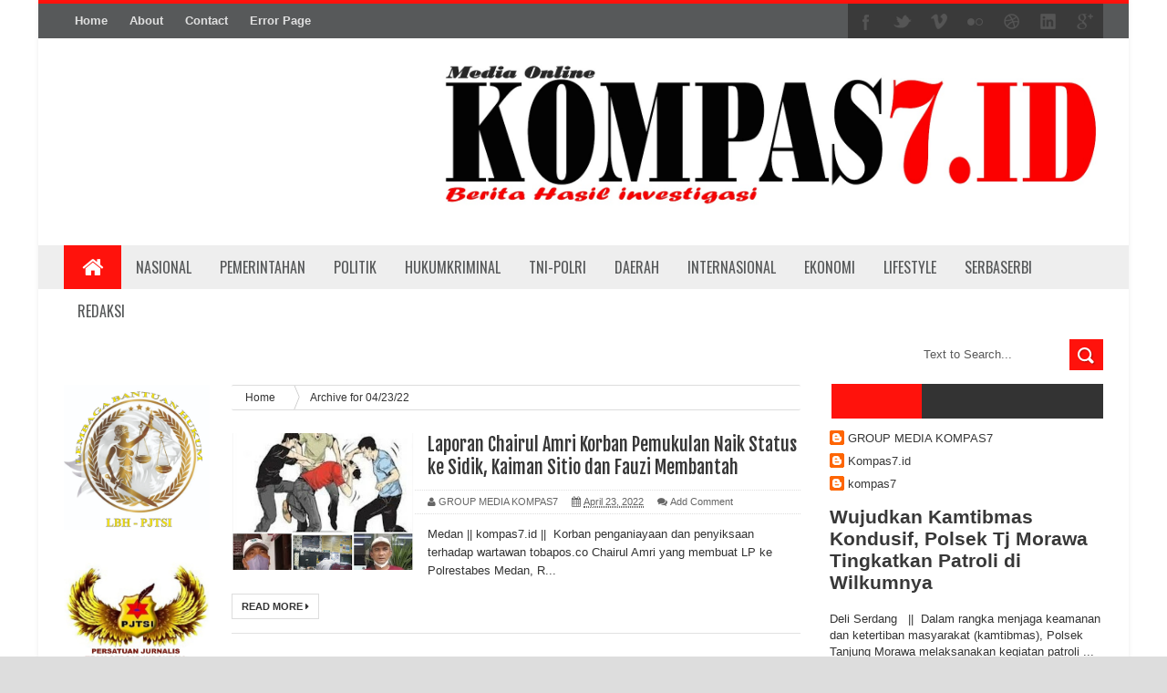

--- FILE ---
content_type: text/html; charset=UTF-8
request_url: https://www.kompas7.id/2022_04_23_archive.html
body_size: 46444
content:
<!DOCTYPE html>
<html dir='ltr' xmlns='http://www.w3.org/1999/xhtml' xmlns:b='http://www.google.com/2005/gml/b' xmlns:data='http://www.google.com/2005/gml/data' xmlns:expr='http://www.google.com/2005/gml/expr'>
<head>
<link href='https://www.blogger.com/static/v1/widgets/335934321-css_bundle_v2.css' rel='stylesheet' type='text/css'/>
<!--[if lt IE 9]> <script src="http://html5shiv.googlecode.com/svn/trunk/html5.js"> </script> <![endif]-->
<link href="//fonts.googleapis.com/css?family=Oswald&amp;ver=4.0.1" id="heading_font-css" media="all" rel="stylesheet" type="text/css">
<meta content='width=device-width,initial-scale=1,minimum-scale=1,maximum-scale=1' name='viewport'/>
<meta content='text/html;charset=UTF-8' http-equiv='Content-Type'/>
<meta content='IE=edge,chrome=1' http-equiv='X-UA-Compatible'/>
<meta content='text/html; charset=UTF-8' http-equiv='Content-Type'/>
<meta content='blogger' name='generator'/>
<link href='https://www.kompas7.id/favicon.ico' rel='icon' type='image/x-icon'/>
<link href='https://www.kompas7.id/2022_04_23_archive.html' rel='canonical'/>
<link rel="alternate" type="application/atom+xml" title="Kompas7.id - Atom" href="https://www.kompas7.id/feeds/posts/default" />
<link rel="alternate" type="application/rss+xml" title="Kompas7.id - RSS" href="https://www.kompas7.id/feeds/posts/default?alt=rss" />
<link rel="service.post" type="application/atom+xml" title="Kompas7.id - Atom" href="https://www.blogger.com/feeds/255880349410843897/posts/default" />
<!--Can't find substitution for tag [blog.ieCssRetrofitLinks]-->
<meta content='https://www.kompas7.id/2022_04_23_archive.html' property='og:url'/>
<meta content='Kompas7.id' property='og:title'/>
<meta content='' property='og:description'/>
<title>
04/23/22 - Kompas7.id
</title>
<!-- Description and Keywords (start) -->
<meta content='YOUR KEYWORDS HERE' name='keywords'/>
<!-- Description and Keywords (end) -->
<meta content='Kompas7.id' property='og:site_name'/>
<meta content='https://www.kompas7.id/' name='twitter:domain'/>
<meta content='04/23/22' name='twitter:title'/>
<meta content='summary' name='twitter:card'/>
<meta content='04/23/22' name='twitter:title'/>
<!-- Social Media meta tag need customer customization -->
<meta content='Facebook App ID here' property='fb:app_id'/>
<meta content='Facebook Admin ID here' property='fb:admins'/>
<meta content='@username' name='twitter:site'/>
<meta content='@username' name='twitter:creator'/>
<link href="//fonts.googleapis.com/css?family=Fjalla+One" rel="stylesheet" type="text/css">
<link href='//maxcdn.bootstrapcdn.com/font-awesome/4.3.0/css/font-awesome.min.css' rel='stylesheet'/>
<link href='https://www.blogger.com/static/v1/widgets/1535467126-widget_css_2_bundle.css' rel='stylesheet' type='text/css'/>
<style id='page-skin-1' type='text/css'><!--
/*
-----------------------------------------------
Blogger Template Style
Name:        Sora Mag
Author :     http://www.soratemplates.com
License:     Free Version
----------------------------------------------- */
html,body,div,span,applet,object,iframe,h1,h2,h3,h4,h5,h6,p,blockquote,pre,a,abbr,acronym,address,big,cite,code,del,dfn,em,img,ins,kbd,q,s,samp,small,strike,strong,sub,sup,tt,var,b,u,i,center,dl,dt,dd,ol,ul,li,fieldset,form,label,legend,table,caption,tbody,tfoot,thead,tr,th,td,article,aside,canvas,details,embed,figure,figcaption,footer,header,hgroup,menu,nav,output,ruby,section,summary,time,mark,audio,video{margin:0;padding:0;border:0;font-size:100%;font:inherit;vertical-align:baseline;}
/* HTML5 display-role reset for older browsers */
article,aside,details,figcaption,figure,footer,header,hgroup,menu,nav,section{display:block;}body{line-height:1;display:block;}*{margin:0;padding:0;}html{display:block;}ol,ul{list-style:none;}blockquote,q{quotes:none;}blockquote:before,blockquote:after,q:before,q:after{content:&#39;&#39;;content:none;}table{border-collapse:collapse;border-spacing:0;}
/* FRAMEWORK */
body#layout #mywrapper {
width: 70%;
}
body#layout #post-wrapper {
width: 55%;
float: left;
}
body#layout #sidebar-narrow {
width: 22%;
}
body#layout div#main {
width: 100%;
}
body#layout #outer-wrapper, body#layout .post-container, body#layout .sidebar-container {
padding:0 0 0 0;
}
body#layout .panel {
float:left;
width:79px;
}
#layout .layout-widget-description {
display: none!important
}
#layout .header-right, #layout .header {
width: 50%;
}
#layout .tab-widget-menu {
display: none;
}
#layout #sidebartab {
margin-top: 0;
}
#layout #sidebar-narrow {
padding: 0;
}
#layout .stylebox {
width: 100%;
}
#layout .left, #layout .center, #layout .right {
width: 27.6% !important;
}
#layout .tagcloud a, #layout .tagcloud1 a {
float:none;
margin: 0;
padding: 0;
}
#layout div.section > div {
margin-top: 8px !important;
}
#tab .quickedit img, .popular-posts .quickedit img {width: 18px!important;height:18px!important;padding: 0!important;border: 0!important;
}
a.quickedit {background:transparent!important;
}
.navbar,.post-feeds,.feed-links{display:none;
}
.section,.widget{margin:0 0 0 0;padding:0 0 0 0;
}
strong,b{font-weight:bold;
}
cite,em,i{font-style:italic;
}
a:link{color:#383838;text-decoration:none;outline:none;transition:all 0.25s;-moz-transition:all 0.25s;-webkit-transition:all 0.25s;
}
a:visited{color:#333333;text-decoration:none;
}
a:hover{color:#7f0906;text-decoration:none;
}
a img{border:none;border-width:0;outline:none;
}
abbr,acronym{border-bottom:1px dotted;cursor:help;
}
sup,sub{vertical-align:baseline;position:relative;top:-.4em;font-size:86%;
}
sub{top:.4em;}small{font-size:86%;
}
kbd{font-size:80%;border:1px solid #999;padding:2px 5px;border-bottom-width:2px;border-radius:3px;
}
mark{background-color:#ffce00;color:black;
}
p,blockquote,pre,table,figure,hr,form,ol,ul,dl{margin:1.5em 0;
}
hr{height:1px;border:none;background-color:#666;
}
/* heading */
h1,h2,h3,h4,h5,h6{font-weight:bold;line-height:normal;margin:0 0 0.6em;
}
h1{font-size:200%
}
h2{font-size:180%
}
h3{font-size:160%
}
h4{font-size:140%
}
h5{font-size:120%
}
h6{font-size:100%
}
/* list */
ol,ul,dl{margin:.5em 0em .5em 3em
}
ol{list-style:decimal outside
}
ul{list-style:disc outside
}
li{margin:.5em 0
}
dt{font-weight:bold
}
dd{margin:0 0 .5em 2em
}
/* form */
input,button,select,textarea{font:inherit;font-size:100%;line-height:normal;vertical-align:baseline;
}
textarea{display:block;-webkit-box-sizing:border-box;-moz-box-sizing:border-box;box-sizing:border-box;
}
/* code blockquote */
pre,code{font-family:&quot;Courier New&quot;,Courier,Monospace;color:inherit;
}
pre{white-space:pre;word-wrap:normal;overflow:auto;
}
.post-body blockquote {
background: url(https://blogger.googleusercontent.com/img/b/R29vZ2xl/AVvXsEiaPUfHoF8OZ3wVcSzBFoXoysgEHP5N_eRJWR7PpPeCgcCqPC7WT3ZClE7O5jTeKsLF4-HoT9OIW8vWZS1kkI7Amztnqq4elJbuVhs6Il6uZobNOnm6zel4VOxjfvt1FwewLyxsaw44JAJP/s50/quote.png) no-repeat scroll left 18px transparent;
font-family: Monaco,Georgia,&quot;
font-size: 100%;
font-style: italic;
line-height: 22px;
margin: 20px 0 30px 20px;
min-height: 60px;
padding: 0 0 0 60px;
}
/* table */
.post-body table[border=&quot;1&quot;] th, .post-body table[border=&quot;1&quot;] td, .post-body table[border=&quot;1&quot;] caption{border:1px solid;padding:.2em .5em;text-align:left;vertical-align:top;
}
.post-body table.tr-caption-container {border:1px solid #e5e5e5;
}
.post-body th{font-weight:bold;
}
.post-body table[border=&quot;1&quot;] caption{border:none;font-style:italic;
}
.post-body table{
}
.post-body td, .post-body th{vertical-align:top;text-align:left;font-size:13px;padding:3px 5px;border:1px solid #e5e5e5;
}
.post-body th{background:#f0f0f0;
}
.post-body table.tr-caption-container td {border:none;padding:8px;
}
.post-body table.tr-caption-container, .post-body table.tr-caption-container img, .post-body img {max-width:100%;height:auto;
}
.post-body td.tr-caption {color:#666;font-size:80%;padding:0px 8px 8px !important;
}
img {
max-width:100%;
height:auto;
border:0;
}
table {
max-width:100%;
}
.clear {
clear:both;
}
.clear:after {
visibility:hidden;
display:block;
font-size:0;
content:" ";
clear:both;
height:0;
}
body {
background:#dddddd none repeat scroll top left;
margin:0 0 0 0;
padding:0 0 0 0;
color:#333333;
font:normal normal 13px Arial, sans-serif;
text-align:left;
background: url('https://blogger.googleusercontent.com/img/b/R29vZ2xl/AVvXsEh8LaCipEKFxsUUm9X3H76rrIyrBBEeByqfOUFOu3oOoG5GoVa6S8egN3lX3Oz2YdPhQTmuWSzRAzz13vRXDHkrDVdVqKyVqte5CRTEMpcFfrgwnfT95tbMvMq6Zb1TRl914C9yfL0Yv1Qm/s0/Screenshot+%289%29.png') fixed;
background-repeat: repeat;
background-attachment: fixed;
background-position: center top;
background-color: #ddd;
background-size: auto;
}
/* outer-wrapper */
#outer-wrapper {
background:#ffffff;
max-width:1196px;
margin:0px auto;
box-shadow: 0px 0px 5px rgba(80, 80, 80, 0.1);
overflow:hidden;
}
/* NAVIGATION MENU */
.top-menu {
font-size: 13px;
font-family: Arial;
margin: 0 auto;
height: 38px;
background: #57595A;
border-top: 4px solid #FF120C;
overflow: hidden;
padding: 0 28px;
font-weight: 600;
}
.menubar {
list-style-type:none;
margin:0 0 0 0;
padding:0 0 0 0;
}
.menubar li {
display:block;
float:left;
line-height:38px;
margin:0 0 0 0;
padding:0 0 0 0;
}
.menubar li a {
background: #57595A;
color: #E0E0E0;
display: block;
padding: 0 12px;
}
.menubar li a:hover {
background:#FF120C;
color:#fff;
}
ul.socialbar {
height:38px;
margin:0 0 0 0;
padding:0 0;
float:right;
}
ul.socialbar li {
display:inline-block;
list-style-type:none;
float:right;
margin:0 0;
padding:0 0;
border-right:none;
}
/* HEADER WRAPPER */
#header-wrapper {
margin:0 auto;
overflow:hidden;
padding: 0 28px;
}
.header {
float:left;
width:25.7%;
max-width:257px;
margin:20px 0;
}
.header h1.title,.header p.title {
font:normal bold 24px Fjalla One, Arial, Helvetica, sans-serif;
margin:0 0 0 0;
text-transform:uppercase;
}
.header-inner h1 {
margin: 0;
padding: 0;
}
.header .description {
color:#555555;
}
.header a {
color:#333333;
}
.header a:hover {
color:#999;
}
.header img {
display:block;
}
.header-right {
float:right;
padding:0;
overflow:hidden;
margin:22px 0;
width:72.8%;
max-width:728px;
}
.header-right img {
display:block;
}
#nav {
text-transform: uppercase;
height: 48px;
line-height: 48px;
padding: 0 28px;
background: #EEEEEE;
}
.menubar2 {
list-style: none;
margin:0 0 0 0;
*zoom: 1;
float:left;
}
.menubar2:before,
.menubar2:after {
content: " ";
display: table;
}
.menubar2:after {
clear: both;
}
.menubar2 ul {
list-style: none;
margin:0 0 0 0;
width:12em;
}
.menubar2 a {
display:block;
padding:0 15px;
}
.menubar2 li {
position: relative;
margin:0 0;
padding: 0 1px 0 0;
}
.menubar2 > li {
float: left;
}
.menubar2 > li > a {
display: block;
height:48px;
line-height:48px;
font-size: 16px;
text-decoration: none;
color: #57595a;
font-family: Oswald, 'Droid Sans', sans-serif;
}
.menubar2 > li > a.active {
background:#FF120C;
color:#fff;
}
.menubar2 > li:hover > a {
background:#FF120C;
color:#fff;
}
.menubar2 li ul {
background: #EEEEEE;
border-bottom: 4px solid #FF120C;
display:block;
position:absolute;
left:0;
z-index:999999999999999;
visibility:hidden;
opacity:0;
-webkit-transition:all .25s ease-out;
-moz-transition:all .25s ease-out;
-ms-transition:all .25s ease-out;
-o-transition:all .25s ease-out;
transition:all .25s ease-out;
}
.menubar2 li li ul {
left:100%;
top:-1px;
}
.menubar2 > li.hover > ul {
visibility:visible;
opacity:10;
}
.menubar2 li li.hover ul {
visibility:visible;
opacity:10;
}
.menubar2 li li a {
display: block;
position: relative;
z-index: 100;
line-height: 32px;
border-bottom: 1px solid #BFBFBF;
font-size: 16px;
padding: 2px 4px 2px 12px;
text-decoration: none;
color: #57595a;
font-family: Oswald, 'Droid Sans', sans-serif;
}
.menubar2 li li a:hover {
color:#333;
}
.menubar2 li li li a {
color: #e0dfdf;
font-family: 'Droid Sans', sans-serif;
text-shadow: 0 1px 1px #4B4B4B;
z-index:20;
}
i.fa.fa-home {
font-size: 25px;
padding: 12px 5px;
}
/* CONTENT WRAPPER */
#content-wrapper {
background-color:transparent;
margin: 0 auto;
padding: 0px 28px 0;
word-wrap:break-word;
}
.largebanner {
background:#fff;
border-right:1px solid #e5e5e5;
border-bottom:1px solid #e5e5e5;
border-left:1px solid #e5e5e5;
}
.largebanner .widget {
padding:15px 14px;
overflow:hidden;
}
.largebanner img, .largebanner iframe{
display:block;
max-width:100%;
border:none;
overflow:hidden;
}
/* POST WRAPPER */
#post-wrapper {
background:transparent;
float:left;
width:645px;
max-width:645px;
margin: 0 10px 10px 0;
}
.post-container {
padding:15px 0px 0 0;
}
.breadcrumbs {border-bottom: 1px solid #DDDDDD;border-radius: 2px 2px 2px 2px;border-top: 1px solid #DDDDDD;font-size: 90%;height: 16px;margin-bottom: 10px;margin-top: 1px;overflow: hidden;padding: 5px;}
.breadcrumbs > span {background: url("https://blogger.googleusercontent.com/img/b/R29vZ2xl/AVvXsEiAlhE46jdbw-ZNm-gm4OCjU30nnQSOZwrvM1a6MQMnuEbuezWM6WmqaykUwHFWXncwRp8SHjppzoc0d9iBdFym5CjNx1Kr4zky2-m31QTNp6mES6jTyRSO6arTv7NdzM4lW4Fy9eD9vTE/s200/bc_separator.png") no-repeat scroll right center transparent;padding: 10px 25px 10px 10px;}
.breadcrumbs > span:last-child {background: none repeat scroll 0 0 transparent;color: #333333;}
.breadcrumbs a {color: #333333;}
.post {
background:#ffffff;
margin:0 0 15px;
padding:15px 0;
border-bottom: 1px solid #E2E2E2;
}
.post-body {
line-height:1.6em;
}
h2.post-title, h1.post-title {
font:normal normal 20px Fjalla One, Helvetica, Arial, sans-serif;
}
h2.post-title a, h1.post-title a, h2.post-title, h1.post-title {
color:#383838;
}
h2.post-title a:hover, h1.post-title a:hover {
color:#0072C6;
}
.img-thumbnail {
background:#fbfbfb url(https://blogger.googleusercontent.com/img/b/R29vZ2xl/AVvXsEiREutZo3S3aa42kTOsGNl1c3LDeLypKTeMjGs5cennp4hx3MhzzCcJvqG_y8RXa6TsGH4wL8RB71WYDXeFB9phQGkfBT-ofqVUvLZ-jEe0nwbsj5AjLCzvwx3oaYldwrS7m-RHFjBEIkD0/w200-c-h140/no-image.png) no-repeat center center;
position:relative;
float:left;
width:200px;
height:150px;
margin:0 15px 0 0;
}
.img-thumbnail img {
width:200px;
height:150px;
}
span.rollover {
}
span.rollover:before {
content:"";
position: absolute;
width:24px;
height:24px;
margin:-12px;
top:50%;
left:50%;
}
span.rollover:hover {
opacity: .7;
-o-transition:all 1s;
-moz-transition:all 1s;
-webkit-transition:all 1s;
}
.post-info {
background: transparent;
margin: 0 0 12px;
color: #666666;
font-size: 11px;
padding: 5px 0;
border-bottom: 1px dotted #dedede;
border-top: 1px dotted #dedede;
}
.post-info a {
display:inline-block;
color:#666666;
}
.author-info, .time-info, .comment-info, .label-info, .review-info {
margin-right:12px;
display:inline;
}
a.readmore {
display:inline-block;
margin:15px 0 0;
background-color:#ffffff;
border:1px solid #dddddd;
padding:0px 10px;
line-height:26px;
color:#333333;
font-size:11px;
font-weight:bold;
text-transform:uppercase;
}
a.readmore:hover  {
border:1px solid #aaaaaa;
}
/* Page Navigation */
.pagenavi {
clear:both;
margin:-5px 0 10px;
text-align:center;
font-size:11px;
font-weight:bold;
text-transform:uppercase;
}
.pagenavi span,.pagenavi a {
padding:6px 10px;
margin-right:3px;
display:inline-block;
color:$(readmore.color);
background-color:$(readmore.background.color);
border: 1px solid $(readmore.border.color);
}
.pagenavi .current, .pagenavi .pages, .pagenavi a:hover {
border: 1px solid $(readmore.hover.color);
}
.pagenavi .pages {
display:none;
}
/* SIDEBAR WRAPPER */
#sidebar-wrapper {
background:transparent;
float:right;
width:30%;
max-width:300px;
margin:0 auto;
}
.sidebar-container {
padding:15px 0;
}
.sidebar h2, .panel h2 {
color:#333333;
margin:0 0 10px 0;
padding:6px 0;
text-transform:uppercase;
position:relative;
background: #FF120C;
}
#sidebar h2 span, #bottombar h2 span,#sidebar-narrow h2 span {
background: #FF120C;
padding: 6px 6px 6px 10px;
color: #fff;
font-size: 16px;
font-family: Oswald,'Droid Arabic Kufi', Helvetica, Georgia, serif;
font-weight: normal;
}
#related-posts h2 span:after,#sidebar h2 span:after,#bottombar h2 span:after,#sidebar-narrow h2 span:after {
content: no-close-quote;
position: absolute;
width: 0px;
height: 0px;
bottom: -6px;
left: 22px;
border-left: 6px solid rgba(0, 0, 0, 0);
border-right: 6px solid rgba(0, 0, 0, 0);
border-top: 6px solid #FF120C;
}
.sidebar h2:after, .panel h2:after {
content: " ";
width:90px;
height: 0px;
position: absolute;
left: 0;
bottom: -2px;
}
.sidebar .widget {
margin:0 0 15px;
}
.sidebar ul, .sidebar ol {
list-style-type:none;
margin:0 0 0 0;
padding:0 0 0 0;
}
.sidebar li {
margin:5px 0;
padding:0 0 0 0;
}
/* Recent Post */
.recent-post-title {
background:#FF120C;
margin:0 0 15px;
padding:0;
position:relative;
}
div.recent-post-title:after {
content: no-close-quote;
position: absolute;
width: 0px;
height: 0px;
bottom: -6px;
left: 22px;
border-left: 6px solid rgba(0, 0, 0, 0);
border-right: 6px solid rgba(0, 0, 0, 0);
border-top: 6px solid #FF120C;
}
.recent-post-title h2 {
background: #FF120C;
padding: 6px 6px 6px 10px;
color: #fff;
font-size: 18px;
font-family: Oswald,'Droid Arabic Kufi', Helvetica, Georgia, serif;
font-weight: normal;
}
.recent-post-title h2 a {
color:#ffffff;
}
.stylebox {
float:left;
width:50%;
margin:0 0;
}
.stylebox .widget {
padding:0 15px 15px 0;
}
.stylebox .widget-content {
background:#ffffff;
}
.stylebox ul {
list-style-type:none;
margin:0 0 0 0;
padding:0 0 0 0;
}
.stylebox1 {
float:left;
width:98%;
margin:0 0;
}
.stylebox1 .widget {
padding:0 0px 15px 0;
}
.stylebox1 .widget-content {
background:#ffffff;
}
.stylebox1  ul {
list-style-type:none;
margin:0 0 0 0;
padding:0 0 0 0;
}
/* Recent Post */
ul.xpose_thumbs {
margin:0 0 0 0;
}
ul.xpose_thumbs li {
font-size:12px;
min-height:68px;
margin:0 0 8px;
padding:0 0 8px;
border-bottom:1px dotted #e5e5e5;
}
ul.xpose_thumbs .xpose_thumb {
position:relative;
background:#fbfbfb;
margin:3px 0 10px 0;
width:100%;
height:50px;
padding-bottom:46%;
overflow:hidden;
}
ul.xpose_thumbs .xpose_thumb img {
height:auto;
width:100%;
}
ul.xpose_thumbs1 {
margin:0 0 0 0;
width:49%;
float:left;
}
ul.xpose_thumbs1 li {
font-size:12px;
min-height:68px;
margin:0 0 8px;
padding:0 0 8px;
border-bottom:1px dotted #e5e5e5;
}
ul.xpose_thumbs1 .xpose_thumb {
position:relative;
background:#fbfbfb;
margin:3px 0 10px 0;
width:100%;
height:73px;
padding-bottom:46%;
overflow:hidden;
}
ul.xpose_thumbs1 .xpose_thumb img {
height:auto;
width:100%;
}
ul.xpose_thumbs2 {
font-size:13px;
}
ul.xpose_thumbs2 li {
padding:0 0;
min-height:108px;
font-size:11px;
margin: 0 0 8px;
padding: 0 0 8px;
border-bottom:1px dotted #e5e5e5;
}
ul.xpose_thumbs2 .xpose_thumb2 {
background:#fbfbfb;
float:left;
margin:3px 14px 0 0;
height:100px;
width:100px;
}
ul.xpose_thumbs2 .xpose_thumb2 img {
height:100px;
width:100px;
}
span.xpose_title {
display: block;
margin: 0 0 5px;
line-height: 1.4em;
font-family: Oswald,'Droid Arabic Kufi', Helvetica, Georgia, serif;
font-size: 22px;
font-weight: normal;
}
span.xpose_title2 {
font-size:18px;
}
span.rp_summary {
display:block;
margin:6px 0 0;
color:#666666;
}
span.xpose_meta {
font-size: 13px;
line-height: 24px;
color: #aaa;
font-family: Arial,'Droid Arabic Kufi', Helvetica, Georgia, serif;
}
span.xpose_meta a {
color:#aaa !important;
display:inline-block;
}
span.xpose_meta_date, span.xpose_meta_comment, span.xpose_meta_more  {
display:inline-block;
margin-right:8px;
}
span.xpose_meta_date:before {
content: "\f073";
font-family: FontAwesome;
font-style: normal;
font-weight: normal;
text-decoration: inherit;
padding-right:4px;
}
span.xpose_meta_comment:before  {
content: "\f086";
font-family: FontAwesome;
font-style: normal;
font-weight: normal;
text-decoration: inherit;
padding-right:4px;
}
span.xpose_meta_more:before {
content: "\f0a9";
font-family: FontAwesome;
font-style: normal;
font-weight: normal;
text-decoration: inherit;
padding-right:4px;
}
ul.xpose_thumbs2 li a:hover, ul.xpose_thumbs li a:hover {
color:#7f0906;
}
ul.xpose_thumbs22 {
font-size:13px;
width:49%;
float:right;
}
ul.xpose_thumbs22 li {
padding:0 0;
min-height:108px;
font-size:11px;
margin: 0 0 8px;
padding: 0 0 8px;
border-bottom:1px dotted #e5e5e5;
}
ul.xpose_thumbs22 .xpose_thumb2 {
background:#fbfbfb;
float:left;
margin:3px 14px 0 0;
height:100px;
width:100px;
}
ul.xpose_thumbs22 .xpose_thumb2 img {
height:100px;
width:100px;
}
span.xpose_title {
display: block;
margin: 0 0 5px;
line-height: 1.4em;
font-family: Oswald,'Droid Arabic Kufi', Helvetica, Georgia, serif;
font-size: 22px;
font-weight: normal;
}
span.xpose_title2 {
font-size:18px;
}
span.rp_summary {
display:block;
margin:6px 0 0;
color:#666666;
}
span.xpose_meta {
font-size: 13px;
line-height: 24px;
color: #aaa;
font-family: Arial,'Droid Arabic Kufi', Helvetica, Georgia, serif;
}
span.xpose_meta a {
color:#aaa !important;
display:inline-block;
}
span.xpose_meta_date, span.xpose_meta_comment, span.xpose_meta_more  {
display:inline-block;
margin-right:8px;
}
span.xpose_meta_date:before {
content: "\f073";
font-family: FontAwesome;
font-style: normal;
font-weight: normal;
text-decoration: inherit;
padding-right:4px;
}
span.xpose_meta_comment:before  {
content: "\f086";
font-family: FontAwesome;
font-style: normal;
font-weight: normal;
text-decoration: inherit;
padding-right:4px;
}
span.xpose_meta_more:before {
content: "\f0a9";
font-family: FontAwesome;
font-style: normal;
font-weight: normal;
text-decoration: inherit;
padding-right:4px;
}
ul.xpose_thumbs22 li a:hover, ul.xpose_thumbs li a:hover {
color:#7F0906;
}
/* BOTTOMBAR */
#bottombar {
background: #333333;
overflow: hidden;
margin: 0 auto;
padding: 15px 28px;
color: #dddddd;
}
#bottombar .left {
float:left;
width:34%;
}
#bottombar .center {
float:left;
width:34%;
}
#bottombar .right {
float:right;
width:32%;
}
#bottombar .left .widget, #bottombar .center .widget {
margin:0 15px 15px 0;
}
#bottombar .right .widget {
margin:0 0 15px 0;
}
#bottombar h2 {
font:normal bold 13px Arial, sans-serif;
margin:0 0 10px 0;
padding:6px 0;
text-transform:uppercase;
position:relative;
background: #FF120C;
color:#eeeeee;
}
#bottombar ul, #bottombar ol {
list-style-type:none;
margin:0 0 0 0;
padding:0 0 0 0;
}
#bottombar li {
margin:5px 0;
padding:0 0 0 0;
}
#bottombar ul li:before {
color:#eeeeee !important;
}
#bottombar a {
color:#dddddd;
}
#bottombar a:hover {
color:#ffffff;
}
/* FOOTER */
#footer-wrapper {
background:#353738;
margin:0 auto;
padding:8px 20px;
overflow:hidden;
color:#eeeeee;
font-size:12px;
}
.footer-left {
float:left;
margin:10px;
}
.footer-right {
float:right;
margin:10px;
}
#footer-wrapper a {
color:#eeeeee;
}
#footer-wrapper a:hover {
color:#ffffff;
}
/* CUSTOM WIDGET */
.widget ul {
line-height:1.4em;
}
/* Tab Menu */
.set, .panel {
margin: 0 0;
}
.tabs .panel {
padding:0 0;
}
.tabs-menu {
border-bottom:3px solid #E73138;
padding: 0 0;
margin:0 0;
}
.tabs-menu li {
font:normal bold 12px Arial, sans-serif;
display: inline-block;
*display: inline;
zoom: 1;
margin: 0 3px 0 0;
padding:10px;
background:#fff;
border:1px solid #e5e5e5;
border-bottom:none !important;
color:#333333;
cursor:pointer;
position:relative;
}
.tabs-menu .active-tab {
background:#E73138;
border:1px solid #E73138;
border-bottom:none !important;
color:#fff;
}
.tabs-content {
padding:10px 0;
}
.tabs-content .widget li {
float:none !important;
margin:5px 0;
}
.tabs-content .widget ul {
overflow:visible;
}
/* label
.label-size-1,.label-size-2,.label-size-3,.label-size-4,.label-size-5 {
font-size:100%;
filter:alpha(100);
opacity:10
}
.cloud-label-widget-content{
text-align:left
}
.label-size {
background:#E73037;
display:block;
float:left;
margin:0 3px 3px 0;
color:#ffffff;
font-size:11px;
text-transform:uppercase;
}
.label-size a,.label-size span{
display:inline-block;
color:#ffffff !important;
padding:6px 8px;
font-weight:bold;
}
.label-size:hover {
background:#333333;
}
.label-count {
white-space:nowrap;
padding-right:3px;
margin-left:-3px;
background:#333333;
color:#fff !important;
}
.label-size {
line-height:1.2
}*/
/* Custom CSS for Blogger Popular Post Widget */
.PopularPosts ul,
.PopularPosts li,
.PopularPosts li img,
.PopularPosts li a,
.PopularPosts li a img {
margin:0 0;
padding:0 0;
list-style:none;
border:none;
background:none;
outline:none;
}
.PopularPosts ul {
margin:.5em 0;
list-style:none;
color:black;
counter-reset:num;
}
.PopularPosts ul li img {
display:block;
margin:0 .5em 0 0;
width:65px;
height:65px;
float:left;
}
.PopularPosts ul li {
margin:0 10% .4em 0 !important;
padding:.5em 1.5em .5em .5em !important;
counter-increment:num;
position:relative;
}
#bottombar .PopularPosts .item-title {
padding-bottom: .2em;
font-size: 16px;
font-weight: normal;
}
/* Set color and level */
.PopularPosts ul li {margin-right:1% !important}
.PopularPosts .item-thumbnail {
margin:0 0 0 0;
}
.PopularPosts .item-snippet {
font-size:11.5px;
}
.profile-img{
display:inline;
opaciry:10;
margin:0 6px 3px 0;
}
/* back to top */
#back-to-top {
background:#353738;
color:#ffffff;
padding:8px 10px;
font-size:18px;
border-radius: 4px;
}
.back-to-top {
position:fixed !important;
position:absolute;
bottom:20px;
right:20px;
z-index:999;
}
/* ==== Related Post Widget Start ==== */
#related-posts h2 > span {
padding: 8px 10px;
}
#related-posts{
float:left;
width:auto;
margin-bottom:40px;
}
#related-posts h2{
background: #FF120C;
padding: 8px 0;
font: normal normal 18px Oswald;
text-transform: uppercase;
font: normal bold 12px Arial, sans-serif;
text-align: left;
color: #fff;
margin-bottom: 5px;
}
#related-posts a {
width: 200px;
text-decoration: none;
margin: 0 7px 7px 0;
float: left;
}
#related-posts .related_img {
padding:0px;
width:100%;
height:140px;
}
#related-posts #r-title {
width: 85%;
padding: 10px 0px 22px;
padding-right: 10px;
color: #fff;
height: 25px;
text-align: left;
margin: -63px 0px 0px 0px;
font: normal 15px Oswald, sans-serif;
line-height: 20px;
background: rgba(255 , 18 , 12 , 0.9);
opacity: 0.9;
filter: alpha(opacity = 70);
}
#related-posts h8 {
padding-left: 14px;
display: inline-block;
}
#related-posts .related_img:hover{
opacity:.7;
filter:alpha(opacity=70);
-moz-opacity:.7;
-khtml-opacity:.7;
}
/* share buttons */
.share-buttons-box {
height: 67px;
background: url(https://blogger.googleusercontent.com/img/b/R29vZ2xl/AVvXsEhZSIjL5qz0Du9fVNF15bszVNV9yBR1haIW_JyPnp9V4RuGAPxdCuJdUZUFyx7kft5RcVy47fV8h5AQXsIBM_xoJWcnHVYStWcZ3MHNmS9kE4sdoCUbSbgkmNOvhihdzi0dFqJZCIMPc_tW/s1600/share.png) no-repeat 330px 10px;
margin:20px 0 15px;
overflow:hidden;
}
.share-buttons {
margin:0 0;
height:67px;
float:left;
}
.share-buttons .share {
float:left;
margin-right:10px;
display:inline-block;
}
/* error and search */
.status-msg-wrap {
font-size:120%;
font-weight:bold;
width:100%;
margin:20px auto;
}
.status-msg-body {
padding:20px 2%;
width:96%;
}
.status-msg-border {
border:1px solid #e5e5e5;
opacity:10;
width:auto;
}
.status-msg-bg {
background-color:#ffffff;
}
.status-msg-hidden {
padding:20px 2%;
}
#ArchiveList ul li:before {
content:"" !important;
padding-right:0px !important;
}
/* facebook comments */
.fb-comments{width: 100% !important;}
.fb-comments iframe[style]{width: 100% !important;}
.fb-like-box{width: 100% !important;}
.fb-like-box iframe[style]{width: 100% !important;}
.fb-comments span{width: 100% !important;}
.fb-comments iframe span[style]{width: 100% !important;}
.fb-like-box span{width: 100% !important;}
.fb-like-box iframe span[style]{width: 100% !important;
}
.rich-snippet {
padding:10px;
margin:15px 0 0;
border:3px solid #eee;
font-size:12px;
}
/*-------sidebar----------------*/
.sidebar-narrow{margin:0}
#sidebar-narrow .widget{margin-bottom:30px;}
#sidebar-narrow{float:left;width:160px;margin-right: 14px;
padding: 16px 10px 0 0px;}
div#main {
width: 624px;
}
div#mywrapper {
float: left;
width: 840px;
}
#sidebartab {
margin-bottom: 15px;
margin-top: -8px;
}
.tab-widget-menu {
height: 46px;
margin: 0;
padding: 8px 0 0 2px;
}
#sidebartab .widget {
margin-bottom: 0;
padding-bottom: 0;
}
#sidebartab .h2title {
display: none;
}
#sidebartab .h2titlesmall {
display: none;
}
#sidebartab .widget-content {
box-shadow: none;
-moz-box-shadow: none;
-webkit-box-shadow: none;
border: 0;
}
.tab-widget-menu ul, .tab-widget-menu li {
list-style: none;
padding: 0;
margin: 0;
}
.tab-widget-menu li {
background: #333;
bottom: -2px;
color: #FFF;
cursor: pointer;
float: left;
height: 38px;
line-height: 38px;
margin: -2px 0px 0 0px;
padding: 0;
position: relative;
text-align: center;
width: 33.3%;
z-index: 2;
color: white;
font-size: 13px;
font-weight: bold;
font-family: Arial,'Droid Arabic Kufi', Helvetica, Georgia, serif;
}
.tab-widget-menu li.selected {
background: #FF120C;
border-width: 1px 1px 3px;
color: #FFF;
margin-top: -2px;
}
#sidebartab .h2title, #sidebartab h2 {
display: none;
}
#sidebartab .h2titlesmall, #sidebartab h2 {
display: none;
}
#sidebartab .widget-content img {
padding: 2px;
border: 1px solid lightGrey;
width: 100px;
height: 100px;
}
#sidebartab .popular-posts li {
background: none repeat scroll 0 0 transparent;
border-bottom: 1px solid #E9E9E9;
overflow: hidden;
padding: 10px 0;
}
.PopularPosts img:hover, #sidebartab .widget-content img:hover {
-khtml-opacity: 0.4;
-moz-opacity: 0.4;
opacity: 0.4;
}
#sidebarlab .sidebar li a:hover {
color: #fff;
background: #222;
}
.PopularPosts a {font-weight:bold;}
.tagcloud a {
background: #e4e4e4;
color: #888;
display: block;
float: left;
font-size: 14px!important;
line-height: 12px;
margin: 0 2px 2px 0;
padding: 12px 17px;
}
.tagcloud a:link {
color: #888;
}
.tagcloud a:hover {
background: #D15546;
color: #fff;
}
.tagcloud1 a {
background: #555555;
color: #888;
display: block;
float: left;
font-size: 14px!important;
line-height: 12px;
margin: 0 2px 2px 0;
padding: 12px 17px;
}
.tagcloud1 a:link {
color: #888;
}
.tagcloud1 a:hover {
background: #FF7457;
color: #fff;
}
.showpageArea a {
clear:both;
margin:-5px 0 10px;
text-align:center;
font-size:11px;
font-weight:bold;
text-transform:uppercase;
}
.showpageNum a {
padding:6px 10px;
margin-right:3px;
display:inline-block;
color:#333333;
background-color:#ffffff;
border: 1px solid #dddddd;
}
.showpageNum a:hover {
border: 1px solid #aaaaaa;
}
.showpagePoint {
padding:6px 10px;
margin-right:3px;
display:inline-block;
color:#333333;
background-color:#ffffff;
border: 1px solid #aaaaaa;
}
.showpageOf {
display:none;
}
.showpage a {
padding:6px 10px;
margin-right:3px;
display:inline-block;
color:#333333;
background-color:#ffffff;
border: 1px solid #dddddd;
}
.showpage a:hover {
border: 1px solid #aaaaaa;
}
.showpageNum a:link,.showpage a:link {
text-decoration:none;
color:#666;
}
.button {
text-align: center;
width: 100%;
margin: 10px 0;
padding: 0;
font-size: 14px;
font-family: 'Tahoma', Geneva, Sans-serif;
color: #fff;
margin-left: 0em !important;
}
.button ul {
margin: 0;
padding: 0;
}
.button li {
display: inline-block;
margin: 10px 0;
padding: 0;
}
.demo {
border-radius: 3px;
padding: 8px 12px;
background: #e74c3c;
color: #fff !important;
transition: background-color 1s 0s ease-out;
}
.download {
border-radius: 3px;
padding: 8px 12px;
background: #3498db;
color: #fff !important;
transition: background-color 1s 0s ease-out;
}
.buton a {
color: #fff;
}
.demo:hover {
background: #c0392b;
color: #fff;
}
.download:hover {
background: #2980b9;
color: #fff;
}
.download:before {
content: "\f019";
font-family: FontAwesome;
font-weight: normal;
padding: 8px;
background: #2980b9;
margin-left: -12px;
margin-right: 6px;
border-radius: 3px 0 0 3px;
font-size: 16px;
}
.demo:before {
content: "\f06e";
font-family: FontAwesome;
font-weight: normal;
padding: 8px;
background: #c0392b;
margin-left: -12px;
margin-right: 6px;
border-radius: 3px 0 0 3px;
font-size: 16px;
}
#Attribution1 {
height:0px;
visibility:hidden;
display:none
}
.author-avatar img{border:1px solid #ccc;padding:4px;background:#fff;float:left;margin:0 10px 5px 0;border:50%;box-shadow:0 0 3px 0 #b5b5b5;-moz-box-shadow:0 0 3px 0 #b5b5b5;-webkit-box-shadow:0 0 3px 0 #b5b5b5}
#author-box h3 {
padding-bottom: 5px;
border-bottom: 4px solid #333;
font-size: 18px;
font-family: Oswald,arial,Georgia,serif;
}
.share-post {
font-size: 13px;
margin-top: 15px;
}
.share-post li {
float: left;
}
.share-post a {
display: block;
margin-right: 10px;
text-indent: -9999px;
margin-left: 12px;
background: url(https://blogger.googleusercontent.com/img/b/R29vZ2xl/AVvXsEgwai_uZLdY0WV55bqS2VpslyBD3JL_zJH9_gX-l6cbMDZDUiUZcZk2UY-1Ps7jXz9nJ_WocyoSqMPKDSQ-hrnwrchG00EB0j3H9vRnU1k5H9sGqIDfnKbFvlAwrZII_mtXfjamFeEzby4/s1600/single-share.png) no-repeat;
-webkit-transition: opacity .2s;
-moz-transition: opacity .2s;
-o-transition: opacity .2s;
transition: opacity .2s;
}
.share-post a:hover {
opacity: .7;
}
.share-post
.facebook a {
width: 7px;
}
.share-post
.twitter a {
width: 18px;
background-position: -47px 0;
}
.share-post
.google a {
width: 14px;
background-position: -105px 0;
}
.share-post
.pinterest a {
width: 11px;
background-position: -159px 1px;
}
/*** Share Post Styling ***/
#share-post {
width: 100%;
overflow: hidden;
margin-top: 20px;
}
#share-post a {
display: block;
height: 32px;
line-height: 32px;
color: #fff;
float: left;
padding-right: 10px;
margin-right: 10px;
margin-bottom: 25px;
}
#share-post
.facebook {
background-color: #436FC9;
}
#share-post
.twitter {
background-color: #40BEF4;
}
#share-post
.google {
background-color: #EC5F4A;
}
#share-post
span {
display: block;
width: 32px;
height: 32px;
float: left;
margin-right: 10px;
background: url(https://blogger.googleusercontent.com/img/b/R29vZ2xl/AVvXsEgwai_uZLdY0WV55bqS2VpslyBD3JL_zJH9_gX-l6cbMDZDUiUZcZk2UY-1Ps7jXz9nJ_WocyoSqMPKDSQ-hrnwrchG00EB0j3H9vRnU1k5H9sGqIDfnKbFvlAwrZII_mtXfjamFeEzby4/s1600/single-share.png) no-repeat;
}
#share-post
.facebook span {
background-color: #3967C6;
}
#share-post
.twitter span {
background-color: #26B5F2;
background-position: -72px 0;
}
#share-post
.google span {
background-color: #E94D36;
background-position: -144px 0;
}
/* Search Box
----------------------------------------------- */
#searchformfix
{
float:right;
overflow:hidden;
position:relative;
}
#searchform
{
margin:7px 0 0;
padding:0;
}
#searchform fieldset
{
padding:0;
border:none;
margin:0;
}
#searchform input[type="text"]{
background:#fff; border:none;
float:left; padding:0px 10px 0px 15px;
margin:0px; width:150px; height:34px;
line-height:34px;
transition:all 600ms cubic-bezier(0.215,0.61,0.355,1) 0s;
-moz-transition:all 300ms cubic-bezier(0.215,0.61,0.355,1) 0s;
-webkit-transition:all 600ms cubic-bezier(0.215,0.61,0.355,1) 0s;
-o-transition:all 600ms cubic-bezier(0.215,0.61,0.355,1) 0s; color:#585858}
#searchform input[type=text]:hover,#searchform input[type=text]:focus
{
width:200px;
}
#searchform input[type=submit]
{
background:url(https://blogger.googleusercontent.com/img/b/R29vZ2xl/AVvXsEg9KqP1W4sw7BpNOAyAuvtps0KP03a_R3-0dWpHHRiAaG9baXvOex0W4pgQupWO9bnehzZz_T23VbEfDmsk2hNaMFNBfsSKA_1zoF1rN3XnMuVqlmV1yQxxfaw3eNtw5j1onOfuv17KqV6I/s1600/icon-search.png) center 9px no-repeat;
cursor:pointer;
margin:0;
padding:0;
width:37px;
height:34px;
line-height:34px;
background-color:#FF120C;
}
input[type=submit]
{
padding:4px 17px;
color:#ffffcolor:#585858;
text-transform:uppercase;
border:none;
font-size:20px;
background:url(gradient.png) bottom repeat-x;
cursor:pointer;
margin-top:10px;
float:left;
overflow:visible;
transition:all .3s linear;
-moz-transition:all .3s linear;
-o-transition:all .3s linear;
-webkit-transition:all .3s linear;
}
#searchform input[type=submit]:hover
{
background-color:#333;
}
.selectnav {
display:none;
}
/*---Flicker Image Gallery-----*/
.flickr_plugin {
width: 100%;
}
.flickr_badge_image {
float: left;
height: 80px;
margin: 10px 5px 0px 5px;
width: 80px;
}
.flickr_badge_image a {
display: block;
}
.flickr_badge_image a img {
display: block;
width: 100%;
height: auto;
-webkit-transition: opacity 100ms linear;
-moz-transition: opacity 100ms linear;
-ms-transition: opacity 100ms linear;
-o-transition: opacity 100ms linear;
transition: opacity 100ms linear;
}
.flickr_badge_image a img:hover {
opacity: .5;
}
div#act {
display: none;
}
#sidebar-narrow .list-label-widget-content li {
display: block;
padding: 8px 0 8px 8px;
position: relative;
background: #EEEEEE;
color:#555555;
}
#sidebar-narrow .list-label-widget-content li a:hover {
color:#fff;
}
#sidebar-narrow .list-label-widget-content li:hover {
background: #FF120C;
color:#fff;
}
#sidebar-narrow .list-label-widget-content li:hover > a {
background: #FF120C;
color: #fff;
}
#sidebar-narrow .list-label-widget-content li a {
font-size: 16px;
font-family: Oswald,'Droid Arabic Kufi', Helvetica, Georgia, serif;
font-weight: normal;
}
#sidebar-narrow .list-label-widget-content li a:first-child {
text-transform: capitalize;
}
#sidebar-narrow .list-label-widget-content li span:last-child {
color: #949494;
font-size: 12px;
font-weight: bold;
position: absolute;
right: 0;
top: 0;
}
#sidebar-narrow .list-label-widget-content li:hover span:last-child {
text-decoration: underline;
}
/***** Social link*****/
ul.socialbar li,ul.socialbar li{
float: left;
margin-right: 0px;
margin-bottom:0px;
padding: 0px;
display:block;
width: auto;
background:#3A3A3A;
}
ul.socialbar li a, ul.socialbar li a, a.soc-follow {
display: block;
float: left;
margin: 0;
padding: 0;
width: 40px;
height: 40px;
margin-bottom:2px;
text-indent: -9999px;
-webkit-transition: all 0.3s ease 0s;
-moz-transition: all 0.3s ease 0s;
-ms-transition: all 0.3s ease 0s;
-o-transition: all 0.3s ease 0s;
transition: all 0.3s ease 0s;
}
a.soc-follow.dribbble {
background: url(https://blogger.googleusercontent.com/img/b/R29vZ2xl/AVvXsEhJaf3_0QRYuHy5oO0tE0536Zwv5mJDxF1pghWUPQI9P45am4Wr2UdkwX6yXjL2x8izjOKPpyajHQPeo344BeXJGVxsBDx91Bp-LbshMc9Bbc13DWk9VGPytbbDNPztef8KQWFXtcoG0tw/s1600/dribbble.png) no-repeat 0 0;
}
a.soc-follow.dribbble:hover {
background-color: #ef5b92;
}
a.soc-follow.facebook {
background: url(https://blogger.googleusercontent.com/img/b/R29vZ2xl/AVvXsEia9rg8Q_Zp9YDJl4JPhNEOXpHGlqwsBOlNAj-zbPwdKNDIExM4SLCUVNmojvYmGQgahGqFgnQ9ZX29BEzZlXC3QdWzk4idAzGfaDt-wjc4FTVYcuT738dA5rye2ykvI2TDQ0JXz1v2qQc/s1600/facebook.png) no-repeat 0 0;
}
a.soc-follow.facebook:hover{
background-color: #3b5998;
}
a.soc-follow.flickrs {
background: url(https://blogger.googleusercontent.com/img/b/R29vZ2xl/AVvXsEjcyKxMoslaghW4zygVIufJ-sMC9g95n_4_5YwtA5c6H_2zK99WF24KGPowDlePEj12U4GLRSd0Ns9HVwQloQIKybF8i6v54xFx1u-3gTrhnV3PDKf1C_-N_vA8Jph0oJP55PuI_fp29So/s1600/flickr.png) no-repeat 0 0;
}
a.soc-follow.flickrs:hover {
background-color: #f1628b;
}
a.soc-follow.googleplus {
background: url(https://blogger.googleusercontent.com/img/b/R29vZ2xl/AVvXsEhBge1LPDchnk7SO_KaS3SqBRCBiFDmPRrUZcvtXmmLixFhHVrd75Pb1R1c6QdMhNvH5YvNKMNO68AamgFjVxN7qatlWBwWYoF5hUY8WnWtcqfC9Fhvl0mRtAxTokh69uMt063oJPqNGGk/s1600/googleplus.png) no-repeat 0 0;
}
a.soc-follow.googleplus:hover {
background-color: #d94a39;
}
a.soc-follow.linkedin {
background: url(https://blogger.googleusercontent.com/img/b/R29vZ2xl/AVvXsEglHTd3gxZicmyT86GRdoRIm9pUAiigPhoE84gXU4bxkL953GGkczH6kHCgP-ZU21wwXbDv4NmfvI6mx-m4gASd-uLDOUZrvEi002DKTEGUp6PQHKgWamXFlPNZ4FWUHFyR9bkg4yfDST0/s1600/linkedin.png) no-repeat 0 0;
}
a.soc-follow.linkedin:hover {
background-color: #71b2d0;
}
a.soc-follow.twitter {
background: url(https://blogger.googleusercontent.com/img/b/R29vZ2xl/AVvXsEi8rOLwnGmmBsfijJd_URqFHicVgZBfsIRzUoEYCByqWXITuqCgc440d0OlZ0cxR3PAyk03YYM8mkiMHEkT1kvKtXR8GFe8Exz9_nT3BFL9cikfRb0vPKMrMWFecS1tR4YZsZog4R6ddwU/s1600/twitter.png) no-repeat 0 0;
}
a.soc-follow.twitter:hover {
background-color: #48c4d2;
}
a.soc-follow.vimeo {
background: url(https://blogger.googleusercontent.com/img/b/R29vZ2xl/AVvXsEgKDR_iyS8yZz0QgyQ7LtSJf5kFoCESX1dtjwVENn5X9KcrSA1A167dnFcCNlTPvgBaUxdaYjDsw_Cp3RWuBAhhsGXTHV9wbnvOGPZz8UN37rLuQBVc5o79cDO8hz57PWjJ_oGBenzZE88/s1600/vimeo.png) no-repeat 0 0;
}
a.soc-follow.vimeo:hover {
background-color: #62a0ad;
}
ul.socicon-2 li a:hover, ul.socicon li a:hover, a.soc-follow:hover {
background-position: 0 -40px;
}
/* === Features Slider === */
#slider1{
float:left;
width:98%;
max-height: 380px;
margin:16px 0 0px 0;
padding:0;
}
.sliderwrapper{
float:left;
width:100%;
max-height:380px;
height:100%;
overflow:hidden;
margin:0;
padding:0
}
.sliderwrapper:hover{
opacity:1;
filter:alpha(opacity=100);
-moz-opacity:1;
-khtml-opacity:1
}
.sliderwrapper .contentdiv{
float:left;
width:100%;
position:relative;
padding:0;
margin:0 0 10px 0;
}
#paginate-slider1 {
position: absolute;
top: 10px;
left: 10px;
text-align: center;
height: 13px;
z-index: 666;
display: inline-flex;
}
.pagination a{
font-size: 11px;
background: rgba(0,0,0,0.5);
display: block;
cursor: pointer;
text-indent: -9999px;
border-radius: 100%;
margin-left: 3px;
width: 12px;
height:12px;
}
.pagination{
display:inline;
margin:0;
}
.pagination a:hover,.pagination a.selected{
background: #e2e2e2;
}
.featuredPost{
width: 40%;
position: absolute;
top: 0;
right: 0;
background: rgba(90,90,90,0.8);
padding: 5%;
color: white;
margin: 30px;
}
.featuredPost a{
color:#fff
}
.featuredPost a:hover{
color:#dedde5
}
.featuredPost h2{
font: $(sidebar.title.font);
line-height:normal;
margin:0 20px 10px 20px
}
.featuredPost p{
margin:0 20px;
}
.sliderpost {
width:100%;
min-height: 380px;
margin:0;
padding:0;
vertical-align: middle;
}
img.sliderpost {
max-height: 380px;
}
.thumbE img {
min-height: 164px;
}
.animated {
-webkit-animation-duration: 1s;
animation-duration: 1s;
-webkit-animation-fill-mode: both;
animation-fill-mode: both;
}
.animated.infinite {
-webkit-animation-iteration-count: infinite;
animation-iteration-count: infinite;
}
.animated.hinge {
-webkit-animation-duration: 2s;
animation-duration: 2s;
}
@-webkit-keyframes fadeInRight {
0% {
opacity: 0;
-webkit-transform: translate3d(100%, 0, 0);
transform: translate3d(100%, 0, 0);
}
100% {
opacity: 1;
-webkit-transform: none;
transform: none;
}
}
@keyframes fadeInRight {
0% {
opacity: 0;
-webkit-transform: translate3d(100%, 0, 0);
transform: translate3d(100%, 0, 0);
}
100% {
opacity: 1;
-webkit-transform: none;
transform: none;
}
}
.fadeInRight {
-webkit-animation-name: fadeInRight;
animation-name: fadeInRight;
}
@-webkit-keyframes bounceInDown {
0%, 60%, 75%, 90%, 100% {
-webkit-transition-timing-function: cubic-bezier(0.215, 0.610, 0.355, 1.000);
transition-timing-function: cubic-bezier(0.215, 0.610, 0.355, 1.000);
}
0% {
opacity: 0;
-webkit-transform: translate3d(0, -3000px, 0);
transform: translate3d(0, -3000px, 0);
}
60% {
opacity: 1;
-webkit-transform: translate3d(0, 25px, 0);
transform: translate3d(0, 25px, 0);
}
75% {
-webkit-transform: translate3d(0, -10px, 0);
transform: translate3d(0, -10px, 0);
}
90% {
-webkit-transform: translate3d(0, 5px, 0);
transform: translate3d(0, 5px, 0);
}
100% {
-webkit-transform: none;
transform: none;
}
}
@keyframes bounceInDown {
0%, 60%, 75%, 90%, 100% {
-webkit-transition-timing-function: cubic-bezier(0.215, 0.610, 0.355, 1.000);
transition-timing-function: cubic-bezier(0.215, 0.610, 0.355, 1.000);
}
0% {
opacity: 0;
-webkit-transform: translate3d(0, -3000px, 0);
transform: translate3d(0, -3000px, 0);
}
60% {
opacity: 1;
-webkit-transform: translate3d(0, 25px, 0);
transform: translate3d(0, 25px, 0);
}
75% {
-webkit-transform: translate3d(0, -10px, 0);
transform: translate3d(0, -10px, 0);
}
90% {
-webkit-transform: translate3d(0, 5px, 0);
transform: translate3d(0, 5px, 0);
}
100% {
-webkit-transform: none;
transform: none;
}
}
.bounceInDown {
-webkit-animation-name: bounceInDown;
animation-name: bounceInDown;
}
.button_1{padding: 10px 15px;
border-radius: 1px;
color: white;
font-size: 12px;
width: 65px;
float: right;
margin-top: 10px;
line-height: 1;
font-weight: bold;
position: relative;
display: block;
text-shadow: 0 1px 0 #333;
-webkit-transition: all .2s ease;
-moz-transition: all .2s ease;
-ms-transition: all .2s ease;
-o-transition: all .2s ease;
transition: all .2s ease;
background-color: #ff120c;
background-image: -webkit-gradient(linear, left top, left bottom, color-stop(0%, #ff120c), color-stop(100%, #f2110b));
background-image: -webkit-linear-gradient(top, #ff120c, #f2110b);
background-image: -moz-linear-gradient(top, #ff120c, #f2110b);
background-image: -ms-linear-gradient(top, #ff120c, #f2110b);
background-image: -o-linear-gradient(top, #ff120c, #f2110b);
background-image: linear-gradient(top, #ff120c, #f2110b);
border: 1px solid #cc0e0a;
box-shadow: inset 0 1px 0 0 #ff8986;}
#thumb-wrapper, #box6{
width:400px;
margin:0 auto;
}
.news_pictures1 {
margin-bottom:20px;
}
.news_pictures1 .news_pictures_list {
overflow: hidden;
margin-right:-13px;
}
.news_pictures1 .news_pictures_list li {
float: left;
margin-right: 9px;
margin-bottom: 9px;width:205px; height:120px;
list-style:none;
overflow:hidden;
}
.news_pictures1 .news_pictures_list li a {
display: block;
}
.news_pictures1 .news_pictures_list li img {
padding: 0px;
border: 0px solid #eee;
}
.news_pictures1 .news_pictures_list li img {
width:205px; height:auto; min-height:120px;
}
#share-container{margin:20px auto;overflow:hidden}#share{width:100%;text-align:center}#share a{width:25%;height:40px;display:block;font-size:24px;color:#fff;transition:opacity .15s linear;float:left}#share a:hover{opacity:.8}#share i{position:relative;top:50%;transform:translateY(-50%)}.facebook{background:#3b5998}.twitter{background:#55acee}.googleplus{background:#dd4b39}.linkedin{background:#0077b5}.pinterest{background:#cb2027}.whatsapp{background:#25d366}.status-msg-wrap{font-size:110%;width:90%;margin:0 auto 15px;position:relative}.status-msg-border{border:0;filter:alpha(opacity=40);-moz-opacity:.4;opacity:.4;width:100%;position:relative}.status-msg-bg{background-color:transparent;opacity:.8;filter:alpha(opacity=30);-moz-opacity:.8;width:100%;position:relative;z-index:1}.status-msg-body{text-align:center;padding:.3em 0;width:100%;position:absolute;z-index:4}.status-msg-hidden{visibility:hidden;padding:.3em 0}.status-msg-wrap a{padding-left:.4em}
*/
--></style>
<style>
 /* MEDIA QUERY */
      @media only screen and (max-width:1210px){
      #sidebar-wrapper {
    float: none;
    width: 100%;
    max-width: 840px;
    margin: 0 auto;
        }
div#mywrapper {
    float: none;
    width: 840px;
          margin: 0 auto;}
      }
      @media only screen and (max-width:1066px){
        #outer-wrapper {
          margin:0 auto;
        }
        #post-wrapper {
          width: 670px;
          max-width: 660px;
        }
        #sidebar-narrow{display:none}
        div#mywrapper {
          float: none;
          width: 668px;
          margin: 0 auto;
        }
#sidebar-wrapper {
    float: none;
    width: 100%;
    max-width: 668px;
          margin: 0 auto;}
      }
      @media only screen and (max-width:1024px){
        #menu-main {
          display: none;
        }
        div#main {
          width: auto;
        }
        #post-wrapper {
          width: 730px;
          max-width: 730px;
        }
       div#mywrapper {
          float: none;
          width: 730px;
          margin: 0 auto;}
        #sidebar-wrapper {
          width: 100%;
          max-width: 730px;
          float: none;
          margin: 0 auto;
        }
      }
      @media only screen and (max-width:1024px){
        .menubar2 {display:none!important;}
        #selectnav1 {
          background: none repeat scroll 0 0 #333;
          border: 1px solid #232323;
          color: #FFF;
          width: 418px;
          margin: 8px 0px;
          float: left;
        }
        .selectnav {
          display:block;
          width:50%;
          margin:0;
          padding:7px;
        }
      }
      @media only screen and (max-width:768px){
        #selectnav1 {
          width: 405px;
        }



      }
      @media only screen and (max-width:480px){
        #selectnav1 {
          width:254px;
        }
      }
      @media only screen and (max-width:320px){
        #selectnav1 {
          width:280px;
        }
      }     
      @media only screen and (max-width:768px){
        #outer-wrapper {
          padding:0 12px;
        }
        #menu-main {
          display: none;
        }
        #sidebar-narrow{display:none}
        div#mywrapper {
          float: center;
          width: auto;
        }
        #post-wrapper, #sidebar-wrapper {
          float:none;
          width:100%;
          max-width:100%
        }
        .active {
          display: block;
        }
        .post-body img {
          max-width:90%;
        }
        .img-thumbnail {
          margin:0 10px 0 0;
        }
        .stylebox {width: 48%;margin-right: 10px;}
        .stylebox .widget {
          padding:0 0 10px 0;
        }
        #stylebox-1 .widget, #stylebox-3 .widget, #stylebox-5 .widget {
          padding:0 5px 10px 0;
        }
        #stylebox-2 .widget, #stylebox-4 .widget, #stylebox-6 .widget {
          padding:0 0 10px 5px;
        }
        .sidebar-container, .post-container {
          padding:15px 0 0px;
        }
      }
      @media only screen and (max-width:767px){
        #searchformfix {display:none;}
        #selectnav1 {width: 100%;}
      }
      @media only screen and (max-width:690px){
        .menubar{display: none;}
        ul.socialbar {float: none;text-align: center;width: 100%;}
        ul.socialbar li, ul.socialbar li {display: inline-block;float: none;width: 40px;}
        ul.socialbar li {float: none;}
        #related-posts a {width: 181px;}
        .top-comment {width: 43.57%!important;}
      }
      @media only screen and (max-width:640px){
        #outer-wrapper {
          padding:0 10px;
        }
        #menu-main {
          display: none;
        }
        .breadcrumbs {display: none;}
        #content-wrapper{padding:0 10px}
        #sidebar-narrow{display:none}
        div#mywrapper {
          float: center;
          width: auto;
        }
        #post-wrapper, #sidebar-wrapper, #bottombar .left, #bottombar .center, #bottombar .right {
          float:none;
          width:100%;
          max-width:100%
        }
        .header, .header-right {
          margin:10px 0;
        }
        .sidebar-container, .post-container{
          padding:10px 0 0px;
        }
        .largebanner .widget, #bottombar {
          padding:10px;
        }
        .post, .breadcrumbs {
          margin:0 0 10px;
          padding:10px;
        }
        .pagenavi {
          margin: 6px 0 10px;
        }
        .stylebox .widget-content {
          padding:10px;
        }
        #bottombar .left .widget, #bottombar .center .widget, #bottombar .right .widget, .sidebar .widget {
          margin:0 0 10px 0;
        }
      }
      @media only screen and (max-width:580px){
        ul.xpose_thumbs22 li, ul.xpose_thumbs2 li {min-height: 78px;}
        span.xpose_meta_comment {display: none;}
        ul.xpose_thumbs22 .xpose_thumb2, ul.xpose_thumbs22 .xpose_thumb2 img, ul.xpose_thumbs2 .xpose_thumb2, ul.xpose_thumbs2 .xpose_thumb2 img {height: 70px;width: 70px;}
        span.xpose_title2 {font-size: 16px;}
        .top-comment {width:42.57%!important;}
      }
      @media only screen and (max-width:480px){
        #outer-wrapper {
          padding:0 8px;
        }
        ul.xpose_thumbs1,ul.xpose_thumbs22{width:100%}
        #menu-main {
          display: none;
        }
        #sidebar-narrow{display:none}
        div#mywrapper {
          float: center;
          width: auto;
        }
        .header, .header-right, .stylebox,.stylebox1  {
          float:none;
          width:100%;
          max-width:100%
        }
        .header img {
          margin: 20px auto 0;
        }
        .largebanner .widget, #bottombar {
          padding:8px;
        }
        .post, .breadcrumbs {
          margin:0 0 8px;
          padding:8px;
        }
        .stylebox .widget-content,.stylebox1  .widget-content {
          padding:8px;
        }
        h2.post-title {
          font-size:16px;
        }
        .img-thumbnail, .img-thumbnail img {
          width:120px;
          height:90px;
        }
        .img-thumbnail {
          margin:0 8px 0 0;
        }
        #stylebox-1 .widget, #stylebox-3 .widget,	#stylebox-2 .widget, #stylebox-4 .widget, #stylebox-5 .widget, #stylebox-6 .widget {
          padding:0 0 8px 0;
        }
        .comments .comment-block, .comments .comments-content .inline-thread {
          padding:10px !important;
        }
        .comment .comment-thread.inline-thread .comment {
          margin: 0 0 0 0 !important;
        }
        .footer-left, .footer-right {
          float:none;
          text-align:center;
        }
        .sliderwrapper, #slider1 {max-height: 280px;}
        .sliderpost {width: 100%;min-height: 280px;}
        img.sliderpost {max-height: 280px;}
        .featuredPost {width: 60%;}
        .featuredPost h2 {margin: 0 10px 10px 10px;font-size: 16px;}
        #related-posts a {width: auto;margin: 0 7px 10px 0;}
        #related-posts .related_img {max-width: 100%;}
      }
      @media screen and (max-width:420px){
        .top-comment-widget-menu {height: 58px!important;}
        .top-comment {width: 39.57%!important;} 
      }
      @media screen and (max-width:384px){
        .sliderwrapper, #slider1 {max-height: 280px;}
        .sliderpost {width: 100%;min-height: 280px;}
        img.sliderpost {max-height: 280px;}
        .featuredPost {width: 60%;}
        .featuredPost h2 {margin: 0;padding-bottom: 10px;font-size: 18px;}
        .featuredPost p {margin: 0;}
        .news_pictures1 .news_pictures_list li {width: 46%;}
        .news_pictures1 .news_pictures_list li img {width: 100%;} 
        .top-comment {width:38.57%!important;}
        .top-comment-widget-menu {height: 58px!important;}
      }
      @media screen and (max-width:320px){
        .sliderwrapper, #slider1 {max-height: 160px;}
        .sliderpost {width: 100%;min-height: 160px;}
        img.sliderpost {max-height: 160px;}
        .featuredPost {width: 60%;}
        .featuredPost h2 {margin: 0;padding-bottom: 10px;font-size: 15px;}
        .featuredPost p {display: none;}
      }
      @media screen and (max-width:241px){
        .button_1 {display: none;}
      }
      @media screen and (max-width:320px){
        #outer-wrapper {
          padding:0 6px;
        }
        #menu-main {
          display: none;
        }
        #sidebar-narrow{display:none}
        div#mywrapper {
          float: center;
          width: auto;
        }
        .post, .breadcrumbs {
          padding:6px;
        }
        .post {padding-bottom: 10px!important;}
        .stylebox .widget-content,.stylebox1  .widget-content {
          padding:6px;
        }
        .img-thumbnail, .img-thumbnail img {
           width: 100%;
           height: 130px;
           margin-bottom: 10px;
        }
        .news_pictures1 .news_pictures_list li {width: 46%;}
        .news_pictures1 .news_pictures_list li img {width: 100%;} 
        #sidebartab .widget-content img {width: 60px; height: 60px;} 
        #related-posts a {width: 100%;text-decoration: none;margin: 0 7px 7px 0;}    
        #related-posts .related_img {max-width: 100%;}
        .top-comment {width:231px!important;font-size:10px!important;}
        .top-comment-widget-menu {height:77px!important;}
      }
      @media screen and (max-width:241px){
        .button_1, span.xpose_meta_more {display: none;}
        .news_pictures1 .news_pictures_list li, .news_pictures1 .news_pictures_list li img {width: auto;} 
        span.xpose_title {line-height: 1.3em;font-size: 18px;}
        ul.xpose_thumbs1 .xpose_thumb, ul.xpose_thumbs .xpose_thumb {height: 43px;}
ul.xpose_thumbs22 .xpose_thumb2, ul.xpose_thumbs22 .xpose_thumb2 img, ul.xpose_thumbs2 .xpose_thumb2, ul.xpose_thumbs2 .xpose_thumb2 img {    width: 100%;}
ul.xpose_thumbs22 .xpose_thumb2, ul.xpose_thumbs22 .xpose_thumb2 img, ul.xpose_thumbs2 .xpose_thumb2, ul.xpose_thumbs2 .xpose_thumb2 img {width: 100%;margin-bottom: 10px;}
        #bottombar .PopularPosts .item-title, .PopularPosts .item-title {font-size: 12px;}
        #sidebartab .widget-content img {padding: 0;border: 0;}
        h1.post-title {font-size: 23px;}
        .author-avatar img {
            border: 1px solid #ccc;
            padding: 4px!important;
            background: #fff;
            float: none;
            margin: 2px 10px 5px 43px!important;
            border-radius: 50%!important;
            box-shadow: 0 0 3px 0 #b5b5b5!important;
            -moz-box-shadow: 0 0 3px 0 #b5b5b5;
            -webkit-box-shadow: 0 0 3px 0 #b5b5b5!important;
        }
        .top-comment {width:151px!important}
      }
    </style>
<style type='text/css'>
        /* COMMENT */
        .comment-form {
          overflow:hidden;
        }
        .comments h3 {
          line-height:normal;
          text-transform:uppercase;
          color:#333;
          font-weight:bold;
          margin:0 0 20px 0;
          font-size:14px;
          padding:0 0 0 0;
        }
        h4#comment-post-message {
          display:none;
          margin:0 0 0 0;
        }
        .comments{
          clear:both;
          margin-top:10px;
          margin-bottom:0
        }
        .comments .comments-content{
          font-size:13px;
          margin-bottom:8px
        }
        .comments .comments-content .comment-thread ol{
          text-align:left;
          margin:13px 0;
          padding:0
        }
        .comments .avatar-image-container {
          background:#fff;
          border:1px solid #DDD;
          overflow:hidden;
          padding:6px;
        }
        .comments .comment-block{
          position:relative;
          background:#fff;
          padding:15px;
          margin-left:60px;
          border-left:3px solid #ddd;
          border-top:1px solid #DDD;
          border-right:1px solid #DDD;
          border-bottom:1px solid #DDD;
        }
        .comments .comment-block:before {
          content:"";
          width:0px;
          height:0px;
          position:absolute;
          right:100%;
          top:14px;
          border-width:10px;
          border-style:solid;
          border-color:transparent #DDD transparent transparent;
          display:block;
        }
        .comments .comments-content .comment-replies{
          margin:8px 0;
          margin-left:60px
        }
        .comments .comments-content .comment-thread:empty{
          display:none
        }
        .comments .comment-replybox-single {
          background:#f0f0f0;
          padding:0;
          margin:8px 0;
          margin-left:60px
        }
        .comments .comment-replybox-thread {
          background:#f0f0f0;
          margin:8px 0 0 0;
          padding:0;
        }
        .comments .comments-content .comment{
          margin-bottom:6px;
          padding:0
        }
        .comments .comments-content .comment:first-child {
          padding:0;
          margin:0
        }
        .comments .comments-content .comment:last-child {
          padding:0;
          margin:0
        }
        .comments .comment-thread.inline-thread .comment, .comments .comment-thread.inline-thread .comment:last-child {
          margin:0px 0px 5px 30%
        }
        .comment .comment-thread.inline-thread .comment:nth-child(6) {
          margin:0px 0px 5px 25%;
        }
        .comment .comment-thread.inline-thread .comment:nth-child(5) {
          margin:0px 0px 5px 20%;
        }
        .comment .comment-thread.inline-thread .comment:nth-child(4) {
          margin:0px 0px 5px 15%;
        }
        .comment .comment-thread.inline-thread .comment:nth-child(3) {
          margin:0px 0px 5px 10%;
        }
        .comment .comment-thread.inline-thread .comment:nth-child(2) {
          margin:0px 0px 5px 5%;
        }
        .comment .comment-thread.inline-thread .comment:nth-child(1) {
          margin:0px 0px 5px 0;
        }
        .comments .comments-content .comment-thread{
          margin:0;
          padding:0
        }
        .comments .comments-content .inline-thread{
          background:#fff;
          border:1px solid #DDD;
          padding:15px;
          margin:0
        }
        .comments .comments-content .icon.blog-author {
          display:inline;
        }
        .comments .comments-content .icon.blog-author:after {
          content: "Admin";
background: #0088C2;
color: #fff;
font-size: 11px;
padding: 2px 5px;
        }
        .comment-header {
          text-transform:uppercase;
          font-size:12px;
        }
        .comments .comments-content .datetime {
          margin-left: 6px;
        }
        .comments .comments-content .datetime a {
          color:#888;
        }
        .comments .comment .comment-actions a {
          display:inline-block;
          color:#333;
          font-weight:bold;
          font-size:10px;
          line-height:15px;
          margin:4px 8px 0 0;
        }
        .comments .continue a {
          color:#333;
          display:inline-block;
          font-size:10px;
        }
        .comments .comment .comment-actions a:hover, .comments .continue a:hover{
          text-decoration:underline;
        }
        .pesan-komentar {
                  }
        .pesan-komentar p {
          line-height:normal;
          margin:0 0;
        }
        .pesan-komentar:before {
         
        }
        .fb-comments{width: 100% !important;}
        .fb-comments iframe[style]{width: 100% !important;}
        .fb-like-box{width: 100% !important;}
        .fb-like-box iframe[style]{width: 100% !important;}
        .fb-comments span{width: 100% !important;}
        .fb-comments iframe span[style]{width: 100% !important;}
        .fb-like-box span{width: 100% !important;}
        .fb-like-box iframe span[style]{width: 100% !important;}
        .fotleft{float:left}
        .fotright{float:right;text-align:right;}
      </style>
<script type='text/javascript'>
          //<![CDATA[
       var _0x6568=["\x31\x71\x20\x32\x53\x28\x4C\x29\x7B\x4F\x28\x66\x20\x69\x3D\x30\x3B\x69\x3C\x32\x63\x3B\x69\x2B\x2B\x29\x7B\x66\x20\x6C\x3D\x4C\x2E\x57\x2E\x6C\x5B\x69\x5D\x3B\x66\x20\x48\x3D\x6C\x2E\x4B\x2E\x24\x74\x3B\x66\x20\x42\x3B\x6E\x28\x69\x3D\x3D\x4C\x2E\x57\x2E\x6C\x2E\x46\x29\x4E\x3B\x4F\x28\x66\x20\x6B\x3D\x30\x3B\x6B\x3C\x6C\x2E\x75\x2E\x46\x3B\x6B\x2B\x2B\x29\x7B\x6E\x28\x6C\x2E\x75\x5B\x6B\x5D\x2E\x58\x3D\x3D\x27\x31\x68\x27\x26\x26\x6C\x2E\x75\x5B\x6B\x5D\x2E\x31\x67\x3D\x3D\x27\x31\x66\x2F\x31\x65\x27\x29\x7B\x66\x20\x76\x3D\x6C\x2E\x75\x5B\x6B\x5D\x2E\x4B\x3B\x66\x20\x31\x38\x3D\x6C\x2E\x75\x5B\x6B\x5D\x2E\x41\x7D\x6E\x28\x6C\x2E\x75\x5B\x6B\x5D\x2E\x58\x3D\x3D\x27\x31\x6A\x27\x29\x7B\x42\x3D\x6C\x2E\x75\x5B\x6B\x5D\x2E\x41\x3B\x4E\x7D\x7D\x66\x20\x49\x3B\x31\x74\x7B\x49\x3D\x6C\x2E\x31\x42\x24\x31\x70\x2E\x5A\x3B\x49\x3D\x49\x2E\x31\x39\x28\x22\x2F\x31\x41\x2D\x63\x2F\x22\x2C\x22\x2F\x77\x22\x2B\x31\x46\x2B\x22\x2D\x68\x22\x2B\x31\x49\x2B\x22\x2D\x63\x2F\x22\x29\x7D\x31\x6D\x28\x31\x6F\x29\x7B\x73\x3D\x6C\x2E\x56\x2E\x24\x74\x3B\x61\x3D\x73\x2E\x47\x28\x22\x3C\x4A\x22\x29\x3B\x62\x3D\x73\x2E\x47\x28\x22\x59\x3D\x5C\x22\x22\x2C\x61\x29\x3B\x63\x3D\x73\x2E\x47\x28\x22\x5C\x22\x22\x2C\x62\x2B\x35\x29\x3B\x64\x3D\x73\x2E\x31\x69\x28\x62\x2B\x35\x2C\x63\x2D\x62\x2D\x35\x29\x3B\x6E\x28\x28\x61\x21\x3D\x2D\x31\x29\x26\x26\x28\x62\x21\x3D\x2D\x31\x29\x26\x26\x28\x63\x21\x3D\x2D\x31\x29\x26\x26\x28\x64\x21\x3D\x22\x22\x29\x29\x7B\x49\x3D\x64\x7D\x51\x20\x49\x3D\x31\x4E\x7D\x66\x20\x43\x3D\x6C\x2E\x31\x6B\x2E\x24\x74\x3B\x66\x20\x31\x34\x3D\x43\x2E\x45\x28\x30\x2C\x34\x29\x3B\x66\x20\x31\x37\x3D\x43\x2E\x45\x28\x35\x2C\x37\x29\x3B\x66\x20\x31\x36\x3D\x43\x2E\x45\x28\x38\x2C\x31\x30\x29\x3B\x6F\x2E\x70\x28\x27\x3C\x31\x33\x20\x72\x3D\x22\x32\x55\x22\x3E\x27\x29\x3B\x6F\x2E\x70\x28\x27\x3C\x54\x3E\x27\x29\x3B\x6E\x28\x31\x53\x3D\x3D\x44\x29\x6F\x2E\x70\x28\x27\x3C\x61\x20\x41\x3D\x22\x27\x2B\x42\x2B\x27\x22\x3E\x3C\x31\x35\x20\x72\x3D\x22\x32\x65\x22\x3E\x3C\x4A\x20\x31\x63\x3D\x22\x27\x2B\x31\x46\x2B\x27\x22\x20\x31\x64\x3D\x22\x27\x2B\x31\x49\x2B\x27\x22\x20\x31\x4A\x3D\x22\x27\x2B\x48\x2B\x27\x22\x20\x59\x3D\x22\x27\x2B\x49\x2B\x27\x22\x2F\x3E\x3C\x2F\x31\x35\x3E\x3C\x2F\x61\x3E\x27\x29\x3B\x6F\x2E\x70\x28\x27\x3C\x71\x20\x72\x3D\x22\x31\x6E\x22\x3E\x3C\x61\x20\x41\x3D\x22\x27\x2B\x42\x2B\x27\x22\x20\x4D\x20\x3D\x22\x52\x22\x3E\x27\x2B\x48\x2B\x27\x3C\x2F\x61\x3E\x3C\x2F\x71\x3E\x27\x29\x3B\x66\x20\x78\x3D\x27\x27\x3B\x6F\x2E\x70\x28\x27\x3C\x71\x20\x72\x3D\x22\x31\x72\x22\x3E\x27\x29\x3B\x6E\x28\x31\x54\x3D\x3D\x44\x29\x7B\x78\x3D\x78\x2B\x27\x3C\x71\x20\x72\x3D\x22\x31\x73\x22\x3E\x27\x2B\x31\x36\x2B\x27\x2F\x27\x2B\x31\x37\x2B\x27\x2F\x27\x2B\x31\x34\x2B\x27\x3C\x2F\x71\x3E\x27\x7D\x6E\x28\x32\x62\x3D\x3D\x44\x29\x7B\x6E\x28\x76\x3D\x3D\x27\x31\x20\x50\x27\x29\x76\x3D\x27\x31\x20\x31\x75\x27\x3B\x6E\x28\x76\x3D\x3D\x27\x30\x20\x50\x27\x29\x76\x3D\x27\x31\x76\x20\x50\x27\x3B\x76\x3D\x27\x3C\x71\x20\x72\x3D\x22\x31\x77\x22\x3E\x3C\x61\x20\x41\x3D\x22\x27\x2B\x31\x38\x2B\x27\x22\x20\x4D\x20\x3D\x22\x52\x22\x3E\x27\x2B\x76\x2B\x27\x3C\x2F\x61\x3E\x3C\x2F\x71\x3E\x27\x3B\x78\x3D\x78\x2B\x76\x7D\x6E\x28\x31\x55\x3D\x3D\x44\x29\x7B\x78\x3D\x78\x2B\x27\x3C\x71\x20\x72\x3D\x22\x31\x78\x22\x3E\x3C\x61\x20\x41\x3D\x22\x27\x2B\x42\x2B\x27\x22\x20\x72\x3D\x22\x5A\x22\x20\x4D\x20\x3D\x22\x52\x22\x3E\x31\x79\x20\x31\x7A\x2E\x2E\x2E\x3C\x2F\x61\x3E\x3C\x2F\x71\x3E\x27\x7D\x6F\x2E\x70\x28\x78\x29\x3B\x6F\x2E\x70\x28\x27\x3C\x2F\x71\x3E\x27\x29\x3B\x6F\x2E\x70\x28\x27\x3C\x71\x20\x72\x3D\x22\x32\x38\x22\x3E\x27\x29\x3B\x6E\x28\x22\x56\x22\x31\x61\x20\x6C\x29\x7B\x66\x20\x7A\x3D\x6C\x2E\x56\x2E\x24\x74\x7D\x51\x20\x6E\x28\x22\x31\x62\x22\x31\x61\x20\x6C\x29\x7B\x66\x20\x7A\x3D\x6C\x2E\x31\x62\x2E\x24\x74\x7D\x51\x20\x66\x20\x7A\x3D\x22\x22\x3B\x66\x20\x31\x43\x3D\x2F\x3C\x5C\x53\x5B\x5E\x3E\x5D\x2A\x3E\x2F\x67\x3B\x7A\x3D\x7A\x2E\x31\x39\x28\x31\x43\x2C\x22\x22\x29\x3B\x6E\x28\x32\x6A\x3D\x3D\x44\x29\x7B\x6E\x28\x7A\x2E\x46\x3C\x31\x44\x29\x7B\x6F\x2E\x70\x28\x27\x27\x29\x3B\x6F\x2E\x70\x28\x7A\x29\x3B\x6F\x2E\x70\x28\x27\x27\x29\x7D\x51\x7B\x6F\x2E\x70\x28\x27\x27\x29\x3B\x7A\x3D\x7A\x2E\x45\x28\x30\x2C\x31\x44\x29\x3B\x66\x20\x31\x45\x3D\x7A\x2E\x31\x50\x28\x22\x20\x22\x29\x3B\x7A\x3D\x7A\x2E\x45\x28\x30\x2C\x31\x45\x29\x3B\x6F\x2E\x70\x28\x7A\x2B\x27\x2E\x2E\x2E\x27\x29\x3B\x6F\x2E\x70\x28\x27\x27\x29\x7D\x7D\x6F\x2E\x70\x28\x27\x3C\x2F\x71\x3E\x27\x29\x3B\x6F\x2E\x70\x28\x27\x3C\x2F\x54\x3E\x27\x29\x3B\x6F\x2E\x70\x28\x27\x3C\x2F\x31\x33\x3E\x27\x29\x7D\x6F\x2E\x70\x28\x27\x3C\x31\x33\x20\x72\x3D\x22\x32\x52\x22\x3E\x27\x29\x3B\x4F\x28\x66\x20\x69\x3D\x31\x3B\x69\x3C\x32\x51\x3B\x69\x2B\x2B\x29\x7B\x66\x20\x6C\x3D\x4C\x2E\x57\x2E\x6C\x5B\x69\x5D\x3B\x66\x20\x48\x3D\x6C\x2E\x4B\x2E\x24\x74\x3B\x66\x20\x42\x3B\x6E\x28\x69\x3D\x3D\x4C\x2E\x57\x2E\x6C\x2E\x46\x29\x4E\x3B\x4F\x28\x66\x20\x6B\x3D\x31\x3B\x6B\x3C\x6C\x2E\x75\x2E\x46\x3B\x6B\x2B\x2B\x29\x7B\x6E\x28\x6C\x2E\x75\x5B\x6B\x5D\x2E\x58\x3D\x3D\x27\x31\x68\x27\x26\x26\x6C\x2E\x75\x5B\x6B\x5D\x2E\x31\x67\x3D\x3D\x27\x31\x66\x2F\x31\x65\x27\x29\x7B\x66\x20\x76\x3D\x6C\x2E\x75\x5B\x6B\x5D\x2E\x4B\x3B\x66\x20\x31\x38\x3D\x6C\x2E\x75\x5B\x6B\x5D\x2E\x41\x7D\x6E\x28\x6C\x2E\x75\x5B\x6B\x5D\x2E\x58\x3D\x3D\x27\x31\x6A\x27\x29\x7B\x42\x3D\x6C\x2E\x75\x5B\x6B\x5D\x2E\x41\x3B\x4E\x7D\x7D\x66\x20\x55\x3B\x31\x74\x7B\x55\x3D\x6C\x2E\x31\x42\x24\x31\x70\x2E\x5A\x2E\x31\x39\x28\x22\x2F\x31\x41\x2D\x63\x2F\x22\x2C\x22\x2F\x77\x22\x2B\x31\x47\x2B\x22\x2D\x68\x22\x2B\x31\x48\x2B\x22\x2D\x63\x2F\x22\x29\x7D\x31\x6D\x28\x31\x6F\x29\x7B\x73\x3D\x6C\x2E\x56\x2E\x24\x74\x3B\x61\x3D\x73\x2E\x47\x28\x22\x3C\x4A\x22\x29\x3B\x62\x3D\x73\x2E\x47\x28\x22\x59\x3D\x5C\x22\x22\x2C\x61\x29\x3B\x63\x3D\x73\x2E\x47\x28\x22\x5C\x22\x22\x2C\x62\x2B\x35\x29\x3B\x64\x3D\x73\x2E\x31\x69\x28\x62\x2B\x35\x2C\x63\x2D\x62\x2D\x35\x29\x3B\x6E\x28\x28\x61\x21\x3D\x2D\x31\x29\x26\x26\x28\x62\x21\x3D\x2D\x31\x29\x26\x26\x28\x63\x21\x3D\x2D\x31\x29\x26\x26\x28\x64\x21\x3D\x22\x22\x29\x29\x7B\x55\x3D\x64\x7D\x51\x20\x55\x3D\x31\x56\x7D\x66\x20\x43\x3D\x6C\x2E\x31\x6B\x2E\x24\x74\x3B\x66\x20\x31\x34\x3D\x43\x2E\x45\x28\x30\x2C\x34\x29\x3B\x66\x20\x31\x37\x3D\x43\x2E\x45\x28\x35\x2C\x37\x29\x3B\x66\x20\x31\x36\x3D\x43\x2E\x45\x28\x38\x2C\x31\x30\x29\x3B\x6E\x28\x31\x57\x3D\x3D\x44\x29\x6F\x2E\x70\x28\x27\x3C\x61\x20\x41\x3D\x22\x27\x2B\x42\x2B\x27\x22\x3E\x3C\x31\x35\x20\x72\x3D\x22\x31\x58\x22\x3E\x3C\x4A\x20\x31\x63\x3D\x22\x27\x2B\x31\x47\x2B\x27\x22\x20\x31\x64\x3D\x22\x27\x2B\x31\x48\x2B\x27\x22\x20\x31\x4A\x3D\x22\x27\x2B\x48\x2B\x27\x22\x20\x59\x3D\x22\x27\x2B\x55\x2B\x27\x22\x2F\x3E\x3C\x2F\x31\x35\x3E\x3C\x2F\x61\x3E\x27\x29\x3B\x6F\x2E\x70\x28\x27\x3C\x54\x3E\x27\x29\x3B\x6F\x2E\x70\x28\x27\x3C\x71\x20\x72\x3D\x22\x31\x6E\x20\x31\x59\x22\x3E\x3C\x61\x20\x41\x3D\x22\x27\x2B\x42\x2B\x27\x22\x20\x4D\x20\x3D\x22\x52\x22\x3E\x27\x2B\x48\x2B\x27\x3C\x2F\x61\x3E\x3C\x2F\x71\x3E\x27\x29\x3B\x66\x20\x78\x3D\x27\x27\x3B\x6F\x2E\x70\x28\x27\x3C\x71\x20\x72\x3D\x22\x31\x72\x20\x31\x5A\x22\x3E\x27\x29\x3B\x6E\x28\x32\x30\x3D\x3D\x44\x29\x7B\x78\x3D\x78\x2B\x27\x3C\x71\x20\x72\x3D\x22\x31\x73\x20\x32\x31\x22\x3E\x27\x2B\x31\x36\x2B\x27\x2F\x27\x2B\x31\x37\x2B\x27\x2F\x27\x2B\x31\x34\x2B\x27\x3C\x2F\x71\x3E\x27\x7D\x6E\x28\x32\x32\x3D\x3D\x44\x29\x7B\x6E\x28\x76\x3D\x3D\x27\x31\x20\x50\x27\x29\x76\x3D\x27\x31\x20\x31\x75\x27\x3B\x6E\x28\x76\x3D\x3D\x27\x30\x20\x50\x27\x29\x76\x3D\x27\x31\x76\x20\x50\x27\x3B\x76\x3D\x27\x3C\x71\x20\x72\x3D\x22\x31\x77\x20\x32\x33\x22\x3E\x3C\x61\x20\x41\x3D\x22\x27\x2B\x31\x38\x2B\x27\x22\x20\x4D\x20\x3D\x22\x52\x22\x3E\x27\x2B\x76\x2B\x27\x3C\x2F\x61\x3E\x3C\x2F\x71\x3E\x27\x3B\x78\x3D\x78\x2B\x76\x7D\x6E\x28\x32\x34\x3D\x3D\x44\x29\x7B\x78\x3D\x78\x2B\x27\x3C\x71\x20\x72\x3D\x22\x31\x78\x20\x32\x35\x22\x3E\x3C\x61\x20\x41\x3D\x22\x27\x2B\x42\x2B\x27\x22\x20\x72\x3D\x22\x5A\x22\x20\x4D\x20\x3D\x22\x52\x22\x3E\x31\x79\x20\x31\x7A\x2E\x2E\x2E\x3C\x2F\x61\x3E\x3C\x2F\x71\x3E\x27\x7D\x6F\x2E\x70\x28\x78\x29\x3B\x6F\x2E\x70\x28\x27\x3C\x2F\x71\x3E\x27\x29\x3B\x6F\x2E\x70\x28\x27\x3C\x2F\x54\x3E\x27\x29\x7D\x6F\x2E\x70\x28\x22\x3C\x2F\x31\x33\x3E\x22\x29\x7D\x31\x71\x20\x32\x50\x28\x4C\x29\x7B\x4F\x28\x66\x20\x69\x3D\x30\x3B\x69\x3C\x32\x63\x3B\x69\x2B\x2B\x29\x7B\x66\x20\x6C\x3D\x4C\x2E\x57\x2E\x6C\x5B\x69\x5D\x3B\x66\x20\x48\x3D\x6C\x2E\x4B\x2E\x24\x74\x3B\x66\x20\x42\x3B\x6E\x28\x69\x3D\x3D\x4C\x2E\x57\x2E\x6C\x2E\x46\x29\x4E\x3B\x4F\x28\x66\x20\x6B\x3D\x30\x3B\x6B\x3C\x6C\x2E\x75\x2E\x46\x3B\x6B\x2B\x2B\x29\x7B\x6E\x28\x6C\x2E\x75\x5B\x6B\x5D\x2E\x58\x3D\x3D\x27\x31\x68\x27\x26\x26\x6C\x2E\x75\x5B\x6B\x5D\x2E\x31\x67\x3D\x3D\x27\x31\x66\x2F\x31\x65\x27\x29\x7B\x66\x20\x76\x3D\x6C\x2E\x75\x5B\x6B\x5D\x2E\x4B\x3B\x66\x20\x31\x38\x3D\x6C\x2E\x75\x5B\x6B\x5D\x2E\x41\x7D\x6E\x28\x6C\x2E\x75\x5B\x6B\x5D\x2E\x58\x3D\x3D\x27\x31\x6A\x27\x29\x7B\x42\x3D\x6C\x2E\x75\x5B\x6B\x5D\x2E\x41\x3B\x4E\x7D\x7D\x66\x20\x49\x3B\x31\x74\x7B\x49\x3D\x6C\x2E\x31\x42\x24\x31\x70\x2E\x5A\x3B\x49\x3D\x49\x2E\x31\x39\x28\x22\x2F\x31\x41\x2D\x63\x2F\x22\x2C\x22\x2F\x77\x22\x2B\x31\x46\x2B\x22\x2D\x68\x22\x2B\x31\x49\x2B\x22\x2D\x63\x2F\x22\x29\x7D\x31\x6D\x28\x31\x6F\x29\x7B\x73\x3D\x6C\x2E\x56\x2E\x24\x74\x3B\x61\x3D\x73\x2E\x47\x28\x22\x3C\x4A\x22\x29\x3B\x62\x3D\x73\x2E\x47\x28\x22\x59\x3D\x5C\x22\x22\x2C\x61\x29\x3B\x63\x3D\x73\x2E\x47\x28\x22\x5C\x22\x22\x2C\x62\x2B\x35\x29\x3B\x64\x3D\x73\x2E\x31\x69\x28\x62\x2B\x35\x2C\x63\x2D\x62\x2D\x35\x29\x3B\x6E\x28\x28\x61\x21\x3D\x2D\x31\x29\x26\x26\x28\x62\x21\x3D\x2D\x31\x29\x26\x26\x28\x63\x21\x3D\x2D\x31\x29\x26\x26\x28\x64\x21\x3D\x22\x22\x29\x29\x7B\x49\x3D\x64\x7D\x51\x20\x49\x3D\x31\x4E\x7D\x66\x20\x43\x3D\x6C\x2E\x31\x6B\x2E\x24\x74\x3B\x66\x20\x31\x34\x3D\x43\x2E\x45\x28\x30\x2C\x34\x29\x3B\x66\x20\x31\x37\x3D\x43\x2E\x45\x28\x35\x2C\x37\x29\x3B\x66\x20\x31\x36\x3D\x43\x2E\x45\x28\x38\x2C\x31\x30\x29\x3B\x6F\x2E\x70\x28\x27\x3C\x31\x33\x20\x72\x3D\x22\x32\x4F\x22\x3E\x27\x29\x3B\x6F\x2E\x70\x28\x27\x3C\x54\x3E\x27\x29\x3B\x6E\x28\x31\x53\x3D\x3D\x44\x29\x6F\x2E\x70\x28\x27\x3C\x61\x20\x41\x3D\x22\x27\x2B\x42\x2B\x27\x22\x3E\x3C\x31\x35\x20\x72\x3D\x22\x32\x65\x22\x3E\x3C\x4A\x20\x31\x63\x3D\x22\x27\x2B\x31\x46\x2B\x27\x22\x20\x31\x64\x3D\x22\x27\x2B\x31\x49\x2B\x27\x22\x20\x31\x4A\x3D\x22\x27\x2B\x48\x2B\x27\x22\x20\x59\x3D\x22\x27\x2B\x49\x2B\x27\x22\x2F\x3E\x3C\x2F\x31\x35\x3E\x3C\x2F\x61\x3E\x27\x29\x3B\x6F\x2E\x70\x28\x27\x3C\x71\x20\x72\x3D\x22\x31\x6E\x22\x3E\x3C\x61\x20\x41\x3D\x22\x27\x2B\x42\x2B\x27\x22\x20\x4D\x20\x3D\x22\x52\x22\x3E\x27\x2B\x48\x2B\x27\x3C\x2F\x61\x3E\x3C\x2F\x71\x3E\x27\x29\x3B\x66\x20\x78\x3D\x27\x27\x3B\x6F\x2E\x70\x28\x27\x3C\x71\x20\x72\x3D\x22\x31\x72\x22\x3E\x27\x29\x3B\x6E\x28\x31\x54\x3D\x3D\x44\x29\x7B\x78\x3D\x78\x2B\x27\x3C\x71\x20\x72\x3D\x22\x31\x73\x22\x3E\x27\x2B\x31\x36\x2B\x27\x2F\x27\x2B\x31\x37\x2B\x27\x2F\x27\x2B\x31\x34\x2B\x27\x3C\x2F\x71\x3E\x27\x7D\x6E\x28\x32\x62\x3D\x3D\x44\x29\x7B\x6E\x28\x76\x3D\x3D\x27\x31\x20\x50\x27\x29\x76\x3D\x27\x31\x20\x31\x75\x27\x3B\x6E\x28\x76\x3D\x3D\x27\x30\x20\x50\x27\x29\x76\x3D\x27\x31\x76\x20\x50\x27\x3B\x76\x3D\x27\x3C\x71\x20\x72\x3D\x22\x31\x77\x22\x3E\x3C\x61\x20\x41\x3D\x22\x27\x2B\x31\x38\x2B\x27\x22\x20\x4D\x20\x3D\x22\x52\x22\x3E\x27\x2B\x76\x2B\x27\x3C\x2F\x61\x3E\x3C\x2F\x71\x3E\x27\x3B\x78\x3D\x78\x2B\x76\x7D\x6E\x28\x31\x55\x3D\x3D\x44\x29\x7B\x78\x3D\x78\x2B\x27\x3C\x71\x20\x72\x3D\x22\x31\x78\x22\x3E\x3C\x61\x20\x41\x3D\x22\x27\x2B\x42\x2B\x27\x22\x20\x72\x3D\x22\x5A\x22\x20\x4D\x20\x3D\x22\x52\x22\x3E\x31\x79\x20\x31\x7A\x2E\x2E\x2E\x3C\x2F\x61\x3E\x3C\x2F\x71\x3E\x27\x7D\x6F\x2E\x70\x28\x78\x29\x3B\x6F\x2E\x70\x28\x27\x3C\x2F\x71\x3E\x27\x29\x3B\x6F\x2E\x70\x28\x27\x3C\x71\x20\x72\x3D\x22\x32\x38\x22\x3E\x27\x29\x3B\x6E\x28\x22\x56\x22\x31\x61\x20\x6C\x29\x7B\x66\x20\x7A\x3D\x6C\x2E\x56\x2E\x24\x74\x7D\x51\x20\x6E\x28\x22\x31\x62\x22\x31\x61\x20\x6C\x29\x7B\x66\x20\x7A\x3D\x6C\x2E\x31\x62\x2E\x24\x74\x7D\x51\x20\x66\x20\x7A\x3D\x22\x22\x3B\x66\x20\x31\x43\x3D\x2F\x3C\x5C\x53\x5B\x5E\x3E\x5D\x2A\x3E\x2F\x67\x3B\x7A\x3D\x7A\x2E\x31\x39\x28\x31\x43\x2C\x22\x22\x29\x3B\x6E\x28\x32\x6A\x3D\x3D\x44\x29\x7B\x6E\x28\x7A\x2E\x46\x3C\x31\x44\x29\x7B\x6F\x2E\x70\x28\x27\x27\x29\x3B\x6F\x2E\x70\x28\x7A\x29\x3B\x6F\x2E\x70\x28\x27\x27\x29\x7D\x51\x7B\x6F\x2E\x70\x28\x27\x27\x29\x3B\x7A\x3D\x7A\x2E\x45\x28\x30\x2C\x31\x44\x29\x3B\x66\x20\x31\x45\x3D\x7A\x2E\x31\x50\x28\x22\x20\x22\x29\x3B\x7A\x3D\x7A\x2E\x45\x28\x30\x2C\x31\x45\x29\x3B\x6F\x2E\x70\x28\x7A\x2B\x27\x2E\x2E\x2E\x27\x29\x3B\x6F\x2E\x70\x28\x27\x27\x29\x7D\x7D\x6F\x2E\x70\x28\x27\x3C\x2F\x71\x3E\x27\x29\x3B\x6F\x2E\x70\x28\x27\x3C\x2F\x54\x3E\x27\x29\x3B\x6F\x2E\x70\x28\x27\x3C\x2F\x31\x33\x3E\x27\x29\x7D\x6F\x2E\x70\x28\x27\x3C\x31\x33\x20\x72\x3D\x22\x32\x4A\x22\x3E\x27\x29\x3B\x4F\x28\x66\x20\x69\x3D\x31\x3B\x69\x3C\x32\x48\x3B\x69\x2B\x2B\x29\x7B\x66\x20\x6C\x3D\x4C\x2E\x57\x2E\x6C\x5B\x69\x5D\x3B\x66\x20\x48\x3D\x6C\x2E\x4B\x2E\x24\x74\x3B\x66\x20\x42\x3B\x6E\x28\x69\x3D\x3D\x4C\x2E\x57\x2E\x6C\x2E\x46\x29\x4E\x3B\x4F\x28\x66\x20\x6B\x3D\x31\x3B\x6B\x3C\x6C\x2E\x75\x2E\x46\x3B\x6B\x2B\x2B\x29\x7B\x6E\x28\x6C\x2E\x75\x5B\x6B\x5D\x2E\x58\x3D\x3D\x27\x31\x68\x27\x26\x26\x6C\x2E\x75\x5B\x6B\x5D\x2E\x31\x67\x3D\x3D\x27\x31\x66\x2F\x31\x65\x27\x29\x7B\x66\x20\x76\x3D\x6C\x2E\x75\x5B\x6B\x5D\x2E\x4B\x3B\x66\x20\x31\x38\x3D\x6C\x2E\x75\x5B\x6B\x5D\x2E\x41\x7D\x6E\x28\x6C\x2E\x75\x5B\x6B\x5D\x2E\x58\x3D\x3D\x27\x31\x6A\x27\x29\x7B\x42\x3D\x6C\x2E\x75\x5B\x6B\x5D\x2E\x41\x3B\x4E\x7D\x7D\x66\x20\x55\x3B\x31\x74\x7B\x55\x3D\x6C\x2E\x31\x42\x24\x31\x70\x2E\x5A\x2E\x31\x39\x28\x22\x2F\x31\x41\x2D\x63\x2F\x22\x2C\x22\x2F\x77\x22\x2B\x31\x47\x2B\x22\x2D\x68\x22\x2B\x31\x48\x2B\x22\x2D\x63\x2F\x22\x29\x7D\x31\x6D\x28\x31\x6F\x29\x7B\x73\x3D\x6C\x2E\x56\x2E\x24\x74\x3B\x61\x3D\x73\x2E\x47\x28\x22\x3C\x4A\x22\x29\x3B\x62\x3D\x73\x2E\x47\x28\x22\x59\x3D\x5C\x22\x22\x2C\x61\x29\x3B\x63\x3D\x73\x2E\x47\x28\x22\x5C\x22\x22\x2C\x62\x2B\x35\x29\x3B\x64\x3D\x73\x2E\x31\x69\x28\x62\x2B\x35\x2C\x63\x2D\x62\x2D\x35\x29\x3B\x6E\x28\x28\x61\x21\x3D\x2D\x31\x29\x26\x26\x28\x62\x21\x3D\x2D\x31\x29\x26\x26\x28\x63\x21\x3D\x2D\x31\x29\x26\x26\x28\x64\x21\x3D\x22\x22\x29\x29\x7B\x55\x3D\x64\x7D\x51\x20\x55\x3D\x31\x56\x7D\x66\x20\x43\x3D\x6C\x2E\x31\x6B\x2E\x24\x74\x3B\x66\x20\x31\x34\x3D\x43\x2E\x45\x28\x30\x2C\x34\x29\x3B\x66\x20\x31\x37\x3D\x43\x2E\x45\x28\x35\x2C\x37\x29\x3B\x66\x20\x31\x36\x3D\x43\x2E\x45\x28\x38\x2C\x31\x30\x29\x3B\x6E\x28\x31\x57\x3D\x3D\x44\x29\x6F\x2E\x70\x28\x27\x3C\x61\x20\x41\x3D\x22\x27\x2B\x42\x2B\x27\x22\x3E\x3C\x31\x35\x20\x72\x3D\x22\x31\x58\x22\x3E\x3C\x4A\x20\x31\x63\x3D\x22\x27\x2B\x31\x47\x2B\x27\x22\x20\x31\x64\x3D\x22\x27\x2B\x31\x48\x2B\x27\x22\x20\x31\x4A\x3D\x22\x27\x2B\x48\x2B\x27\x22\x20\x59\x3D\x22\x27\x2B\x55\x2B\x27\x22\x2F\x3E\x3C\x2F\x31\x35\x3E\x3C\x2F\x61\x3E\x27\x29\x3B\x6F\x2E\x70\x28\x27\x3C\x54\x3E\x27\x29\x3B\x6F\x2E\x70\x28\x27\x3C\x71\x20\x72\x3D\x22\x31\x6E\x20\x31\x59\x22\x3E\x3C\x61\x20\x41\x3D\x22\x27\x2B\x42\x2B\x27\x22\x20\x4D\x20\x3D\x22\x52\x22\x3E\x27\x2B\x48\x2B\x27\x3C\x2F\x61\x3E\x3C\x2F\x71\x3E\x27\x29\x3B\x66\x20\x78\x3D\x27\x27\x3B\x6F\x2E\x70\x28\x27\x3C\x71\x20\x72\x3D\x22\x31\x72\x20\x31\x5A\x22\x3E\x27\x29\x3B\x6E\x28\x32\x30\x3D\x3D\x44\x29\x7B\x78\x3D\x78\x2B\x27\x3C\x71\x20\x72\x3D\x22\x31\x73\x20\x32\x31\x22\x3E\x27\x2B\x31\x36\x2B\x27\x2F\x27\x2B\x31\x37\x2B\x27\x2F\x27\x2B\x31\x34\x2B\x27\x3C\x2F\x71\x3E\x27\x7D\x6E\x28\x32\x32\x3D\x3D\x44\x29\x7B\x6E\x28\x76\x3D\x3D\x27\x31\x20\x50\x27\x29\x76\x3D\x27\x31\x20\x31\x75\x27\x3B\x6E\x28\x76\x3D\x3D\x27\x30\x20\x50\x27\x29\x76\x3D\x27\x31\x76\x20\x50\x27\x3B\x76\x3D\x27\x3C\x71\x20\x72\x3D\x22\x31\x77\x20\x32\x33\x22\x3E\x3C\x61\x20\x41\x3D\x22\x27\x2B\x31\x38\x2B\x27\x22\x20\x4D\x20\x3D\x22\x52\x22\x3E\x27\x2B\x76\x2B\x27\x3C\x2F\x61\x3E\x3C\x2F\x71\x3E\x27\x3B\x78\x3D\x78\x2B\x76\x7D\x6E\x28\x32\x34\x3D\x3D\x44\x29\x7B\x78\x3D\x78\x2B\x27\x3C\x71\x20\x72\x3D\x22\x31\x78\x20\x32\x35\x22\x3E\x3C\x61\x20\x41\x3D\x22\x27\x2B\x42\x2B\x27\x22\x20\x72\x3D\x22\x5A\x22\x20\x4D\x20\x3D\x22\x52\x22\x3E\x31\x79\x20\x31\x7A\x2E\x2E\x2E\x3C\x2F\x61\x3E\x3C\x2F\x71\x3E\x27\x7D\x6F\x2E\x70\x28\x78\x29\x3B\x6F\x2E\x70\x28\x27\x3C\x2F\x71\x3E\x27\x29\x3B\x6F\x2E\x70\x28\x27\x3C\x2F\x54\x3E\x27\x29\x7D\x6F\x2E\x70\x28\x22\x3C\x2F\x31\x33\x3E\x22\x29\x7D\x31\x71\x20\x32\x45\x28\x4C\x29\x7B\x6A\x3D\x28\x32\x6B\x29\x3F\x32\x64\x2E\x32\x42\x28\x28\x31\x4C\x2E\x46\x2B\x31\x29\x2A\x32\x64\x2E\x32\x41\x28\x29\x29\x3A\x30\x3B\x4A\x3D\x32\x7A\x20\x32\x6D\x28\x29\x3B\x4F\x28\x66\x20\x69\x3D\x30\x3B\x69\x3C\x32\x6C\x3B\x69\x2B\x2B\x29\x7B\x66\x20\x6C\x3D\x4C\x2E\x57\x2E\x6C\x5B\x69\x5D\x3B\x66\x20\x48\x3D\x6C\x2E\x4B\x2E\x24\x74\x3B\x66\x20\x32\x69\x3B\x66\x20\x42\x3B\x6E\x28\x69\x3D\x3D\x4C\x2E\x57\x2E\x6C\x2E\x46\x29\x4E\x3B\x4F\x28\x66\x20\x6B\x3D\x30\x3B\x6B\x3C\x6C\x2E\x75\x2E\x46\x3B\x6B\x2B\x2B\x29\x7B\x6E\x28\x6C\x2E\x75\x5B\x6B\x5D\x2E\x58\x3D\x3D\x27\x31\x6A\x27\x29\x7B\x42\x3D\x6C\x2E\x75\x5B\x6B\x5D\x2E\x41\x3B\x4E\x7D\x7D\x4F\x28\x66\x20\x6B\x3D\x30\x3B\x6B\x3C\x6C\x2E\x75\x2E\x46\x3B\x6B\x2B\x2B\x29\x7B\x6E\x28\x6C\x2E\x75\x5B\x6B\x5D\x2E\x58\x3D\x3D\x27\x31\x68\x27\x26\x26\x6C\x2E\x75\x5B\x6B\x5D\x2E\x31\x67\x3D\x3D\x27\x31\x66\x2F\x31\x65\x27\x29\x7B\x32\x69\x3D\x6C\x2E\x75\x5B\x6B\x5D\x2E\x4B\x2E\x31\x4B\x28\x22\x20\x22\x29\x5B\x30\x5D\x3B\x4E\x7D\x7D\x6E\x28\x22\x56\x22\x31\x61\x20\x6C\x29\x7B\x66\x20\x7A\x3D\x6C\x2E\x56\x2E\x24\x74\x7D\x51\x20\x6E\x28\x22\x31\x62\x22\x31\x61\x20\x6C\x29\x7B\x66\x20\x7A\x3D\x6C\x2E\x31\x62\x2E\x24\x74\x7D\x51\x20\x66\x20\x7A\x3D\x22\x22\x3B\x43\x3D\x6C\x2E\x31\x6B\x2E\x24\x74\x3B\x6E\x28\x6A\x3E\x31\x4C\x2E\x46\x2D\x31\x29\x6A\x3D\x30\x3B\x4A\x5B\x69\x5D\x3D\x31\x4C\x5B\x6A\x5D\x3B\x73\x3D\x7A\x3B\x61\x3D\x73\x2E\x47\x28\x22\x3C\x4A\x22\x29\x3B\x62\x3D\x73\x2E\x47\x28\x22\x59\x3D\x5C\x22\x22\x2C\x61\x29\x3B\x63\x3D\x73\x2E\x47\x28\x22\x5C\x22\x22\x2C\x62\x2B\x35\x29\x3B\x64\x3D\x73\x2E\x31\x69\x28\x62\x2B\x35\x2C\x63\x2D\x62\x2D\x35\x29\x3B\x6E\x28\x28\x61\x21\x3D\x2D\x31\x29\x26\x26\x28\x62\x21\x3D\x2D\x31\x29\x26\x26\x28\x63\x21\x3D\x2D\x31\x29\x26\x26\x28\x64\x21\x3D\x22\x22\x29\x29\x4A\x5B\x69\x5D\x3D\x64\x3B\x66\x20\x31\x4D\x3D\x5B\x31\x2C\x32\x2C\x33\x2C\x34\x2C\x35\x2C\x36\x2C\x37\x2C\x38\x2C\x39\x2C\x31\x30\x2C\x31\x31\x2C\x31\x32\x5D\x3B\x66\x20\x32\x68\x3D\x5B\x22\x32\x6E\x22\x2C\x22\x32\x6F\x22\x2C\x22\x32\x70\x22\x2C\x22\x32\x71\x22\x2C\x22\x32\x72\x22\x2C\x22\x32\x73\x22\x2C\x22\x32\x74\x22\x2C\x22\x32\x75\x22\x2C\x22\x32\x76\x22\x2C\x22\x32\x77\x22\x2C\x22\x32\x78\x22\x2C\x22\x32\x79\x22\x5D\x3B\x66\x20\x32\x67\x3D\x43\x2E\x31\x4B\x28\x22\x2D\x22\x29\x5B\x32\x5D\x2E\x45\x28\x30\x2C\x32\x29\x3B\x66\x20\x6D\x3D\x43\x2E\x31\x4B\x28\x22\x2D\x22\x29\x5B\x31\x5D\x3B\x66\x20\x79\x3D\x43\x2E\x31\x4B\x28\x22\x2D\x22\x29\x5B\x30\x5D\x3B\x4F\x28\x66\x20\x31\x6C\x3D\x30\x3B\x31\x6C\x3C\x31\x4D\x2E\x46\x3B\x31\x6C\x2B\x2B\x29\x7B\x6E\x28\x32\x43\x28\x6D\x29\x3D\x3D\x31\x4D\x5B\x31\x6C\x5D\x29\x7B\x6D\x3D\x32\x68\x5B\x31\x6C\x5D\x3B\x4E\x7D\x7D\x66\x20\x32\x44\x3D\x32\x67\x2B\x27\x20\x27\x2B\x6D\x2B\x27\x20\x27\x2B\x79\x3B\x66\x20\x32\x61\x3D\x27\x3C\x54\x3E\x3C\x61\x20\x4B\x3D\x22\x20\x27\x2B\x48\x2B\x27\x20\x22\x20\x41\x3D\x22\x27\x2B\x42\x2B\x27\x22\x3E\x3C\x4A\x20\x31\x63\x3D\x22\x32\x46\x22\x20\x31\x64\x3D\x22\x32\x47\x22\x20\x20\x4B\x3D\x22\x20\x27\x2B\x48\x2B\x27\x20\x22\x20\x72\x3D\x22\x20\x22\x20\x59\x3D\x22\x27\x2B\x4A\x5B\x69\x5D\x2B\x27\x22\x2F\x3E\x3C\x2F\x61\x3E\x3C\x2F\x54\x3E\x27\x3B\x6F\x2E\x70\x28\x32\x61\x29\x3B\x6A\x2B\x2B\x7D\x7D\x32\x39\x2E\x32\x49\x3D\x31\x71\x28\x29\x7B\x66\x20\x65\x3D\x6F\x2E\x32\x4B\x28\x22\x32\x4C\x22\x29\x3B\x6E\x28\x65\x3D\x3D\x32\x4D\x29\x7B\x32\x39\x2E\x32\x4E\x2E\x41\x3D\x22\x32\x37\x3A\x2F\x2F\x32\x36\x2E\x31\x52\x2E\x31\x51\x2F\x22\x7D\x65\x2E\x31\x4F\x28\x22\x41\x22\x2C\x22\x32\x37\x3A\x2F\x2F\x32\x36\x2E\x31\x52\x2E\x31\x51\x2F\x22\x29\x3B\x65\x2E\x31\x4F\x28\x22\x4B\x22\x2C\x22\x20\x32\x54\x20\x32\x66\x22\x29\x3B\x65\x2E\x32\x56\x3D\x22\x32\x57\x20\x32\x66\x22\x7D","\x7C","\x73\x70\x6C\x69\x74","\x7C\x7C\x7C\x7C\x7C\x7C\x7C\x7C\x7C\x7C\x7C\x7C\x7C\x7C\x7C\x76\x61\x72\x7C\x7C\x7C\x7C\x7C\x7C\x65\x6E\x74\x72\x79\x7C\x7C\x69\x66\x7C\x64\x6F\x63\x75\x6D\x65\x6E\x74\x7C\x77\x72\x69\x74\x65\x7C\x73\x70\x61\x6E\x7C\x63\x6C\x61\x73\x73\x7C\x7C\x7C\x6C\x69\x6E\x6B\x7C\x63\x6F\x6D\x6D\x65\x6E\x74\x74\x65\x78\x74\x7C\x7C\x74\x6F\x77\x72\x69\x74\x65\x7C\x7C\x70\x6F\x73\x74\x63\x6F\x6E\x74\x65\x6E\x74\x7C\x68\x72\x65\x66\x7C\x70\x6F\x73\x74\x75\x72\x6C\x7C\x70\x6F\x73\x74\x64\x61\x74\x65\x7C\x74\x72\x75\x65\x7C\x73\x75\x62\x73\x74\x72\x69\x6E\x67\x7C\x6C\x65\x6E\x67\x74\x68\x7C\x69\x6E\x64\x65\x78\x4F\x66\x7C\x70\x6F\x73\x74\x74\x69\x74\x6C\x65\x7C\x74\x68\x75\x6D\x62\x75\x72\x6C\x7C\x69\x6D\x67\x7C\x74\x69\x74\x6C\x65\x7C\x6A\x73\x6F\x6E\x7C\x74\x61\x72\x67\x65\x74\x7C\x62\x72\x65\x61\x6B\x7C\x66\x6F\x72\x7C\x43\x6F\x6D\x6D\x65\x6E\x74\x73\x7C\x65\x6C\x73\x65\x7C\x5F\x74\x6F\x70\x7C\x7C\x6C\x69\x7C\x74\x68\x75\x6D\x62\x75\x72\x6C\x32\x7C\x63\x6F\x6E\x74\x65\x6E\x74\x7C\x66\x65\x65\x64\x7C\x72\x65\x6C\x7C\x73\x72\x63\x7C\x75\x72\x6C\x7C\x7C\x7C\x7C\x75\x6C\x7C\x63\x64\x79\x65\x61\x72\x7C\x64\x69\x76\x7C\x63\x64\x64\x61\x79\x7C\x63\x64\x6D\x6F\x6E\x74\x68\x7C\x63\x6F\x6D\x6D\x65\x6E\x74\x75\x72\x6C\x7C\x72\x65\x70\x6C\x61\x63\x65\x7C\x69\x6E\x7C\x73\x75\x6D\x6D\x61\x72\x79\x7C\x77\x69\x64\x74\x68\x7C\x68\x65\x69\x67\x68\x74\x7C\x68\x74\x6D\x6C\x7C\x74\x65\x78\x74\x7C\x74\x79\x70\x65\x7C\x72\x65\x70\x6C\x69\x65\x73\x7C\x73\x75\x62\x73\x74\x72\x7C\x61\x6C\x74\x65\x72\x6E\x61\x74\x65\x7C\x70\x75\x62\x6C\x69\x73\x68\x65\x64\x7C\x75\x32\x7C\x63\x61\x74\x63\x68\x7C\x78\x70\x6F\x73\x65\x5F\x74\x69\x74\x6C\x65\x7C\x65\x72\x72\x6F\x72\x7C\x74\x68\x75\x6D\x62\x6E\x61\x69\x6C\x7C\x66\x75\x6E\x63\x74\x69\x6F\x6E\x7C\x78\x70\x6F\x73\x65\x5F\x6D\x65\x74\x61\x7C\x78\x70\x6F\x73\x65\x5F\x6D\x65\x74\x61\x5F\x64\x61\x74\x65\x7C\x74\x72\x79\x7C\x43\x6F\x6D\x6D\x65\x6E\x74\x7C\x4E\x6F\x7C\x78\x70\x6F\x73\x65\x5F\x6D\x65\x74\x61\x5F\x63\x6F\x6D\x6D\x65\x6E\x74\x7C\x78\x70\x6F\x73\x65\x5F\x6D\x65\x74\x61\x5F\x6D\x6F\x72\x65\x7C\x52\x65\x61\x64\x7C\x4D\x6F\x72\x65\x7C\x73\x37\x32\x7C\x6D\x65\x64\x69\x61\x7C\x72\x65\x7C\x6E\x75\x6D\x63\x68\x61\x72\x73\x7C\x71\x75\x6F\x74\x65\x45\x6E\x64\x7C\x74\x68\x75\x6D\x62\x5F\x77\x69\x64\x74\x68\x7C\x74\x68\x75\x6D\x62\x5F\x77\x69\x64\x74\x68\x32\x7C\x74\x68\x75\x6D\x62\x5F\x68\x65\x69\x67\x68\x74\x32\x7C\x74\x68\x75\x6D\x62\x5F\x68\x65\x69\x67\x68\x74\x7C\x61\x6C\x74\x7C\x73\x70\x6C\x69\x74\x7C\x69\x6D\x67\x72\x7C\x6D\x6F\x6E\x74\x68\x7C\x6E\x6F\x5F\x74\x68\x75\x6D\x62\x7C\x73\x65\x74\x41\x74\x74\x72\x69\x62\x75\x74\x65\x7C\x6C\x61\x73\x74\x49\x6E\x64\x65\x78\x4F\x66\x7C\x63\x6F\x6D\x7C\x73\x6F\x72\x61\x74\x65\x6D\x70\x6C\x61\x74\x65\x73\x7C\x73\x68\x6F\x77\x70\x6F\x73\x74\x74\x68\x75\x6D\x62\x6E\x61\x69\x6C\x73\x7C\x73\x68\x6F\x77\x70\x6F\x73\x74\x64\x61\x74\x65\x7C\x64\x69\x73\x70\x6C\x61\x79\x6D\x6F\x72\x65\x7C\x6E\x6F\x5F\x74\x68\x75\x6D\x62\x32\x7C\x73\x68\x6F\x77\x70\x6F\x73\x74\x74\x68\x75\x6D\x62\x6E\x61\x69\x6C\x73\x32\x7C\x78\x70\x6F\x73\x65\x5F\x74\x68\x75\x6D\x62\x32\x7C\x78\x70\x6F\x73\x65\x5F\x74\x69\x74\x6C\x65\x32\x7C\x78\x70\x6F\x73\x65\x5F\x6D\x65\x74\x61\x32\x7C\x73\x68\x6F\x77\x70\x6F\x73\x74\x64\x61\x74\x65\x32\x7C\x78\x70\x6F\x73\x65\x5F\x6D\x65\x74\x61\x5F\x64\x61\x74\x65\x32\x7C\x73\x68\x6F\x77\x63\x6F\x6D\x6D\x65\x6E\x74\x6E\x75\x6D\x32\x7C\x78\x70\x6F\x73\x65\x5F\x6D\x65\x74\x61\x5F\x63\x6F\x6D\x6D\x65\x6E\x74\x32\x7C\x64\x69\x73\x70\x6C\x61\x79\x6D\x6F\x72\x65\x32\x7C\x78\x70\x6F\x73\x65\x5F\x6D\x65\x74\x61\x5F\x6D\x6F\x72\x65\x32\x7C\x77\x77\x77\x7C\x68\x74\x74\x70\x7C\x72\x70\x5F\x73\x75\x6D\x6D\x61\x72\x79\x7C\x77\x69\x6E\x64\x6F\x77\x7C\x74\x72\x74\x64\x7C\x73\x68\x6F\x77\x63\x6F\x6D\x6D\x65\x6E\x74\x6E\x75\x6D\x7C\x6E\x75\x6D\x70\x6F\x73\x74\x73\x7C\x4D\x61\x74\x68\x7C\x78\x70\x6F\x73\x65\x5F\x74\x68\x75\x6D\x62\x7C\x54\x65\x6D\x70\x6C\x61\x74\x65\x73\x7C\x64\x61\x79\x7C\x6D\x6F\x6E\x74\x68\x32\x7C\x70\x63\x6D\x7C\x73\x68\x6F\x77\x70\x6F\x73\x74\x73\x75\x6D\x6D\x61\x72\x79\x7C\x73\x68\x6F\x77\x52\x61\x6E\x64\x6F\x6D\x49\x6D\x67\x7C\x6E\x75\x6D\x70\x6F\x73\x74\x73\x31\x33\x7C\x41\x72\x72\x61\x79\x7C\x4A\x61\x6E\x7C\x46\x65\x62\x7C\x4D\x61\x72\x7C\x41\x70\x72\x7C\x4D\x61\x79\x7C\x4A\x75\x6E\x7C\x4A\x75\x6C\x7C\x41\x75\x67\x7C\x53\x65\x70\x7C\x4F\x63\x74\x7C\x4E\x6F\x76\x7C\x44\x65\x63\x7C\x6E\x65\x77\x7C\x72\x61\x6E\x64\x6F\x6D\x7C\x66\x6C\x6F\x6F\x72\x7C\x70\x61\x72\x73\x65\x49\x6E\x74\x7C\x64\x61\x79\x73\x74\x72\x7C\x72\x65\x63\x65\x6E\x74\x61\x72\x74\x69\x63\x6C\x65\x73\x37\x7C\x39\x30\x7C\x37\x30\x7C\x6E\x75\x6D\x70\x6F\x73\x74\x73\x33\x7C\x6F\x6E\x6C\x6F\x61\x64\x7C\x78\x70\x6F\x73\x65\x5F\x74\x68\x75\x6D\x62\x73\x32\x32\x7C\x67\x65\x74\x45\x6C\x65\x6D\x65\x6E\x74\x42\x79\x49\x64\x7C\x6D\x79\x63\x6F\x6E\x74\x65\x6E\x74\x7C\x6E\x75\x6C\x6C\x7C\x6C\x6F\x63\x61\x74\x69\x6F\x6E\x7C\x78\x70\x6F\x73\x65\x5F\x74\x68\x75\x6D\x62\x73\x31\x7C\x6D\x79\x74\x68\x75\x6D\x62\x31\x7C\x6E\x75\x6D\x70\x6F\x73\x74\x73\x32\x7C\x78\x70\x6F\x73\x65\x5F\x74\x68\x75\x6D\x62\x73\x32\x7C\x6D\x79\x74\x68\x75\x6D\x62\x7C\x42\x6C\x6F\x67\x67\x65\x72\x7C\x78\x70\x6F\x73\x65\x5F\x74\x68\x75\x6D\x62\x73\x7C\x69\x6E\x6E\x65\x72\x48\x54\x4D\x4C\x7C\x53\x6F\x72\x61","","\x66\x72\x6F\x6D\x43\x68\x61\x72\x43\x6F\x64\x65","\x72\x65\x70\x6C\x61\x63\x65","\x5C\x77\x2B","\x5C\x62","\x67"];eval(function(_0x40ffx1,_0x40ffx2,_0x40ffx3,_0x40ffx4,_0x40ffx5,_0x40ffx6){_0x40ffx5=function(_0x40ffx3){return (_0x40ffx3<_0x40ffx2?_0x6568[4]:_0x40ffx5(parseInt(_0x40ffx3/_0x40ffx2)))+((_0x40ffx3=_0x40ffx3%_0x40ffx2)>35?String[_0x6568[5]](_0x40ffx3+29):_0x40ffx3.toString(36))};if(!_0x6568[4][_0x6568[6]](/^/,String)){while(_0x40ffx3--){_0x40ffx6[_0x40ffx5(_0x40ffx3)]=_0x40ffx4[_0x40ffx3]||_0x40ffx5(_0x40ffx3)};_0x40ffx4=[function(_0x40ffx5){return _0x40ffx6[_0x40ffx5]}];_0x40ffx5=function(){return _0x6568[7]};_0x40ffx3=1;};while(_0x40ffx3--){if(_0x40ffx4[_0x40ffx3]){_0x40ffx1=_0x40ffx1[_0x6568[6]]( new RegExp(_0x6568[8]+_0x40ffx5(_0x40ffx3)+_0x6568[8],_0x6568[9]),_0x40ffx4[_0x40ffx3])}};return _0x40ffx1;}(_0x6568[0],62,183,_0x6568[3][_0x6568[2]](_0x6568[1]),0,{}));
          //]]>
        </script>
<script type='text/javascript'>
          var numposts = 1;
          var numposts2 = 4;
          var numposts3 = 4;
var numposts13 = 6;
          var showpostthumbnails = true;
          var showpostthumbnails2 = true;
          var displaymore = true;
          var displaymore2 = false;
          var showcommentnum = true;
          var showcommentnum2 = true;
          var showpostdate = true;
          var showpostdate2 = true;
          var showpostsummary = true;
          var numchars = 100;
          var thumb_width = 300;
          var thumb_height = 210;
          var thumb_width2 = 100;
          var thumb_height2 = 100;
          var no_thumb = 'https://blogger.googleusercontent.com/img/b/R29vZ2xl/AVvXsEi9UgeS80NOkVo2wYsfRPPBNWOdNp8SaUpbWja228cfjmIBJuVpxKw-61iABZRU-QMlxkqv96yQ0Fq7AF7B_1RTUN24LPHiqfnA2JUsIAFd-ZLf_hV7JK1Yc_hBf8DDHcn4mvlJnv5SQKwI/w300-c-h140/no-image.png'
          var no_thumb2 = 'https://blogger.googleusercontent.com/img/b/R29vZ2xl/AVvXsEgnLjnY_RD9BBiOoIcAEWWsqv8vDaTi5n18qPCuCxEaEpM-qBt7N8YrRTnlSCJ5ZlUkuE-2A3D_4nTBq-2WfiIUWCUq-aZDTJj3b4xT72O2OaWsJgaPCTw76qFtZRBDxiHMXS3u0ya6isFG/s60-c/no-image.png'
        </script>
<script type='text/javascript'>
          //<![CDATA[
          function bp_thumbnail_resize(image_url,post_title)
          {
            var image_width=300;
            var image_height=210;
            image_tag='<img width="'+image_width+'" height="'+image_height+'" src="'+image_url.replace('/s72-c/','/w'+image_width+'-h'+image_height+'-c/')+'" alt="'+post_title.replace(/"/g,"")+'" title="'+post_title.replace(/"/g,"")+'"/>';
            if(post_title!="") return image_tag; else return ""; 
          }
          //]]>
        </script>
<!-- author image in post-->
<script style='text/javascript'>
      //<![CDATA[
      function authorshow(data) {
        for (var i = 0; i < 1; i++) {
          var entry = data.feed.entry[i];
          var avtr = entry.author[0].gd$image.src;
          document.write('<img width="60" height="60" src="' + avtr + '"/>');
        }
      }
      //]]>
    </script>
<script type='text/javascript'>
      //<![CDATA[ 
      jQuery(document).ready(function($){
        $(window).load(function(){
          $('.flexslider').flexslider({
            animation: "fade",
            slideshow: true,
            directionNav:true,
            slideshowSpeed: 5000,controlNav: true,
            smoothHeight: true,
            slideDirection: 'horizontal'
          });
          jQuery('.slides').addClass('loaded');
        }); 
        var aboveHeight = $('#leader-wrapper').outerHeight();
        $(window).scroll(function(){
          if ($(window).scrollTop() > aboveHeight){
            $('#main-nav').addClass('fixed-nav').css('top','0').next()
            .css('padding-top','43px');
          } else {
            $('#main-nav').removeClass('fixed-nav').next()
            .css('padding-top','0');
          }
        });
      });
      //]]>
    </script>
<script src="//ajax.googleapis.com/ajax/libs/jquery/1/jquery.min.js"></script>
<script type='text/javascript'>
      $(function() {
        $(".set-1").mtabs();                                
      });
    </script>
<script type='text/javascript'>
//<![CDATA[
window.selectnav=function(){return function(p,q){var a,h=function(b){var c;b||(b=window.event);b.target?c=b.target:b.srcElement&&(c=b.srcElement);3===c.nodeType&&(c=c.parentNode);c.value&&(window.location.href=c.value)},k=function(b){b=b.nodeName.toLowerCase();return"ul"===b||"ol"===b},l=function(b){for(var c=1;document.getElementById("selectnav"+c);c++){}return b?"selectnav"+c:"selectnav"+(c-1)},n=function(b){g++;var c=b.children.length,a="",d="",f=g-1;if(c){if(f){for(;f--;){d+=r}d+=" "}for(f=0;f<c;f++){var e=b.children[f].children[0];if("undefined"!==typeof e){var h=e.innerText||e.textContent,i="";j&&(i=-1!==e.className.search(j)||-1!==e.parentElement.className.search(j)?m:"");s&&!i&&(i=e.href===document.URL?m:"");a+='<option value="'+e.href+'" '+i+">"+d+h+"</option>";t&&(e=b.children[f].children[1])&&k(e)&&(a+=n(e))}}1===g&&o&&(a='<option value="">'+o+"</option>"+a);1===g&&(a='<select class="selectnav" id="'+l(!0)+'">'+a+"</select>");g--;return a}};if((a=document.getElementById(p))&&k(a)){document.documentElement.className+=" js";var d=q||{},j=d.activeclass||"active1",s="boolean"===typeof d.autoselect?d.autoselect:!0,t="boolean"===typeof d.nested?d.nested:!0,r=d.indent||"\u2192",o=d.label||"- Navigation -",g=0,m=" selected ";a.insertAdjacentHTML("afterend",n(a));a=document.getElementById(l());a.addEventListener&&a.addEventListener("change",h);a.attachEvent&&a.attachEvent("onchange",h)}}}();(jQuery);
//]]></script>
<!--Menu To Drop Down Started-->
<script type='text/javascript'>
//<![CDATA[
      $(document).ready(function(){
        selectnav('menu-main', {
          label: 'Select Here ',
          nested: true,
          autoselect: false,
          indent: '-'
        });
      });
//]]></script>
<script type='text/javascript'>
      //<![CDATA[
      var relatedTitles=new Array();var relatedTitlesNum=0;var relatedUrls=new Array();var thumburl=new Array();function related_results_labels_thumbs(json){for(var i=0;i<json.feed.entry.length;i++){var entry=json.feed.entry[i];relatedTitles[relatedTitlesNum]=entry.title.$t;try{thumburl[relatedTitlesNum]=entry.gform_foot.url}catch(error){s=entry.content.$t;a=s.indexOf("<img");b=s.indexOf("src=\"",a);c=s.indexOf("\"",b+5);d=s.substr(b+5,c-b-5);if((a!=-1)&&(b!=-1)&&(c!=-1)&&(d!="")){thumburl[relatedTitlesNum]=d}else thumburl[relatedTitlesNum]='https://blogger.googleusercontent.com/img/b/R29vZ2xl/AVvXsEiDk3gTcOpmJRMGt6Vd9PKlosuAqUzn2oaGRAJvCe761RjGwWRahlfYgNKaXRRHCsWJNC8dU4IizPY35uAbPYQX2ixqfY4lcmpi2HLZzr4wH14BQfIrPqjpYRqcOQv2pxSH7Ui4aADKvY4/s1600/picture_not_available.png'}if(relatedTitles[relatedTitlesNum].length>35)relatedTitles[relatedTitlesNum]=relatedTitles[relatedTitlesNum].substring(0,35)+"...";for(var k=0;k<entry.link.length;k++){if(entry.link[k].rel=='alternate'){relatedUrls[relatedTitlesNum]=entry.link[k].href;relatedTitlesNum++}}}}function removeRelatedDuplicates_thumbs(){var tmp=new Array(0);var tmp2=new Array(0);var tmp3=new Array(0);for(var i=0;i<relatedUrls.length;i++){if(!contains_thumbs(tmp,relatedUrls[i])){tmp.length+=1;tmp[tmp.length-1]=relatedUrls[i];tmp2.length+=1;tmp3.length+=1;tmp2[tmp2.length-1]=relatedTitles[i];tmp3[tmp3.length-1]=thumburl[i]}}relatedTitles=tmp2;relatedUrls=tmp;thumburl=tmp3}function contains_thumbs(a,e){for(var j=0;j<a.length;j++)if(a[j]==e)return true;return false}function printRelatedLabels_thumbs(){for(var i=0;i<relatedUrls.length;i++){if((relatedUrls[i]==currentposturl)||(!(relatedTitles[i]))){relatedUrls.splice(i,1);relatedTitles.splice(i,1);thumburl.splice(i,1);i--}}var r=Math.floor((relatedTitles.length-1)*Math.random());var i=0;if(relatedTitles.length>0)document.write('<h1>'+relatedpoststitle+'</h1>');document.write('<div style="clear: both;"/>');while(i<relatedTitles.length&&i<20&&i<maxresults){document.write('<a ');if(i!=0)document.write('"');else document.write('');document.write(' href="'+relatedUrls[r]+'"><img class="related_img" src="'+thumburl[r]+'"/><br/><div id="r-title"><h8>'+relatedTitles[r]+'<h8></div></a>');if(r<relatedTitles.length-1){r++}else{r=0}i++}document.write('</div>');relatedUrls.splice(0,relatedUrls.length);thumburl.splice(0,thumburl.length);relatedTitles.splice(0,relatedTitles.length)}
      //]]>
    </script>
<script type='text/javascript'>
      //<![CDATA[
      imgr = new Array();
      imgr[0] = "http://sites.google.com/site/fdblogsite/Home/nothumbnail.gif";
      showRandomImg = true;
      aBold = true;
      summaryTitle = 25;
      summaryPost = 200; 
      summaryPost2 = 150; 
      numposts8 = 6; 
      function removeHtmlTag(strx,chop){
        var s = strx.split("<");
        for(var i=0;i<s.length;i++){
          if(s[i].indexOf(">")!=-1){
            s[i] = s[i].substring(s[i].indexOf(">")+1,s[i].length);
          }
        }
        s =  s.join("");
        s = s.substring(0,chop-1);
        return s;
      }
      function showrecentposts(json){j=(showRandomImg)?Math.floor((imgr.length+1)*Math.random()):0;img=new Array();for(var i=0;i<numposts8;i++){var entry=json.feed.entry[i];var posttitle=entry.title.$t;var pcm;var posturl;if(i==json.feed.entry.length)break;for(var k=0;k<entry.link.length;k++){if(entry.link[k].rel=='alternate'){posturl=entry.link[k].href;break}}for(var k=0;k<entry.link.length;k++){if(entry.link[k].rel=='replies'&&entry.link[k].type=='text/html'){pcm=entry.link[k].title.split("")[0];break}}
                                                                                                                                                if ("content" in entry) {
                                                                                                                                                  var postcontent = entry.content.$t;}
                                                                                                                                                else
                                                                                                                                                  if ("summary" in entry) {
                                                                                                                                                    var postcontent = entry.summary.$t;}
                                                                                                                                                  else var postcontent = "";
                                                                                                                                                postdate = entry.published.$t;
                                                                                                                                                if(j>imgr.length-1) j=0;
                                                                                                                                                img[i] = imgr[j];
                                                                                                                                                s = postcontent    ; a = s.indexOf("<img"); b = s.indexOf("src=\"",a); c = s.indexOf("\"",b+5); d = s.substr(b+5,c-b-5);
                                                                                                                                                if((a!=-1)&&(b!=-1)&&(c!=-1)&&(d!="")) img[i] = d;
                                                                                                                                                var month=[1,2,3,4,5,6,7,8,9,10,11,12];var month2=["January","February","March","April","May","Juny","July","August","September","October","November","December"];var day=postdate.split("-")[2].substring(0,2);var m=postdate.split("-")[1];var y=postdate.split("-")[0];for(var u2=0;u2<month.length;u2++){if(parseInt(m)==month[u2]){m=month2[u2];break;
                                                                                                                                                                                                                                                                                                                                                                                                                                                                                       }}
                                                                                                                                                var daystr = day+ ' ' + m + ' ' + y ;
                                                                                                                                                var trtd = '<div class="contentdiv"><a href="'+posturl+'"><img class="sliderpost" src="'+img[i]+'"/></a><div class="featuredPost fadeInRight wow"><h2 class="bounceInDown wow"><a href="'+posturl+'">'+posttitle+'</a></h2><p>'+removeHtmlTag(postcontent,summaryPost2)+'...</p><a class="button_1" href=" '+posturl+' ">Read More</a></div></div><div class="clear"></div>';    
                                                                                                                                                document.write(trtd);     
                                                                                                                                                j++;
                                                                                                                                               }}
      //]]>
    </script>
<script type='text/javascript'>
      //<![CDATA[
//** Featured Content Slider script- (c) Dynamic Drive DHTML code library: http://www.dynamicdrive.com.
//** May 2nd, 08'- Script rewritten and updated to 2.0.
//** June 12th, 08'- Script updated to v 2.3, which adds the following features:
			//1) Changed behavior of script to actually collapse the previous content when the active one is shown, instead of just tucking it underneath the later.
			//2) Added setting to reveal a content either via "click" or "mouseover" of pagination links (default is former).
			//3) Added public function for jumping to a particular slide within a Featured Content instance using an arbitrary link, for example.

//** July 11th, 08'- Script updated to v 2.4:
			//1) Added ability to select a particular slide when the page first loads using a URL parameter (ie: mypage.htm?myslider=4 to select 4th slide in "myslider")
			//2) Fixed bug where the first slide disappears when the mouse clicks or mouses over it when page first loads.
			
// Featured Content Slider- Â© Dynamic Drive DHTML code library (www.dynamicdrive.com)
// This notice MUST stay intact for legal use
// Visit Dynamic Drive at http://www.dynamicdrive.com/ for this script and 100s more

var featuredcontentslider={

//3 variables below you can customize if desired:
ajaxloadingmsg: '<div style="margin: 20px 0 0 20px"><img src="loading.gif" /> Fetching slider Contents. Please wait...</div>',
bustajaxcache: true, //bust caching of external ajax page after 1st request?
enablepersist: true, //persist to last content viewed when returning to page?

settingcaches: {}, //object to cache "setting" object of each script instance

jumpTo:function(fcsid, pagenumber){ //public function to go to a slide manually.
	this.turnpage(this.settingcaches[fcsid], pagenumber)
},

ajaxconnect:function(setting){
	var page_request = false
	if (window.ActiveXObject){ //Test for support for ActiveXObject in IE first (as XMLHttpRequest in IE7 is broken)
		try {
		page_request = new ActiveXObject("Msxml2.XMLHTTP")
		} 
		catch (e){
			try{
			page_request = new ActiveXObject("Microsoft.XMLHTTP")
			}
			catch (e){}
		}
	}
	else if (window.XMLHttpRequest) // if Mozilla, Safari etc
		page_request = new XMLHttpRequest()
	else
		return false
	var pageurl=setting.contentsource[1]
	page_request.onreadystatechange=function(){
		featuredcontentslider.ajaxpopulate(page_request, setting)
	}
	document.getElementById(setting.id).innerHTML=this.ajaxloadingmsg
	var bustcache=(!this.bustajaxcache)? "" : (pageurl.indexOf("?")!=-1)? "&"+new Date().getTime() : "?"+new Date().getTime()
	page_request.open('GET', pageurl+bustcache, true)
	page_request.send(null)
},

ajaxpopulate:function(page_request, setting){
	if (page_request.readyState == 4 && (page_request.status==200 || window.location.href.indexOf("http")==-1)){
		document.getElementById(setting.id).innerHTML=page_request.responseText
		this.buildpaginate(setting)
	}
},

buildcontentdivs:function(setting){
	var alldivs=document.getElementById(setting.id).getElementsByTagName("div")
	for (var i=0; i<alldivs.length; i++){
		if (this.css(alldivs[i], "contentdiv", "check")){ //check for DIVs with class "contentdiv"
			setting.contentdivs.push(alldivs[i])
				alldivs[i].style.display="none" //collapse all content DIVs to begin with
		}
	}
},

buildpaginate:function(setting){
	this.buildcontentdivs(setting)
	var sliderdiv=document.getElementById(setting.id)
	var pdiv=document.getElementById("paginate-"+setting.id)
	var phtml=""
	var toc=setting.toc
	var nextprev=setting.nextprev
	if (typeof toc=="string" && toc!="markup" || typeof toc=="object"){
		for (var i=1; i<=setting.contentdivs.length; i++){
			phtml+='<a href="#'+i+'" class="toc">'+(typeof toc=="string"? toc.replace(/#increment/, i) : toc[i-1])+'</a> '
		}
		phtml=(nextprev[0]!=''? '<a href="#prev" class="prev">'+nextprev[0]+'</a> ' : '') + phtml + (nextprev[1]!=''? '<a href="#next" class="next">'+nextprev[1]+'</a>' : '')
		pdiv.innerHTML=phtml
	}
	var pdivlinks=pdiv.getElementsByTagName("a")
	var toclinkscount=0 //var to keep track of actual # of toc links
	for (var i=0; i<pdivlinks.length; i++){
		if (this.css(pdivlinks[i], "toc", "check")){
			if (toclinkscount>setting.contentdivs.length-1){ //if this toc link is out of range (user defined more toc links then there are contents)
				pdivlinks[i].style.display="none" //hide this toc link
				continue
			}
			pdivlinks[i].setAttribute("rel", ++toclinkscount) //store page number inside toc link
			pdivlinks[i][setting.revealtype]=function(){
				featuredcontentslider.turnpage(setting, this.getAttribute("rel"))
				return false
			}
			setting.toclinks.push(pdivlinks[i])
		}
		else if (this.css(pdivlinks[i], "prev", "check") || this.css(pdivlinks[i], "next", "check")){ //check for links with class "prev" or "next"
			pdivlinks[i].onclick=function(){
				featuredcontentslider.turnpage(setting, this.className)
				return false
			}
		}
	}
	this.turnpage(setting, setting.currentpage, true)
	if (setting.autorotate[0]){ //if auto rotate enabled
		pdiv[setting.revealtype]=function(){
			featuredcontentslider.cleartimer(setting, window["fcsautorun"+setting.id])
		}
		sliderdiv["onclick"]=function(){ //stop content slider when slides themselves are clicked on
			featuredcontentslider.cleartimer(setting, window["fcsautorun"+setting.id])
		}
		setting.autorotate[1]=setting.autorotate[1]+(1/setting.enablefade[1]*50) //add time to run fade animation (roughly) to delay between rotation
	 this.autorotate(setting)
	}
},

urlparamselect:function(fcsid){
	var result=window.location.search.match(new RegExp(fcsid+"=(\\d+)", "i")) //check for "?featuredcontentsliderid=2" in URL
	return (result==null)? null : parseInt(RegExp.$1) //returns null or index, where index (int) is the selected tab's index
},

turnpage:function(setting, thepage, autocall){
	var currentpage=setting.currentpage //current page # before change
	var totalpages=setting.contentdivs.length
	var turntopage=(/prev/i.test(thepage))? currentpage-1 : (/next/i.test(thepage))? currentpage+1 : parseInt(thepage)
	turntopage=(turntopage<1)? totalpages : (turntopage>totalpages)? 1 : turntopage //test for out of bound and adjust
	if (turntopage==setting.currentpage && typeof autocall=="undefined") //if a pagination link is clicked on repeatedly
		return
	setting.currentpage=turntopage
	setting.contentdivs[turntopage-1].style.zIndex=++setting.topzindex
	this.cleartimer(setting, window["fcsfade"+setting.id])
	setting.cacheprevpage=setting.prevpage
	if (setting.enablefade[0]==true){
		setting.curopacity=0
		this.fadeup(setting)
	}
	if (setting.enablefade[0]==false){ //if fade is disabled, fire onChange event immediately (verus after fade is complete)
		setting.contentdivs[setting.prevpage-1].style.display="none" //collapse last content div shown (it was set to "block")
		setting.onChange(setting.prevpage, setting.currentpage)
	}
	setting.contentdivs[turntopage-1].style.visibility="visible"
	setting.contentdivs[turntopage-1].style.display="block"
	if (setting.prevpage<=setting.toclinks.length) //make sure pagination link exists (may not if manually defined via "markup", and user omitted)
		this.css(setting.toclinks[setting.prevpage-1], "selected", "remove")
	if (turntopage<=setting.toclinks.length) //make sure pagination link exists (may not if manually defined via "markup", and user omitted)
		this.css(setting.toclinks[turntopage-1], "selected", "add")
	setting.prevpage=turntopage
	if (this.enablepersist)
		this.setCookie("fcspersist"+setting.id, turntopage)
},

setopacity:function(setting, value){ //Sets the opacity of targetobject based on the passed in value setting (0 to 1 and in between)
	var targetobject=setting.contentdivs[setting.currentpage-1]
	if (targetobject.filters && targetobject.filters[0]){ //IE syntax
		if (typeof targetobject.filters[0].opacity=="number") //IE6
			targetobject.filters[0].opacity=value*100
		else //IE 5.5
			targetobject.style.filter="alpha(opacity="+value*100+")"
	}
	else if (typeof targetobject.style.MozOpacity!="undefined") //Old Mozilla syntax
		targetobject.style.MozOpacity=value
	else if (typeof targetobject.style.opacity!="undefined") //Standard opacity syntax
		targetobject.style.opacity=value
	setting.curopacity=value
},

fadeup:function(setting){
	if (setting.curopacity<1){
		this.setopacity(setting, setting.curopacity+setting.enablefade[1])
		window["fcsfade"+setting.id]=setTimeout(function(){featuredcontentslider.fadeup(setting)}, 50)
	}
	else{ //when fade is complete
		if (setting.cacheprevpage!=setting.currentpage) //if previous content isn't the same as the current shown div (happens the first time the page loads/ script is run)
			setting.contentdivs[setting.cacheprevpage-1].style.display="none" //collapse last content div shown (it was set to "block")
		setting.onChange(setting.cacheprevpage, setting.currentpage)
	}
},

cleartimer:function(setting, timervar){
	if (typeof timervar!="undefined"){
		clearTimeout(timervar)
		clearInterval(timervar)
		if (setting.cacheprevpage!=setting.currentpage){ //if previous content isn't the same as the current shown div
			setting.contentdivs[setting.cacheprevpage-1].style.display="none"
		}
	}
},

css:function(el, targetclass, action){
	var needle=new RegExp("(^|\\s+)"+targetclass+"($|\\s+)", "ig")
	if (action=="check")
		return needle.test(el.className)
	else if (action=="remove")
		el.className=el.className.replace(needle, "")
	else if (action=="add")
		el.className+=" "+targetclass
},

autorotate:function(setting){
 window["fcsautorun"+setting.id]=setInterval(function(){featuredcontentslider.turnpage(setting, "next")}, setting.autorotate[1])
},

getCookie:function(Name){ 
	var re=new RegExp(Name+"=[^;]+", "i"); //construct RE to search for target name/value pair
	if (document.cookie.match(re)) //if cookie found
		return document.cookie.match(re)[0].split("=")[1] //return its value
	return null
},

setCookie:function(name, value){
	document.cookie = name+"="+value

},


init:function(setting){
	var persistedpage=this.getCookie("fcspersist"+setting.id) || 1
	var urlselectedpage=this.urlparamselect(setting.id) //returns null or index from: mypage.htm?featuredcontentsliderid=index
	this.settingcaches[setting.id]=setting //cache "setting" object
	setting.contentdivs=[]
	setting.toclinks=[]
	setting.topzindex=0
	setting.currentpage=urlselectedpage || ((this.enablepersist)? persistedpage : 1)
	setting.prevpage=setting.currentpage
	setting.revealtype="on"+(setting.revealtype || "click")
	setting.curopacity=0
	setting.onChange=setting.onChange || function(){}
	if (setting.contentsource[0]=="inline")
		this.buildpaginate(setting)
	if (setting.contentsource[0]=="ajax")
		this.ajaxconnect(setting)
}

}

 //]]>
    </script>
<script type='text/javascript'>
//<![CDATA[
(function(){var a,b=function(a,b){return function(){return a.apply(b,arguments)}};a=function(){function a(){}return a.prototype.extend=function(a,b){var c,d;for(c in a)d=a[c],null!=d&&(b[c]=d);return b},a.prototype.isMobile=function(a){return/Android|webOS|iPhone|iPad|iPod|BlackBerry|IEMobile|Opera Mini/i.test(a)},a}(),this.WOW=function(){function c(a){null==a&&(a={}),this.scrollCallback=b(this.scrollCallback,this),this.scrollHandler=b(this.scrollHandler,this),this.start=b(this.start,this),this.scrolled=!0,this.config=this.util().extend(a,this.defaults)}return c.prototype.defaults={boxClass:"wow",animateClass:"animated",offset:0,mobile:!0},c.prototype.init=function(){var a;return this.element=window.document.documentElement,"interactive"===(a=document.readyState)||"complete"===a?this.start():document.addEventListener("DOMContentLoaded",this.start)},c.prototype.start=function(){var a,b,c,d;if(this.boxes=this.element.getElementsByClassName(this.config.boxClass),this.boxes.length){if(this.disabled())return this.resetStyle();for(d=this.boxes,b=0,c=d.length;c>b;b++)a=d[b],this.applyStyle(a,!0);return window.addEventListener("scroll",this.scrollHandler,!1),window.addEventListener("resize",this.scrollHandler,!1),this.interval=setInterval(this.scrollCallback,50)}},c.prototype.stop=function(){return window.removeEventListener("scroll",this.scrollHandler,!1),window.removeEventListener("resize",this.scrollHandler,!1),null!=this.interval?clearInterval(this.interval):void 0},c.prototype.show=function(a){return this.applyStyle(a),a.className=""+a.className+" "+this.config.animateClass},c.prototype.applyStyle=function(a,b){var c,d,e;return d=a.getAttribute("data-wow-duration"),c=a.getAttribute("data-wow-delay"),e=a.getAttribute("data-wow-iteration"),a.setAttribute("style",this.customStyle(b,d,c,e))},c.prototype.resetStyle=function(){var a,b,c,d,e;for(d=this.boxes,e=[],b=0,c=d.length;c>b;b++)a=d[b],e.push(a.setAttribute("style","visibility: visible;"));return e},c.prototype.customStyle=function(a,b,c,d){var e;return e=a?"visibility: hidden; -webkit-animation-name: none; -moz-animation-name: none; animation-name: none;":"visibility: visible;",b&&(e+="-webkit-animation-duration: "+b+"; -moz-animation-duration: "+b+"; animation-duration: "+b+";"),c&&(e+="-webkit-animation-delay: "+c+"; -moz-animation-delay: "+c+"; animation-delay: "+c+";"),d&&(e+="-webkit-animation-iteration-count: "+d+"; -moz-animation-iteration-count: "+d+"; animation-iteration-count: "+d+";"),e},c.prototype.scrollHandler=function(){return this.scrolled=!0},c.prototype.scrollCallback=function(){var a;return this.scrolled&&(this.scrolled=!1,this.boxes=function(){var b,c,d,e;for(d=this.boxes,e=[],b=0,c=d.length;c>b;b++)a=d[b],a&&(this.isVisible(a)?this.show(a):e.push(a));return e}.call(this),!this.boxes.length)?this.stop():void 0},c.prototype.offsetTop=function(a){var b;for(b=a.offsetTop;a=a.offsetParent;)b+=a.offsetTop;return b},c.prototype.isVisible=function(a){var b,c,d,e,f;return c=a.getAttribute("data-wow-offset")||this.config.offset,f=window.pageYOffset,e=f+this.element.clientHeight-c,d=this.offsetTop(a),b=d+a.clientHeight,e>=d&&b>=f},c.prototype.util=function(){return this._util||(this._util=new a)},c.prototype.disabled=function(){return!this.config.mobile&&this.util().isMobile(navigator.userAgent)},c}()}).call(this);
//]]>
</script>
<link href='https://www.blogger.com/dyn-css/authorization.css?targetBlogID=255880349410843897&amp;zx=0dccdea7-9605-40d7-a20e-8f33456abe42' media='none' onload='if(media!=&#39;all&#39;)media=&#39;all&#39;' rel='stylesheet'/><noscript><link href='https://www.blogger.com/dyn-css/authorization.css?targetBlogID=255880349410843897&amp;zx=0dccdea7-9605-40d7-a20e-8f33456abe42' rel='stylesheet'/></noscript>
<meta name='google-adsense-platform-account' content='ca-host-pub-1556223355139109'/>
<meta name='google-adsense-platform-domain' content='blogspot.com'/>

</head>
<body class='loading'>
<div id='fb-root'></div>
<script>//<![CDATA[
(function(d, s, id) {
  var js, fjs = d.getElementsByTagName(s)[0];
  if (d.getElementById(id)) return;
  js = d.createElement(s); js.id = id;
  js.src = "//connect.facebook.net/en_US/sdk.js#xfbml=1&version=v2.3&appId=YOUR APP ID";
  fjs.parentNode.insertBefore(js, fjs);
}(document, 'script', 'facebook-jssdk'));
//]]></script>
<div class='navbar section' id='navbar'><div class='widget Navbar' data-version='1' id='Navbar1'><script type="text/javascript">
    function setAttributeOnload(object, attribute, val) {
      if(window.addEventListener) {
        window.addEventListener('load',
          function(){ object[attribute] = val; }, false);
      } else {
        window.attachEvent('onload', function(){ object[attribute] = val; });
      }
    }
  </script>
<div id="navbar-iframe-container"></div>
<script type="text/javascript" src="https://apis.google.com/js/platform.js"></script>
<script type="text/javascript">
      gapi.load("gapi.iframes:gapi.iframes.style.bubble", function() {
        if (gapi.iframes && gapi.iframes.getContext) {
          gapi.iframes.getContext().openChild({
              url: 'https://www.blogger.com/navbar/255880349410843897?origin\x3dhttps://www.kompas7.id',
              where: document.getElementById("navbar-iframe-container"),
              id: "navbar-iframe"
          });
        }
      });
    </script><script type="text/javascript">
(function() {
var script = document.createElement('script');
script.type = 'text/javascript';
script.src = '//pagead2.googlesyndication.com/pagead/js/google_top_exp.js';
var head = document.getElementsByTagName('head')[0];
if (head) {
head.appendChild(script);
}})();
</script>
</div></div>
<!-- outer-wrapper start -->
<div id='outer-wrapper'>
<div id='top-nav'>
<nav class='top-menu'>
<!-- primary navigation menu start -->
<ul class='menubar'>
<li class='selected'>
<a href='#'>
                Home
              </a>
</li>
<li>
<a href='#'>
                About
              </a>
</li>
<li>
<a href='#'>
                Contact
              </a>
</li>
<li>
<a href='#'>
                Error Page
              </a>
</li>
</ul>
<!-- primary navigation menu end -->
<!-- social media button start -->
<ul class='socialbar'>
<li><a class='soc-follow facebook' href='#' title='facebook'></a></li>
<li><a class='soc-follow twitter' href='#' title='twitter'></a></li>
<li><a class='soc-follow vimeo' href='#' title='vimeo'></a></li>
<li><a class='soc-follow flickrs' href='#' title='flickr'></a></li>
<li><a class='soc-follow dribbble' href='#' title='dribbble'></a></li>
<li><a class='soc-follow linkedin' href='#' title='linkedin'></a></li>
<li><a class='soc-follow googleplus' href='#' title='google plus'></a></li>
</ul>
<!-- social media button end -->
</nav>
</div>
<div class='clear'></div>
<!-- header wrapper start -->
<header id='header-wrapper' itemscope='itemscope' itemtype='http://schema.org/WPHeader'>
<div class='header section no-items section' id='header'></div>
<div class='header-right section section' id='header-right'><div class='widget Image' data-version='1' id='Image3'>
<div class='widget-content'>
<img alt='' height='362' id='Image3_img' src='https://blogger.googleusercontent.com/img/a/AVvXsEiGo5iSvWWZi2DusdWxzU1ZjKAU2rm4_l6ioS-gVt_bgvfK6j7B7d2Nw0L8f1fy6x2g8UxSDrue8JX83OB0x8MNpnhtkdfoElK7nW_vKTlHgGyivgjtrf_iOZgOAGa7k33BxhS3xg2PRGbkX4diT0ZR_l5Gn09ZWt2E2WPbvqA4WP__0c4spwRv28KLXhI=s1600' width='1600'/>
<br/>
</div>
<div class='clear'></div>
</div></div>
</header>
<!-- header wrapper end -->
<nav id='nav' itemscope='itemscope' itemtype='http://schema.org/SiteNavigationElement'>
<!-- secondary navigation menu start -->
<ul class='nav menubar2' id='menu-main'>
<li>
<a class='active' href='/' itemprop='url'>
<i class='fa fa-home'></i>
<div id='act'>
<span itemprop='name'>Home</span>
</div>
</a>
</li>
<li>
<a href='https://www.kompas7.id/search/label/Nasional' itemprop='url'>
<span itemprop='name'>NASIONAL</span>
</a>
</li>
<li>
<a href='/search/label/Pemerintahan' itemprop='url'>
<span itemprop='name'>PEMERINTAHAN</span>
</a>
</li>
<li>
<a href='/search/label/Politik' itemprop='url'>
<span itemprop='name'>POLITIK</span>
</a>
</li>
<li>
<a href='/search/label/HukumKriminal' itemprop='url'>
<span itemprop='name'>HUKUMKRIMINAL</span>
</a>
</li>
<li>
<a href='/search/label/TNI-Polri' itemprop='url'>
<span itemprop='name'>TNI-POLRI </span>
</a>
</li>
<li>
<a href='/search/label/daerah' itemprop='url'>
<span itemprop='name'>DAERAH </span>
</a>
</li>
<li>
<a href='/search/label/Internasional' itemprop='url'>
<span itemprop='name'>INTERNASIONAL</span>
</a>
</li>
<li>
<a href='/search/label/Ekonomi' itemprop='url'>
<span itemprop='name'>EKONOMI</span>
</a>
</li>
<li>
<a href='/search/label/Lifestyle'>
              LIFESTYLE
            </a>
</li>
<li>
<a href='/search/label/SerbaSerbi '>
              SERBASERBI 
            </a>
</li>
<li>
<a href='https://www.kompas7.id/p/redaksi.html'>
              REDAKSI
            </a>
<ul>
<li>
<a href='https://www.kompas7.id/p/redaksi.html' itemprop='url'>
<span itemprop='name'>Susunan Redaksi</span>
</a>
</li>
<li>
<a href='https://www.kompas7.id/p/pedoman-media.html' itemprop='url'>
<span itemprop='name'>Pedoman Media</span>
</a>
</li>
<li>
<a href='https://www.kompas7.id/p/iklan-3_21.html' itemprop='url'>
<span itemprop='name'>Iklan</span>
</a>
</li>
</ul>
</li>
<li>
<a href='http://www.soratemplates.com/2014/11/sora-mag-blogger-templates.html' itemprop='url'>
<span itemprop='name'></span>
</a>
</li>
</ul>
<div id='searchformfix'>
<form action='/search' id='searchform'>
<input name='q' onblur='if (this.value == "") {this.value = "Text to Search...";}' onfocus='if (this.value == "Text to Search...") {this.value = "";}' type='text' value='Text to Search...'/>
<input type='submit' value=''/>
</form>
</div>
</nav>
<div class='clear'></div>
<!-- secondary navigation menu end -->
<!-- content wrapper start -->
<div id='content-wrapper'>
<div id='mywrapper'>
<div id='sidebar-narrow' style='width:100%;max-width:160px;float:left;'>
<div class='sidebar section' id='sidebar-lab'><div class='widget Image' data-version='1' id='Image15'>
<div class='widget-content'>
<img alt='' height='1597' id='Image15_img' src='https://blogger.googleusercontent.com/img/a/AVvXsEhxJH1-nR1Vi8wKFE-aiYJOG7lTmjy-gWurMr3DBw928O5UDdhFhtXOALdQcwgUa-x4dvzPlAx3j22j4-EAHo-2d_J1RYEtlgEPHoBOxKenr9bORZEdqXUUmcODX9C4zaAlsOF-QJPtI1v8ipzWQn5CdIgaw1ChsLHMxeT_g0qsFGwZGPfvG7zawlaG=s1600' width='1600'/>
<br/>
</div>
<div class='clear'></div>
</div><div class='widget Image' data-version='1' id='Image13'>
<div class='widget-content'>
<img alt='' height='636' id='Image13_img' src='https://blogger.googleusercontent.com/img/a/AVvXsEgzEClJR_04HJ9L8IKRB-WDa9-GZNjKVeEIZE67TnkP-cQlfsZIcssEiSdBMpx1JuFNWursjQNQIj4Y-oR7nOcJTbHq_iBfiWs7AOuPT3dHqDEkqIKawoNQ_cZlk6ilQtyFnep1pPpRyxMO_-oHITDnxmABFjfCPw0XweIqkoj1Xtve7DhkbfSOjqDQ=s847' width='847'/>
<br/>
</div>
<div class='clear'></div>
</div><div class='widget Image' data-version='1' id='Image9'>
<div class='widget-content'>
<img alt='' height='664' id='Image9_img' src='https://blogger.googleusercontent.com/img/a/AVvXsEghpa0m5e75FjZug3OpMWYJWTfgNrRcaZc9LrXEQWmEuiOHUjmbIcLMzxQhFcluorp4CM-SBNhkXjNV5cvxVABL16OrgbxNmt_-_DuwwgSKL6952J9JVXg57augHmtHbilWsaWAV33Zr2OuW7WGgK6d8pmiJRTlan2fiekcLFt-bfhUBxwMkg2yrY7R=s772' width='772'/>
<br/>
</div>
<div class='clear'></div>
</div><div class='widget Image' data-version='1' id='Image7'>
<div class='widget-content'>
<img alt='' height='364' id='Image7_img' src='https://blogger.googleusercontent.com/img/a/AVvXsEhy8aSm5AsWMS0FGiirqreCvY4h7EkbkmUzhQqCZWNdPCq3esjAqqX5skdLrONshP4PJpKDZktI9aTZVg0b2woiWypqsFSGjGxOeFojRjRsChaMNrXIXW5ZVkPOBZ_x6Rhv1EU3qHfhZv2WpPL_1FpCLJ_6eo9UnXEuDIKz4a6C7vLHsVgCm4RdbuIE=s1600' width='1600'/>
<br/>
</div>
<div class='clear'></div>
</div><div class='widget Image' data-version='1' id='Image6'>
<div class='widget-content'>
<img alt='' height='364' id='Image6_img' src='https://blogger.googleusercontent.com/img/a/AVvXsEg5phSlq8UZL8uyORVfIMgcFFxBbJjKwGF2chuZ-XXsAC9Y3sXUPnBIegaCT_bS1wxDZ_cJiINnCBgs7KR5wUrs0Z89MATcjCr2WyrZ_1OISIuf3rtfWgwkseVXIEiR-YSzg9Hjb4CDyCin_HeDTrywtolYPTwQs2SdwUS2u4FXVda8QGd96SA4hCjl=s1600' width='1600'/>
<br/>
</div>
<div class='clear'></div>
</div><div class='widget Image' data-version='1' id='Image5'>
<div class='widget-content'>
<img alt='' height='364' id='Image5_img' src='https://blogger.googleusercontent.com/img/a/AVvXsEhXzgOKOJyVQJrbzMIVy5CfQXhfIYzvaPy6B-EzeD82C1gS6hvhIE-Ji2KCUgje0z1_gXPbBskpaMCrOPVu-_DSlmTmfq_9wVzH0qR3WtcPEuEpxJymqgXqFgn7uO2jWHmNBzl4xmcXrHqnatklr3siOBnyaO0obzxkdOUieHP4cknBBAw3D7TBQpdf=s1600' width='1600'/>
<br/>
</div>
<div class='clear'></div>
</div><div class='widget Image' data-version='1' id='Image4'>
<div class='widget-content'>
<img alt='' height='364' id='Image4_img' src='https://blogger.googleusercontent.com/img/a/AVvXsEiUVzFLitm2qR0DUwkGTlHq_9pVhpodQ5d2L-Uh-c2j-A-zWQAPPFHPz8s-mgsxEs7mGPRowynMg9CHRLt8hDOdWQfNfzN4pzLQIKIOlEtP_Rn_YDrm2d9pZ5Dy1bDL1NkY5Ib9C3x_disCl148Ub310M2Av6ZVKOrAQ31De_TaQ0L_pFlBNIRwwS0m=s1600' width='1600'/>
<br/>
</div>
<div class='clear'></div>
</div><div class='widget Image' data-version='1' id='Image2'>
<div class='widget-content'>
<img alt='' height='696' id='Image2_img' src='https://blogger.googleusercontent.com/img/a/AVvXsEheFUhd-Eg08dfNfvqIvE5LVeMn6rPbwdQAkyGAdb29oLnyhDyheil3sHOfKZMbe4ra9rmswLYCXPVPalrp9ZfXgJgiOieaA33YDmIgg6vLzItPts05Omn_jw8M5EVW7y07sk9G5vASsV8zIpVN1JPsj2BrhP-ktyRp5WZQmfIXf5VtGZpQJf13RKsh=s696' width='671'/>
<br/>
</div>
<div class='clear'></div>
</div></div>
</div>
<!-- post wrapper start -->
<div id='post-wrapper'>
<div class='clear'></div>
<div class='post-container'>
<div class='clear'></div>
<div id='singlepage'>
<div class='main section' id='main'><div class='widget Blog' data-version='1' id='Blog1'>
<div class='breadcrumbs'>
<span>
<a href='https://www.kompas7.id/' rel='nofollow'>
                                    Home
                                  </a>
</span>
<span>
                                  Archive for 
                                  04/23/22
</span>
</div>
<div class='blog-posts hfeed'>
<!--Can't find substitution for tag [defaultAdStart]-->

                              <div class="date-outer">
                            

                              <div class="date-posts">
                            
<div class='post-outer'>
<article class='post hentry'>
<a href='https://www.kompas7.id/2022/04/laporan-chairul-amri-korban-pemukulan.html'>
<div class='img-thumbnail'>
<span class='rollover'></span>
<script type='text/javascript'>
                                    document.write(bp_thumbnail_resize("https://blogger.googleusercontent.com/img/b/R29vZ2xl/AVvXsEgBgTMsTXO5gcYx8KCWDz_V8Aj6DcVI9T3Lh-ArfxXu5mcB23jII4875IU89tuQey1EGpMxJp3137rRD6hkOZXeN6f7gRo6HkhGDrmwOUK0bH3YLhhStXa74Ae9i9ihGKRG6nZMx9v7J4yD-I2HjuuUqElb9vxi_AUoM7sIFodqOXKYvePuziPvHrEr/s72-c/1650700663089.jpg",'Laporan Chairul Amri Korban Pemukulan Naik Status ke Sidik,  Kaiman Sitio dan Fauzi Membantah'));
                                  </script>
</div>
</a>
<a name='3551584087968387317'></a>
<h2 class='post-title entry-title' itemprop='headline'>
<a href='https://www.kompas7.id/2022/04/laporan-chairul-amri-korban-pemukulan.html'>
Laporan Chairul Amri Korban Pemukulan Naik Status ke Sidik,  Kaiman Sitio dan Fauzi Membantah
</a>
</h2>
<div class='post-info'>
<span class='author-info'>
<i class='fa fa-user'></i>
<span class='vcard'>
<span class='fn' itemprop='author' itemscope='itemscope' itemtype='http://schema.org/Person'>
<meta content='https://www.blogger.com/profile/01179001854465376338' itemprop='url'/>
<a class='g-profile' href='https://www.blogger.com/profile/01179001854465376338' rel='author' title='author profile'>
<span itemprop='name'>
GROUP MEDIA KOMPAS7
</span>
</a>
</span>
</span>
</span>
<meta content='https://www.kompas7.id/2022/04/laporan-chairul-amri-korban-pemukulan.html' itemprop='url mainEntityOfPage'/>
<span class='time-info'>
<i class='fa fa-calendar'></i>
<a class='timestamp-link' href='https://www.kompas7.id/2022/04/laporan-chairul-amri-korban-pemukulan.html' rel='bookmark' title='permanent link'>
<abbr class='published updated' itemprop='datePublished dateModified' title='2022-04-23T16:25:00+07:00'>
April 23, 2022
</abbr>
</a>
</span>
<span class='comment-info'>
<i class='fa fa-comments'></i>
<a href='https://www.kompas7.id/2022/04/laporan-chairul-amri-korban-pemukulan.html#comment-form' onclick=''>

                                      Add Comment 
                                    
</a>
</span>
</div>
<div class='post-header'>
<div class='post-header-line-1'></div>
</div>
<div class='post-body entry-content' id='post-body-3551584087968387317'>
<div>
<span itemprop='description'>Medan || kompas7.id ||&#160; Korban penganiayaan dan penyiksaan terhadap wartawan tobapos.co Chairul Amri yang membuat LP ke Polrestabes Medan, R...</span>
</div>
<a class='readmore' href='https://www.kompas7.id/2022/04/laporan-chairul-amri-korban-pemukulan.html#more' title='Laporan Chairul Amri Korban Pemukulan Naik Status ke Sidik,  Kaiman Sitio dan Fauzi Membantah'>
                                Read More 
                                <i class='fa fa-caret-right'></i>
</a>
<div style='clear: both;'></div>
</div>
</article>
</div>

                            </div></div>
                          
<!--Can't find substitution for tag [adEnd]-->
</div>
<div class='pagenavi'>
<script type='text/javascript'>
                          var pageNaviConf = {
                            perPage: 5,
                            numPages: 9,
                            firstText: "First",
                            lastText: "Last",
                            nextText: "Next",
                            prevText: "Prev"
                          }
                        </script>
<script type='text/javascript'>
                          //<![CDATA[
                          function pageNavi(o){var m=location.href,l=m.indexOf("/search/label/")!=-1,a=l?m.substr(m.indexOf("/search/label/")+14,m.length):"";a=a.indexOf("?")!=-1?a.substr(0,a.indexOf("?")):a;var g=l?"/search/label/"+a+"?updated-max=":"/search?updated-max=",k=o.feed.entry.length,e=Math.ceil(k/pageNaviConf.perPage);if(e<=1){return}var n=1,h=[""];l?h.push("/search/label/"+a+"?max-results="+pageNaviConf.perPage):h.push("/?max-results="+pageNaviConf.perPage);for(var d=2;d<=e;d++){var c=(d-1)*pageNaviConf.perPage-1,b=o.feed.entry[c].published.$t,f=b.substring(0,19)+b.substring(23,29);f=encodeURIComponent(f);if(m.indexOf(f)!=-1){n=d}h.push(g+f+"&max-results="+pageNaviConf.perPage)}pageNavi.show(h,n,e)}pageNavi.show=function(f,e,a){var d=Math.floor((pageNaviConf.numPages-1)/2),g=pageNaviConf.numPages-1-d,c=e-d;if(c<=0){c=1}endPage=e+g;if((endPage-c)<pageNaviConf.numPages){endPage=c+pageNaviConf.numPages-1}if(endPage>a){endPage=a;c=a-pageNaviConf.numPages+1}if(c<=0){c=1}var b='<span class="pages">Pages '+e+' of '+a+"</span> ";if(c>1){b+='<a href="'+f[1]+'">'+pageNaviConf.firstText+"</a>"}if(e>1){b+='<a href="'+f[e-1]+'">'+pageNaviConf.prevText+"</a>"}for(i=c;i<=endPage;++i){if(i==e){b+='<span class="current">'+i+"</span>"}else{b+='<a href="'+f[i]+'">'+i+"</a>"}}if(e<a){b+='<a href="'+f[e+1]+'">'+pageNaviConf.nextText+"</a>"}if(endPage<a){b+='<a href="'+f[a]+'">'+pageNaviConf.lastText+"</a>"}document.write(b)};(function(){var b=location.href;if(b.indexOf("?q=")!=-1||b.indexOf(".html")!=-1){return}var d=b.indexOf("/search/label/")+14;if(d!=13){var c=b.indexOf("?"),a=(c==-1)?b.substring(d):b.substring(d,c);document.write('<script type="text/javascript" src="/feeds/posts/summary/-/'+a+'?alt=json-in-script&callback=pageNavi&max-results=99999"><\/script>')}else{document.write('<script type="text/javascript" src="/feeds/posts/summary?alt=json-in-script&callback=pageNavi&max-results=99999"><\/script>')}})();
                          //]]>
                        </script>
<div class='clear'></div>
</div>
<div class='blog-feeds'>
<div class='feed-links'>
Langganan:
<a class='feed-link' href='https://www.kompas7.id/feeds/posts/default' target='_blank' type='application/atom+xml'>
Komentar
                            (
                            Atom
                            )
                          </a>
</div>
</div>
</div></div>
</div>
<!--single page end-->
</div>
</div>
<!-- post wrapper end -->
</div>
<!--my wrapper end -->
<!-- sidebar wrapper start -->
<!-- sidebar wrapper start -->
<aside id='sidebar-wrapper' itemscope='itemscope' itemtype='http://schema.org/WPSideBar'>
<div class='sidebar-container'>
<div id='sidebartab'>
<div id='tab'>
<!--Sidebar Tabs Widgets Started-->
<div class='tab-widget-menu clear'>
<ul>
<li class='tab1'>
</li>
<li class='tab2'>
</li>
<li class='tab3'>
</li>
</ul>
<div class='clear'></div>
</div>
<div class='widget1' id='tab1'>
<div class='sidebar section' id='tab1-popular-posts'><div class='widget Profile' data-version='1' id='Profile1'>
<h2>Kontributor</h2>
<div class='widget-content'>
<ul>
<li><a class='profile-name-link g-profile' href='https://www.blogger.com/profile/01179001854465376338' style='background-image: url(//www.blogger.com/img/logo-16.png);'>GROUP MEDIA KOMPAS7</a></li>
<li><a class='profile-name-link g-profile' href='https://www.blogger.com/profile/10205853201967275291' style='background-image: url(//www.blogger.com/img/logo-16.png);'>Kompas7.id</a></li>
<li><a class='profile-name-link g-profile' href='https://www.blogger.com/profile/18383420897347202994' style='background-image: url(//www.blogger.com/img/logo-16.png);'>kompas7</a></li>
</ul>
<div class='clear'></div>
</div>
</div><div class='widget FeaturedPost' data-version='1' id='FeaturedPost1'>
<h2 class='title'>Entri yang Diunggulkan</h2>
<div class='post-summary'>
<h3><a href='https://www.kompas7.id/2026/01/wujudkan-kamtibmas-kondusif-polsek-tj.html'>Wujudkan Kamtibmas Kondusif, Polsek Tj Morawa Tingkatkan Patroli di Wilkumnya </a></h3>
<p>
Deli Serdang &#160; ||&#160; Dalam rangka menjaga keamanan dan ketertiban masyarakat (kamtibmas), Polsek Tanjung Morawa melaksanakan kegiatan patroli ...
</p>
<img class='image' src='https://blogger.googleusercontent.com/img/b/R29vZ2xl/AVvXsEiFnWhleJdWDkWF4d5hes1uUXp82MujHYZnEOTKj1eSxGjYpslfxMk9yZfL9hBPiFj2WAxb9urtsnd0tR3BscWMWNbeBqM1dbuc3iUpgThpy1UJ_qOHa9xTJJJSQLfY1hkUZIiB8YCBSme_U1T0gM9kSpHyI-hMy7czmnAiJBXq3PSwqrdWAODezpEuVow/s320/1002095312.jpg'/>
</div>
<style type='text/css'>
    .image {
      width: 100%;
    }
  </style>
<div class='clear'></div>
</div></div>
</div>
<div class='widget1' id='tab2'>
<div class='sidebar section' id='tab2-recent-posts'><div class='widget BlogArchive' data-version='1' id='BlogArchive1'>
<h2>Arsip Blog</h2>
<div class='widget-content'>
<div id='ArchiveList'>
<div id='BlogArchive1_ArchiveList'>
<ul class='hierarchy'>
<li class='archivedate collapsed'>
<a class='toggle' href='javascript:void(0)'>
<span class='zippy'>

        &#9658;&#160;
      
</span>
</a>
<a class='post-count-link' href='https://www.kompas7.id/2026/'>
2026
</a>
<span class='post-count' dir='ltr'>(9)</span>
<ul class='hierarchy'>
<li class='archivedate collapsed'>
<a class='toggle' href='javascript:void(0)'>
<span class='zippy'>

        &#9658;&#160;
      
</span>
</a>
<a class='post-count-link' href='https://www.kompas7.id/2026/01/'>
Jan
</a>
<span class='post-count' dir='ltr'>(9)</span>
<ul class='hierarchy'>
<li class='archivedate collapsed'>
<a class='toggle' href='javascript:void(0)'>
<span class='zippy'>

        &#9658;&#160;
      
</span>
</a>
<a class='post-count-link' href='https://www.kompas7.id/2026_01_14_archive.html'>
14
</a>
<span class='post-count' dir='ltr'>(1)</span>
</li>
</ul>
<ul class='hierarchy'>
<li class='archivedate collapsed'>
<a class='toggle' href='javascript:void(0)'>
<span class='zippy'>

        &#9658;&#160;
      
</span>
</a>
<a class='post-count-link' href='https://www.kompas7.id/2026_01_12_archive.html'>
12
</a>
<span class='post-count' dir='ltr'>(1)</span>
</li>
</ul>
<ul class='hierarchy'>
<li class='archivedate collapsed'>
<a class='toggle' href='javascript:void(0)'>
<span class='zippy'>

        &#9658;&#160;
      
</span>
</a>
<a class='post-count-link' href='https://www.kompas7.id/2026_01_08_archive.html'>
8
</a>
<span class='post-count' dir='ltr'>(2)</span>
</li>
</ul>
<ul class='hierarchy'>
<li class='archivedate collapsed'>
<a class='toggle' href='javascript:void(0)'>
<span class='zippy'>

        &#9658;&#160;
      
</span>
</a>
<a class='post-count-link' href='https://www.kompas7.id/2026_01_06_archive.html'>
6
</a>
<span class='post-count' dir='ltr'>(1)</span>
</li>
</ul>
<ul class='hierarchy'>
<li class='archivedate collapsed'>
<a class='toggle' href='javascript:void(0)'>
<span class='zippy'>

        &#9658;&#160;
      
</span>
</a>
<a class='post-count-link' href='https://www.kompas7.id/2026_01_03_archive.html'>
3
</a>
<span class='post-count' dir='ltr'>(2)</span>
</li>
</ul>
<ul class='hierarchy'>
<li class='archivedate collapsed'>
<a class='toggle' href='javascript:void(0)'>
<span class='zippy'>

        &#9658;&#160;
      
</span>
</a>
<a class='post-count-link' href='https://www.kompas7.id/2026_01_01_archive.html'>
1
</a>
<span class='post-count' dir='ltr'>(2)</span>
</li>
</ul>
</li>
</ul>
</li>
</ul>
<ul class='hierarchy'>
<li class='archivedate collapsed'>
<a class='toggle' href='javascript:void(0)'>
<span class='zippy'>

        &#9658;&#160;
      
</span>
</a>
<a class='post-count-link' href='https://www.kompas7.id/2025/'>
2025
</a>
<span class='post-count' dir='ltr'>(653)</span>
<ul class='hierarchy'>
<li class='archivedate collapsed'>
<a class='toggle' href='javascript:void(0)'>
<span class='zippy'>

        &#9658;&#160;
      
</span>
</a>
<a class='post-count-link' href='https://www.kompas7.id/2025/12/'>
Des
</a>
<span class='post-count' dir='ltr'>(46)</span>
<ul class='hierarchy'>
<li class='archivedate collapsed'>
<a class='toggle' href='javascript:void(0)'>
<span class='zippy'>

        &#9658;&#160;
      
</span>
</a>
<a class='post-count-link' href='https://www.kompas7.id/2025_12_30_archive.html'>
30
</a>
<span class='post-count' dir='ltr'>(2)</span>
</li>
</ul>
<ul class='hierarchy'>
<li class='archivedate collapsed'>
<a class='toggle' href='javascript:void(0)'>
<span class='zippy'>

        &#9658;&#160;
      
</span>
</a>
<a class='post-count-link' href='https://www.kompas7.id/2025_12_29_archive.html'>
29
</a>
<span class='post-count' dir='ltr'>(3)</span>
</li>
</ul>
<ul class='hierarchy'>
<li class='archivedate collapsed'>
<a class='toggle' href='javascript:void(0)'>
<span class='zippy'>

        &#9658;&#160;
      
</span>
</a>
<a class='post-count-link' href='https://www.kompas7.id/2025_12_27_archive.html'>
27
</a>
<span class='post-count' dir='ltr'>(1)</span>
</li>
</ul>
<ul class='hierarchy'>
<li class='archivedate collapsed'>
<a class='toggle' href='javascript:void(0)'>
<span class='zippy'>

        &#9658;&#160;
      
</span>
</a>
<a class='post-count-link' href='https://www.kompas7.id/2025_12_25_archive.html'>
25
</a>
<span class='post-count' dir='ltr'>(1)</span>
</li>
</ul>
<ul class='hierarchy'>
<li class='archivedate collapsed'>
<a class='toggle' href='javascript:void(0)'>
<span class='zippy'>

        &#9658;&#160;
      
</span>
</a>
<a class='post-count-link' href='https://www.kompas7.id/2025_12_24_archive.html'>
24
</a>
<span class='post-count' dir='ltr'>(3)</span>
</li>
</ul>
<ul class='hierarchy'>
<li class='archivedate collapsed'>
<a class='toggle' href='javascript:void(0)'>
<span class='zippy'>

        &#9658;&#160;
      
</span>
</a>
<a class='post-count-link' href='https://www.kompas7.id/2025_12_23_archive.html'>
23
</a>
<span class='post-count' dir='ltr'>(2)</span>
</li>
</ul>
<ul class='hierarchy'>
<li class='archivedate collapsed'>
<a class='toggle' href='javascript:void(0)'>
<span class='zippy'>

        &#9658;&#160;
      
</span>
</a>
<a class='post-count-link' href='https://www.kompas7.id/2025_12_22_archive.html'>
22
</a>
<span class='post-count' dir='ltr'>(2)</span>
</li>
</ul>
<ul class='hierarchy'>
<li class='archivedate collapsed'>
<a class='toggle' href='javascript:void(0)'>
<span class='zippy'>

        &#9658;&#160;
      
</span>
</a>
<a class='post-count-link' href='https://www.kompas7.id/2025_12_21_archive.html'>
21
</a>
<span class='post-count' dir='ltr'>(2)</span>
</li>
</ul>
<ul class='hierarchy'>
<li class='archivedate collapsed'>
<a class='toggle' href='javascript:void(0)'>
<span class='zippy'>

        &#9658;&#160;
      
</span>
</a>
<a class='post-count-link' href='https://www.kompas7.id/2025_12_17_archive.html'>
17
</a>
<span class='post-count' dir='ltr'>(2)</span>
</li>
</ul>
<ul class='hierarchy'>
<li class='archivedate collapsed'>
<a class='toggle' href='javascript:void(0)'>
<span class='zippy'>

        &#9658;&#160;
      
</span>
</a>
<a class='post-count-link' href='https://www.kompas7.id/2025_12_15_archive.html'>
15
</a>
<span class='post-count' dir='ltr'>(1)</span>
</li>
</ul>
<ul class='hierarchy'>
<li class='archivedate collapsed'>
<a class='toggle' href='javascript:void(0)'>
<span class='zippy'>

        &#9658;&#160;
      
</span>
</a>
<a class='post-count-link' href='https://www.kompas7.id/2025_12_10_archive.html'>
10
</a>
<span class='post-count' dir='ltr'>(1)</span>
</li>
</ul>
<ul class='hierarchy'>
<li class='archivedate collapsed'>
<a class='toggle' href='javascript:void(0)'>
<span class='zippy'>

        &#9658;&#160;
      
</span>
</a>
<a class='post-count-link' href='https://www.kompas7.id/2025_12_09_archive.html'>
9
</a>
<span class='post-count' dir='ltr'>(1)</span>
</li>
</ul>
<ul class='hierarchy'>
<li class='archivedate collapsed'>
<a class='toggle' href='javascript:void(0)'>
<span class='zippy'>

        &#9658;&#160;
      
</span>
</a>
<a class='post-count-link' href='https://www.kompas7.id/2025_12_07_archive.html'>
7
</a>
<span class='post-count' dir='ltr'>(4)</span>
</li>
</ul>
<ul class='hierarchy'>
<li class='archivedate collapsed'>
<a class='toggle' href='javascript:void(0)'>
<span class='zippy'>

        &#9658;&#160;
      
</span>
</a>
<a class='post-count-link' href='https://www.kompas7.id/2025_12_06_archive.html'>
6
</a>
<span class='post-count' dir='ltr'>(4)</span>
</li>
</ul>
<ul class='hierarchy'>
<li class='archivedate collapsed'>
<a class='toggle' href='javascript:void(0)'>
<span class='zippy'>

        &#9658;&#160;
      
</span>
</a>
<a class='post-count-link' href='https://www.kompas7.id/2025_12_05_archive.html'>
5
</a>
<span class='post-count' dir='ltr'>(6)</span>
</li>
</ul>
<ul class='hierarchy'>
<li class='archivedate collapsed'>
<a class='toggle' href='javascript:void(0)'>
<span class='zippy'>

        &#9658;&#160;
      
</span>
</a>
<a class='post-count-link' href='https://www.kompas7.id/2025_12_04_archive.html'>
4
</a>
<span class='post-count' dir='ltr'>(2)</span>
</li>
</ul>
<ul class='hierarchy'>
<li class='archivedate collapsed'>
<a class='toggle' href='javascript:void(0)'>
<span class='zippy'>

        &#9658;&#160;
      
</span>
</a>
<a class='post-count-link' href='https://www.kompas7.id/2025_12_03_archive.html'>
3
</a>
<span class='post-count' dir='ltr'>(1)</span>
</li>
</ul>
<ul class='hierarchy'>
<li class='archivedate collapsed'>
<a class='toggle' href='javascript:void(0)'>
<span class='zippy'>

        &#9658;&#160;
      
</span>
</a>
<a class='post-count-link' href='https://www.kompas7.id/2025_12_02_archive.html'>
2
</a>
<span class='post-count' dir='ltr'>(4)</span>
</li>
</ul>
<ul class='hierarchy'>
<li class='archivedate collapsed'>
<a class='toggle' href='javascript:void(0)'>
<span class='zippy'>

        &#9658;&#160;
      
</span>
</a>
<a class='post-count-link' href='https://www.kompas7.id/2025_12_01_archive.html'>
1
</a>
<span class='post-count' dir='ltr'>(4)</span>
</li>
</ul>
</li>
</ul>
<ul class='hierarchy'>
<li class='archivedate collapsed'>
<a class='toggle' href='javascript:void(0)'>
<span class='zippy'>

        &#9658;&#160;
      
</span>
</a>
<a class='post-count-link' href='https://www.kompas7.id/2025/11/'>
Nov
</a>
<span class='post-count' dir='ltr'>(58)</span>
<ul class='hierarchy'>
<li class='archivedate collapsed'>
<a class='toggle' href='javascript:void(0)'>
<span class='zippy'>

        &#9658;&#160;
      
</span>
</a>
<a class='post-count-link' href='https://www.kompas7.id/2025_11_30_archive.html'>
30
</a>
<span class='post-count' dir='ltr'>(3)</span>
</li>
</ul>
<ul class='hierarchy'>
<li class='archivedate collapsed'>
<a class='toggle' href='javascript:void(0)'>
<span class='zippy'>

        &#9658;&#160;
      
</span>
</a>
<a class='post-count-link' href='https://www.kompas7.id/2025_11_29_archive.html'>
29
</a>
<span class='post-count' dir='ltr'>(1)</span>
</li>
</ul>
<ul class='hierarchy'>
<li class='archivedate collapsed'>
<a class='toggle' href='javascript:void(0)'>
<span class='zippy'>

        &#9658;&#160;
      
</span>
</a>
<a class='post-count-link' href='https://www.kompas7.id/2025_11_28_archive.html'>
28
</a>
<span class='post-count' dir='ltr'>(1)</span>
</li>
</ul>
<ul class='hierarchy'>
<li class='archivedate collapsed'>
<a class='toggle' href='javascript:void(0)'>
<span class='zippy'>

        &#9658;&#160;
      
</span>
</a>
<a class='post-count-link' href='https://www.kompas7.id/2025_11_26_archive.html'>
26
</a>
<span class='post-count' dir='ltr'>(6)</span>
</li>
</ul>
<ul class='hierarchy'>
<li class='archivedate collapsed'>
<a class='toggle' href='javascript:void(0)'>
<span class='zippy'>

        &#9658;&#160;
      
</span>
</a>
<a class='post-count-link' href='https://www.kompas7.id/2025_11_25_archive.html'>
25
</a>
<span class='post-count' dir='ltr'>(3)</span>
</li>
</ul>
<ul class='hierarchy'>
<li class='archivedate collapsed'>
<a class='toggle' href='javascript:void(0)'>
<span class='zippy'>

        &#9658;&#160;
      
</span>
</a>
<a class='post-count-link' href='https://www.kompas7.id/2025_11_24_archive.html'>
24
</a>
<span class='post-count' dir='ltr'>(4)</span>
</li>
</ul>
<ul class='hierarchy'>
<li class='archivedate collapsed'>
<a class='toggle' href='javascript:void(0)'>
<span class='zippy'>

        &#9658;&#160;
      
</span>
</a>
<a class='post-count-link' href='https://www.kompas7.id/2025_11_22_archive.html'>
22
</a>
<span class='post-count' dir='ltr'>(1)</span>
</li>
</ul>
<ul class='hierarchy'>
<li class='archivedate collapsed'>
<a class='toggle' href='javascript:void(0)'>
<span class='zippy'>

        &#9658;&#160;
      
</span>
</a>
<a class='post-count-link' href='https://www.kompas7.id/2025_11_21_archive.html'>
21
</a>
<span class='post-count' dir='ltr'>(1)</span>
</li>
</ul>
<ul class='hierarchy'>
<li class='archivedate collapsed'>
<a class='toggle' href='javascript:void(0)'>
<span class='zippy'>

        &#9658;&#160;
      
</span>
</a>
<a class='post-count-link' href='https://www.kompas7.id/2025_11_18_archive.html'>
18
</a>
<span class='post-count' dir='ltr'>(2)</span>
</li>
</ul>
<ul class='hierarchy'>
<li class='archivedate collapsed'>
<a class='toggle' href='javascript:void(0)'>
<span class='zippy'>

        &#9658;&#160;
      
</span>
</a>
<a class='post-count-link' href='https://www.kompas7.id/2025_11_17_archive.html'>
17
</a>
<span class='post-count' dir='ltr'>(2)</span>
</li>
</ul>
<ul class='hierarchy'>
<li class='archivedate collapsed'>
<a class='toggle' href='javascript:void(0)'>
<span class='zippy'>

        &#9658;&#160;
      
</span>
</a>
<a class='post-count-link' href='https://www.kompas7.id/2025_11_15_archive.html'>
15
</a>
<span class='post-count' dir='ltr'>(1)</span>
</li>
</ul>
<ul class='hierarchy'>
<li class='archivedate collapsed'>
<a class='toggle' href='javascript:void(0)'>
<span class='zippy'>

        &#9658;&#160;
      
</span>
</a>
<a class='post-count-link' href='https://www.kompas7.id/2025_11_14_archive.html'>
14
</a>
<span class='post-count' dir='ltr'>(4)</span>
</li>
</ul>
<ul class='hierarchy'>
<li class='archivedate collapsed'>
<a class='toggle' href='javascript:void(0)'>
<span class='zippy'>

        &#9658;&#160;
      
</span>
</a>
<a class='post-count-link' href='https://www.kompas7.id/2025_11_13_archive.html'>
13
</a>
<span class='post-count' dir='ltr'>(2)</span>
</li>
</ul>
<ul class='hierarchy'>
<li class='archivedate collapsed'>
<a class='toggle' href='javascript:void(0)'>
<span class='zippy'>

        &#9658;&#160;
      
</span>
</a>
<a class='post-count-link' href='https://www.kompas7.id/2025_11_12_archive.html'>
12
</a>
<span class='post-count' dir='ltr'>(1)</span>
</li>
</ul>
<ul class='hierarchy'>
<li class='archivedate collapsed'>
<a class='toggle' href='javascript:void(0)'>
<span class='zippy'>

        &#9658;&#160;
      
</span>
</a>
<a class='post-count-link' href='https://www.kompas7.id/2025_11_11_archive.html'>
11
</a>
<span class='post-count' dir='ltr'>(2)</span>
</li>
</ul>
<ul class='hierarchy'>
<li class='archivedate collapsed'>
<a class='toggle' href='javascript:void(0)'>
<span class='zippy'>

        &#9658;&#160;
      
</span>
</a>
<a class='post-count-link' href='https://www.kompas7.id/2025_11_10_archive.html'>
10
</a>
<span class='post-count' dir='ltr'>(7)</span>
</li>
</ul>
<ul class='hierarchy'>
<li class='archivedate collapsed'>
<a class='toggle' href='javascript:void(0)'>
<span class='zippy'>

        &#9658;&#160;
      
</span>
</a>
<a class='post-count-link' href='https://www.kompas7.id/2025_11_09_archive.html'>
9
</a>
<span class='post-count' dir='ltr'>(1)</span>
</li>
</ul>
<ul class='hierarchy'>
<li class='archivedate collapsed'>
<a class='toggle' href='javascript:void(0)'>
<span class='zippy'>

        &#9658;&#160;
      
</span>
</a>
<a class='post-count-link' href='https://www.kompas7.id/2025_11_07_archive.html'>
7
</a>
<span class='post-count' dir='ltr'>(1)</span>
</li>
</ul>
<ul class='hierarchy'>
<li class='archivedate collapsed'>
<a class='toggle' href='javascript:void(0)'>
<span class='zippy'>

        &#9658;&#160;
      
</span>
</a>
<a class='post-count-link' href='https://www.kompas7.id/2025_11_06_archive.html'>
6
</a>
<span class='post-count' dir='ltr'>(4)</span>
</li>
</ul>
<ul class='hierarchy'>
<li class='archivedate collapsed'>
<a class='toggle' href='javascript:void(0)'>
<span class='zippy'>

        &#9658;&#160;
      
</span>
</a>
<a class='post-count-link' href='https://www.kompas7.id/2025_11_05_archive.html'>
5
</a>
<span class='post-count' dir='ltr'>(2)</span>
</li>
</ul>
<ul class='hierarchy'>
<li class='archivedate collapsed'>
<a class='toggle' href='javascript:void(0)'>
<span class='zippy'>

        &#9658;&#160;
      
</span>
</a>
<a class='post-count-link' href='https://www.kompas7.id/2025_11_03_archive.html'>
3
</a>
<span class='post-count' dir='ltr'>(6)</span>
</li>
</ul>
<ul class='hierarchy'>
<li class='archivedate collapsed'>
<a class='toggle' href='javascript:void(0)'>
<span class='zippy'>

        &#9658;&#160;
      
</span>
</a>
<a class='post-count-link' href='https://www.kompas7.id/2025_11_02_archive.html'>
2
</a>
<span class='post-count' dir='ltr'>(3)</span>
</li>
</ul>
</li>
</ul>
<ul class='hierarchy'>
<li class='archivedate collapsed'>
<a class='toggle' href='javascript:void(0)'>
<span class='zippy'>

        &#9658;&#160;
      
</span>
</a>
<a class='post-count-link' href='https://www.kompas7.id/2025/10/'>
Okt
</a>
<span class='post-count' dir='ltr'>(73)</span>
<ul class='hierarchy'>
<li class='archivedate collapsed'>
<a class='toggle' href='javascript:void(0)'>
<span class='zippy'>

        &#9658;&#160;
      
</span>
</a>
<a class='post-count-link' href='https://www.kompas7.id/2025_10_31_archive.html'>
31
</a>
<span class='post-count' dir='ltr'>(1)</span>
</li>
</ul>
<ul class='hierarchy'>
<li class='archivedate collapsed'>
<a class='toggle' href='javascript:void(0)'>
<span class='zippy'>

        &#9658;&#160;
      
</span>
</a>
<a class='post-count-link' href='https://www.kompas7.id/2025_10_30_archive.html'>
30
</a>
<span class='post-count' dir='ltr'>(2)</span>
</li>
</ul>
<ul class='hierarchy'>
<li class='archivedate collapsed'>
<a class='toggle' href='javascript:void(0)'>
<span class='zippy'>

        &#9658;&#160;
      
</span>
</a>
<a class='post-count-link' href='https://www.kompas7.id/2025_10_29_archive.html'>
29
</a>
<span class='post-count' dir='ltr'>(1)</span>
</li>
</ul>
<ul class='hierarchy'>
<li class='archivedate collapsed'>
<a class='toggle' href='javascript:void(0)'>
<span class='zippy'>

        &#9658;&#160;
      
</span>
</a>
<a class='post-count-link' href='https://www.kompas7.id/2025_10_28_archive.html'>
28
</a>
<span class='post-count' dir='ltr'>(5)</span>
</li>
</ul>
<ul class='hierarchy'>
<li class='archivedate collapsed'>
<a class='toggle' href='javascript:void(0)'>
<span class='zippy'>

        &#9658;&#160;
      
</span>
</a>
<a class='post-count-link' href='https://www.kompas7.id/2025_10_27_archive.html'>
27
</a>
<span class='post-count' dir='ltr'>(2)</span>
</li>
</ul>
<ul class='hierarchy'>
<li class='archivedate collapsed'>
<a class='toggle' href='javascript:void(0)'>
<span class='zippy'>

        &#9658;&#160;
      
</span>
</a>
<a class='post-count-link' href='https://www.kompas7.id/2025_10_25_archive.html'>
25
</a>
<span class='post-count' dir='ltr'>(3)</span>
</li>
</ul>
<ul class='hierarchy'>
<li class='archivedate collapsed'>
<a class='toggle' href='javascript:void(0)'>
<span class='zippy'>

        &#9658;&#160;
      
</span>
</a>
<a class='post-count-link' href='https://www.kompas7.id/2025_10_24_archive.html'>
24
</a>
<span class='post-count' dir='ltr'>(2)</span>
</li>
</ul>
<ul class='hierarchy'>
<li class='archivedate collapsed'>
<a class='toggle' href='javascript:void(0)'>
<span class='zippy'>

        &#9658;&#160;
      
</span>
</a>
<a class='post-count-link' href='https://www.kompas7.id/2025_10_23_archive.html'>
23
</a>
<span class='post-count' dir='ltr'>(2)</span>
</li>
</ul>
<ul class='hierarchy'>
<li class='archivedate collapsed'>
<a class='toggle' href='javascript:void(0)'>
<span class='zippy'>

        &#9658;&#160;
      
</span>
</a>
<a class='post-count-link' href='https://www.kompas7.id/2025_10_22_archive.html'>
22
</a>
<span class='post-count' dir='ltr'>(2)</span>
</li>
</ul>
<ul class='hierarchy'>
<li class='archivedate collapsed'>
<a class='toggle' href='javascript:void(0)'>
<span class='zippy'>

        &#9658;&#160;
      
</span>
</a>
<a class='post-count-link' href='https://www.kompas7.id/2025_10_21_archive.html'>
21
</a>
<span class='post-count' dir='ltr'>(3)</span>
</li>
</ul>
<ul class='hierarchy'>
<li class='archivedate collapsed'>
<a class='toggle' href='javascript:void(0)'>
<span class='zippy'>

        &#9658;&#160;
      
</span>
</a>
<a class='post-count-link' href='https://www.kompas7.id/2025_10_20_archive.html'>
20
</a>
<span class='post-count' dir='ltr'>(4)</span>
</li>
</ul>
<ul class='hierarchy'>
<li class='archivedate collapsed'>
<a class='toggle' href='javascript:void(0)'>
<span class='zippy'>

        &#9658;&#160;
      
</span>
</a>
<a class='post-count-link' href='https://www.kompas7.id/2025_10_19_archive.html'>
19
</a>
<span class='post-count' dir='ltr'>(3)</span>
</li>
</ul>
<ul class='hierarchy'>
<li class='archivedate collapsed'>
<a class='toggle' href='javascript:void(0)'>
<span class='zippy'>

        &#9658;&#160;
      
</span>
</a>
<a class='post-count-link' href='https://www.kompas7.id/2025_10_18_archive.html'>
18
</a>
<span class='post-count' dir='ltr'>(2)</span>
</li>
</ul>
<ul class='hierarchy'>
<li class='archivedate collapsed'>
<a class='toggle' href='javascript:void(0)'>
<span class='zippy'>

        &#9658;&#160;
      
</span>
</a>
<a class='post-count-link' href='https://www.kompas7.id/2025_10_17_archive.html'>
17
</a>
<span class='post-count' dir='ltr'>(1)</span>
</li>
</ul>
<ul class='hierarchy'>
<li class='archivedate collapsed'>
<a class='toggle' href='javascript:void(0)'>
<span class='zippy'>

        &#9658;&#160;
      
</span>
</a>
<a class='post-count-link' href='https://www.kompas7.id/2025_10_16_archive.html'>
16
</a>
<span class='post-count' dir='ltr'>(2)</span>
</li>
</ul>
<ul class='hierarchy'>
<li class='archivedate collapsed'>
<a class='toggle' href='javascript:void(0)'>
<span class='zippy'>

        &#9658;&#160;
      
</span>
</a>
<a class='post-count-link' href='https://www.kompas7.id/2025_10_15_archive.html'>
15
</a>
<span class='post-count' dir='ltr'>(2)</span>
</li>
</ul>
<ul class='hierarchy'>
<li class='archivedate collapsed'>
<a class='toggle' href='javascript:void(0)'>
<span class='zippy'>

        &#9658;&#160;
      
</span>
</a>
<a class='post-count-link' href='https://www.kompas7.id/2025_10_14_archive.html'>
14
</a>
<span class='post-count' dir='ltr'>(3)</span>
</li>
</ul>
<ul class='hierarchy'>
<li class='archivedate collapsed'>
<a class='toggle' href='javascript:void(0)'>
<span class='zippy'>

        &#9658;&#160;
      
</span>
</a>
<a class='post-count-link' href='https://www.kompas7.id/2025_10_13_archive.html'>
13
</a>
<span class='post-count' dir='ltr'>(5)</span>
</li>
</ul>
<ul class='hierarchy'>
<li class='archivedate collapsed'>
<a class='toggle' href='javascript:void(0)'>
<span class='zippy'>

        &#9658;&#160;
      
</span>
</a>
<a class='post-count-link' href='https://www.kompas7.id/2025_10_11_archive.html'>
11
</a>
<span class='post-count' dir='ltr'>(1)</span>
</li>
</ul>
<ul class='hierarchy'>
<li class='archivedate collapsed'>
<a class='toggle' href='javascript:void(0)'>
<span class='zippy'>

        &#9658;&#160;
      
</span>
</a>
<a class='post-count-link' href='https://www.kompas7.id/2025_10_09_archive.html'>
9
</a>
<span class='post-count' dir='ltr'>(2)</span>
</li>
</ul>
<ul class='hierarchy'>
<li class='archivedate collapsed'>
<a class='toggle' href='javascript:void(0)'>
<span class='zippy'>

        &#9658;&#160;
      
</span>
</a>
<a class='post-count-link' href='https://www.kompas7.id/2025_10_08_archive.html'>
8
</a>
<span class='post-count' dir='ltr'>(2)</span>
</li>
</ul>
<ul class='hierarchy'>
<li class='archivedate collapsed'>
<a class='toggle' href='javascript:void(0)'>
<span class='zippy'>

        &#9658;&#160;
      
</span>
</a>
<a class='post-count-link' href='https://www.kompas7.id/2025_10_07_archive.html'>
7
</a>
<span class='post-count' dir='ltr'>(5)</span>
</li>
</ul>
<ul class='hierarchy'>
<li class='archivedate collapsed'>
<a class='toggle' href='javascript:void(0)'>
<span class='zippy'>

        &#9658;&#160;
      
</span>
</a>
<a class='post-count-link' href='https://www.kompas7.id/2025_10_06_archive.html'>
6
</a>
<span class='post-count' dir='ltr'>(6)</span>
</li>
</ul>
<ul class='hierarchy'>
<li class='archivedate collapsed'>
<a class='toggle' href='javascript:void(0)'>
<span class='zippy'>

        &#9658;&#160;
      
</span>
</a>
<a class='post-count-link' href='https://www.kompas7.id/2025_10_05_archive.html'>
5
</a>
<span class='post-count' dir='ltr'>(3)</span>
</li>
</ul>
<ul class='hierarchy'>
<li class='archivedate collapsed'>
<a class='toggle' href='javascript:void(0)'>
<span class='zippy'>

        &#9658;&#160;
      
</span>
</a>
<a class='post-count-link' href='https://www.kompas7.id/2025_10_04_archive.html'>
4
</a>
<span class='post-count' dir='ltr'>(1)</span>
</li>
</ul>
<ul class='hierarchy'>
<li class='archivedate collapsed'>
<a class='toggle' href='javascript:void(0)'>
<span class='zippy'>

        &#9658;&#160;
      
</span>
</a>
<a class='post-count-link' href='https://www.kompas7.id/2025_10_03_archive.html'>
3
</a>
<span class='post-count' dir='ltr'>(2)</span>
</li>
</ul>
<ul class='hierarchy'>
<li class='archivedate collapsed'>
<a class='toggle' href='javascript:void(0)'>
<span class='zippy'>

        &#9658;&#160;
      
</span>
</a>
<a class='post-count-link' href='https://www.kompas7.id/2025_10_02_archive.html'>
2
</a>
<span class='post-count' dir='ltr'>(2)</span>
</li>
</ul>
<ul class='hierarchy'>
<li class='archivedate collapsed'>
<a class='toggle' href='javascript:void(0)'>
<span class='zippy'>

        &#9658;&#160;
      
</span>
</a>
<a class='post-count-link' href='https://www.kompas7.id/2025_10_01_archive.html'>
1
</a>
<span class='post-count' dir='ltr'>(4)</span>
</li>
</ul>
</li>
</ul>
<ul class='hierarchy'>
<li class='archivedate collapsed'>
<a class='toggle' href='javascript:void(0)'>
<span class='zippy'>

        &#9658;&#160;
      
</span>
</a>
<a class='post-count-link' href='https://www.kompas7.id/2025/09/'>
Sep
</a>
<span class='post-count' dir='ltr'>(81)</span>
<ul class='hierarchy'>
<li class='archivedate collapsed'>
<a class='toggle' href='javascript:void(0)'>
<span class='zippy'>

        &#9658;&#160;
      
</span>
</a>
<a class='post-count-link' href='https://www.kompas7.id/2025_09_30_archive.html'>
30
</a>
<span class='post-count' dir='ltr'>(1)</span>
</li>
</ul>
<ul class='hierarchy'>
<li class='archivedate collapsed'>
<a class='toggle' href='javascript:void(0)'>
<span class='zippy'>

        &#9658;&#160;
      
</span>
</a>
<a class='post-count-link' href='https://www.kompas7.id/2025_09_29_archive.html'>
29
</a>
<span class='post-count' dir='ltr'>(2)</span>
</li>
</ul>
<ul class='hierarchy'>
<li class='archivedate collapsed'>
<a class='toggle' href='javascript:void(0)'>
<span class='zippy'>

        &#9658;&#160;
      
</span>
</a>
<a class='post-count-link' href='https://www.kompas7.id/2025_09_28_archive.html'>
28
</a>
<span class='post-count' dir='ltr'>(1)</span>
</li>
</ul>
<ul class='hierarchy'>
<li class='archivedate collapsed'>
<a class='toggle' href='javascript:void(0)'>
<span class='zippy'>

        &#9658;&#160;
      
</span>
</a>
<a class='post-count-link' href='https://www.kompas7.id/2025_09_27_archive.html'>
27
</a>
<span class='post-count' dir='ltr'>(2)</span>
</li>
</ul>
<ul class='hierarchy'>
<li class='archivedate collapsed'>
<a class='toggle' href='javascript:void(0)'>
<span class='zippy'>

        &#9658;&#160;
      
</span>
</a>
<a class='post-count-link' href='https://www.kompas7.id/2025_09_26_archive.html'>
26
</a>
<span class='post-count' dir='ltr'>(2)</span>
</li>
</ul>
<ul class='hierarchy'>
<li class='archivedate collapsed'>
<a class='toggle' href='javascript:void(0)'>
<span class='zippy'>

        &#9658;&#160;
      
</span>
</a>
<a class='post-count-link' href='https://www.kompas7.id/2025_09_25_archive.html'>
25
</a>
<span class='post-count' dir='ltr'>(4)</span>
</li>
</ul>
<ul class='hierarchy'>
<li class='archivedate collapsed'>
<a class='toggle' href='javascript:void(0)'>
<span class='zippy'>

        &#9658;&#160;
      
</span>
</a>
<a class='post-count-link' href='https://www.kompas7.id/2025_09_24_archive.html'>
24
</a>
<span class='post-count' dir='ltr'>(2)</span>
</li>
</ul>
<ul class='hierarchy'>
<li class='archivedate collapsed'>
<a class='toggle' href='javascript:void(0)'>
<span class='zippy'>

        &#9658;&#160;
      
</span>
</a>
<a class='post-count-link' href='https://www.kompas7.id/2025_09_23_archive.html'>
23
</a>
<span class='post-count' dir='ltr'>(6)</span>
</li>
</ul>
<ul class='hierarchy'>
<li class='archivedate collapsed'>
<a class='toggle' href='javascript:void(0)'>
<span class='zippy'>

        &#9658;&#160;
      
</span>
</a>
<a class='post-count-link' href='https://www.kompas7.id/2025_09_22_archive.html'>
22
</a>
<span class='post-count' dir='ltr'>(5)</span>
</li>
</ul>
<ul class='hierarchy'>
<li class='archivedate collapsed'>
<a class='toggle' href='javascript:void(0)'>
<span class='zippy'>

        &#9658;&#160;
      
</span>
</a>
<a class='post-count-link' href='https://www.kompas7.id/2025_09_21_archive.html'>
21
</a>
<span class='post-count' dir='ltr'>(5)</span>
</li>
</ul>
<ul class='hierarchy'>
<li class='archivedate collapsed'>
<a class='toggle' href='javascript:void(0)'>
<span class='zippy'>

        &#9658;&#160;
      
</span>
</a>
<a class='post-count-link' href='https://www.kompas7.id/2025_09_20_archive.html'>
20
</a>
<span class='post-count' dir='ltr'>(2)</span>
</li>
</ul>
<ul class='hierarchy'>
<li class='archivedate collapsed'>
<a class='toggle' href='javascript:void(0)'>
<span class='zippy'>

        &#9658;&#160;
      
</span>
</a>
<a class='post-count-link' href='https://www.kompas7.id/2025_09_19_archive.html'>
19
</a>
<span class='post-count' dir='ltr'>(4)</span>
</li>
</ul>
<ul class='hierarchy'>
<li class='archivedate collapsed'>
<a class='toggle' href='javascript:void(0)'>
<span class='zippy'>

        &#9658;&#160;
      
</span>
</a>
<a class='post-count-link' href='https://www.kompas7.id/2025_09_18_archive.html'>
18
</a>
<span class='post-count' dir='ltr'>(2)</span>
</li>
</ul>
<ul class='hierarchy'>
<li class='archivedate collapsed'>
<a class='toggle' href='javascript:void(0)'>
<span class='zippy'>

        &#9658;&#160;
      
</span>
</a>
<a class='post-count-link' href='https://www.kompas7.id/2025_09_17_archive.html'>
17
</a>
<span class='post-count' dir='ltr'>(4)</span>
</li>
</ul>
<ul class='hierarchy'>
<li class='archivedate collapsed'>
<a class='toggle' href='javascript:void(0)'>
<span class='zippy'>

        &#9658;&#160;
      
</span>
</a>
<a class='post-count-link' href='https://www.kompas7.id/2025_09_16_archive.html'>
16
</a>
<span class='post-count' dir='ltr'>(6)</span>
</li>
</ul>
<ul class='hierarchy'>
<li class='archivedate collapsed'>
<a class='toggle' href='javascript:void(0)'>
<span class='zippy'>

        &#9658;&#160;
      
</span>
</a>
<a class='post-count-link' href='https://www.kompas7.id/2025_09_15_archive.html'>
15
</a>
<span class='post-count' dir='ltr'>(3)</span>
</li>
</ul>
<ul class='hierarchy'>
<li class='archivedate collapsed'>
<a class='toggle' href='javascript:void(0)'>
<span class='zippy'>

        &#9658;&#160;
      
</span>
</a>
<a class='post-count-link' href='https://www.kompas7.id/2025_09_14_archive.html'>
14
</a>
<span class='post-count' dir='ltr'>(3)</span>
</li>
</ul>
<ul class='hierarchy'>
<li class='archivedate collapsed'>
<a class='toggle' href='javascript:void(0)'>
<span class='zippy'>

        &#9658;&#160;
      
</span>
</a>
<a class='post-count-link' href='https://www.kompas7.id/2025_09_13_archive.html'>
13
</a>
<span class='post-count' dir='ltr'>(1)</span>
</li>
</ul>
<ul class='hierarchy'>
<li class='archivedate collapsed'>
<a class='toggle' href='javascript:void(0)'>
<span class='zippy'>

        &#9658;&#160;
      
</span>
</a>
<a class='post-count-link' href='https://www.kompas7.id/2025_09_12_archive.html'>
12
</a>
<span class='post-count' dir='ltr'>(3)</span>
</li>
</ul>
<ul class='hierarchy'>
<li class='archivedate collapsed'>
<a class='toggle' href='javascript:void(0)'>
<span class='zippy'>

        &#9658;&#160;
      
</span>
</a>
<a class='post-count-link' href='https://www.kompas7.id/2025_09_10_archive.html'>
10
</a>
<span class='post-count' dir='ltr'>(4)</span>
</li>
</ul>
<ul class='hierarchy'>
<li class='archivedate collapsed'>
<a class='toggle' href='javascript:void(0)'>
<span class='zippy'>

        &#9658;&#160;
      
</span>
</a>
<a class='post-count-link' href='https://www.kompas7.id/2025_09_09_archive.html'>
9
</a>
<span class='post-count' dir='ltr'>(3)</span>
</li>
</ul>
<ul class='hierarchy'>
<li class='archivedate collapsed'>
<a class='toggle' href='javascript:void(0)'>
<span class='zippy'>

        &#9658;&#160;
      
</span>
</a>
<a class='post-count-link' href='https://www.kompas7.id/2025_09_08_archive.html'>
8
</a>
<span class='post-count' dir='ltr'>(4)</span>
</li>
</ul>
<ul class='hierarchy'>
<li class='archivedate collapsed'>
<a class='toggle' href='javascript:void(0)'>
<span class='zippy'>

        &#9658;&#160;
      
</span>
</a>
<a class='post-count-link' href='https://www.kompas7.id/2025_09_06_archive.html'>
6
</a>
<span class='post-count' dir='ltr'>(1)</span>
</li>
</ul>
<ul class='hierarchy'>
<li class='archivedate collapsed'>
<a class='toggle' href='javascript:void(0)'>
<span class='zippy'>

        &#9658;&#160;
      
</span>
</a>
<a class='post-count-link' href='https://www.kompas7.id/2025_09_05_archive.html'>
5
</a>
<span class='post-count' dir='ltr'>(2)</span>
</li>
</ul>
<ul class='hierarchy'>
<li class='archivedate collapsed'>
<a class='toggle' href='javascript:void(0)'>
<span class='zippy'>

        &#9658;&#160;
      
</span>
</a>
<a class='post-count-link' href='https://www.kompas7.id/2025_09_04_archive.html'>
4
</a>
<span class='post-count' dir='ltr'>(1)</span>
</li>
</ul>
<ul class='hierarchy'>
<li class='archivedate collapsed'>
<a class='toggle' href='javascript:void(0)'>
<span class='zippy'>

        &#9658;&#160;
      
</span>
</a>
<a class='post-count-link' href='https://www.kompas7.id/2025_09_03_archive.html'>
3
</a>
<span class='post-count' dir='ltr'>(2)</span>
</li>
</ul>
<ul class='hierarchy'>
<li class='archivedate collapsed'>
<a class='toggle' href='javascript:void(0)'>
<span class='zippy'>

        &#9658;&#160;
      
</span>
</a>
<a class='post-count-link' href='https://www.kompas7.id/2025_09_02_archive.html'>
2
</a>
<span class='post-count' dir='ltr'>(4)</span>
</li>
</ul>
<ul class='hierarchy'>
<li class='archivedate collapsed'>
<a class='toggle' href='javascript:void(0)'>
<span class='zippy'>

        &#9658;&#160;
      
</span>
</a>
<a class='post-count-link' href='https://www.kompas7.id/2025_09_01_archive.html'>
1
</a>
<span class='post-count' dir='ltr'>(2)</span>
</li>
</ul>
</li>
</ul>
<ul class='hierarchy'>
<li class='archivedate collapsed'>
<a class='toggle' href='javascript:void(0)'>
<span class='zippy'>

        &#9658;&#160;
      
</span>
</a>
<a class='post-count-link' href='https://www.kompas7.id/2025/08/'>
Agu
</a>
<span class='post-count' dir='ltr'>(58)</span>
<ul class='hierarchy'>
<li class='archivedate collapsed'>
<a class='toggle' href='javascript:void(0)'>
<span class='zippy'>

        &#9658;&#160;
      
</span>
</a>
<a class='post-count-link' href='https://www.kompas7.id/2025_08_29_archive.html'>
29
</a>
<span class='post-count' dir='ltr'>(3)</span>
</li>
</ul>
<ul class='hierarchy'>
<li class='archivedate collapsed'>
<a class='toggle' href='javascript:void(0)'>
<span class='zippy'>

        &#9658;&#160;
      
</span>
</a>
<a class='post-count-link' href='https://www.kompas7.id/2025_08_28_archive.html'>
28
</a>
<span class='post-count' dir='ltr'>(1)</span>
</li>
</ul>
<ul class='hierarchy'>
<li class='archivedate collapsed'>
<a class='toggle' href='javascript:void(0)'>
<span class='zippy'>

        &#9658;&#160;
      
</span>
</a>
<a class='post-count-link' href='https://www.kompas7.id/2025_08_27_archive.html'>
27
</a>
<span class='post-count' dir='ltr'>(2)</span>
</li>
</ul>
<ul class='hierarchy'>
<li class='archivedate collapsed'>
<a class='toggle' href='javascript:void(0)'>
<span class='zippy'>

        &#9658;&#160;
      
</span>
</a>
<a class='post-count-link' href='https://www.kompas7.id/2025_08_25_archive.html'>
25
</a>
<span class='post-count' dir='ltr'>(5)</span>
</li>
</ul>
<ul class='hierarchy'>
<li class='archivedate collapsed'>
<a class='toggle' href='javascript:void(0)'>
<span class='zippy'>

        &#9658;&#160;
      
</span>
</a>
<a class='post-count-link' href='https://www.kompas7.id/2025_08_24_archive.html'>
24
</a>
<span class='post-count' dir='ltr'>(1)</span>
</li>
</ul>
<ul class='hierarchy'>
<li class='archivedate collapsed'>
<a class='toggle' href='javascript:void(0)'>
<span class='zippy'>

        &#9658;&#160;
      
</span>
</a>
<a class='post-count-link' href='https://www.kompas7.id/2025_08_22_archive.html'>
22
</a>
<span class='post-count' dir='ltr'>(3)</span>
</li>
</ul>
<ul class='hierarchy'>
<li class='archivedate collapsed'>
<a class='toggle' href='javascript:void(0)'>
<span class='zippy'>

        &#9658;&#160;
      
</span>
</a>
<a class='post-count-link' href='https://www.kompas7.id/2025_08_21_archive.html'>
21
</a>
<span class='post-count' dir='ltr'>(3)</span>
</li>
</ul>
<ul class='hierarchy'>
<li class='archivedate collapsed'>
<a class='toggle' href='javascript:void(0)'>
<span class='zippy'>

        &#9658;&#160;
      
</span>
</a>
<a class='post-count-link' href='https://www.kompas7.id/2025_08_20_archive.html'>
20
</a>
<span class='post-count' dir='ltr'>(4)</span>
</li>
</ul>
<ul class='hierarchy'>
<li class='archivedate collapsed'>
<a class='toggle' href='javascript:void(0)'>
<span class='zippy'>

        &#9658;&#160;
      
</span>
</a>
<a class='post-count-link' href='https://www.kompas7.id/2025_08_19_archive.html'>
19
</a>
<span class='post-count' dir='ltr'>(3)</span>
</li>
</ul>
<ul class='hierarchy'>
<li class='archivedate collapsed'>
<a class='toggle' href='javascript:void(0)'>
<span class='zippy'>

        &#9658;&#160;
      
</span>
</a>
<a class='post-count-link' href='https://www.kompas7.id/2025_08_18_archive.html'>
18
</a>
<span class='post-count' dir='ltr'>(3)</span>
</li>
</ul>
<ul class='hierarchy'>
<li class='archivedate collapsed'>
<a class='toggle' href='javascript:void(0)'>
<span class='zippy'>

        &#9658;&#160;
      
</span>
</a>
<a class='post-count-link' href='https://www.kompas7.id/2025_08_17_archive.html'>
17
</a>
<span class='post-count' dir='ltr'>(1)</span>
</li>
</ul>
<ul class='hierarchy'>
<li class='archivedate collapsed'>
<a class='toggle' href='javascript:void(0)'>
<span class='zippy'>

        &#9658;&#160;
      
</span>
</a>
<a class='post-count-link' href='https://www.kompas7.id/2025_08_16_archive.html'>
16
</a>
<span class='post-count' dir='ltr'>(1)</span>
</li>
</ul>
<ul class='hierarchy'>
<li class='archivedate collapsed'>
<a class='toggle' href='javascript:void(0)'>
<span class='zippy'>

        &#9658;&#160;
      
</span>
</a>
<a class='post-count-link' href='https://www.kompas7.id/2025_08_15_archive.html'>
15
</a>
<span class='post-count' dir='ltr'>(1)</span>
</li>
</ul>
<ul class='hierarchy'>
<li class='archivedate collapsed'>
<a class='toggle' href='javascript:void(0)'>
<span class='zippy'>

        &#9658;&#160;
      
</span>
</a>
<a class='post-count-link' href='https://www.kompas7.id/2025_08_13_archive.html'>
13
</a>
<span class='post-count' dir='ltr'>(2)</span>
</li>
</ul>
<ul class='hierarchy'>
<li class='archivedate collapsed'>
<a class='toggle' href='javascript:void(0)'>
<span class='zippy'>

        &#9658;&#160;
      
</span>
</a>
<a class='post-count-link' href='https://www.kompas7.id/2025_08_12_archive.html'>
12
</a>
<span class='post-count' dir='ltr'>(5)</span>
</li>
</ul>
<ul class='hierarchy'>
<li class='archivedate collapsed'>
<a class='toggle' href='javascript:void(0)'>
<span class='zippy'>

        &#9658;&#160;
      
</span>
</a>
<a class='post-count-link' href='https://www.kompas7.id/2025_08_11_archive.html'>
11
</a>
<span class='post-count' dir='ltr'>(4)</span>
</li>
</ul>
<ul class='hierarchy'>
<li class='archivedate collapsed'>
<a class='toggle' href='javascript:void(0)'>
<span class='zippy'>

        &#9658;&#160;
      
</span>
</a>
<a class='post-count-link' href='https://www.kompas7.id/2025_08_10_archive.html'>
10
</a>
<span class='post-count' dir='ltr'>(1)</span>
</li>
</ul>
<ul class='hierarchy'>
<li class='archivedate collapsed'>
<a class='toggle' href='javascript:void(0)'>
<span class='zippy'>

        &#9658;&#160;
      
</span>
</a>
<a class='post-count-link' href='https://www.kompas7.id/2025_08_09_archive.html'>
9
</a>
<span class='post-count' dir='ltr'>(1)</span>
</li>
</ul>
<ul class='hierarchy'>
<li class='archivedate collapsed'>
<a class='toggle' href='javascript:void(0)'>
<span class='zippy'>

        &#9658;&#160;
      
</span>
</a>
<a class='post-count-link' href='https://www.kompas7.id/2025_08_07_archive.html'>
7
</a>
<span class='post-count' dir='ltr'>(2)</span>
</li>
</ul>
<ul class='hierarchy'>
<li class='archivedate collapsed'>
<a class='toggle' href='javascript:void(0)'>
<span class='zippy'>

        &#9658;&#160;
      
</span>
</a>
<a class='post-count-link' href='https://www.kompas7.id/2025_08_05_archive.html'>
5
</a>
<span class='post-count' dir='ltr'>(2)</span>
</li>
</ul>
<ul class='hierarchy'>
<li class='archivedate collapsed'>
<a class='toggle' href='javascript:void(0)'>
<span class='zippy'>

        &#9658;&#160;
      
</span>
</a>
<a class='post-count-link' href='https://www.kompas7.id/2025_08_04_archive.html'>
4
</a>
<span class='post-count' dir='ltr'>(5)</span>
</li>
</ul>
<ul class='hierarchy'>
<li class='archivedate collapsed'>
<a class='toggle' href='javascript:void(0)'>
<span class='zippy'>

        &#9658;&#160;
      
</span>
</a>
<a class='post-count-link' href='https://www.kompas7.id/2025_08_03_archive.html'>
3
</a>
<span class='post-count' dir='ltr'>(1)</span>
</li>
</ul>
<ul class='hierarchy'>
<li class='archivedate collapsed'>
<a class='toggle' href='javascript:void(0)'>
<span class='zippy'>

        &#9658;&#160;
      
</span>
</a>
<a class='post-count-link' href='https://www.kompas7.id/2025_08_02_archive.html'>
2
</a>
<span class='post-count' dir='ltr'>(2)</span>
</li>
</ul>
<ul class='hierarchy'>
<li class='archivedate collapsed'>
<a class='toggle' href='javascript:void(0)'>
<span class='zippy'>

        &#9658;&#160;
      
</span>
</a>
<a class='post-count-link' href='https://www.kompas7.id/2025_08_01_archive.html'>
1
</a>
<span class='post-count' dir='ltr'>(2)</span>
</li>
</ul>
</li>
</ul>
<ul class='hierarchy'>
<li class='archivedate collapsed'>
<a class='toggle' href='javascript:void(0)'>
<span class='zippy'>

        &#9658;&#160;
      
</span>
</a>
<a class='post-count-link' href='https://www.kompas7.id/2025/07/'>
Jul
</a>
<span class='post-count' dir='ltr'>(50)</span>
<ul class='hierarchy'>
<li class='archivedate collapsed'>
<a class='toggle' href='javascript:void(0)'>
<span class='zippy'>

        &#9658;&#160;
      
</span>
</a>
<a class='post-count-link' href='https://www.kompas7.id/2025_07_31_archive.html'>
31
</a>
<span class='post-count' dir='ltr'>(1)</span>
</li>
</ul>
<ul class='hierarchy'>
<li class='archivedate collapsed'>
<a class='toggle' href='javascript:void(0)'>
<span class='zippy'>

        &#9658;&#160;
      
</span>
</a>
<a class='post-count-link' href='https://www.kompas7.id/2025_07_29_archive.html'>
29
</a>
<span class='post-count' dir='ltr'>(2)</span>
</li>
</ul>
<ul class='hierarchy'>
<li class='archivedate collapsed'>
<a class='toggle' href='javascript:void(0)'>
<span class='zippy'>

        &#9658;&#160;
      
</span>
</a>
<a class='post-count-link' href='https://www.kompas7.id/2025_07_27_archive.html'>
27
</a>
<span class='post-count' dir='ltr'>(1)</span>
</li>
</ul>
<ul class='hierarchy'>
<li class='archivedate collapsed'>
<a class='toggle' href='javascript:void(0)'>
<span class='zippy'>

        &#9658;&#160;
      
</span>
</a>
<a class='post-count-link' href='https://www.kompas7.id/2025_07_24_archive.html'>
24
</a>
<span class='post-count' dir='ltr'>(2)</span>
</li>
</ul>
<ul class='hierarchy'>
<li class='archivedate collapsed'>
<a class='toggle' href='javascript:void(0)'>
<span class='zippy'>

        &#9658;&#160;
      
</span>
</a>
<a class='post-count-link' href='https://www.kompas7.id/2025_07_22_archive.html'>
22
</a>
<span class='post-count' dir='ltr'>(3)</span>
</li>
</ul>
<ul class='hierarchy'>
<li class='archivedate collapsed'>
<a class='toggle' href='javascript:void(0)'>
<span class='zippy'>

        &#9658;&#160;
      
</span>
</a>
<a class='post-count-link' href='https://www.kompas7.id/2025_07_21_archive.html'>
21
</a>
<span class='post-count' dir='ltr'>(7)</span>
</li>
</ul>
<ul class='hierarchy'>
<li class='archivedate collapsed'>
<a class='toggle' href='javascript:void(0)'>
<span class='zippy'>

        &#9658;&#160;
      
</span>
</a>
<a class='post-count-link' href='https://www.kompas7.id/2025_07_19_archive.html'>
19
</a>
<span class='post-count' dir='ltr'>(1)</span>
</li>
</ul>
<ul class='hierarchy'>
<li class='archivedate collapsed'>
<a class='toggle' href='javascript:void(0)'>
<span class='zippy'>

        &#9658;&#160;
      
</span>
</a>
<a class='post-count-link' href='https://www.kompas7.id/2025_07_18_archive.html'>
18
</a>
<span class='post-count' dir='ltr'>(2)</span>
</li>
</ul>
<ul class='hierarchy'>
<li class='archivedate collapsed'>
<a class='toggle' href='javascript:void(0)'>
<span class='zippy'>

        &#9658;&#160;
      
</span>
</a>
<a class='post-count-link' href='https://www.kompas7.id/2025_07_16_archive.html'>
16
</a>
<span class='post-count' dir='ltr'>(2)</span>
</li>
</ul>
<ul class='hierarchy'>
<li class='archivedate collapsed'>
<a class='toggle' href='javascript:void(0)'>
<span class='zippy'>

        &#9658;&#160;
      
</span>
</a>
<a class='post-count-link' href='https://www.kompas7.id/2025_07_15_archive.html'>
15
</a>
<span class='post-count' dir='ltr'>(4)</span>
</li>
</ul>
<ul class='hierarchy'>
<li class='archivedate collapsed'>
<a class='toggle' href='javascript:void(0)'>
<span class='zippy'>

        &#9658;&#160;
      
</span>
</a>
<a class='post-count-link' href='https://www.kompas7.id/2025_07_14_archive.html'>
14
</a>
<span class='post-count' dir='ltr'>(1)</span>
</li>
</ul>
<ul class='hierarchy'>
<li class='archivedate collapsed'>
<a class='toggle' href='javascript:void(0)'>
<span class='zippy'>

        &#9658;&#160;
      
</span>
</a>
<a class='post-count-link' href='https://www.kompas7.id/2025_07_12_archive.html'>
12
</a>
<span class='post-count' dir='ltr'>(1)</span>
</li>
</ul>
<ul class='hierarchy'>
<li class='archivedate collapsed'>
<a class='toggle' href='javascript:void(0)'>
<span class='zippy'>

        &#9658;&#160;
      
</span>
</a>
<a class='post-count-link' href='https://www.kompas7.id/2025_07_11_archive.html'>
11
</a>
<span class='post-count' dir='ltr'>(1)</span>
</li>
</ul>
<ul class='hierarchy'>
<li class='archivedate collapsed'>
<a class='toggle' href='javascript:void(0)'>
<span class='zippy'>

        &#9658;&#160;
      
</span>
</a>
<a class='post-count-link' href='https://www.kompas7.id/2025_07_10_archive.html'>
10
</a>
<span class='post-count' dir='ltr'>(1)</span>
</li>
</ul>
<ul class='hierarchy'>
<li class='archivedate collapsed'>
<a class='toggle' href='javascript:void(0)'>
<span class='zippy'>

        &#9658;&#160;
      
</span>
</a>
<a class='post-count-link' href='https://www.kompas7.id/2025_07_08_archive.html'>
8
</a>
<span class='post-count' dir='ltr'>(2)</span>
</li>
</ul>
<ul class='hierarchy'>
<li class='archivedate collapsed'>
<a class='toggle' href='javascript:void(0)'>
<span class='zippy'>

        &#9658;&#160;
      
</span>
</a>
<a class='post-count-link' href='https://www.kompas7.id/2025_07_07_archive.html'>
7
</a>
<span class='post-count' dir='ltr'>(2)</span>
</li>
</ul>
<ul class='hierarchy'>
<li class='archivedate collapsed'>
<a class='toggle' href='javascript:void(0)'>
<span class='zippy'>

        &#9658;&#160;
      
</span>
</a>
<a class='post-count-link' href='https://www.kompas7.id/2025_07_06_archive.html'>
6
</a>
<span class='post-count' dir='ltr'>(3)</span>
</li>
</ul>
<ul class='hierarchy'>
<li class='archivedate collapsed'>
<a class='toggle' href='javascript:void(0)'>
<span class='zippy'>

        &#9658;&#160;
      
</span>
</a>
<a class='post-count-link' href='https://www.kompas7.id/2025_07_05_archive.html'>
5
</a>
<span class='post-count' dir='ltr'>(2)</span>
</li>
</ul>
<ul class='hierarchy'>
<li class='archivedate collapsed'>
<a class='toggle' href='javascript:void(0)'>
<span class='zippy'>

        &#9658;&#160;
      
</span>
</a>
<a class='post-count-link' href='https://www.kompas7.id/2025_07_03_archive.html'>
3
</a>
<span class='post-count' dir='ltr'>(2)</span>
</li>
</ul>
<ul class='hierarchy'>
<li class='archivedate collapsed'>
<a class='toggle' href='javascript:void(0)'>
<span class='zippy'>

        &#9658;&#160;
      
</span>
</a>
<a class='post-count-link' href='https://www.kompas7.id/2025_07_01_archive.html'>
1
</a>
<span class='post-count' dir='ltr'>(10)</span>
</li>
</ul>
</li>
</ul>
<ul class='hierarchy'>
<li class='archivedate collapsed'>
<a class='toggle' href='javascript:void(0)'>
<span class='zippy'>

        &#9658;&#160;
      
</span>
</a>
<a class='post-count-link' href='https://www.kompas7.id/2025/06/'>
Jun
</a>
<span class='post-count' dir='ltr'>(53)</span>
<ul class='hierarchy'>
<li class='archivedate collapsed'>
<a class='toggle' href='javascript:void(0)'>
<span class='zippy'>

        &#9658;&#160;
      
</span>
</a>
<a class='post-count-link' href='https://www.kompas7.id/2025_06_30_archive.html'>
30
</a>
<span class='post-count' dir='ltr'>(1)</span>
</li>
</ul>
<ul class='hierarchy'>
<li class='archivedate collapsed'>
<a class='toggle' href='javascript:void(0)'>
<span class='zippy'>

        &#9658;&#160;
      
</span>
</a>
<a class='post-count-link' href='https://www.kompas7.id/2025_06_29_archive.html'>
29
</a>
<span class='post-count' dir='ltr'>(1)</span>
</li>
</ul>
<ul class='hierarchy'>
<li class='archivedate collapsed'>
<a class='toggle' href='javascript:void(0)'>
<span class='zippy'>

        &#9658;&#160;
      
</span>
</a>
<a class='post-count-link' href='https://www.kompas7.id/2025_06_26_archive.html'>
26
</a>
<span class='post-count' dir='ltr'>(2)</span>
</li>
</ul>
<ul class='hierarchy'>
<li class='archivedate collapsed'>
<a class='toggle' href='javascript:void(0)'>
<span class='zippy'>

        &#9658;&#160;
      
</span>
</a>
<a class='post-count-link' href='https://www.kompas7.id/2025_06_25_archive.html'>
25
</a>
<span class='post-count' dir='ltr'>(3)</span>
</li>
</ul>
<ul class='hierarchy'>
<li class='archivedate collapsed'>
<a class='toggle' href='javascript:void(0)'>
<span class='zippy'>

        &#9658;&#160;
      
</span>
</a>
<a class='post-count-link' href='https://www.kompas7.id/2025_06_24_archive.html'>
24
</a>
<span class='post-count' dir='ltr'>(3)</span>
</li>
</ul>
<ul class='hierarchy'>
<li class='archivedate collapsed'>
<a class='toggle' href='javascript:void(0)'>
<span class='zippy'>

        &#9658;&#160;
      
</span>
</a>
<a class='post-count-link' href='https://www.kompas7.id/2025_06_23_archive.html'>
23
</a>
<span class='post-count' dir='ltr'>(7)</span>
</li>
</ul>
<ul class='hierarchy'>
<li class='archivedate collapsed'>
<a class='toggle' href='javascript:void(0)'>
<span class='zippy'>

        &#9658;&#160;
      
</span>
</a>
<a class='post-count-link' href='https://www.kompas7.id/2025_06_20_archive.html'>
20
</a>
<span class='post-count' dir='ltr'>(2)</span>
</li>
</ul>
<ul class='hierarchy'>
<li class='archivedate collapsed'>
<a class='toggle' href='javascript:void(0)'>
<span class='zippy'>

        &#9658;&#160;
      
</span>
</a>
<a class='post-count-link' href='https://www.kompas7.id/2025_06_19_archive.html'>
19
</a>
<span class='post-count' dir='ltr'>(3)</span>
</li>
</ul>
<ul class='hierarchy'>
<li class='archivedate collapsed'>
<a class='toggle' href='javascript:void(0)'>
<span class='zippy'>

        &#9658;&#160;
      
</span>
</a>
<a class='post-count-link' href='https://www.kompas7.id/2025_06_18_archive.html'>
18
</a>
<span class='post-count' dir='ltr'>(1)</span>
</li>
</ul>
<ul class='hierarchy'>
<li class='archivedate collapsed'>
<a class='toggle' href='javascript:void(0)'>
<span class='zippy'>

        &#9658;&#160;
      
</span>
</a>
<a class='post-count-link' href='https://www.kompas7.id/2025_06_17_archive.html'>
17
</a>
<span class='post-count' dir='ltr'>(2)</span>
</li>
</ul>
<ul class='hierarchy'>
<li class='archivedate collapsed'>
<a class='toggle' href='javascript:void(0)'>
<span class='zippy'>

        &#9658;&#160;
      
</span>
</a>
<a class='post-count-link' href='https://www.kompas7.id/2025_06_16_archive.html'>
16
</a>
<span class='post-count' dir='ltr'>(3)</span>
</li>
</ul>
<ul class='hierarchy'>
<li class='archivedate collapsed'>
<a class='toggle' href='javascript:void(0)'>
<span class='zippy'>

        &#9658;&#160;
      
</span>
</a>
<a class='post-count-link' href='https://www.kompas7.id/2025_06_15_archive.html'>
15
</a>
<span class='post-count' dir='ltr'>(1)</span>
</li>
</ul>
<ul class='hierarchy'>
<li class='archivedate collapsed'>
<a class='toggle' href='javascript:void(0)'>
<span class='zippy'>

        &#9658;&#160;
      
</span>
</a>
<a class='post-count-link' href='https://www.kompas7.id/2025_06_14_archive.html'>
14
</a>
<span class='post-count' dir='ltr'>(1)</span>
</li>
</ul>
<ul class='hierarchy'>
<li class='archivedate collapsed'>
<a class='toggle' href='javascript:void(0)'>
<span class='zippy'>

        &#9658;&#160;
      
</span>
</a>
<a class='post-count-link' href='https://www.kompas7.id/2025_06_13_archive.html'>
13
</a>
<span class='post-count' dir='ltr'>(1)</span>
</li>
</ul>
<ul class='hierarchy'>
<li class='archivedate collapsed'>
<a class='toggle' href='javascript:void(0)'>
<span class='zippy'>

        &#9658;&#160;
      
</span>
</a>
<a class='post-count-link' href='https://www.kompas7.id/2025_06_12_archive.html'>
12
</a>
<span class='post-count' dir='ltr'>(3)</span>
</li>
</ul>
<ul class='hierarchy'>
<li class='archivedate collapsed'>
<a class='toggle' href='javascript:void(0)'>
<span class='zippy'>

        &#9658;&#160;
      
</span>
</a>
<a class='post-count-link' href='https://www.kompas7.id/2025_06_11_archive.html'>
11
</a>
<span class='post-count' dir='ltr'>(1)</span>
</li>
</ul>
<ul class='hierarchy'>
<li class='archivedate collapsed'>
<a class='toggle' href='javascript:void(0)'>
<span class='zippy'>

        &#9658;&#160;
      
</span>
</a>
<a class='post-count-link' href='https://www.kompas7.id/2025_06_10_archive.html'>
10
</a>
<span class='post-count' dir='ltr'>(3)</span>
</li>
</ul>
<ul class='hierarchy'>
<li class='archivedate collapsed'>
<a class='toggle' href='javascript:void(0)'>
<span class='zippy'>

        &#9658;&#160;
      
</span>
</a>
<a class='post-count-link' href='https://www.kompas7.id/2025_06_09_archive.html'>
9
</a>
<span class='post-count' dir='ltr'>(2)</span>
</li>
</ul>
<ul class='hierarchy'>
<li class='archivedate collapsed'>
<a class='toggle' href='javascript:void(0)'>
<span class='zippy'>

        &#9658;&#160;
      
</span>
</a>
<a class='post-count-link' href='https://www.kompas7.id/2025_06_07_archive.html'>
7
</a>
<span class='post-count' dir='ltr'>(1)</span>
</li>
</ul>
<ul class='hierarchy'>
<li class='archivedate collapsed'>
<a class='toggle' href='javascript:void(0)'>
<span class='zippy'>

        &#9658;&#160;
      
</span>
</a>
<a class='post-count-link' href='https://www.kompas7.id/2025_06_06_archive.html'>
6
</a>
<span class='post-count' dir='ltr'>(3)</span>
</li>
</ul>
<ul class='hierarchy'>
<li class='archivedate collapsed'>
<a class='toggle' href='javascript:void(0)'>
<span class='zippy'>

        &#9658;&#160;
      
</span>
</a>
<a class='post-count-link' href='https://www.kompas7.id/2025_06_05_archive.html'>
5
</a>
<span class='post-count' dir='ltr'>(1)</span>
</li>
</ul>
<ul class='hierarchy'>
<li class='archivedate collapsed'>
<a class='toggle' href='javascript:void(0)'>
<span class='zippy'>

        &#9658;&#160;
      
</span>
</a>
<a class='post-count-link' href='https://www.kompas7.id/2025_06_04_archive.html'>
4
</a>
<span class='post-count' dir='ltr'>(2)</span>
</li>
</ul>
<ul class='hierarchy'>
<li class='archivedate collapsed'>
<a class='toggle' href='javascript:void(0)'>
<span class='zippy'>

        &#9658;&#160;
      
</span>
</a>
<a class='post-count-link' href='https://www.kompas7.id/2025_06_03_archive.html'>
3
</a>
<span class='post-count' dir='ltr'>(4)</span>
</li>
</ul>
<ul class='hierarchy'>
<li class='archivedate collapsed'>
<a class='toggle' href='javascript:void(0)'>
<span class='zippy'>

        &#9658;&#160;
      
</span>
</a>
<a class='post-count-link' href='https://www.kompas7.id/2025_06_02_archive.html'>
2
</a>
<span class='post-count' dir='ltr'>(2)</span>
</li>
</ul>
</li>
</ul>
<ul class='hierarchy'>
<li class='archivedate collapsed'>
<a class='toggle' href='javascript:void(0)'>
<span class='zippy'>

        &#9658;&#160;
      
</span>
</a>
<a class='post-count-link' href='https://www.kompas7.id/2025/05/'>
Mei
</a>
<span class='post-count' dir='ltr'>(63)</span>
<ul class='hierarchy'>
<li class='archivedate collapsed'>
<a class='toggle' href='javascript:void(0)'>
<span class='zippy'>

        &#9658;&#160;
      
</span>
</a>
<a class='post-count-link' href='https://www.kompas7.id/2025_05_31_archive.html'>
31
</a>
<span class='post-count' dir='ltr'>(2)</span>
</li>
</ul>
<ul class='hierarchy'>
<li class='archivedate collapsed'>
<a class='toggle' href='javascript:void(0)'>
<span class='zippy'>

        &#9658;&#160;
      
</span>
</a>
<a class='post-count-link' href='https://www.kompas7.id/2025_05_30_archive.html'>
30
</a>
<span class='post-count' dir='ltr'>(2)</span>
</li>
</ul>
<ul class='hierarchy'>
<li class='archivedate collapsed'>
<a class='toggle' href='javascript:void(0)'>
<span class='zippy'>

        &#9658;&#160;
      
</span>
</a>
<a class='post-count-link' href='https://www.kompas7.id/2025_05_29_archive.html'>
29
</a>
<span class='post-count' dir='ltr'>(2)</span>
</li>
</ul>
<ul class='hierarchy'>
<li class='archivedate collapsed'>
<a class='toggle' href='javascript:void(0)'>
<span class='zippy'>

        &#9658;&#160;
      
</span>
</a>
<a class='post-count-link' href='https://www.kompas7.id/2025_05_28_archive.html'>
28
</a>
<span class='post-count' dir='ltr'>(1)</span>
</li>
</ul>
<ul class='hierarchy'>
<li class='archivedate collapsed'>
<a class='toggle' href='javascript:void(0)'>
<span class='zippy'>

        &#9658;&#160;
      
</span>
</a>
<a class='post-count-link' href='https://www.kompas7.id/2025_05_27_archive.html'>
27
</a>
<span class='post-count' dir='ltr'>(2)</span>
</li>
</ul>
<ul class='hierarchy'>
<li class='archivedate collapsed'>
<a class='toggle' href='javascript:void(0)'>
<span class='zippy'>

        &#9658;&#160;
      
</span>
</a>
<a class='post-count-link' href='https://www.kompas7.id/2025_05_26_archive.html'>
26
</a>
<span class='post-count' dir='ltr'>(2)</span>
</li>
</ul>
<ul class='hierarchy'>
<li class='archivedate collapsed'>
<a class='toggle' href='javascript:void(0)'>
<span class='zippy'>

        &#9658;&#160;
      
</span>
</a>
<a class='post-count-link' href='https://www.kompas7.id/2025_05_25_archive.html'>
25
</a>
<span class='post-count' dir='ltr'>(3)</span>
</li>
</ul>
<ul class='hierarchy'>
<li class='archivedate collapsed'>
<a class='toggle' href='javascript:void(0)'>
<span class='zippy'>

        &#9658;&#160;
      
</span>
</a>
<a class='post-count-link' href='https://www.kompas7.id/2025_05_24_archive.html'>
24
</a>
<span class='post-count' dir='ltr'>(1)</span>
</li>
</ul>
<ul class='hierarchy'>
<li class='archivedate collapsed'>
<a class='toggle' href='javascript:void(0)'>
<span class='zippy'>

        &#9658;&#160;
      
</span>
</a>
<a class='post-count-link' href='https://www.kompas7.id/2025_05_21_archive.html'>
21
</a>
<span class='post-count' dir='ltr'>(1)</span>
</li>
</ul>
<ul class='hierarchy'>
<li class='archivedate collapsed'>
<a class='toggle' href='javascript:void(0)'>
<span class='zippy'>

        &#9658;&#160;
      
</span>
</a>
<a class='post-count-link' href='https://www.kompas7.id/2025_05_20_archive.html'>
20
</a>
<span class='post-count' dir='ltr'>(1)</span>
</li>
</ul>
<ul class='hierarchy'>
<li class='archivedate collapsed'>
<a class='toggle' href='javascript:void(0)'>
<span class='zippy'>

        &#9658;&#160;
      
</span>
</a>
<a class='post-count-link' href='https://www.kompas7.id/2025_05_19_archive.html'>
19
</a>
<span class='post-count' dir='ltr'>(5)</span>
</li>
</ul>
<ul class='hierarchy'>
<li class='archivedate collapsed'>
<a class='toggle' href='javascript:void(0)'>
<span class='zippy'>

        &#9658;&#160;
      
</span>
</a>
<a class='post-count-link' href='https://www.kompas7.id/2025_05_17_archive.html'>
17
</a>
<span class='post-count' dir='ltr'>(1)</span>
</li>
</ul>
<ul class='hierarchy'>
<li class='archivedate collapsed'>
<a class='toggle' href='javascript:void(0)'>
<span class='zippy'>

        &#9658;&#160;
      
</span>
</a>
<a class='post-count-link' href='https://www.kompas7.id/2025_05_14_archive.html'>
14
</a>
<span class='post-count' dir='ltr'>(1)</span>
</li>
</ul>
<ul class='hierarchy'>
<li class='archivedate collapsed'>
<a class='toggle' href='javascript:void(0)'>
<span class='zippy'>

        &#9658;&#160;
      
</span>
</a>
<a class='post-count-link' href='https://www.kompas7.id/2025_05_12_archive.html'>
12
</a>
<span class='post-count' dir='ltr'>(1)</span>
</li>
</ul>
<ul class='hierarchy'>
<li class='archivedate collapsed'>
<a class='toggle' href='javascript:void(0)'>
<span class='zippy'>

        &#9658;&#160;
      
</span>
</a>
<a class='post-count-link' href='https://www.kompas7.id/2025_05_11_archive.html'>
11
</a>
<span class='post-count' dir='ltr'>(1)</span>
</li>
</ul>
<ul class='hierarchy'>
<li class='archivedate collapsed'>
<a class='toggle' href='javascript:void(0)'>
<span class='zippy'>

        &#9658;&#160;
      
</span>
</a>
<a class='post-count-link' href='https://www.kompas7.id/2025_05_08_archive.html'>
8
</a>
<span class='post-count' dir='ltr'>(3)</span>
</li>
</ul>
<ul class='hierarchy'>
<li class='archivedate collapsed'>
<a class='toggle' href='javascript:void(0)'>
<span class='zippy'>

        &#9658;&#160;
      
</span>
</a>
<a class='post-count-link' href='https://www.kompas7.id/2025_05_07_archive.html'>
7
</a>
<span class='post-count' dir='ltr'>(5)</span>
</li>
</ul>
<ul class='hierarchy'>
<li class='archivedate collapsed'>
<a class='toggle' href='javascript:void(0)'>
<span class='zippy'>

        &#9658;&#160;
      
</span>
</a>
<a class='post-count-link' href='https://www.kompas7.id/2025_05_06_archive.html'>
6
</a>
<span class='post-count' dir='ltr'>(7)</span>
</li>
</ul>
<ul class='hierarchy'>
<li class='archivedate collapsed'>
<a class='toggle' href='javascript:void(0)'>
<span class='zippy'>

        &#9658;&#160;
      
</span>
</a>
<a class='post-count-link' href='https://www.kompas7.id/2025_05_05_archive.html'>
5
</a>
<span class='post-count' dir='ltr'>(7)</span>
</li>
</ul>
<ul class='hierarchy'>
<li class='archivedate collapsed'>
<a class='toggle' href='javascript:void(0)'>
<span class='zippy'>

        &#9658;&#160;
      
</span>
</a>
<a class='post-count-link' href='https://www.kompas7.id/2025_05_04_archive.html'>
4
</a>
<span class='post-count' dir='ltr'>(4)</span>
</li>
</ul>
<ul class='hierarchy'>
<li class='archivedate collapsed'>
<a class='toggle' href='javascript:void(0)'>
<span class='zippy'>

        &#9658;&#160;
      
</span>
</a>
<a class='post-count-link' href='https://www.kompas7.id/2025_05_03_archive.html'>
3
</a>
<span class='post-count' dir='ltr'>(3)</span>
</li>
</ul>
<ul class='hierarchy'>
<li class='archivedate collapsed'>
<a class='toggle' href='javascript:void(0)'>
<span class='zippy'>

        &#9658;&#160;
      
</span>
</a>
<a class='post-count-link' href='https://www.kompas7.id/2025_05_02_archive.html'>
2
</a>
<span class='post-count' dir='ltr'>(5)</span>
</li>
</ul>
<ul class='hierarchy'>
<li class='archivedate collapsed'>
<a class='toggle' href='javascript:void(0)'>
<span class='zippy'>

        &#9658;&#160;
      
</span>
</a>
<a class='post-count-link' href='https://www.kompas7.id/2025_05_01_archive.html'>
1
</a>
<span class='post-count' dir='ltr'>(3)</span>
</li>
</ul>
</li>
</ul>
<ul class='hierarchy'>
<li class='archivedate collapsed'>
<a class='toggle' href='javascript:void(0)'>
<span class='zippy'>

        &#9658;&#160;
      
</span>
</a>
<a class='post-count-link' href='https://www.kompas7.id/2025/04/'>
Apr
</a>
<span class='post-count' dir='ltr'>(50)</span>
<ul class='hierarchy'>
<li class='archivedate collapsed'>
<a class='toggle' href='javascript:void(0)'>
<span class='zippy'>

        &#9658;&#160;
      
</span>
</a>
<a class='post-count-link' href='https://www.kompas7.id/2025_04_30_archive.html'>
30
</a>
<span class='post-count' dir='ltr'>(2)</span>
</li>
</ul>
<ul class='hierarchy'>
<li class='archivedate collapsed'>
<a class='toggle' href='javascript:void(0)'>
<span class='zippy'>

        &#9658;&#160;
      
</span>
</a>
<a class='post-count-link' href='https://www.kompas7.id/2025_04_29_archive.html'>
29
</a>
<span class='post-count' dir='ltr'>(6)</span>
</li>
</ul>
<ul class='hierarchy'>
<li class='archivedate collapsed'>
<a class='toggle' href='javascript:void(0)'>
<span class='zippy'>

        &#9658;&#160;
      
</span>
</a>
<a class='post-count-link' href='https://www.kompas7.id/2025_04_28_archive.html'>
28
</a>
<span class='post-count' dir='ltr'>(4)</span>
</li>
</ul>
<ul class='hierarchy'>
<li class='archivedate collapsed'>
<a class='toggle' href='javascript:void(0)'>
<span class='zippy'>

        &#9658;&#160;
      
</span>
</a>
<a class='post-count-link' href='https://www.kompas7.id/2025_04_27_archive.html'>
27
</a>
<span class='post-count' dir='ltr'>(3)</span>
</li>
</ul>
<ul class='hierarchy'>
<li class='archivedate collapsed'>
<a class='toggle' href='javascript:void(0)'>
<span class='zippy'>

        &#9658;&#160;
      
</span>
</a>
<a class='post-count-link' href='https://www.kompas7.id/2025_04_26_archive.html'>
26
</a>
<span class='post-count' dir='ltr'>(1)</span>
</li>
</ul>
<ul class='hierarchy'>
<li class='archivedate collapsed'>
<a class='toggle' href='javascript:void(0)'>
<span class='zippy'>

        &#9658;&#160;
      
</span>
</a>
<a class='post-count-link' href='https://www.kompas7.id/2025_04_23_archive.html'>
23
</a>
<span class='post-count' dir='ltr'>(3)</span>
</li>
</ul>
<ul class='hierarchy'>
<li class='archivedate collapsed'>
<a class='toggle' href='javascript:void(0)'>
<span class='zippy'>

        &#9658;&#160;
      
</span>
</a>
<a class='post-count-link' href='https://www.kompas7.id/2025_04_22_archive.html'>
22
</a>
<span class='post-count' dir='ltr'>(4)</span>
</li>
</ul>
<ul class='hierarchy'>
<li class='archivedate collapsed'>
<a class='toggle' href='javascript:void(0)'>
<span class='zippy'>

        &#9658;&#160;
      
</span>
</a>
<a class='post-count-link' href='https://www.kompas7.id/2025_04_21_archive.html'>
21
</a>
<span class='post-count' dir='ltr'>(4)</span>
</li>
</ul>
<ul class='hierarchy'>
<li class='archivedate collapsed'>
<a class='toggle' href='javascript:void(0)'>
<span class='zippy'>

        &#9658;&#160;
      
</span>
</a>
<a class='post-count-link' href='https://www.kompas7.id/2025_04_20_archive.html'>
20
</a>
<span class='post-count' dir='ltr'>(1)</span>
</li>
</ul>
<ul class='hierarchy'>
<li class='archivedate collapsed'>
<a class='toggle' href='javascript:void(0)'>
<span class='zippy'>

        &#9658;&#160;
      
</span>
</a>
<a class='post-count-link' href='https://www.kompas7.id/2025_04_19_archive.html'>
19
</a>
<span class='post-count' dir='ltr'>(1)</span>
</li>
</ul>
<ul class='hierarchy'>
<li class='archivedate collapsed'>
<a class='toggle' href='javascript:void(0)'>
<span class='zippy'>

        &#9658;&#160;
      
</span>
</a>
<a class='post-count-link' href='https://www.kompas7.id/2025_04_18_archive.html'>
18
</a>
<span class='post-count' dir='ltr'>(2)</span>
</li>
</ul>
<ul class='hierarchy'>
<li class='archivedate collapsed'>
<a class='toggle' href='javascript:void(0)'>
<span class='zippy'>

        &#9658;&#160;
      
</span>
</a>
<a class='post-count-link' href='https://www.kompas7.id/2025_04_17_archive.html'>
17
</a>
<span class='post-count' dir='ltr'>(1)</span>
</li>
</ul>
<ul class='hierarchy'>
<li class='archivedate collapsed'>
<a class='toggle' href='javascript:void(0)'>
<span class='zippy'>

        &#9658;&#160;
      
</span>
</a>
<a class='post-count-link' href='https://www.kompas7.id/2025_04_16_archive.html'>
16
</a>
<span class='post-count' dir='ltr'>(2)</span>
</li>
</ul>
<ul class='hierarchy'>
<li class='archivedate collapsed'>
<a class='toggle' href='javascript:void(0)'>
<span class='zippy'>

        &#9658;&#160;
      
</span>
</a>
<a class='post-count-link' href='https://www.kompas7.id/2025_04_15_archive.html'>
15
</a>
<span class='post-count' dir='ltr'>(1)</span>
</li>
</ul>
<ul class='hierarchy'>
<li class='archivedate collapsed'>
<a class='toggle' href='javascript:void(0)'>
<span class='zippy'>

        &#9658;&#160;
      
</span>
</a>
<a class='post-count-link' href='https://www.kompas7.id/2025_04_14_archive.html'>
14
</a>
<span class='post-count' dir='ltr'>(1)</span>
</li>
</ul>
<ul class='hierarchy'>
<li class='archivedate collapsed'>
<a class='toggle' href='javascript:void(0)'>
<span class='zippy'>

        &#9658;&#160;
      
</span>
</a>
<a class='post-count-link' href='https://www.kompas7.id/2025_04_11_archive.html'>
11
</a>
<span class='post-count' dir='ltr'>(1)</span>
</li>
</ul>
<ul class='hierarchy'>
<li class='archivedate collapsed'>
<a class='toggle' href='javascript:void(0)'>
<span class='zippy'>

        &#9658;&#160;
      
</span>
</a>
<a class='post-count-link' href='https://www.kompas7.id/2025_04_09_archive.html'>
9
</a>
<span class='post-count' dir='ltr'>(5)</span>
</li>
</ul>
<ul class='hierarchy'>
<li class='archivedate collapsed'>
<a class='toggle' href='javascript:void(0)'>
<span class='zippy'>

        &#9658;&#160;
      
</span>
</a>
<a class='post-count-link' href='https://www.kompas7.id/2025_04_08_archive.html'>
8
</a>
<span class='post-count' dir='ltr'>(2)</span>
</li>
</ul>
<ul class='hierarchy'>
<li class='archivedate collapsed'>
<a class='toggle' href='javascript:void(0)'>
<span class='zippy'>

        &#9658;&#160;
      
</span>
</a>
<a class='post-count-link' href='https://www.kompas7.id/2025_04_07_archive.html'>
7
</a>
<span class='post-count' dir='ltr'>(2)</span>
</li>
</ul>
<ul class='hierarchy'>
<li class='archivedate collapsed'>
<a class='toggle' href='javascript:void(0)'>
<span class='zippy'>

        &#9658;&#160;
      
</span>
</a>
<a class='post-count-link' href='https://www.kompas7.id/2025_04_03_archive.html'>
3
</a>
<span class='post-count' dir='ltr'>(3)</span>
</li>
</ul>
<ul class='hierarchy'>
<li class='archivedate collapsed'>
<a class='toggle' href='javascript:void(0)'>
<span class='zippy'>

        &#9658;&#160;
      
</span>
</a>
<a class='post-count-link' href='https://www.kompas7.id/2025_04_01_archive.html'>
1
</a>
<span class='post-count' dir='ltr'>(1)</span>
</li>
</ul>
</li>
</ul>
<ul class='hierarchy'>
<li class='archivedate collapsed'>
<a class='toggle' href='javascript:void(0)'>
<span class='zippy'>

        &#9658;&#160;
      
</span>
</a>
<a class='post-count-link' href='https://www.kompas7.id/2025/03/'>
Mar
</a>
<span class='post-count' dir='ltr'>(47)</span>
<ul class='hierarchy'>
<li class='archivedate collapsed'>
<a class='toggle' href='javascript:void(0)'>
<span class='zippy'>

        &#9658;&#160;
      
</span>
</a>
<a class='post-count-link' href='https://www.kompas7.id/2025_03_29_archive.html'>
29
</a>
<span class='post-count' dir='ltr'>(1)</span>
</li>
</ul>
<ul class='hierarchy'>
<li class='archivedate collapsed'>
<a class='toggle' href='javascript:void(0)'>
<span class='zippy'>

        &#9658;&#160;
      
</span>
</a>
<a class='post-count-link' href='https://www.kompas7.id/2025_03_28_archive.html'>
28
</a>
<span class='post-count' dir='ltr'>(2)</span>
</li>
</ul>
<ul class='hierarchy'>
<li class='archivedate collapsed'>
<a class='toggle' href='javascript:void(0)'>
<span class='zippy'>

        &#9658;&#160;
      
</span>
</a>
<a class='post-count-link' href='https://www.kompas7.id/2025_03_27_archive.html'>
27
</a>
<span class='post-count' dir='ltr'>(2)</span>
</li>
</ul>
<ul class='hierarchy'>
<li class='archivedate collapsed'>
<a class='toggle' href='javascript:void(0)'>
<span class='zippy'>

        &#9658;&#160;
      
</span>
</a>
<a class='post-count-link' href='https://www.kompas7.id/2025_03_26_archive.html'>
26
</a>
<span class='post-count' dir='ltr'>(3)</span>
</li>
</ul>
<ul class='hierarchy'>
<li class='archivedate collapsed'>
<a class='toggle' href='javascript:void(0)'>
<span class='zippy'>

        &#9658;&#160;
      
</span>
</a>
<a class='post-count-link' href='https://www.kompas7.id/2025_03_25_archive.html'>
25
</a>
<span class='post-count' dir='ltr'>(2)</span>
</li>
</ul>
<ul class='hierarchy'>
<li class='archivedate collapsed'>
<a class='toggle' href='javascript:void(0)'>
<span class='zippy'>

        &#9658;&#160;
      
</span>
</a>
<a class='post-count-link' href='https://www.kompas7.id/2025_03_24_archive.html'>
24
</a>
<span class='post-count' dir='ltr'>(1)</span>
</li>
</ul>
<ul class='hierarchy'>
<li class='archivedate collapsed'>
<a class='toggle' href='javascript:void(0)'>
<span class='zippy'>

        &#9658;&#160;
      
</span>
</a>
<a class='post-count-link' href='https://www.kompas7.id/2025_03_21_archive.html'>
21
</a>
<span class='post-count' dir='ltr'>(2)</span>
</li>
</ul>
<ul class='hierarchy'>
<li class='archivedate collapsed'>
<a class='toggle' href='javascript:void(0)'>
<span class='zippy'>

        &#9658;&#160;
      
</span>
</a>
<a class='post-count-link' href='https://www.kompas7.id/2025_03_19_archive.html'>
19
</a>
<span class='post-count' dir='ltr'>(1)</span>
</li>
</ul>
<ul class='hierarchy'>
<li class='archivedate collapsed'>
<a class='toggle' href='javascript:void(0)'>
<span class='zippy'>

        &#9658;&#160;
      
</span>
</a>
<a class='post-count-link' href='https://www.kompas7.id/2025_03_18_archive.html'>
18
</a>
<span class='post-count' dir='ltr'>(1)</span>
</li>
</ul>
<ul class='hierarchy'>
<li class='archivedate collapsed'>
<a class='toggle' href='javascript:void(0)'>
<span class='zippy'>

        &#9658;&#160;
      
</span>
</a>
<a class='post-count-link' href='https://www.kompas7.id/2025_03_17_archive.html'>
17
</a>
<span class='post-count' dir='ltr'>(1)</span>
</li>
</ul>
<ul class='hierarchy'>
<li class='archivedate collapsed'>
<a class='toggle' href='javascript:void(0)'>
<span class='zippy'>

        &#9658;&#160;
      
</span>
</a>
<a class='post-count-link' href='https://www.kompas7.id/2025_03_16_archive.html'>
16
</a>
<span class='post-count' dir='ltr'>(1)</span>
</li>
</ul>
<ul class='hierarchy'>
<li class='archivedate collapsed'>
<a class='toggle' href='javascript:void(0)'>
<span class='zippy'>

        &#9658;&#160;
      
</span>
</a>
<a class='post-count-link' href='https://www.kompas7.id/2025_03_15_archive.html'>
15
</a>
<span class='post-count' dir='ltr'>(1)</span>
</li>
</ul>
<ul class='hierarchy'>
<li class='archivedate collapsed'>
<a class='toggle' href='javascript:void(0)'>
<span class='zippy'>

        &#9658;&#160;
      
</span>
</a>
<a class='post-count-link' href='https://www.kompas7.id/2025_03_14_archive.html'>
14
</a>
<span class='post-count' dir='ltr'>(1)</span>
</li>
</ul>
<ul class='hierarchy'>
<li class='archivedate collapsed'>
<a class='toggle' href='javascript:void(0)'>
<span class='zippy'>

        &#9658;&#160;
      
</span>
</a>
<a class='post-count-link' href='https://www.kompas7.id/2025_03_11_archive.html'>
11
</a>
<span class='post-count' dir='ltr'>(4)</span>
</li>
</ul>
<ul class='hierarchy'>
<li class='archivedate collapsed'>
<a class='toggle' href='javascript:void(0)'>
<span class='zippy'>

        &#9658;&#160;
      
</span>
</a>
<a class='post-count-link' href='https://www.kompas7.id/2025_03_10_archive.html'>
10
</a>
<span class='post-count' dir='ltr'>(2)</span>
</li>
</ul>
<ul class='hierarchy'>
<li class='archivedate collapsed'>
<a class='toggle' href='javascript:void(0)'>
<span class='zippy'>

        &#9658;&#160;
      
</span>
</a>
<a class='post-count-link' href='https://www.kompas7.id/2025_03_09_archive.html'>
9
</a>
<span class='post-count' dir='ltr'>(2)</span>
</li>
</ul>
<ul class='hierarchy'>
<li class='archivedate collapsed'>
<a class='toggle' href='javascript:void(0)'>
<span class='zippy'>

        &#9658;&#160;
      
</span>
</a>
<a class='post-count-link' href='https://www.kompas7.id/2025_03_08_archive.html'>
8
</a>
<span class='post-count' dir='ltr'>(3)</span>
</li>
</ul>
<ul class='hierarchy'>
<li class='archivedate collapsed'>
<a class='toggle' href='javascript:void(0)'>
<span class='zippy'>

        &#9658;&#160;
      
</span>
</a>
<a class='post-count-link' href='https://www.kompas7.id/2025_03_07_archive.html'>
7
</a>
<span class='post-count' dir='ltr'>(4)</span>
</li>
</ul>
<ul class='hierarchy'>
<li class='archivedate collapsed'>
<a class='toggle' href='javascript:void(0)'>
<span class='zippy'>

        &#9658;&#160;
      
</span>
</a>
<a class='post-count-link' href='https://www.kompas7.id/2025_03_06_archive.html'>
6
</a>
<span class='post-count' dir='ltr'>(3)</span>
</li>
</ul>
<ul class='hierarchy'>
<li class='archivedate collapsed'>
<a class='toggle' href='javascript:void(0)'>
<span class='zippy'>

        &#9658;&#160;
      
</span>
</a>
<a class='post-count-link' href='https://www.kompas7.id/2025_03_05_archive.html'>
5
</a>
<span class='post-count' dir='ltr'>(4)</span>
</li>
</ul>
<ul class='hierarchy'>
<li class='archivedate collapsed'>
<a class='toggle' href='javascript:void(0)'>
<span class='zippy'>

        &#9658;&#160;
      
</span>
</a>
<a class='post-count-link' href='https://www.kompas7.id/2025_03_03_archive.html'>
3
</a>
<span class='post-count' dir='ltr'>(2)</span>
</li>
</ul>
<ul class='hierarchy'>
<li class='archivedate collapsed'>
<a class='toggle' href='javascript:void(0)'>
<span class='zippy'>

        &#9658;&#160;
      
</span>
</a>
<a class='post-count-link' href='https://www.kompas7.id/2025_03_02_archive.html'>
2
</a>
<span class='post-count' dir='ltr'>(1)</span>
</li>
</ul>
<ul class='hierarchy'>
<li class='archivedate collapsed'>
<a class='toggle' href='javascript:void(0)'>
<span class='zippy'>

        &#9658;&#160;
      
</span>
</a>
<a class='post-count-link' href='https://www.kompas7.id/2025_03_01_archive.html'>
1
</a>
<span class='post-count' dir='ltr'>(3)</span>
</li>
</ul>
</li>
</ul>
<ul class='hierarchy'>
<li class='archivedate collapsed'>
<a class='toggle' href='javascript:void(0)'>
<span class='zippy'>

        &#9658;&#160;
      
</span>
</a>
<a class='post-count-link' href='https://www.kompas7.id/2025/02/'>
Feb
</a>
<span class='post-count' dir='ltr'>(51)</span>
<ul class='hierarchy'>
<li class='archivedate collapsed'>
<a class='toggle' href='javascript:void(0)'>
<span class='zippy'>

        &#9658;&#160;
      
</span>
</a>
<a class='post-count-link' href='https://www.kompas7.id/2025_02_28_archive.html'>
28
</a>
<span class='post-count' dir='ltr'>(1)</span>
</li>
</ul>
<ul class='hierarchy'>
<li class='archivedate collapsed'>
<a class='toggle' href='javascript:void(0)'>
<span class='zippy'>

        &#9658;&#160;
      
</span>
</a>
<a class='post-count-link' href='https://www.kompas7.id/2025_02_27_archive.html'>
27
</a>
<span class='post-count' dir='ltr'>(1)</span>
</li>
</ul>
<ul class='hierarchy'>
<li class='archivedate collapsed'>
<a class='toggle' href='javascript:void(0)'>
<span class='zippy'>

        &#9658;&#160;
      
</span>
</a>
<a class='post-count-link' href='https://www.kompas7.id/2025_02_26_archive.html'>
26
</a>
<span class='post-count' dir='ltr'>(1)</span>
</li>
</ul>
<ul class='hierarchy'>
<li class='archivedate collapsed'>
<a class='toggle' href='javascript:void(0)'>
<span class='zippy'>

        &#9658;&#160;
      
</span>
</a>
<a class='post-count-link' href='https://www.kompas7.id/2025_02_24_archive.html'>
24
</a>
<span class='post-count' dir='ltr'>(3)</span>
</li>
</ul>
<ul class='hierarchy'>
<li class='archivedate collapsed'>
<a class='toggle' href='javascript:void(0)'>
<span class='zippy'>

        &#9658;&#160;
      
</span>
</a>
<a class='post-count-link' href='https://www.kompas7.id/2025_02_23_archive.html'>
23
</a>
<span class='post-count' dir='ltr'>(1)</span>
</li>
</ul>
<ul class='hierarchy'>
<li class='archivedate collapsed'>
<a class='toggle' href='javascript:void(0)'>
<span class='zippy'>

        &#9658;&#160;
      
</span>
</a>
<a class='post-count-link' href='https://www.kompas7.id/2025_02_22_archive.html'>
22
</a>
<span class='post-count' dir='ltr'>(2)</span>
</li>
</ul>
<ul class='hierarchy'>
<li class='archivedate collapsed'>
<a class='toggle' href='javascript:void(0)'>
<span class='zippy'>

        &#9658;&#160;
      
</span>
</a>
<a class='post-count-link' href='https://www.kompas7.id/2025_02_21_archive.html'>
21
</a>
<span class='post-count' dir='ltr'>(1)</span>
</li>
</ul>
<ul class='hierarchy'>
<li class='archivedate collapsed'>
<a class='toggle' href='javascript:void(0)'>
<span class='zippy'>

        &#9658;&#160;
      
</span>
</a>
<a class='post-count-link' href='https://www.kompas7.id/2025_02_20_archive.html'>
20
</a>
<span class='post-count' dir='ltr'>(4)</span>
</li>
</ul>
<ul class='hierarchy'>
<li class='archivedate collapsed'>
<a class='toggle' href='javascript:void(0)'>
<span class='zippy'>

        &#9658;&#160;
      
</span>
</a>
<a class='post-count-link' href='https://www.kompas7.id/2025_02_18_archive.html'>
18
</a>
<span class='post-count' dir='ltr'>(4)</span>
</li>
</ul>
<ul class='hierarchy'>
<li class='archivedate collapsed'>
<a class='toggle' href='javascript:void(0)'>
<span class='zippy'>

        &#9658;&#160;
      
</span>
</a>
<a class='post-count-link' href='https://www.kompas7.id/2025_02_16_archive.html'>
16
</a>
<span class='post-count' dir='ltr'>(1)</span>
</li>
</ul>
<ul class='hierarchy'>
<li class='archivedate collapsed'>
<a class='toggle' href='javascript:void(0)'>
<span class='zippy'>

        &#9658;&#160;
      
</span>
</a>
<a class='post-count-link' href='https://www.kompas7.id/2025_02_15_archive.html'>
15
</a>
<span class='post-count' dir='ltr'>(4)</span>
</li>
</ul>
<ul class='hierarchy'>
<li class='archivedate collapsed'>
<a class='toggle' href='javascript:void(0)'>
<span class='zippy'>

        &#9658;&#160;
      
</span>
</a>
<a class='post-count-link' href='https://www.kompas7.id/2025_02_14_archive.html'>
14
</a>
<span class='post-count' dir='ltr'>(2)</span>
</li>
</ul>
<ul class='hierarchy'>
<li class='archivedate collapsed'>
<a class='toggle' href='javascript:void(0)'>
<span class='zippy'>

        &#9658;&#160;
      
</span>
</a>
<a class='post-count-link' href='https://www.kompas7.id/2025_02_13_archive.html'>
13
</a>
<span class='post-count' dir='ltr'>(6)</span>
</li>
</ul>
<ul class='hierarchy'>
<li class='archivedate collapsed'>
<a class='toggle' href='javascript:void(0)'>
<span class='zippy'>

        &#9658;&#160;
      
</span>
</a>
<a class='post-count-link' href='https://www.kompas7.id/2025_02_12_archive.html'>
12
</a>
<span class='post-count' dir='ltr'>(4)</span>
</li>
</ul>
<ul class='hierarchy'>
<li class='archivedate collapsed'>
<a class='toggle' href='javascript:void(0)'>
<span class='zippy'>

        &#9658;&#160;
      
</span>
</a>
<a class='post-count-link' href='https://www.kompas7.id/2025_02_11_archive.html'>
11
</a>
<span class='post-count' dir='ltr'>(1)</span>
</li>
</ul>
<ul class='hierarchy'>
<li class='archivedate collapsed'>
<a class='toggle' href='javascript:void(0)'>
<span class='zippy'>

        &#9658;&#160;
      
</span>
</a>
<a class='post-count-link' href='https://www.kompas7.id/2025_02_10_archive.html'>
10
</a>
<span class='post-count' dir='ltr'>(5)</span>
</li>
</ul>
<ul class='hierarchy'>
<li class='archivedate collapsed'>
<a class='toggle' href='javascript:void(0)'>
<span class='zippy'>

        &#9658;&#160;
      
</span>
</a>
<a class='post-count-link' href='https://www.kompas7.id/2025_02_09_archive.html'>
9
</a>
<span class='post-count' dir='ltr'>(2)</span>
</li>
</ul>
<ul class='hierarchy'>
<li class='archivedate collapsed'>
<a class='toggle' href='javascript:void(0)'>
<span class='zippy'>

        &#9658;&#160;
      
</span>
</a>
<a class='post-count-link' href='https://www.kompas7.id/2025_02_08_archive.html'>
8
</a>
<span class='post-count' dir='ltr'>(2)</span>
</li>
</ul>
<ul class='hierarchy'>
<li class='archivedate collapsed'>
<a class='toggle' href='javascript:void(0)'>
<span class='zippy'>

        &#9658;&#160;
      
</span>
</a>
<a class='post-count-link' href='https://www.kompas7.id/2025_02_07_archive.html'>
7
</a>
<span class='post-count' dir='ltr'>(2)</span>
</li>
</ul>
<ul class='hierarchy'>
<li class='archivedate collapsed'>
<a class='toggle' href='javascript:void(0)'>
<span class='zippy'>

        &#9658;&#160;
      
</span>
</a>
<a class='post-count-link' href='https://www.kompas7.id/2025_02_06_archive.html'>
6
</a>
<span class='post-count' dir='ltr'>(1)</span>
</li>
</ul>
<ul class='hierarchy'>
<li class='archivedate collapsed'>
<a class='toggle' href='javascript:void(0)'>
<span class='zippy'>

        &#9658;&#160;
      
</span>
</a>
<a class='post-count-link' href='https://www.kompas7.id/2025_02_05_archive.html'>
5
</a>
<span class='post-count' dir='ltr'>(1)</span>
</li>
</ul>
<ul class='hierarchy'>
<li class='archivedate collapsed'>
<a class='toggle' href='javascript:void(0)'>
<span class='zippy'>

        &#9658;&#160;
      
</span>
</a>
<a class='post-count-link' href='https://www.kompas7.id/2025_02_04_archive.html'>
4
</a>
<span class='post-count' dir='ltr'>(1)</span>
</li>
</ul>
<ul class='hierarchy'>
<li class='archivedate collapsed'>
<a class='toggle' href='javascript:void(0)'>
<span class='zippy'>

        &#9658;&#160;
      
</span>
</a>
<a class='post-count-link' href='https://www.kompas7.id/2025_02_03_archive.html'>
3
</a>
<span class='post-count' dir='ltr'>(1)</span>
</li>
</ul>
</li>
</ul>
<ul class='hierarchy'>
<li class='archivedate collapsed'>
<a class='toggle' href='javascript:void(0)'>
<span class='zippy'>

        &#9658;&#160;
      
</span>
</a>
<a class='post-count-link' href='https://www.kompas7.id/2025/01/'>
Jan
</a>
<span class='post-count' dir='ltr'>(23)</span>
<ul class='hierarchy'>
<li class='archivedate collapsed'>
<a class='toggle' href='javascript:void(0)'>
<span class='zippy'>

        &#9658;&#160;
      
</span>
</a>
<a class='post-count-link' href='https://www.kompas7.id/2025_01_31_archive.html'>
31
</a>
<span class='post-count' dir='ltr'>(1)</span>
</li>
</ul>
<ul class='hierarchy'>
<li class='archivedate collapsed'>
<a class='toggle' href='javascript:void(0)'>
<span class='zippy'>

        &#9658;&#160;
      
</span>
</a>
<a class='post-count-link' href='https://www.kompas7.id/2025_01_28_archive.html'>
28
</a>
<span class='post-count' dir='ltr'>(1)</span>
</li>
</ul>
<ul class='hierarchy'>
<li class='archivedate collapsed'>
<a class='toggle' href='javascript:void(0)'>
<span class='zippy'>

        &#9658;&#160;
      
</span>
</a>
<a class='post-count-link' href='https://www.kompas7.id/2025_01_26_archive.html'>
26
</a>
<span class='post-count' dir='ltr'>(1)</span>
</li>
</ul>
<ul class='hierarchy'>
<li class='archivedate collapsed'>
<a class='toggle' href='javascript:void(0)'>
<span class='zippy'>

        &#9658;&#160;
      
</span>
</a>
<a class='post-count-link' href='https://www.kompas7.id/2025_01_23_archive.html'>
23
</a>
<span class='post-count' dir='ltr'>(1)</span>
</li>
</ul>
<ul class='hierarchy'>
<li class='archivedate collapsed'>
<a class='toggle' href='javascript:void(0)'>
<span class='zippy'>

        &#9658;&#160;
      
</span>
</a>
<a class='post-count-link' href='https://www.kompas7.id/2025_01_22_archive.html'>
22
</a>
<span class='post-count' dir='ltr'>(1)</span>
</li>
</ul>
<ul class='hierarchy'>
<li class='archivedate collapsed'>
<a class='toggle' href='javascript:void(0)'>
<span class='zippy'>

        &#9658;&#160;
      
</span>
</a>
<a class='post-count-link' href='https://www.kompas7.id/2025_01_21_archive.html'>
21
</a>
<span class='post-count' dir='ltr'>(2)</span>
</li>
</ul>
<ul class='hierarchy'>
<li class='archivedate collapsed'>
<a class='toggle' href='javascript:void(0)'>
<span class='zippy'>

        &#9658;&#160;
      
</span>
</a>
<a class='post-count-link' href='https://www.kompas7.id/2025_01_20_archive.html'>
20
</a>
<span class='post-count' dir='ltr'>(4)</span>
</li>
</ul>
<ul class='hierarchy'>
<li class='archivedate collapsed'>
<a class='toggle' href='javascript:void(0)'>
<span class='zippy'>

        &#9658;&#160;
      
</span>
</a>
<a class='post-count-link' href='https://www.kompas7.id/2025_01_19_archive.html'>
19
</a>
<span class='post-count' dir='ltr'>(2)</span>
</li>
</ul>
<ul class='hierarchy'>
<li class='archivedate collapsed'>
<a class='toggle' href='javascript:void(0)'>
<span class='zippy'>

        &#9658;&#160;
      
</span>
</a>
<a class='post-count-link' href='https://www.kompas7.id/2025_01_16_archive.html'>
16
</a>
<span class='post-count' dir='ltr'>(1)</span>
</li>
</ul>
<ul class='hierarchy'>
<li class='archivedate collapsed'>
<a class='toggle' href='javascript:void(0)'>
<span class='zippy'>

        &#9658;&#160;
      
</span>
</a>
<a class='post-count-link' href='https://www.kompas7.id/2025_01_13_archive.html'>
13
</a>
<span class='post-count' dir='ltr'>(2)</span>
</li>
</ul>
<ul class='hierarchy'>
<li class='archivedate collapsed'>
<a class='toggle' href='javascript:void(0)'>
<span class='zippy'>

        &#9658;&#160;
      
</span>
</a>
<a class='post-count-link' href='https://www.kompas7.id/2025_01_08_archive.html'>
8
</a>
<span class='post-count' dir='ltr'>(1)</span>
</li>
</ul>
<ul class='hierarchy'>
<li class='archivedate collapsed'>
<a class='toggle' href='javascript:void(0)'>
<span class='zippy'>

        &#9658;&#160;
      
</span>
</a>
<a class='post-count-link' href='https://www.kompas7.id/2025_01_06_archive.html'>
6
</a>
<span class='post-count' dir='ltr'>(2)</span>
</li>
</ul>
<ul class='hierarchy'>
<li class='archivedate collapsed'>
<a class='toggle' href='javascript:void(0)'>
<span class='zippy'>

        &#9658;&#160;
      
</span>
</a>
<a class='post-count-link' href='https://www.kompas7.id/2025_01_05_archive.html'>
5
</a>
<span class='post-count' dir='ltr'>(1)</span>
</li>
</ul>
<ul class='hierarchy'>
<li class='archivedate collapsed'>
<a class='toggle' href='javascript:void(0)'>
<span class='zippy'>

        &#9658;&#160;
      
</span>
</a>
<a class='post-count-link' href='https://www.kompas7.id/2025_01_03_archive.html'>
3
</a>
<span class='post-count' dir='ltr'>(1)</span>
</li>
</ul>
<ul class='hierarchy'>
<li class='archivedate collapsed'>
<a class='toggle' href='javascript:void(0)'>
<span class='zippy'>

        &#9658;&#160;
      
</span>
</a>
<a class='post-count-link' href='https://www.kompas7.id/2025_01_02_archive.html'>
2
</a>
<span class='post-count' dir='ltr'>(1)</span>
</li>
</ul>
<ul class='hierarchy'>
<li class='archivedate collapsed'>
<a class='toggle' href='javascript:void(0)'>
<span class='zippy'>

        &#9658;&#160;
      
</span>
</a>
<a class='post-count-link' href='https://www.kompas7.id/2025_01_01_archive.html'>
1
</a>
<span class='post-count' dir='ltr'>(1)</span>
</li>
</ul>
</li>
</ul>
</li>
</ul>
<ul class='hierarchy'>
<li class='archivedate collapsed'>
<a class='toggle' href='javascript:void(0)'>
<span class='zippy'>

        &#9658;&#160;
      
</span>
</a>
<a class='post-count-link' href='https://www.kompas7.id/2024/'>
2024
</a>
<span class='post-count' dir='ltr'>(498)</span>
<ul class='hierarchy'>
<li class='archivedate collapsed'>
<a class='toggle' href='javascript:void(0)'>
<span class='zippy'>

        &#9658;&#160;
      
</span>
</a>
<a class='post-count-link' href='https://www.kompas7.id/2024/12/'>
Des
</a>
<span class='post-count' dir='ltr'>(27)</span>
<ul class='hierarchy'>
<li class='archivedate collapsed'>
<a class='toggle' href='javascript:void(0)'>
<span class='zippy'>

        &#9658;&#160;
      
</span>
</a>
<a class='post-count-link' href='https://www.kompas7.id/2024_12_31_archive.html'>
31
</a>
<span class='post-count' dir='ltr'>(1)</span>
</li>
</ul>
<ul class='hierarchy'>
<li class='archivedate collapsed'>
<a class='toggle' href='javascript:void(0)'>
<span class='zippy'>

        &#9658;&#160;
      
</span>
</a>
<a class='post-count-link' href='https://www.kompas7.id/2024_12_30_archive.html'>
30
</a>
<span class='post-count' dir='ltr'>(1)</span>
</li>
</ul>
<ul class='hierarchy'>
<li class='archivedate collapsed'>
<a class='toggle' href='javascript:void(0)'>
<span class='zippy'>

        &#9658;&#160;
      
</span>
</a>
<a class='post-count-link' href='https://www.kompas7.id/2024_12_27_archive.html'>
27
</a>
<span class='post-count' dir='ltr'>(1)</span>
</li>
</ul>
<ul class='hierarchy'>
<li class='archivedate collapsed'>
<a class='toggle' href='javascript:void(0)'>
<span class='zippy'>

        &#9658;&#160;
      
</span>
</a>
<a class='post-count-link' href='https://www.kompas7.id/2024_12_24_archive.html'>
24
</a>
<span class='post-count' dir='ltr'>(2)</span>
</li>
</ul>
<ul class='hierarchy'>
<li class='archivedate collapsed'>
<a class='toggle' href='javascript:void(0)'>
<span class='zippy'>

        &#9658;&#160;
      
</span>
</a>
<a class='post-count-link' href='https://www.kompas7.id/2024_12_21_archive.html'>
21
</a>
<span class='post-count' dir='ltr'>(3)</span>
</li>
</ul>
<ul class='hierarchy'>
<li class='archivedate collapsed'>
<a class='toggle' href='javascript:void(0)'>
<span class='zippy'>

        &#9658;&#160;
      
</span>
</a>
<a class='post-count-link' href='https://www.kompas7.id/2024_12_20_archive.html'>
20
</a>
<span class='post-count' dir='ltr'>(1)</span>
</li>
</ul>
<ul class='hierarchy'>
<li class='archivedate collapsed'>
<a class='toggle' href='javascript:void(0)'>
<span class='zippy'>

        &#9658;&#160;
      
</span>
</a>
<a class='post-count-link' href='https://www.kompas7.id/2024_12_19_archive.html'>
19
</a>
<span class='post-count' dir='ltr'>(1)</span>
</li>
</ul>
<ul class='hierarchy'>
<li class='archivedate collapsed'>
<a class='toggle' href='javascript:void(0)'>
<span class='zippy'>

        &#9658;&#160;
      
</span>
</a>
<a class='post-count-link' href='https://www.kompas7.id/2024_12_18_archive.html'>
18
</a>
<span class='post-count' dir='ltr'>(1)</span>
</li>
</ul>
<ul class='hierarchy'>
<li class='archivedate collapsed'>
<a class='toggle' href='javascript:void(0)'>
<span class='zippy'>

        &#9658;&#160;
      
</span>
</a>
<a class='post-count-link' href='https://www.kompas7.id/2024_12_17_archive.html'>
17
</a>
<span class='post-count' dir='ltr'>(1)</span>
</li>
</ul>
<ul class='hierarchy'>
<li class='archivedate collapsed'>
<a class='toggle' href='javascript:void(0)'>
<span class='zippy'>

        &#9658;&#160;
      
</span>
</a>
<a class='post-count-link' href='https://www.kompas7.id/2024_12_16_archive.html'>
16
</a>
<span class='post-count' dir='ltr'>(1)</span>
</li>
</ul>
<ul class='hierarchy'>
<li class='archivedate collapsed'>
<a class='toggle' href='javascript:void(0)'>
<span class='zippy'>

        &#9658;&#160;
      
</span>
</a>
<a class='post-count-link' href='https://www.kompas7.id/2024_12_14_archive.html'>
14
</a>
<span class='post-count' dir='ltr'>(2)</span>
</li>
</ul>
<ul class='hierarchy'>
<li class='archivedate collapsed'>
<a class='toggle' href='javascript:void(0)'>
<span class='zippy'>

        &#9658;&#160;
      
</span>
</a>
<a class='post-count-link' href='https://www.kompas7.id/2024_12_13_archive.html'>
13
</a>
<span class='post-count' dir='ltr'>(1)</span>
</li>
</ul>
<ul class='hierarchy'>
<li class='archivedate collapsed'>
<a class='toggle' href='javascript:void(0)'>
<span class='zippy'>

        &#9658;&#160;
      
</span>
</a>
<a class='post-count-link' href='https://www.kompas7.id/2024_12_12_archive.html'>
12
</a>
<span class='post-count' dir='ltr'>(2)</span>
</li>
</ul>
<ul class='hierarchy'>
<li class='archivedate collapsed'>
<a class='toggle' href='javascript:void(0)'>
<span class='zippy'>

        &#9658;&#160;
      
</span>
</a>
<a class='post-count-link' href='https://www.kompas7.id/2024_12_11_archive.html'>
11
</a>
<span class='post-count' dir='ltr'>(1)</span>
</li>
</ul>
<ul class='hierarchy'>
<li class='archivedate collapsed'>
<a class='toggle' href='javascript:void(0)'>
<span class='zippy'>

        &#9658;&#160;
      
</span>
</a>
<a class='post-count-link' href='https://www.kompas7.id/2024_12_10_archive.html'>
10
</a>
<span class='post-count' dir='ltr'>(2)</span>
</li>
</ul>
<ul class='hierarchy'>
<li class='archivedate collapsed'>
<a class='toggle' href='javascript:void(0)'>
<span class='zippy'>

        &#9658;&#160;
      
</span>
</a>
<a class='post-count-link' href='https://www.kompas7.id/2024_12_09_archive.html'>
9
</a>
<span class='post-count' dir='ltr'>(1)</span>
</li>
</ul>
<ul class='hierarchy'>
<li class='archivedate collapsed'>
<a class='toggle' href='javascript:void(0)'>
<span class='zippy'>

        &#9658;&#160;
      
</span>
</a>
<a class='post-count-link' href='https://www.kompas7.id/2024_12_08_archive.html'>
8
</a>
<span class='post-count' dir='ltr'>(1)</span>
</li>
</ul>
<ul class='hierarchy'>
<li class='archivedate collapsed'>
<a class='toggle' href='javascript:void(0)'>
<span class='zippy'>

        &#9658;&#160;
      
</span>
</a>
<a class='post-count-link' href='https://www.kompas7.id/2024_12_06_archive.html'>
6
</a>
<span class='post-count' dir='ltr'>(1)</span>
</li>
</ul>
<ul class='hierarchy'>
<li class='archivedate collapsed'>
<a class='toggle' href='javascript:void(0)'>
<span class='zippy'>

        &#9658;&#160;
      
</span>
</a>
<a class='post-count-link' href='https://www.kompas7.id/2024_12_05_archive.html'>
5
</a>
<span class='post-count' dir='ltr'>(1)</span>
</li>
</ul>
<ul class='hierarchy'>
<li class='archivedate collapsed'>
<a class='toggle' href='javascript:void(0)'>
<span class='zippy'>

        &#9658;&#160;
      
</span>
</a>
<a class='post-count-link' href='https://www.kompas7.id/2024_12_02_archive.html'>
2
</a>
<span class='post-count' dir='ltr'>(1)</span>
</li>
</ul>
<ul class='hierarchy'>
<li class='archivedate collapsed'>
<a class='toggle' href='javascript:void(0)'>
<span class='zippy'>

        &#9658;&#160;
      
</span>
</a>
<a class='post-count-link' href='https://www.kompas7.id/2024_12_01_archive.html'>
1
</a>
<span class='post-count' dir='ltr'>(1)</span>
</li>
</ul>
</li>
</ul>
<ul class='hierarchy'>
<li class='archivedate collapsed'>
<a class='toggle' href='javascript:void(0)'>
<span class='zippy'>

        &#9658;&#160;
      
</span>
</a>
<a class='post-count-link' href='https://www.kompas7.id/2024/11/'>
Nov
</a>
<span class='post-count' dir='ltr'>(66)</span>
<ul class='hierarchy'>
<li class='archivedate collapsed'>
<a class='toggle' href='javascript:void(0)'>
<span class='zippy'>

        &#9658;&#160;
      
</span>
</a>
<a class='post-count-link' href='https://www.kompas7.id/2024_11_30_archive.html'>
30
</a>
<span class='post-count' dir='ltr'>(3)</span>
</li>
</ul>
<ul class='hierarchy'>
<li class='archivedate collapsed'>
<a class='toggle' href='javascript:void(0)'>
<span class='zippy'>

        &#9658;&#160;
      
</span>
</a>
<a class='post-count-link' href='https://www.kompas7.id/2024_11_29_archive.html'>
29
</a>
<span class='post-count' dir='ltr'>(2)</span>
</li>
</ul>
<ul class='hierarchy'>
<li class='archivedate collapsed'>
<a class='toggle' href='javascript:void(0)'>
<span class='zippy'>

        &#9658;&#160;
      
</span>
</a>
<a class='post-count-link' href='https://www.kompas7.id/2024_11_28_archive.html'>
28
</a>
<span class='post-count' dir='ltr'>(2)</span>
</li>
</ul>
<ul class='hierarchy'>
<li class='archivedate collapsed'>
<a class='toggle' href='javascript:void(0)'>
<span class='zippy'>

        &#9658;&#160;
      
</span>
</a>
<a class='post-count-link' href='https://www.kompas7.id/2024_11_27_archive.html'>
27
</a>
<span class='post-count' dir='ltr'>(2)</span>
</li>
</ul>
<ul class='hierarchy'>
<li class='archivedate collapsed'>
<a class='toggle' href='javascript:void(0)'>
<span class='zippy'>

        &#9658;&#160;
      
</span>
</a>
<a class='post-count-link' href='https://www.kompas7.id/2024_11_26_archive.html'>
26
</a>
<span class='post-count' dir='ltr'>(2)</span>
</li>
</ul>
<ul class='hierarchy'>
<li class='archivedate collapsed'>
<a class='toggle' href='javascript:void(0)'>
<span class='zippy'>

        &#9658;&#160;
      
</span>
</a>
<a class='post-count-link' href='https://www.kompas7.id/2024_11_25_archive.html'>
25
</a>
<span class='post-count' dir='ltr'>(1)</span>
</li>
</ul>
<ul class='hierarchy'>
<li class='archivedate collapsed'>
<a class='toggle' href='javascript:void(0)'>
<span class='zippy'>

        &#9658;&#160;
      
</span>
</a>
<a class='post-count-link' href='https://www.kompas7.id/2024_11_24_archive.html'>
24
</a>
<span class='post-count' dir='ltr'>(2)</span>
</li>
</ul>
<ul class='hierarchy'>
<li class='archivedate collapsed'>
<a class='toggle' href='javascript:void(0)'>
<span class='zippy'>

        &#9658;&#160;
      
</span>
</a>
<a class='post-count-link' href='https://www.kompas7.id/2024_11_23_archive.html'>
23
</a>
<span class='post-count' dir='ltr'>(2)</span>
</li>
</ul>
<ul class='hierarchy'>
<li class='archivedate collapsed'>
<a class='toggle' href='javascript:void(0)'>
<span class='zippy'>

        &#9658;&#160;
      
</span>
</a>
<a class='post-count-link' href='https://www.kompas7.id/2024_11_22_archive.html'>
22
</a>
<span class='post-count' dir='ltr'>(2)</span>
</li>
</ul>
<ul class='hierarchy'>
<li class='archivedate collapsed'>
<a class='toggle' href='javascript:void(0)'>
<span class='zippy'>

        &#9658;&#160;
      
</span>
</a>
<a class='post-count-link' href='https://www.kompas7.id/2024_11_21_archive.html'>
21
</a>
<span class='post-count' dir='ltr'>(5)</span>
</li>
</ul>
<ul class='hierarchy'>
<li class='archivedate collapsed'>
<a class='toggle' href='javascript:void(0)'>
<span class='zippy'>

        &#9658;&#160;
      
</span>
</a>
<a class='post-count-link' href='https://www.kompas7.id/2024_11_20_archive.html'>
20
</a>
<span class='post-count' dir='ltr'>(1)</span>
</li>
</ul>
<ul class='hierarchy'>
<li class='archivedate collapsed'>
<a class='toggle' href='javascript:void(0)'>
<span class='zippy'>

        &#9658;&#160;
      
</span>
</a>
<a class='post-count-link' href='https://www.kompas7.id/2024_11_19_archive.html'>
19
</a>
<span class='post-count' dir='ltr'>(1)</span>
</li>
</ul>
<ul class='hierarchy'>
<li class='archivedate collapsed'>
<a class='toggle' href='javascript:void(0)'>
<span class='zippy'>

        &#9658;&#160;
      
</span>
</a>
<a class='post-count-link' href='https://www.kompas7.id/2024_11_18_archive.html'>
18
</a>
<span class='post-count' dir='ltr'>(1)</span>
</li>
</ul>
<ul class='hierarchy'>
<li class='archivedate collapsed'>
<a class='toggle' href='javascript:void(0)'>
<span class='zippy'>

        &#9658;&#160;
      
</span>
</a>
<a class='post-count-link' href='https://www.kompas7.id/2024_11_17_archive.html'>
17
</a>
<span class='post-count' dir='ltr'>(4)</span>
</li>
</ul>
<ul class='hierarchy'>
<li class='archivedate collapsed'>
<a class='toggle' href='javascript:void(0)'>
<span class='zippy'>

        &#9658;&#160;
      
</span>
</a>
<a class='post-count-link' href='https://www.kompas7.id/2024_11_16_archive.html'>
16
</a>
<span class='post-count' dir='ltr'>(1)</span>
</li>
</ul>
<ul class='hierarchy'>
<li class='archivedate collapsed'>
<a class='toggle' href='javascript:void(0)'>
<span class='zippy'>

        &#9658;&#160;
      
</span>
</a>
<a class='post-count-link' href='https://www.kompas7.id/2024_11_15_archive.html'>
15
</a>
<span class='post-count' dir='ltr'>(3)</span>
</li>
</ul>
<ul class='hierarchy'>
<li class='archivedate collapsed'>
<a class='toggle' href='javascript:void(0)'>
<span class='zippy'>

        &#9658;&#160;
      
</span>
</a>
<a class='post-count-link' href='https://www.kompas7.id/2024_11_14_archive.html'>
14
</a>
<span class='post-count' dir='ltr'>(6)</span>
</li>
</ul>
<ul class='hierarchy'>
<li class='archivedate collapsed'>
<a class='toggle' href='javascript:void(0)'>
<span class='zippy'>

        &#9658;&#160;
      
</span>
</a>
<a class='post-count-link' href='https://www.kompas7.id/2024_11_13_archive.html'>
13
</a>
<span class='post-count' dir='ltr'>(6)</span>
</li>
</ul>
<ul class='hierarchy'>
<li class='archivedate collapsed'>
<a class='toggle' href='javascript:void(0)'>
<span class='zippy'>

        &#9658;&#160;
      
</span>
</a>
<a class='post-count-link' href='https://www.kompas7.id/2024_11_12_archive.html'>
12
</a>
<span class='post-count' dir='ltr'>(2)</span>
</li>
</ul>
<ul class='hierarchy'>
<li class='archivedate collapsed'>
<a class='toggle' href='javascript:void(0)'>
<span class='zippy'>

        &#9658;&#160;
      
</span>
</a>
<a class='post-count-link' href='https://www.kompas7.id/2024_11_11_archive.html'>
11
</a>
<span class='post-count' dir='ltr'>(1)</span>
</li>
</ul>
<ul class='hierarchy'>
<li class='archivedate collapsed'>
<a class='toggle' href='javascript:void(0)'>
<span class='zippy'>

        &#9658;&#160;
      
</span>
</a>
<a class='post-count-link' href='https://www.kompas7.id/2024_11_10_archive.html'>
10
</a>
<span class='post-count' dir='ltr'>(1)</span>
</li>
</ul>
<ul class='hierarchy'>
<li class='archivedate collapsed'>
<a class='toggle' href='javascript:void(0)'>
<span class='zippy'>

        &#9658;&#160;
      
</span>
</a>
<a class='post-count-link' href='https://www.kompas7.id/2024_11_07_archive.html'>
7
</a>
<span class='post-count' dir='ltr'>(5)</span>
</li>
</ul>
<ul class='hierarchy'>
<li class='archivedate collapsed'>
<a class='toggle' href='javascript:void(0)'>
<span class='zippy'>

        &#9658;&#160;
      
</span>
</a>
<a class='post-count-link' href='https://www.kompas7.id/2024_11_06_archive.html'>
6
</a>
<span class='post-count' dir='ltr'>(2)</span>
</li>
</ul>
<ul class='hierarchy'>
<li class='archivedate collapsed'>
<a class='toggle' href='javascript:void(0)'>
<span class='zippy'>

        &#9658;&#160;
      
</span>
</a>
<a class='post-count-link' href='https://www.kompas7.id/2024_11_05_archive.html'>
5
</a>
<span class='post-count' dir='ltr'>(3)</span>
</li>
</ul>
<ul class='hierarchy'>
<li class='archivedate collapsed'>
<a class='toggle' href='javascript:void(0)'>
<span class='zippy'>

        &#9658;&#160;
      
</span>
</a>
<a class='post-count-link' href='https://www.kompas7.id/2024_11_04_archive.html'>
4
</a>
<span class='post-count' dir='ltr'>(1)</span>
</li>
</ul>
<ul class='hierarchy'>
<li class='archivedate collapsed'>
<a class='toggle' href='javascript:void(0)'>
<span class='zippy'>

        &#9658;&#160;
      
</span>
</a>
<a class='post-count-link' href='https://www.kompas7.id/2024_11_03_archive.html'>
3
</a>
<span class='post-count' dir='ltr'>(1)</span>
</li>
</ul>
<ul class='hierarchy'>
<li class='archivedate collapsed'>
<a class='toggle' href='javascript:void(0)'>
<span class='zippy'>

        &#9658;&#160;
      
</span>
</a>
<a class='post-count-link' href='https://www.kompas7.id/2024_11_02_archive.html'>
2
</a>
<span class='post-count' dir='ltr'>(3)</span>
</li>
</ul>
<ul class='hierarchy'>
<li class='archivedate collapsed'>
<a class='toggle' href='javascript:void(0)'>
<span class='zippy'>

        &#9658;&#160;
      
</span>
</a>
<a class='post-count-link' href='https://www.kompas7.id/2024_11_01_archive.html'>
1
</a>
<span class='post-count' dir='ltr'>(1)</span>
</li>
</ul>
</li>
</ul>
<ul class='hierarchy'>
<li class='archivedate collapsed'>
<a class='toggle' href='javascript:void(0)'>
<span class='zippy'>

        &#9658;&#160;
      
</span>
</a>
<a class='post-count-link' href='https://www.kompas7.id/2024/10/'>
Okt
</a>
<span class='post-count' dir='ltr'>(67)</span>
<ul class='hierarchy'>
<li class='archivedate collapsed'>
<a class='toggle' href='javascript:void(0)'>
<span class='zippy'>

        &#9658;&#160;
      
</span>
</a>
<a class='post-count-link' href='https://www.kompas7.id/2024_10_31_archive.html'>
31
</a>
<span class='post-count' dir='ltr'>(5)</span>
</li>
</ul>
<ul class='hierarchy'>
<li class='archivedate collapsed'>
<a class='toggle' href='javascript:void(0)'>
<span class='zippy'>

        &#9658;&#160;
      
</span>
</a>
<a class='post-count-link' href='https://www.kompas7.id/2024_10_30_archive.html'>
30
</a>
<span class='post-count' dir='ltr'>(2)</span>
</li>
</ul>
<ul class='hierarchy'>
<li class='archivedate collapsed'>
<a class='toggle' href='javascript:void(0)'>
<span class='zippy'>

        &#9658;&#160;
      
</span>
</a>
<a class='post-count-link' href='https://www.kompas7.id/2024_10_29_archive.html'>
29
</a>
<span class='post-count' dir='ltr'>(3)</span>
</li>
</ul>
<ul class='hierarchy'>
<li class='archivedate collapsed'>
<a class='toggle' href='javascript:void(0)'>
<span class='zippy'>

        &#9658;&#160;
      
</span>
</a>
<a class='post-count-link' href='https://www.kompas7.id/2024_10_26_archive.html'>
26
</a>
<span class='post-count' dir='ltr'>(5)</span>
</li>
</ul>
<ul class='hierarchy'>
<li class='archivedate collapsed'>
<a class='toggle' href='javascript:void(0)'>
<span class='zippy'>

        &#9658;&#160;
      
</span>
</a>
<a class='post-count-link' href='https://www.kompas7.id/2024_10_25_archive.html'>
25
</a>
<span class='post-count' dir='ltr'>(3)</span>
</li>
</ul>
<ul class='hierarchy'>
<li class='archivedate collapsed'>
<a class='toggle' href='javascript:void(0)'>
<span class='zippy'>

        &#9658;&#160;
      
</span>
</a>
<a class='post-count-link' href='https://www.kompas7.id/2024_10_24_archive.html'>
24
</a>
<span class='post-count' dir='ltr'>(4)</span>
</li>
</ul>
<ul class='hierarchy'>
<li class='archivedate collapsed'>
<a class='toggle' href='javascript:void(0)'>
<span class='zippy'>

        &#9658;&#160;
      
</span>
</a>
<a class='post-count-link' href='https://www.kompas7.id/2024_10_23_archive.html'>
23
</a>
<span class='post-count' dir='ltr'>(3)</span>
</li>
</ul>
<ul class='hierarchy'>
<li class='archivedate collapsed'>
<a class='toggle' href='javascript:void(0)'>
<span class='zippy'>

        &#9658;&#160;
      
</span>
</a>
<a class='post-count-link' href='https://www.kompas7.id/2024_10_22_archive.html'>
22
</a>
<span class='post-count' dir='ltr'>(2)</span>
</li>
</ul>
<ul class='hierarchy'>
<li class='archivedate collapsed'>
<a class='toggle' href='javascript:void(0)'>
<span class='zippy'>

        &#9658;&#160;
      
</span>
</a>
<a class='post-count-link' href='https://www.kompas7.id/2024_10_21_archive.html'>
21
</a>
<span class='post-count' dir='ltr'>(3)</span>
</li>
</ul>
<ul class='hierarchy'>
<li class='archivedate collapsed'>
<a class='toggle' href='javascript:void(0)'>
<span class='zippy'>

        &#9658;&#160;
      
</span>
</a>
<a class='post-count-link' href='https://www.kompas7.id/2024_10_19_archive.html'>
19
</a>
<span class='post-count' dir='ltr'>(1)</span>
</li>
</ul>
<ul class='hierarchy'>
<li class='archivedate collapsed'>
<a class='toggle' href='javascript:void(0)'>
<span class='zippy'>

        &#9658;&#160;
      
</span>
</a>
<a class='post-count-link' href='https://www.kompas7.id/2024_10_18_archive.html'>
18
</a>
<span class='post-count' dir='ltr'>(3)</span>
</li>
</ul>
<ul class='hierarchy'>
<li class='archivedate collapsed'>
<a class='toggle' href='javascript:void(0)'>
<span class='zippy'>

        &#9658;&#160;
      
</span>
</a>
<a class='post-count-link' href='https://www.kompas7.id/2024_10_17_archive.html'>
17
</a>
<span class='post-count' dir='ltr'>(2)</span>
</li>
</ul>
<ul class='hierarchy'>
<li class='archivedate collapsed'>
<a class='toggle' href='javascript:void(0)'>
<span class='zippy'>

        &#9658;&#160;
      
</span>
</a>
<a class='post-count-link' href='https://www.kompas7.id/2024_10_15_archive.html'>
15
</a>
<span class='post-count' dir='ltr'>(2)</span>
</li>
</ul>
<ul class='hierarchy'>
<li class='archivedate collapsed'>
<a class='toggle' href='javascript:void(0)'>
<span class='zippy'>

        &#9658;&#160;
      
</span>
</a>
<a class='post-count-link' href='https://www.kompas7.id/2024_10_14_archive.html'>
14
</a>
<span class='post-count' dir='ltr'>(3)</span>
</li>
</ul>
<ul class='hierarchy'>
<li class='archivedate collapsed'>
<a class='toggle' href='javascript:void(0)'>
<span class='zippy'>

        &#9658;&#160;
      
</span>
</a>
<a class='post-count-link' href='https://www.kompas7.id/2024_10_13_archive.html'>
13
</a>
<span class='post-count' dir='ltr'>(2)</span>
</li>
</ul>
<ul class='hierarchy'>
<li class='archivedate collapsed'>
<a class='toggle' href='javascript:void(0)'>
<span class='zippy'>

        &#9658;&#160;
      
</span>
</a>
<a class='post-count-link' href='https://www.kompas7.id/2024_10_11_archive.html'>
11
</a>
<span class='post-count' dir='ltr'>(1)</span>
</li>
</ul>
<ul class='hierarchy'>
<li class='archivedate collapsed'>
<a class='toggle' href='javascript:void(0)'>
<span class='zippy'>

        &#9658;&#160;
      
</span>
</a>
<a class='post-count-link' href='https://www.kompas7.id/2024_10_10_archive.html'>
10
</a>
<span class='post-count' dir='ltr'>(3)</span>
</li>
</ul>
<ul class='hierarchy'>
<li class='archivedate collapsed'>
<a class='toggle' href='javascript:void(0)'>
<span class='zippy'>

        &#9658;&#160;
      
</span>
</a>
<a class='post-count-link' href='https://www.kompas7.id/2024_10_09_archive.html'>
9
</a>
<span class='post-count' dir='ltr'>(2)</span>
</li>
</ul>
<ul class='hierarchy'>
<li class='archivedate collapsed'>
<a class='toggle' href='javascript:void(0)'>
<span class='zippy'>

        &#9658;&#160;
      
</span>
</a>
<a class='post-count-link' href='https://www.kompas7.id/2024_10_08_archive.html'>
8
</a>
<span class='post-count' dir='ltr'>(1)</span>
</li>
</ul>
<ul class='hierarchy'>
<li class='archivedate collapsed'>
<a class='toggle' href='javascript:void(0)'>
<span class='zippy'>

        &#9658;&#160;
      
</span>
</a>
<a class='post-count-link' href='https://www.kompas7.id/2024_10_07_archive.html'>
7
</a>
<span class='post-count' dir='ltr'>(3)</span>
</li>
</ul>
<ul class='hierarchy'>
<li class='archivedate collapsed'>
<a class='toggle' href='javascript:void(0)'>
<span class='zippy'>

        &#9658;&#160;
      
</span>
</a>
<a class='post-count-link' href='https://www.kompas7.id/2024_10_06_archive.html'>
6
</a>
<span class='post-count' dir='ltr'>(1)</span>
</li>
</ul>
<ul class='hierarchy'>
<li class='archivedate collapsed'>
<a class='toggle' href='javascript:void(0)'>
<span class='zippy'>

        &#9658;&#160;
      
</span>
</a>
<a class='post-count-link' href='https://www.kompas7.id/2024_10_05_archive.html'>
5
</a>
<span class='post-count' dir='ltr'>(1)</span>
</li>
</ul>
<ul class='hierarchy'>
<li class='archivedate collapsed'>
<a class='toggle' href='javascript:void(0)'>
<span class='zippy'>

        &#9658;&#160;
      
</span>
</a>
<a class='post-count-link' href='https://www.kompas7.id/2024_10_04_archive.html'>
4
</a>
<span class='post-count' dir='ltr'>(2)</span>
</li>
</ul>
<ul class='hierarchy'>
<li class='archivedate collapsed'>
<a class='toggle' href='javascript:void(0)'>
<span class='zippy'>

        &#9658;&#160;
      
</span>
</a>
<a class='post-count-link' href='https://www.kompas7.id/2024_10_02_archive.html'>
2
</a>
<span class='post-count' dir='ltr'>(8)</span>
</li>
</ul>
<ul class='hierarchy'>
<li class='archivedate collapsed'>
<a class='toggle' href='javascript:void(0)'>
<span class='zippy'>

        &#9658;&#160;
      
</span>
</a>
<a class='post-count-link' href='https://www.kompas7.id/2024_10_01_archive.html'>
1
</a>
<span class='post-count' dir='ltr'>(2)</span>
</li>
</ul>
</li>
</ul>
<ul class='hierarchy'>
<li class='archivedate collapsed'>
<a class='toggle' href='javascript:void(0)'>
<span class='zippy'>

        &#9658;&#160;
      
</span>
</a>
<a class='post-count-link' href='https://www.kompas7.id/2024/09/'>
Sep
</a>
<span class='post-count' dir='ltr'>(35)</span>
<ul class='hierarchy'>
<li class='archivedate collapsed'>
<a class='toggle' href='javascript:void(0)'>
<span class='zippy'>

        &#9658;&#160;
      
</span>
</a>
<a class='post-count-link' href='https://www.kompas7.id/2024_09_29_archive.html'>
29
</a>
<span class='post-count' dir='ltr'>(1)</span>
</li>
</ul>
<ul class='hierarchy'>
<li class='archivedate collapsed'>
<a class='toggle' href='javascript:void(0)'>
<span class='zippy'>

        &#9658;&#160;
      
</span>
</a>
<a class='post-count-link' href='https://www.kompas7.id/2024_09_27_archive.html'>
27
</a>
<span class='post-count' dir='ltr'>(1)</span>
</li>
</ul>
<ul class='hierarchy'>
<li class='archivedate collapsed'>
<a class='toggle' href='javascript:void(0)'>
<span class='zippy'>

        &#9658;&#160;
      
</span>
</a>
<a class='post-count-link' href='https://www.kompas7.id/2024_09_26_archive.html'>
26
</a>
<span class='post-count' dir='ltr'>(1)</span>
</li>
</ul>
<ul class='hierarchy'>
<li class='archivedate collapsed'>
<a class='toggle' href='javascript:void(0)'>
<span class='zippy'>

        &#9658;&#160;
      
</span>
</a>
<a class='post-count-link' href='https://www.kompas7.id/2024_09_25_archive.html'>
25
</a>
<span class='post-count' dir='ltr'>(1)</span>
</li>
</ul>
<ul class='hierarchy'>
<li class='archivedate collapsed'>
<a class='toggle' href='javascript:void(0)'>
<span class='zippy'>

        &#9658;&#160;
      
</span>
</a>
<a class='post-count-link' href='https://www.kompas7.id/2024_09_24_archive.html'>
24
</a>
<span class='post-count' dir='ltr'>(1)</span>
</li>
</ul>
<ul class='hierarchy'>
<li class='archivedate collapsed'>
<a class='toggle' href='javascript:void(0)'>
<span class='zippy'>

        &#9658;&#160;
      
</span>
</a>
<a class='post-count-link' href='https://www.kompas7.id/2024_09_23_archive.html'>
23
</a>
<span class='post-count' dir='ltr'>(2)</span>
</li>
</ul>
<ul class='hierarchy'>
<li class='archivedate collapsed'>
<a class='toggle' href='javascript:void(0)'>
<span class='zippy'>

        &#9658;&#160;
      
</span>
</a>
<a class='post-count-link' href='https://www.kompas7.id/2024_09_22_archive.html'>
22
</a>
<span class='post-count' dir='ltr'>(1)</span>
</li>
</ul>
<ul class='hierarchy'>
<li class='archivedate collapsed'>
<a class='toggle' href='javascript:void(0)'>
<span class='zippy'>

        &#9658;&#160;
      
</span>
</a>
<a class='post-count-link' href='https://www.kompas7.id/2024_09_21_archive.html'>
21
</a>
<span class='post-count' dir='ltr'>(4)</span>
</li>
</ul>
<ul class='hierarchy'>
<li class='archivedate collapsed'>
<a class='toggle' href='javascript:void(0)'>
<span class='zippy'>

        &#9658;&#160;
      
</span>
</a>
<a class='post-count-link' href='https://www.kompas7.id/2024_09_19_archive.html'>
19
</a>
<span class='post-count' dir='ltr'>(2)</span>
</li>
</ul>
<ul class='hierarchy'>
<li class='archivedate collapsed'>
<a class='toggle' href='javascript:void(0)'>
<span class='zippy'>

        &#9658;&#160;
      
</span>
</a>
<a class='post-count-link' href='https://www.kompas7.id/2024_09_18_archive.html'>
18
</a>
<span class='post-count' dir='ltr'>(5)</span>
</li>
</ul>
<ul class='hierarchy'>
<li class='archivedate collapsed'>
<a class='toggle' href='javascript:void(0)'>
<span class='zippy'>

        &#9658;&#160;
      
</span>
</a>
<a class='post-count-link' href='https://www.kompas7.id/2024_09_16_archive.html'>
16
</a>
<span class='post-count' dir='ltr'>(1)</span>
</li>
</ul>
<ul class='hierarchy'>
<li class='archivedate collapsed'>
<a class='toggle' href='javascript:void(0)'>
<span class='zippy'>

        &#9658;&#160;
      
</span>
</a>
<a class='post-count-link' href='https://www.kompas7.id/2024_09_15_archive.html'>
15
</a>
<span class='post-count' dir='ltr'>(1)</span>
</li>
</ul>
<ul class='hierarchy'>
<li class='archivedate collapsed'>
<a class='toggle' href='javascript:void(0)'>
<span class='zippy'>

        &#9658;&#160;
      
</span>
</a>
<a class='post-count-link' href='https://www.kompas7.id/2024_09_13_archive.html'>
13
</a>
<span class='post-count' dir='ltr'>(3)</span>
</li>
</ul>
<ul class='hierarchy'>
<li class='archivedate collapsed'>
<a class='toggle' href='javascript:void(0)'>
<span class='zippy'>

        &#9658;&#160;
      
</span>
</a>
<a class='post-count-link' href='https://www.kompas7.id/2024_09_11_archive.html'>
11
</a>
<span class='post-count' dir='ltr'>(1)</span>
</li>
</ul>
<ul class='hierarchy'>
<li class='archivedate collapsed'>
<a class='toggle' href='javascript:void(0)'>
<span class='zippy'>

        &#9658;&#160;
      
</span>
</a>
<a class='post-count-link' href='https://www.kompas7.id/2024_09_10_archive.html'>
10
</a>
<span class='post-count' dir='ltr'>(1)</span>
</li>
</ul>
<ul class='hierarchy'>
<li class='archivedate collapsed'>
<a class='toggle' href='javascript:void(0)'>
<span class='zippy'>

        &#9658;&#160;
      
</span>
</a>
<a class='post-count-link' href='https://www.kompas7.id/2024_09_09_archive.html'>
9
</a>
<span class='post-count' dir='ltr'>(1)</span>
</li>
</ul>
<ul class='hierarchy'>
<li class='archivedate collapsed'>
<a class='toggle' href='javascript:void(0)'>
<span class='zippy'>

        &#9658;&#160;
      
</span>
</a>
<a class='post-count-link' href='https://www.kompas7.id/2024_09_06_archive.html'>
6
</a>
<span class='post-count' dir='ltr'>(1)</span>
</li>
</ul>
<ul class='hierarchy'>
<li class='archivedate collapsed'>
<a class='toggle' href='javascript:void(0)'>
<span class='zippy'>

        &#9658;&#160;
      
</span>
</a>
<a class='post-count-link' href='https://www.kompas7.id/2024_09_05_archive.html'>
5
</a>
<span class='post-count' dir='ltr'>(2)</span>
</li>
</ul>
<ul class='hierarchy'>
<li class='archivedate collapsed'>
<a class='toggle' href='javascript:void(0)'>
<span class='zippy'>

        &#9658;&#160;
      
</span>
</a>
<a class='post-count-link' href='https://www.kompas7.id/2024_09_04_archive.html'>
4
</a>
<span class='post-count' dir='ltr'>(3)</span>
</li>
</ul>
<ul class='hierarchy'>
<li class='archivedate collapsed'>
<a class='toggle' href='javascript:void(0)'>
<span class='zippy'>

        &#9658;&#160;
      
</span>
</a>
<a class='post-count-link' href='https://www.kompas7.id/2024_09_02_archive.html'>
2
</a>
<span class='post-count' dir='ltr'>(2)</span>
</li>
</ul>
</li>
</ul>
<ul class='hierarchy'>
<li class='archivedate collapsed'>
<a class='toggle' href='javascript:void(0)'>
<span class='zippy'>

        &#9658;&#160;
      
</span>
</a>
<a class='post-count-link' href='https://www.kompas7.id/2024/08/'>
Agu
</a>
<span class='post-count' dir='ltr'>(55)</span>
<ul class='hierarchy'>
<li class='archivedate collapsed'>
<a class='toggle' href='javascript:void(0)'>
<span class='zippy'>

        &#9658;&#160;
      
</span>
</a>
<a class='post-count-link' href='https://www.kompas7.id/2024_08_31_archive.html'>
31
</a>
<span class='post-count' dir='ltr'>(2)</span>
</li>
</ul>
<ul class='hierarchy'>
<li class='archivedate collapsed'>
<a class='toggle' href='javascript:void(0)'>
<span class='zippy'>

        &#9658;&#160;
      
</span>
</a>
<a class='post-count-link' href='https://www.kompas7.id/2024_08_30_archive.html'>
30
</a>
<span class='post-count' dir='ltr'>(4)</span>
</li>
</ul>
<ul class='hierarchy'>
<li class='archivedate collapsed'>
<a class='toggle' href='javascript:void(0)'>
<span class='zippy'>

        &#9658;&#160;
      
</span>
</a>
<a class='post-count-link' href='https://www.kompas7.id/2024_08_29_archive.html'>
29
</a>
<span class='post-count' dir='ltr'>(4)</span>
</li>
</ul>
<ul class='hierarchy'>
<li class='archivedate collapsed'>
<a class='toggle' href='javascript:void(0)'>
<span class='zippy'>

        &#9658;&#160;
      
</span>
</a>
<a class='post-count-link' href='https://www.kompas7.id/2024_08_28_archive.html'>
28
</a>
<span class='post-count' dir='ltr'>(4)</span>
</li>
</ul>
<ul class='hierarchy'>
<li class='archivedate collapsed'>
<a class='toggle' href='javascript:void(0)'>
<span class='zippy'>

        &#9658;&#160;
      
</span>
</a>
<a class='post-count-link' href='https://www.kompas7.id/2024_08_26_archive.html'>
26
</a>
<span class='post-count' dir='ltr'>(4)</span>
</li>
</ul>
<ul class='hierarchy'>
<li class='archivedate collapsed'>
<a class='toggle' href='javascript:void(0)'>
<span class='zippy'>

        &#9658;&#160;
      
</span>
</a>
<a class='post-count-link' href='https://www.kompas7.id/2024_08_25_archive.html'>
25
</a>
<span class='post-count' dir='ltr'>(2)</span>
</li>
</ul>
<ul class='hierarchy'>
<li class='archivedate collapsed'>
<a class='toggle' href='javascript:void(0)'>
<span class='zippy'>

        &#9658;&#160;
      
</span>
</a>
<a class='post-count-link' href='https://www.kompas7.id/2024_08_24_archive.html'>
24
</a>
<span class='post-count' dir='ltr'>(1)</span>
</li>
</ul>
<ul class='hierarchy'>
<li class='archivedate collapsed'>
<a class='toggle' href='javascript:void(0)'>
<span class='zippy'>

        &#9658;&#160;
      
</span>
</a>
<a class='post-count-link' href='https://www.kompas7.id/2024_08_21_archive.html'>
21
</a>
<span class='post-count' dir='ltr'>(1)</span>
</li>
</ul>
<ul class='hierarchy'>
<li class='archivedate collapsed'>
<a class='toggle' href='javascript:void(0)'>
<span class='zippy'>

        &#9658;&#160;
      
</span>
</a>
<a class='post-count-link' href='https://www.kompas7.id/2024_08_20_archive.html'>
20
</a>
<span class='post-count' dir='ltr'>(2)</span>
</li>
</ul>
<ul class='hierarchy'>
<li class='archivedate collapsed'>
<a class='toggle' href='javascript:void(0)'>
<span class='zippy'>

        &#9658;&#160;
      
</span>
</a>
<a class='post-count-link' href='https://www.kompas7.id/2024_08_19_archive.html'>
19
</a>
<span class='post-count' dir='ltr'>(2)</span>
</li>
</ul>
<ul class='hierarchy'>
<li class='archivedate collapsed'>
<a class='toggle' href='javascript:void(0)'>
<span class='zippy'>

        &#9658;&#160;
      
</span>
</a>
<a class='post-count-link' href='https://www.kompas7.id/2024_08_18_archive.html'>
18
</a>
<span class='post-count' dir='ltr'>(1)</span>
</li>
</ul>
<ul class='hierarchy'>
<li class='archivedate collapsed'>
<a class='toggle' href='javascript:void(0)'>
<span class='zippy'>

        &#9658;&#160;
      
</span>
</a>
<a class='post-count-link' href='https://www.kompas7.id/2024_08_17_archive.html'>
17
</a>
<span class='post-count' dir='ltr'>(1)</span>
</li>
</ul>
<ul class='hierarchy'>
<li class='archivedate collapsed'>
<a class='toggle' href='javascript:void(0)'>
<span class='zippy'>

        &#9658;&#160;
      
</span>
</a>
<a class='post-count-link' href='https://www.kompas7.id/2024_08_16_archive.html'>
16
</a>
<span class='post-count' dir='ltr'>(5)</span>
</li>
</ul>
<ul class='hierarchy'>
<li class='archivedate collapsed'>
<a class='toggle' href='javascript:void(0)'>
<span class='zippy'>

        &#9658;&#160;
      
</span>
</a>
<a class='post-count-link' href='https://www.kompas7.id/2024_08_15_archive.html'>
15
</a>
<span class='post-count' dir='ltr'>(5)</span>
</li>
</ul>
<ul class='hierarchy'>
<li class='archivedate collapsed'>
<a class='toggle' href='javascript:void(0)'>
<span class='zippy'>

        &#9658;&#160;
      
</span>
</a>
<a class='post-count-link' href='https://www.kompas7.id/2024_08_14_archive.html'>
14
</a>
<span class='post-count' dir='ltr'>(1)</span>
</li>
</ul>
<ul class='hierarchy'>
<li class='archivedate collapsed'>
<a class='toggle' href='javascript:void(0)'>
<span class='zippy'>

        &#9658;&#160;
      
</span>
</a>
<a class='post-count-link' href='https://www.kompas7.id/2024_08_12_archive.html'>
12
</a>
<span class='post-count' dir='ltr'>(1)</span>
</li>
</ul>
<ul class='hierarchy'>
<li class='archivedate collapsed'>
<a class='toggle' href='javascript:void(0)'>
<span class='zippy'>

        &#9658;&#160;
      
</span>
</a>
<a class='post-count-link' href='https://www.kompas7.id/2024_08_11_archive.html'>
11
</a>
<span class='post-count' dir='ltr'>(1)</span>
</li>
</ul>
<ul class='hierarchy'>
<li class='archivedate collapsed'>
<a class='toggle' href='javascript:void(0)'>
<span class='zippy'>

        &#9658;&#160;
      
</span>
</a>
<a class='post-count-link' href='https://www.kompas7.id/2024_08_10_archive.html'>
10
</a>
<span class='post-count' dir='ltr'>(2)</span>
</li>
</ul>
<ul class='hierarchy'>
<li class='archivedate collapsed'>
<a class='toggle' href='javascript:void(0)'>
<span class='zippy'>

        &#9658;&#160;
      
</span>
</a>
<a class='post-count-link' href='https://www.kompas7.id/2024_08_09_archive.html'>
9
</a>
<span class='post-count' dir='ltr'>(1)</span>
</li>
</ul>
<ul class='hierarchy'>
<li class='archivedate collapsed'>
<a class='toggle' href='javascript:void(0)'>
<span class='zippy'>

        &#9658;&#160;
      
</span>
</a>
<a class='post-count-link' href='https://www.kompas7.id/2024_08_08_archive.html'>
8
</a>
<span class='post-count' dir='ltr'>(1)</span>
</li>
</ul>
<ul class='hierarchy'>
<li class='archivedate collapsed'>
<a class='toggle' href='javascript:void(0)'>
<span class='zippy'>

        &#9658;&#160;
      
</span>
</a>
<a class='post-count-link' href='https://www.kompas7.id/2024_08_07_archive.html'>
7
</a>
<span class='post-count' dir='ltr'>(1)</span>
</li>
</ul>
<ul class='hierarchy'>
<li class='archivedate collapsed'>
<a class='toggle' href='javascript:void(0)'>
<span class='zippy'>

        &#9658;&#160;
      
</span>
</a>
<a class='post-count-link' href='https://www.kompas7.id/2024_08_06_archive.html'>
6
</a>
<span class='post-count' dir='ltr'>(2)</span>
</li>
</ul>
<ul class='hierarchy'>
<li class='archivedate collapsed'>
<a class='toggle' href='javascript:void(0)'>
<span class='zippy'>

        &#9658;&#160;
      
</span>
</a>
<a class='post-count-link' href='https://www.kompas7.id/2024_08_04_archive.html'>
4
</a>
<span class='post-count' dir='ltr'>(1)</span>
</li>
</ul>
<ul class='hierarchy'>
<li class='archivedate collapsed'>
<a class='toggle' href='javascript:void(0)'>
<span class='zippy'>

        &#9658;&#160;
      
</span>
</a>
<a class='post-count-link' href='https://www.kompas7.id/2024_08_03_archive.html'>
3
</a>
<span class='post-count' dir='ltr'>(1)</span>
</li>
</ul>
<ul class='hierarchy'>
<li class='archivedate collapsed'>
<a class='toggle' href='javascript:void(0)'>
<span class='zippy'>

        &#9658;&#160;
      
</span>
</a>
<a class='post-count-link' href='https://www.kompas7.id/2024_08_02_archive.html'>
2
</a>
<span class='post-count' dir='ltr'>(4)</span>
</li>
</ul>
<ul class='hierarchy'>
<li class='archivedate collapsed'>
<a class='toggle' href='javascript:void(0)'>
<span class='zippy'>

        &#9658;&#160;
      
</span>
</a>
<a class='post-count-link' href='https://www.kompas7.id/2024_08_01_archive.html'>
1
</a>
<span class='post-count' dir='ltr'>(1)</span>
</li>
</ul>
</li>
</ul>
<ul class='hierarchy'>
<li class='archivedate collapsed'>
<a class='toggle' href='javascript:void(0)'>
<span class='zippy'>

        &#9658;&#160;
      
</span>
</a>
<a class='post-count-link' href='https://www.kompas7.id/2024/07/'>
Jul
</a>
<span class='post-count' dir='ltr'>(59)</span>
<ul class='hierarchy'>
<li class='archivedate collapsed'>
<a class='toggle' href='javascript:void(0)'>
<span class='zippy'>

        &#9658;&#160;
      
</span>
</a>
<a class='post-count-link' href='https://www.kompas7.id/2024_07_31_archive.html'>
31
</a>
<span class='post-count' dir='ltr'>(3)</span>
</li>
</ul>
<ul class='hierarchy'>
<li class='archivedate collapsed'>
<a class='toggle' href='javascript:void(0)'>
<span class='zippy'>

        &#9658;&#160;
      
</span>
</a>
<a class='post-count-link' href='https://www.kompas7.id/2024_07_28_archive.html'>
28
</a>
<span class='post-count' dir='ltr'>(2)</span>
</li>
</ul>
<ul class='hierarchy'>
<li class='archivedate collapsed'>
<a class='toggle' href='javascript:void(0)'>
<span class='zippy'>

        &#9658;&#160;
      
</span>
</a>
<a class='post-count-link' href='https://www.kompas7.id/2024_07_26_archive.html'>
26
</a>
<span class='post-count' dir='ltr'>(2)</span>
</li>
</ul>
<ul class='hierarchy'>
<li class='archivedate collapsed'>
<a class='toggle' href='javascript:void(0)'>
<span class='zippy'>

        &#9658;&#160;
      
</span>
</a>
<a class='post-count-link' href='https://www.kompas7.id/2024_07_24_archive.html'>
24
</a>
<span class='post-count' dir='ltr'>(4)</span>
</li>
</ul>
<ul class='hierarchy'>
<li class='archivedate collapsed'>
<a class='toggle' href='javascript:void(0)'>
<span class='zippy'>

        &#9658;&#160;
      
</span>
</a>
<a class='post-count-link' href='https://www.kompas7.id/2024_07_23_archive.html'>
23
</a>
<span class='post-count' dir='ltr'>(2)</span>
</li>
</ul>
<ul class='hierarchy'>
<li class='archivedate collapsed'>
<a class='toggle' href='javascript:void(0)'>
<span class='zippy'>

        &#9658;&#160;
      
</span>
</a>
<a class='post-count-link' href='https://www.kompas7.id/2024_07_22_archive.html'>
22
</a>
<span class='post-count' dir='ltr'>(3)</span>
</li>
</ul>
<ul class='hierarchy'>
<li class='archivedate collapsed'>
<a class='toggle' href='javascript:void(0)'>
<span class='zippy'>

        &#9658;&#160;
      
</span>
</a>
<a class='post-count-link' href='https://www.kompas7.id/2024_07_20_archive.html'>
20
</a>
<span class='post-count' dir='ltr'>(3)</span>
</li>
</ul>
<ul class='hierarchy'>
<li class='archivedate collapsed'>
<a class='toggle' href='javascript:void(0)'>
<span class='zippy'>

        &#9658;&#160;
      
</span>
</a>
<a class='post-count-link' href='https://www.kompas7.id/2024_07_15_archive.html'>
15
</a>
<span class='post-count' dir='ltr'>(3)</span>
</li>
</ul>
<ul class='hierarchy'>
<li class='archivedate collapsed'>
<a class='toggle' href='javascript:void(0)'>
<span class='zippy'>

        &#9658;&#160;
      
</span>
</a>
<a class='post-count-link' href='https://www.kompas7.id/2024_07_14_archive.html'>
14
</a>
<span class='post-count' dir='ltr'>(1)</span>
</li>
</ul>
<ul class='hierarchy'>
<li class='archivedate collapsed'>
<a class='toggle' href='javascript:void(0)'>
<span class='zippy'>

        &#9658;&#160;
      
</span>
</a>
<a class='post-count-link' href='https://www.kompas7.id/2024_07_13_archive.html'>
13
</a>
<span class='post-count' dir='ltr'>(7)</span>
</li>
</ul>
<ul class='hierarchy'>
<li class='archivedate collapsed'>
<a class='toggle' href='javascript:void(0)'>
<span class='zippy'>

        &#9658;&#160;
      
</span>
</a>
<a class='post-count-link' href='https://www.kompas7.id/2024_07_12_archive.html'>
12
</a>
<span class='post-count' dir='ltr'>(1)</span>
</li>
</ul>
<ul class='hierarchy'>
<li class='archivedate collapsed'>
<a class='toggle' href='javascript:void(0)'>
<span class='zippy'>

        &#9658;&#160;
      
</span>
</a>
<a class='post-count-link' href='https://www.kompas7.id/2024_07_11_archive.html'>
11
</a>
<span class='post-count' dir='ltr'>(6)</span>
</li>
</ul>
<ul class='hierarchy'>
<li class='archivedate collapsed'>
<a class='toggle' href='javascript:void(0)'>
<span class='zippy'>

        &#9658;&#160;
      
</span>
</a>
<a class='post-count-link' href='https://www.kompas7.id/2024_07_09_archive.html'>
9
</a>
<span class='post-count' dir='ltr'>(5)</span>
</li>
</ul>
<ul class='hierarchy'>
<li class='archivedate collapsed'>
<a class='toggle' href='javascript:void(0)'>
<span class='zippy'>

        &#9658;&#160;
      
</span>
</a>
<a class='post-count-link' href='https://www.kompas7.id/2024_07_07_archive.html'>
7
</a>
<span class='post-count' dir='ltr'>(3)</span>
</li>
</ul>
<ul class='hierarchy'>
<li class='archivedate collapsed'>
<a class='toggle' href='javascript:void(0)'>
<span class='zippy'>

        &#9658;&#160;
      
</span>
</a>
<a class='post-count-link' href='https://www.kompas7.id/2024_07_05_archive.html'>
5
</a>
<span class='post-count' dir='ltr'>(1)</span>
</li>
</ul>
<ul class='hierarchy'>
<li class='archivedate collapsed'>
<a class='toggle' href='javascript:void(0)'>
<span class='zippy'>

        &#9658;&#160;
      
</span>
</a>
<a class='post-count-link' href='https://www.kompas7.id/2024_07_04_archive.html'>
4
</a>
<span class='post-count' dir='ltr'>(3)</span>
</li>
</ul>
<ul class='hierarchy'>
<li class='archivedate collapsed'>
<a class='toggle' href='javascript:void(0)'>
<span class='zippy'>

        &#9658;&#160;
      
</span>
</a>
<a class='post-count-link' href='https://www.kompas7.id/2024_07_03_archive.html'>
3
</a>
<span class='post-count' dir='ltr'>(2)</span>
</li>
</ul>
<ul class='hierarchy'>
<li class='archivedate collapsed'>
<a class='toggle' href='javascript:void(0)'>
<span class='zippy'>

        &#9658;&#160;
      
</span>
</a>
<a class='post-count-link' href='https://www.kompas7.id/2024_07_02_archive.html'>
2
</a>
<span class='post-count' dir='ltr'>(3)</span>
</li>
</ul>
<ul class='hierarchy'>
<li class='archivedate collapsed'>
<a class='toggle' href='javascript:void(0)'>
<span class='zippy'>

        &#9658;&#160;
      
</span>
</a>
<a class='post-count-link' href='https://www.kompas7.id/2024_07_01_archive.html'>
1
</a>
<span class='post-count' dir='ltr'>(5)</span>
</li>
</ul>
</li>
</ul>
<ul class='hierarchy'>
<li class='archivedate collapsed'>
<a class='toggle' href='javascript:void(0)'>
<span class='zippy'>

        &#9658;&#160;
      
</span>
</a>
<a class='post-count-link' href='https://www.kompas7.id/2024/06/'>
Jun
</a>
<span class='post-count' dir='ltr'>(31)</span>
<ul class='hierarchy'>
<li class='archivedate collapsed'>
<a class='toggle' href='javascript:void(0)'>
<span class='zippy'>

        &#9658;&#160;
      
</span>
</a>
<a class='post-count-link' href='https://www.kompas7.id/2024_06_30_archive.html'>
30
</a>
<span class='post-count' dir='ltr'>(4)</span>
</li>
</ul>
<ul class='hierarchy'>
<li class='archivedate collapsed'>
<a class='toggle' href='javascript:void(0)'>
<span class='zippy'>

        &#9658;&#160;
      
</span>
</a>
<a class='post-count-link' href='https://www.kompas7.id/2024_06_28_archive.html'>
28
</a>
<span class='post-count' dir='ltr'>(1)</span>
</li>
</ul>
<ul class='hierarchy'>
<li class='archivedate collapsed'>
<a class='toggle' href='javascript:void(0)'>
<span class='zippy'>

        &#9658;&#160;
      
</span>
</a>
<a class='post-count-link' href='https://www.kompas7.id/2024_06_26_archive.html'>
26
</a>
<span class='post-count' dir='ltr'>(1)</span>
</li>
</ul>
<ul class='hierarchy'>
<li class='archivedate collapsed'>
<a class='toggle' href='javascript:void(0)'>
<span class='zippy'>

        &#9658;&#160;
      
</span>
</a>
<a class='post-count-link' href='https://www.kompas7.id/2024_06_20_archive.html'>
20
</a>
<span class='post-count' dir='ltr'>(1)</span>
</li>
</ul>
<ul class='hierarchy'>
<li class='archivedate collapsed'>
<a class='toggle' href='javascript:void(0)'>
<span class='zippy'>

        &#9658;&#160;
      
</span>
</a>
<a class='post-count-link' href='https://www.kompas7.id/2024_06_19_archive.html'>
19
</a>
<span class='post-count' dir='ltr'>(2)</span>
</li>
</ul>
<ul class='hierarchy'>
<li class='archivedate collapsed'>
<a class='toggle' href='javascript:void(0)'>
<span class='zippy'>

        &#9658;&#160;
      
</span>
</a>
<a class='post-count-link' href='https://www.kompas7.id/2024_06_18_archive.html'>
18
</a>
<span class='post-count' dir='ltr'>(1)</span>
</li>
</ul>
<ul class='hierarchy'>
<li class='archivedate collapsed'>
<a class='toggle' href='javascript:void(0)'>
<span class='zippy'>

        &#9658;&#160;
      
</span>
</a>
<a class='post-count-link' href='https://www.kompas7.id/2024_06_16_archive.html'>
16
</a>
<span class='post-count' dir='ltr'>(1)</span>
</li>
</ul>
<ul class='hierarchy'>
<li class='archivedate collapsed'>
<a class='toggle' href='javascript:void(0)'>
<span class='zippy'>

        &#9658;&#160;
      
</span>
</a>
<a class='post-count-link' href='https://www.kompas7.id/2024_06_15_archive.html'>
15
</a>
<span class='post-count' dir='ltr'>(4)</span>
</li>
</ul>
<ul class='hierarchy'>
<li class='archivedate collapsed'>
<a class='toggle' href='javascript:void(0)'>
<span class='zippy'>

        &#9658;&#160;
      
</span>
</a>
<a class='post-count-link' href='https://www.kompas7.id/2024_06_14_archive.html'>
14
</a>
<span class='post-count' dir='ltr'>(3)</span>
</li>
</ul>
<ul class='hierarchy'>
<li class='archivedate collapsed'>
<a class='toggle' href='javascript:void(0)'>
<span class='zippy'>

        &#9658;&#160;
      
</span>
</a>
<a class='post-count-link' href='https://www.kompas7.id/2024_06_13_archive.html'>
13
</a>
<span class='post-count' dir='ltr'>(2)</span>
</li>
</ul>
<ul class='hierarchy'>
<li class='archivedate collapsed'>
<a class='toggle' href='javascript:void(0)'>
<span class='zippy'>

        &#9658;&#160;
      
</span>
</a>
<a class='post-count-link' href='https://www.kompas7.id/2024_06_12_archive.html'>
12
</a>
<span class='post-count' dir='ltr'>(1)</span>
</li>
</ul>
<ul class='hierarchy'>
<li class='archivedate collapsed'>
<a class='toggle' href='javascript:void(0)'>
<span class='zippy'>

        &#9658;&#160;
      
</span>
</a>
<a class='post-count-link' href='https://www.kompas7.id/2024_06_10_archive.html'>
10
</a>
<span class='post-count' dir='ltr'>(4)</span>
</li>
</ul>
<ul class='hierarchy'>
<li class='archivedate collapsed'>
<a class='toggle' href='javascript:void(0)'>
<span class='zippy'>

        &#9658;&#160;
      
</span>
</a>
<a class='post-count-link' href='https://www.kompas7.id/2024_06_09_archive.html'>
9
</a>
<span class='post-count' dir='ltr'>(2)</span>
</li>
</ul>
<ul class='hierarchy'>
<li class='archivedate collapsed'>
<a class='toggle' href='javascript:void(0)'>
<span class='zippy'>

        &#9658;&#160;
      
</span>
</a>
<a class='post-count-link' href='https://www.kompas7.id/2024_06_07_archive.html'>
7
</a>
<span class='post-count' dir='ltr'>(1)</span>
</li>
</ul>
<ul class='hierarchy'>
<li class='archivedate collapsed'>
<a class='toggle' href='javascript:void(0)'>
<span class='zippy'>

        &#9658;&#160;
      
</span>
</a>
<a class='post-count-link' href='https://www.kompas7.id/2024_06_05_archive.html'>
5
</a>
<span class='post-count' dir='ltr'>(3)</span>
</li>
</ul>
</li>
</ul>
<ul class='hierarchy'>
<li class='archivedate collapsed'>
<a class='toggle' href='javascript:void(0)'>
<span class='zippy'>

        &#9658;&#160;
      
</span>
</a>
<a class='post-count-link' href='https://www.kompas7.id/2024/05/'>
Mei
</a>
<span class='post-count' dir='ltr'>(53)</span>
<ul class='hierarchy'>
<li class='archivedate collapsed'>
<a class='toggle' href='javascript:void(0)'>
<span class='zippy'>

        &#9658;&#160;
      
</span>
</a>
<a class='post-count-link' href='https://www.kompas7.id/2024_05_31_archive.html'>
31
</a>
<span class='post-count' dir='ltr'>(2)</span>
</li>
</ul>
<ul class='hierarchy'>
<li class='archivedate collapsed'>
<a class='toggle' href='javascript:void(0)'>
<span class='zippy'>

        &#9658;&#160;
      
</span>
</a>
<a class='post-count-link' href='https://www.kompas7.id/2024_05_29_archive.html'>
29
</a>
<span class='post-count' dir='ltr'>(1)</span>
</li>
</ul>
<ul class='hierarchy'>
<li class='archivedate collapsed'>
<a class='toggle' href='javascript:void(0)'>
<span class='zippy'>

        &#9658;&#160;
      
</span>
</a>
<a class='post-count-link' href='https://www.kompas7.id/2024_05_28_archive.html'>
28
</a>
<span class='post-count' dir='ltr'>(5)</span>
</li>
</ul>
<ul class='hierarchy'>
<li class='archivedate collapsed'>
<a class='toggle' href='javascript:void(0)'>
<span class='zippy'>

        &#9658;&#160;
      
</span>
</a>
<a class='post-count-link' href='https://www.kompas7.id/2024_05_27_archive.html'>
27
</a>
<span class='post-count' dir='ltr'>(1)</span>
</li>
</ul>
<ul class='hierarchy'>
<li class='archivedate collapsed'>
<a class='toggle' href='javascript:void(0)'>
<span class='zippy'>

        &#9658;&#160;
      
</span>
</a>
<a class='post-count-link' href='https://www.kompas7.id/2024_05_26_archive.html'>
26
</a>
<span class='post-count' dir='ltr'>(5)</span>
</li>
</ul>
<ul class='hierarchy'>
<li class='archivedate collapsed'>
<a class='toggle' href='javascript:void(0)'>
<span class='zippy'>

        &#9658;&#160;
      
</span>
</a>
<a class='post-count-link' href='https://www.kompas7.id/2024_05_25_archive.html'>
25
</a>
<span class='post-count' dir='ltr'>(3)</span>
</li>
</ul>
<ul class='hierarchy'>
<li class='archivedate collapsed'>
<a class='toggle' href='javascript:void(0)'>
<span class='zippy'>

        &#9658;&#160;
      
</span>
</a>
<a class='post-count-link' href='https://www.kompas7.id/2024_05_23_archive.html'>
23
</a>
<span class='post-count' dir='ltr'>(1)</span>
</li>
</ul>
<ul class='hierarchy'>
<li class='archivedate collapsed'>
<a class='toggle' href='javascript:void(0)'>
<span class='zippy'>

        &#9658;&#160;
      
</span>
</a>
<a class='post-count-link' href='https://www.kompas7.id/2024_05_17_archive.html'>
17
</a>
<span class='post-count' dir='ltr'>(7)</span>
</li>
</ul>
<ul class='hierarchy'>
<li class='archivedate collapsed'>
<a class='toggle' href='javascript:void(0)'>
<span class='zippy'>

        &#9658;&#160;
      
</span>
</a>
<a class='post-count-link' href='https://www.kompas7.id/2024_05_16_archive.html'>
16
</a>
<span class='post-count' dir='ltr'>(3)</span>
</li>
</ul>
<ul class='hierarchy'>
<li class='archivedate collapsed'>
<a class='toggle' href='javascript:void(0)'>
<span class='zippy'>

        &#9658;&#160;
      
</span>
</a>
<a class='post-count-link' href='https://www.kompas7.id/2024_05_15_archive.html'>
15
</a>
<span class='post-count' dir='ltr'>(1)</span>
</li>
</ul>
<ul class='hierarchy'>
<li class='archivedate collapsed'>
<a class='toggle' href='javascript:void(0)'>
<span class='zippy'>

        &#9658;&#160;
      
</span>
</a>
<a class='post-count-link' href='https://www.kompas7.id/2024_05_14_archive.html'>
14
</a>
<span class='post-count' dir='ltr'>(3)</span>
</li>
</ul>
<ul class='hierarchy'>
<li class='archivedate collapsed'>
<a class='toggle' href='javascript:void(0)'>
<span class='zippy'>

        &#9658;&#160;
      
</span>
</a>
<a class='post-count-link' href='https://www.kompas7.id/2024_05_13_archive.html'>
13
</a>
<span class='post-count' dir='ltr'>(4)</span>
</li>
</ul>
<ul class='hierarchy'>
<li class='archivedate collapsed'>
<a class='toggle' href='javascript:void(0)'>
<span class='zippy'>

        &#9658;&#160;
      
</span>
</a>
<a class='post-count-link' href='https://www.kompas7.id/2024_05_11_archive.html'>
11
</a>
<span class='post-count' dir='ltr'>(3)</span>
</li>
</ul>
<ul class='hierarchy'>
<li class='archivedate collapsed'>
<a class='toggle' href='javascript:void(0)'>
<span class='zippy'>

        &#9658;&#160;
      
</span>
</a>
<a class='post-count-link' href='https://www.kompas7.id/2024_05_08_archive.html'>
8
</a>
<span class='post-count' dir='ltr'>(1)</span>
</li>
</ul>
<ul class='hierarchy'>
<li class='archivedate collapsed'>
<a class='toggle' href='javascript:void(0)'>
<span class='zippy'>

        &#9658;&#160;
      
</span>
</a>
<a class='post-count-link' href='https://www.kompas7.id/2024_05_06_archive.html'>
6
</a>
<span class='post-count' dir='ltr'>(3)</span>
</li>
</ul>
<ul class='hierarchy'>
<li class='archivedate collapsed'>
<a class='toggle' href='javascript:void(0)'>
<span class='zippy'>

        &#9658;&#160;
      
</span>
</a>
<a class='post-count-link' href='https://www.kompas7.id/2024_05_05_archive.html'>
5
</a>
<span class='post-count' dir='ltr'>(4)</span>
</li>
</ul>
<ul class='hierarchy'>
<li class='archivedate collapsed'>
<a class='toggle' href='javascript:void(0)'>
<span class='zippy'>

        &#9658;&#160;
      
</span>
</a>
<a class='post-count-link' href='https://www.kompas7.id/2024_05_04_archive.html'>
4
</a>
<span class='post-count' dir='ltr'>(1)</span>
</li>
</ul>
<ul class='hierarchy'>
<li class='archivedate collapsed'>
<a class='toggle' href='javascript:void(0)'>
<span class='zippy'>

        &#9658;&#160;
      
</span>
</a>
<a class='post-count-link' href='https://www.kompas7.id/2024_05_02_archive.html'>
2
</a>
<span class='post-count' dir='ltr'>(2)</span>
</li>
</ul>
<ul class='hierarchy'>
<li class='archivedate collapsed'>
<a class='toggle' href='javascript:void(0)'>
<span class='zippy'>

        &#9658;&#160;
      
</span>
</a>
<a class='post-count-link' href='https://www.kompas7.id/2024_05_01_archive.html'>
1
</a>
<span class='post-count' dir='ltr'>(3)</span>
</li>
</ul>
</li>
</ul>
<ul class='hierarchy'>
<li class='archivedate collapsed'>
<a class='toggle' href='javascript:void(0)'>
<span class='zippy'>

        &#9658;&#160;
      
</span>
</a>
<a class='post-count-link' href='https://www.kompas7.id/2024/04/'>
Apr
</a>
<span class='post-count' dir='ltr'>(35)</span>
<ul class='hierarchy'>
<li class='archivedate collapsed'>
<a class='toggle' href='javascript:void(0)'>
<span class='zippy'>

        &#9658;&#160;
      
</span>
</a>
<a class='post-count-link' href='https://www.kompas7.id/2024_04_28_archive.html'>
28
</a>
<span class='post-count' dir='ltr'>(2)</span>
</li>
</ul>
<ul class='hierarchy'>
<li class='archivedate collapsed'>
<a class='toggle' href='javascript:void(0)'>
<span class='zippy'>

        &#9658;&#160;
      
</span>
</a>
<a class='post-count-link' href='https://www.kompas7.id/2024_04_26_archive.html'>
26
</a>
<span class='post-count' dir='ltr'>(1)</span>
</li>
</ul>
<ul class='hierarchy'>
<li class='archivedate collapsed'>
<a class='toggle' href='javascript:void(0)'>
<span class='zippy'>

        &#9658;&#160;
      
</span>
</a>
<a class='post-count-link' href='https://www.kompas7.id/2024_04_25_archive.html'>
25
</a>
<span class='post-count' dir='ltr'>(3)</span>
</li>
</ul>
<ul class='hierarchy'>
<li class='archivedate collapsed'>
<a class='toggle' href='javascript:void(0)'>
<span class='zippy'>

        &#9658;&#160;
      
</span>
</a>
<a class='post-count-link' href='https://www.kompas7.id/2024_04_24_archive.html'>
24
</a>
<span class='post-count' dir='ltr'>(3)</span>
</li>
</ul>
<ul class='hierarchy'>
<li class='archivedate collapsed'>
<a class='toggle' href='javascript:void(0)'>
<span class='zippy'>

        &#9658;&#160;
      
</span>
</a>
<a class='post-count-link' href='https://www.kompas7.id/2024_04_22_archive.html'>
22
</a>
<span class='post-count' dir='ltr'>(1)</span>
</li>
</ul>
<ul class='hierarchy'>
<li class='archivedate collapsed'>
<a class='toggle' href='javascript:void(0)'>
<span class='zippy'>

        &#9658;&#160;
      
</span>
</a>
<a class='post-count-link' href='https://www.kompas7.id/2024_04_21_archive.html'>
21
</a>
<span class='post-count' dir='ltr'>(1)</span>
</li>
</ul>
<ul class='hierarchy'>
<li class='archivedate collapsed'>
<a class='toggle' href='javascript:void(0)'>
<span class='zippy'>

        &#9658;&#160;
      
</span>
</a>
<a class='post-count-link' href='https://www.kompas7.id/2024_04_20_archive.html'>
20
</a>
<span class='post-count' dir='ltr'>(2)</span>
</li>
</ul>
<ul class='hierarchy'>
<li class='archivedate collapsed'>
<a class='toggle' href='javascript:void(0)'>
<span class='zippy'>

        &#9658;&#160;
      
</span>
</a>
<a class='post-count-link' href='https://www.kompas7.id/2024_04_18_archive.html'>
18
</a>
<span class='post-count' dir='ltr'>(1)</span>
</li>
</ul>
<ul class='hierarchy'>
<li class='archivedate collapsed'>
<a class='toggle' href='javascript:void(0)'>
<span class='zippy'>

        &#9658;&#160;
      
</span>
</a>
<a class='post-count-link' href='https://www.kompas7.id/2024_04_17_archive.html'>
17
</a>
<span class='post-count' dir='ltr'>(1)</span>
</li>
</ul>
<ul class='hierarchy'>
<li class='archivedate collapsed'>
<a class='toggle' href='javascript:void(0)'>
<span class='zippy'>

        &#9658;&#160;
      
</span>
</a>
<a class='post-count-link' href='https://www.kompas7.id/2024_04_16_archive.html'>
16
</a>
<span class='post-count' dir='ltr'>(4)</span>
</li>
</ul>
<ul class='hierarchy'>
<li class='archivedate collapsed'>
<a class='toggle' href='javascript:void(0)'>
<span class='zippy'>

        &#9658;&#160;
      
</span>
</a>
<a class='post-count-link' href='https://www.kompas7.id/2024_04_13_archive.html'>
13
</a>
<span class='post-count' dir='ltr'>(2)</span>
</li>
</ul>
<ul class='hierarchy'>
<li class='archivedate collapsed'>
<a class='toggle' href='javascript:void(0)'>
<span class='zippy'>

        &#9658;&#160;
      
</span>
</a>
<a class='post-count-link' href='https://www.kompas7.id/2024_04_12_archive.html'>
12
</a>
<span class='post-count' dir='ltr'>(3)</span>
</li>
</ul>
<ul class='hierarchy'>
<li class='archivedate collapsed'>
<a class='toggle' href='javascript:void(0)'>
<span class='zippy'>

        &#9658;&#160;
      
</span>
</a>
<a class='post-count-link' href='https://www.kompas7.id/2024_04_11_archive.html'>
11
</a>
<span class='post-count' dir='ltr'>(1)</span>
</li>
</ul>
<ul class='hierarchy'>
<li class='archivedate collapsed'>
<a class='toggle' href='javascript:void(0)'>
<span class='zippy'>

        &#9658;&#160;
      
</span>
</a>
<a class='post-count-link' href='https://www.kompas7.id/2024_04_07_archive.html'>
7
</a>
<span class='post-count' dir='ltr'>(2)</span>
</li>
</ul>
<ul class='hierarchy'>
<li class='archivedate collapsed'>
<a class='toggle' href='javascript:void(0)'>
<span class='zippy'>

        &#9658;&#160;
      
</span>
</a>
<a class='post-count-link' href='https://www.kompas7.id/2024_04_05_archive.html'>
5
</a>
<span class='post-count' dir='ltr'>(2)</span>
</li>
</ul>
<ul class='hierarchy'>
<li class='archivedate collapsed'>
<a class='toggle' href='javascript:void(0)'>
<span class='zippy'>

        &#9658;&#160;
      
</span>
</a>
<a class='post-count-link' href='https://www.kompas7.id/2024_04_04_archive.html'>
4
</a>
<span class='post-count' dir='ltr'>(3)</span>
</li>
</ul>
<ul class='hierarchy'>
<li class='archivedate collapsed'>
<a class='toggle' href='javascript:void(0)'>
<span class='zippy'>

        &#9658;&#160;
      
</span>
</a>
<a class='post-count-link' href='https://www.kompas7.id/2024_04_01_archive.html'>
1
</a>
<span class='post-count' dir='ltr'>(3)</span>
</li>
</ul>
</li>
</ul>
<ul class='hierarchy'>
<li class='archivedate collapsed'>
<a class='toggle' href='javascript:void(0)'>
<span class='zippy'>

        &#9658;&#160;
      
</span>
</a>
<a class='post-count-link' href='https://www.kompas7.id/2024/03/'>
Mar
</a>
<span class='post-count' dir='ltr'>(23)</span>
<ul class='hierarchy'>
<li class='archivedate collapsed'>
<a class='toggle' href='javascript:void(0)'>
<span class='zippy'>

        &#9658;&#160;
      
</span>
</a>
<a class='post-count-link' href='https://www.kompas7.id/2024_03_31_archive.html'>
31
</a>
<span class='post-count' dir='ltr'>(1)</span>
</li>
</ul>
<ul class='hierarchy'>
<li class='archivedate collapsed'>
<a class='toggle' href='javascript:void(0)'>
<span class='zippy'>

        &#9658;&#160;
      
</span>
</a>
<a class='post-count-link' href='https://www.kompas7.id/2024_03_28_archive.html'>
28
</a>
<span class='post-count' dir='ltr'>(4)</span>
</li>
</ul>
<ul class='hierarchy'>
<li class='archivedate collapsed'>
<a class='toggle' href='javascript:void(0)'>
<span class='zippy'>

        &#9658;&#160;
      
</span>
</a>
<a class='post-count-link' href='https://www.kompas7.id/2024_03_25_archive.html'>
25
</a>
<span class='post-count' dir='ltr'>(1)</span>
</li>
</ul>
<ul class='hierarchy'>
<li class='archivedate collapsed'>
<a class='toggle' href='javascript:void(0)'>
<span class='zippy'>

        &#9658;&#160;
      
</span>
</a>
<a class='post-count-link' href='https://www.kompas7.id/2024_03_23_archive.html'>
23
</a>
<span class='post-count' dir='ltr'>(3)</span>
</li>
</ul>
<ul class='hierarchy'>
<li class='archivedate collapsed'>
<a class='toggle' href='javascript:void(0)'>
<span class='zippy'>

        &#9658;&#160;
      
</span>
</a>
<a class='post-count-link' href='https://www.kompas7.id/2024_03_20_archive.html'>
20
</a>
<span class='post-count' dir='ltr'>(1)</span>
</li>
</ul>
<ul class='hierarchy'>
<li class='archivedate collapsed'>
<a class='toggle' href='javascript:void(0)'>
<span class='zippy'>

        &#9658;&#160;
      
</span>
</a>
<a class='post-count-link' href='https://www.kompas7.id/2024_03_18_archive.html'>
18
</a>
<span class='post-count' dir='ltr'>(1)</span>
</li>
</ul>
<ul class='hierarchy'>
<li class='archivedate collapsed'>
<a class='toggle' href='javascript:void(0)'>
<span class='zippy'>

        &#9658;&#160;
      
</span>
</a>
<a class='post-count-link' href='https://www.kompas7.id/2024_03_16_archive.html'>
16
</a>
<span class='post-count' dir='ltr'>(1)</span>
</li>
</ul>
<ul class='hierarchy'>
<li class='archivedate collapsed'>
<a class='toggle' href='javascript:void(0)'>
<span class='zippy'>

        &#9658;&#160;
      
</span>
</a>
<a class='post-count-link' href='https://www.kompas7.id/2024_03_15_archive.html'>
15
</a>
<span class='post-count' dir='ltr'>(4)</span>
</li>
</ul>
<ul class='hierarchy'>
<li class='archivedate collapsed'>
<a class='toggle' href='javascript:void(0)'>
<span class='zippy'>

        &#9658;&#160;
      
</span>
</a>
<a class='post-count-link' href='https://www.kompas7.id/2024_03_11_archive.html'>
11
</a>
<span class='post-count' dir='ltr'>(1)</span>
</li>
</ul>
<ul class='hierarchy'>
<li class='archivedate collapsed'>
<a class='toggle' href='javascript:void(0)'>
<span class='zippy'>

        &#9658;&#160;
      
</span>
</a>
<a class='post-count-link' href='https://www.kompas7.id/2024_03_06_archive.html'>
6
</a>
<span class='post-count' dir='ltr'>(4)</span>
</li>
</ul>
<ul class='hierarchy'>
<li class='archivedate collapsed'>
<a class='toggle' href='javascript:void(0)'>
<span class='zippy'>

        &#9658;&#160;
      
</span>
</a>
<a class='post-count-link' href='https://www.kompas7.id/2024_03_03_archive.html'>
3
</a>
<span class='post-count' dir='ltr'>(1)</span>
</li>
</ul>
<ul class='hierarchy'>
<li class='archivedate collapsed'>
<a class='toggle' href='javascript:void(0)'>
<span class='zippy'>

        &#9658;&#160;
      
</span>
</a>
<a class='post-count-link' href='https://www.kompas7.id/2024_03_01_archive.html'>
1
</a>
<span class='post-count' dir='ltr'>(1)</span>
</li>
</ul>
</li>
</ul>
<ul class='hierarchy'>
<li class='archivedate collapsed'>
<a class='toggle' href='javascript:void(0)'>
<span class='zippy'>

        &#9658;&#160;
      
</span>
</a>
<a class='post-count-link' href='https://www.kompas7.id/2024/02/'>
Feb
</a>
<span class='post-count' dir='ltr'>(14)</span>
<ul class='hierarchy'>
<li class='archivedate collapsed'>
<a class='toggle' href='javascript:void(0)'>
<span class='zippy'>

        &#9658;&#160;
      
</span>
</a>
<a class='post-count-link' href='https://www.kompas7.id/2024_02_19_archive.html'>
19
</a>
<span class='post-count' dir='ltr'>(1)</span>
</li>
</ul>
<ul class='hierarchy'>
<li class='archivedate collapsed'>
<a class='toggle' href='javascript:void(0)'>
<span class='zippy'>

        &#9658;&#160;
      
</span>
</a>
<a class='post-count-link' href='https://www.kompas7.id/2024_02_10_archive.html'>
10
</a>
<span class='post-count' dir='ltr'>(1)</span>
</li>
</ul>
<ul class='hierarchy'>
<li class='archivedate collapsed'>
<a class='toggle' href='javascript:void(0)'>
<span class='zippy'>

        &#9658;&#160;
      
</span>
</a>
<a class='post-count-link' href='https://www.kompas7.id/2024_02_09_archive.html'>
9
</a>
<span class='post-count' dir='ltr'>(1)</span>
</li>
</ul>
<ul class='hierarchy'>
<li class='archivedate collapsed'>
<a class='toggle' href='javascript:void(0)'>
<span class='zippy'>

        &#9658;&#160;
      
</span>
</a>
<a class='post-count-link' href='https://www.kompas7.id/2024_02_08_archive.html'>
8
</a>
<span class='post-count' dir='ltr'>(2)</span>
</li>
</ul>
<ul class='hierarchy'>
<li class='archivedate collapsed'>
<a class='toggle' href='javascript:void(0)'>
<span class='zippy'>

        &#9658;&#160;
      
</span>
</a>
<a class='post-count-link' href='https://www.kompas7.id/2024_02_07_archive.html'>
7
</a>
<span class='post-count' dir='ltr'>(2)</span>
</li>
</ul>
<ul class='hierarchy'>
<li class='archivedate collapsed'>
<a class='toggle' href='javascript:void(0)'>
<span class='zippy'>

        &#9658;&#160;
      
</span>
</a>
<a class='post-count-link' href='https://www.kompas7.id/2024_02_06_archive.html'>
6
</a>
<span class='post-count' dir='ltr'>(1)</span>
</li>
</ul>
<ul class='hierarchy'>
<li class='archivedate collapsed'>
<a class='toggle' href='javascript:void(0)'>
<span class='zippy'>

        &#9658;&#160;
      
</span>
</a>
<a class='post-count-link' href='https://www.kompas7.id/2024_02_05_archive.html'>
5
</a>
<span class='post-count' dir='ltr'>(2)</span>
</li>
</ul>
<ul class='hierarchy'>
<li class='archivedate collapsed'>
<a class='toggle' href='javascript:void(0)'>
<span class='zippy'>

        &#9658;&#160;
      
</span>
</a>
<a class='post-count-link' href='https://www.kompas7.id/2024_02_04_archive.html'>
4
</a>
<span class='post-count' dir='ltr'>(1)</span>
</li>
</ul>
<ul class='hierarchy'>
<li class='archivedate collapsed'>
<a class='toggle' href='javascript:void(0)'>
<span class='zippy'>

        &#9658;&#160;
      
</span>
</a>
<a class='post-count-link' href='https://www.kompas7.id/2024_02_03_archive.html'>
3
</a>
<span class='post-count' dir='ltr'>(1)</span>
</li>
</ul>
<ul class='hierarchy'>
<li class='archivedate collapsed'>
<a class='toggle' href='javascript:void(0)'>
<span class='zippy'>

        &#9658;&#160;
      
</span>
</a>
<a class='post-count-link' href='https://www.kompas7.id/2024_02_02_archive.html'>
2
</a>
<span class='post-count' dir='ltr'>(1)</span>
</li>
</ul>
<ul class='hierarchy'>
<li class='archivedate collapsed'>
<a class='toggle' href='javascript:void(0)'>
<span class='zippy'>

        &#9658;&#160;
      
</span>
</a>
<a class='post-count-link' href='https://www.kompas7.id/2024_02_01_archive.html'>
1
</a>
<span class='post-count' dir='ltr'>(1)</span>
</li>
</ul>
</li>
</ul>
<ul class='hierarchy'>
<li class='archivedate collapsed'>
<a class='toggle' href='javascript:void(0)'>
<span class='zippy'>

        &#9658;&#160;
      
</span>
</a>
<a class='post-count-link' href='https://www.kompas7.id/2024/01/'>
Jan
</a>
<span class='post-count' dir='ltr'>(33)</span>
<ul class='hierarchy'>
<li class='archivedate collapsed'>
<a class='toggle' href='javascript:void(0)'>
<span class='zippy'>

        &#9658;&#160;
      
</span>
</a>
<a class='post-count-link' href='https://www.kompas7.id/2024_01_31_archive.html'>
31
</a>
<span class='post-count' dir='ltr'>(1)</span>
</li>
</ul>
<ul class='hierarchy'>
<li class='archivedate collapsed'>
<a class='toggle' href='javascript:void(0)'>
<span class='zippy'>

        &#9658;&#160;
      
</span>
</a>
<a class='post-count-link' href='https://www.kompas7.id/2024_01_30_archive.html'>
30
</a>
<span class='post-count' dir='ltr'>(1)</span>
</li>
</ul>
<ul class='hierarchy'>
<li class='archivedate collapsed'>
<a class='toggle' href='javascript:void(0)'>
<span class='zippy'>

        &#9658;&#160;
      
</span>
</a>
<a class='post-count-link' href='https://www.kompas7.id/2024_01_29_archive.html'>
29
</a>
<span class='post-count' dir='ltr'>(1)</span>
</li>
</ul>
<ul class='hierarchy'>
<li class='archivedate collapsed'>
<a class='toggle' href='javascript:void(0)'>
<span class='zippy'>

        &#9658;&#160;
      
</span>
</a>
<a class='post-count-link' href='https://www.kompas7.id/2024_01_28_archive.html'>
28
</a>
<span class='post-count' dir='ltr'>(1)</span>
</li>
</ul>
<ul class='hierarchy'>
<li class='archivedate collapsed'>
<a class='toggle' href='javascript:void(0)'>
<span class='zippy'>

        &#9658;&#160;
      
</span>
</a>
<a class='post-count-link' href='https://www.kompas7.id/2024_01_27_archive.html'>
27
</a>
<span class='post-count' dir='ltr'>(1)</span>
</li>
</ul>
<ul class='hierarchy'>
<li class='archivedate collapsed'>
<a class='toggle' href='javascript:void(0)'>
<span class='zippy'>

        &#9658;&#160;
      
</span>
</a>
<a class='post-count-link' href='https://www.kompas7.id/2024_01_26_archive.html'>
26
</a>
<span class='post-count' dir='ltr'>(1)</span>
</li>
</ul>
<ul class='hierarchy'>
<li class='archivedate collapsed'>
<a class='toggle' href='javascript:void(0)'>
<span class='zippy'>

        &#9658;&#160;
      
</span>
</a>
<a class='post-count-link' href='https://www.kompas7.id/2024_01_25_archive.html'>
25
</a>
<span class='post-count' dir='ltr'>(1)</span>
</li>
</ul>
<ul class='hierarchy'>
<li class='archivedate collapsed'>
<a class='toggle' href='javascript:void(0)'>
<span class='zippy'>

        &#9658;&#160;
      
</span>
</a>
<a class='post-count-link' href='https://www.kompas7.id/2024_01_24_archive.html'>
24
</a>
<span class='post-count' dir='ltr'>(1)</span>
</li>
</ul>
<ul class='hierarchy'>
<li class='archivedate collapsed'>
<a class='toggle' href='javascript:void(0)'>
<span class='zippy'>

        &#9658;&#160;
      
</span>
</a>
<a class='post-count-link' href='https://www.kompas7.id/2024_01_23_archive.html'>
23
</a>
<span class='post-count' dir='ltr'>(1)</span>
</li>
</ul>
<ul class='hierarchy'>
<li class='archivedate collapsed'>
<a class='toggle' href='javascript:void(0)'>
<span class='zippy'>

        &#9658;&#160;
      
</span>
</a>
<a class='post-count-link' href='https://www.kompas7.id/2024_01_22_archive.html'>
22
</a>
<span class='post-count' dir='ltr'>(2)</span>
</li>
</ul>
<ul class='hierarchy'>
<li class='archivedate collapsed'>
<a class='toggle' href='javascript:void(0)'>
<span class='zippy'>

        &#9658;&#160;
      
</span>
</a>
<a class='post-count-link' href='https://www.kompas7.id/2024_01_21_archive.html'>
21
</a>
<span class='post-count' dir='ltr'>(1)</span>
</li>
</ul>
<ul class='hierarchy'>
<li class='archivedate collapsed'>
<a class='toggle' href='javascript:void(0)'>
<span class='zippy'>

        &#9658;&#160;
      
</span>
</a>
<a class='post-count-link' href='https://www.kompas7.id/2024_01_20_archive.html'>
20
</a>
<span class='post-count' dir='ltr'>(1)</span>
</li>
</ul>
<ul class='hierarchy'>
<li class='archivedate collapsed'>
<a class='toggle' href='javascript:void(0)'>
<span class='zippy'>

        &#9658;&#160;
      
</span>
</a>
<a class='post-count-link' href='https://www.kompas7.id/2024_01_19_archive.html'>
19
</a>
<span class='post-count' dir='ltr'>(1)</span>
</li>
</ul>
<ul class='hierarchy'>
<li class='archivedate collapsed'>
<a class='toggle' href='javascript:void(0)'>
<span class='zippy'>

        &#9658;&#160;
      
</span>
</a>
<a class='post-count-link' href='https://www.kompas7.id/2024_01_18_archive.html'>
18
</a>
<span class='post-count' dir='ltr'>(1)</span>
</li>
</ul>
<ul class='hierarchy'>
<li class='archivedate collapsed'>
<a class='toggle' href='javascript:void(0)'>
<span class='zippy'>

        &#9658;&#160;
      
</span>
</a>
<a class='post-count-link' href='https://www.kompas7.id/2024_01_17_archive.html'>
17
</a>
<span class='post-count' dir='ltr'>(1)</span>
</li>
</ul>
<ul class='hierarchy'>
<li class='archivedate collapsed'>
<a class='toggle' href='javascript:void(0)'>
<span class='zippy'>

        &#9658;&#160;
      
</span>
</a>
<a class='post-count-link' href='https://www.kompas7.id/2024_01_15_archive.html'>
15
</a>
<span class='post-count' dir='ltr'>(2)</span>
</li>
</ul>
<ul class='hierarchy'>
<li class='archivedate collapsed'>
<a class='toggle' href='javascript:void(0)'>
<span class='zippy'>

        &#9658;&#160;
      
</span>
</a>
<a class='post-count-link' href='https://www.kompas7.id/2024_01_14_archive.html'>
14
</a>
<span class='post-count' dir='ltr'>(2)</span>
</li>
</ul>
<ul class='hierarchy'>
<li class='archivedate collapsed'>
<a class='toggle' href='javascript:void(0)'>
<span class='zippy'>

        &#9658;&#160;
      
</span>
</a>
<a class='post-count-link' href='https://www.kompas7.id/2024_01_13_archive.html'>
13
</a>
<span class='post-count' dir='ltr'>(1)</span>
</li>
</ul>
<ul class='hierarchy'>
<li class='archivedate collapsed'>
<a class='toggle' href='javascript:void(0)'>
<span class='zippy'>

        &#9658;&#160;
      
</span>
</a>
<a class='post-count-link' href='https://www.kompas7.id/2024_01_11_archive.html'>
11
</a>
<span class='post-count' dir='ltr'>(2)</span>
</li>
</ul>
<ul class='hierarchy'>
<li class='archivedate collapsed'>
<a class='toggle' href='javascript:void(0)'>
<span class='zippy'>

        &#9658;&#160;
      
</span>
</a>
<a class='post-count-link' href='https://www.kompas7.id/2024_01_10_archive.html'>
10
</a>
<span class='post-count' dir='ltr'>(1)</span>
</li>
</ul>
<ul class='hierarchy'>
<li class='archivedate collapsed'>
<a class='toggle' href='javascript:void(0)'>
<span class='zippy'>

        &#9658;&#160;
      
</span>
</a>
<a class='post-count-link' href='https://www.kompas7.id/2024_01_09_archive.html'>
9
</a>
<span class='post-count' dir='ltr'>(3)</span>
</li>
</ul>
<ul class='hierarchy'>
<li class='archivedate collapsed'>
<a class='toggle' href='javascript:void(0)'>
<span class='zippy'>

        &#9658;&#160;
      
</span>
</a>
<a class='post-count-link' href='https://www.kompas7.id/2024_01_07_archive.html'>
7
</a>
<span class='post-count' dir='ltr'>(1)</span>
</li>
</ul>
<ul class='hierarchy'>
<li class='archivedate collapsed'>
<a class='toggle' href='javascript:void(0)'>
<span class='zippy'>

        &#9658;&#160;
      
</span>
</a>
<a class='post-count-link' href='https://www.kompas7.id/2024_01_04_archive.html'>
4
</a>
<span class='post-count' dir='ltr'>(2)</span>
</li>
</ul>
<ul class='hierarchy'>
<li class='archivedate collapsed'>
<a class='toggle' href='javascript:void(0)'>
<span class='zippy'>

        &#9658;&#160;
      
</span>
</a>
<a class='post-count-link' href='https://www.kompas7.id/2024_01_03_archive.html'>
3
</a>
<span class='post-count' dir='ltr'>(1)</span>
</li>
</ul>
<ul class='hierarchy'>
<li class='archivedate collapsed'>
<a class='toggle' href='javascript:void(0)'>
<span class='zippy'>

        &#9658;&#160;
      
</span>
</a>
<a class='post-count-link' href='https://www.kompas7.id/2024_01_01_archive.html'>
1
</a>
<span class='post-count' dir='ltr'>(2)</span>
</li>
</ul>
</li>
</ul>
</li>
</ul>
<ul class='hierarchy'>
<li class='archivedate collapsed'>
<a class='toggle' href='javascript:void(0)'>
<span class='zippy'>

        &#9658;&#160;
      
</span>
</a>
<a class='post-count-link' href='https://www.kompas7.id/2023/'>
2023
</a>
<span class='post-count' dir='ltr'>(407)</span>
<ul class='hierarchy'>
<li class='archivedate collapsed'>
<a class='toggle' href='javascript:void(0)'>
<span class='zippy'>

        &#9658;&#160;
      
</span>
</a>
<a class='post-count-link' href='https://www.kompas7.id/2023/12/'>
Des
</a>
<span class='post-count' dir='ltr'>(22)</span>
<ul class='hierarchy'>
<li class='archivedate collapsed'>
<a class='toggle' href='javascript:void(0)'>
<span class='zippy'>

        &#9658;&#160;
      
</span>
</a>
<a class='post-count-link' href='https://www.kompas7.id/2023_12_31_archive.html'>
31
</a>
<span class='post-count' dir='ltr'>(1)</span>
</li>
</ul>
<ul class='hierarchy'>
<li class='archivedate collapsed'>
<a class='toggle' href='javascript:void(0)'>
<span class='zippy'>

        &#9658;&#160;
      
</span>
</a>
<a class='post-count-link' href='https://www.kompas7.id/2023_12_30_archive.html'>
30
</a>
<span class='post-count' dir='ltr'>(2)</span>
</li>
</ul>
<ul class='hierarchy'>
<li class='archivedate collapsed'>
<a class='toggle' href='javascript:void(0)'>
<span class='zippy'>

        &#9658;&#160;
      
</span>
</a>
<a class='post-count-link' href='https://www.kompas7.id/2023_12_27_archive.html'>
27
</a>
<span class='post-count' dir='ltr'>(1)</span>
</li>
</ul>
<ul class='hierarchy'>
<li class='archivedate collapsed'>
<a class='toggle' href='javascript:void(0)'>
<span class='zippy'>

        &#9658;&#160;
      
</span>
</a>
<a class='post-count-link' href='https://www.kompas7.id/2023_12_26_archive.html'>
26
</a>
<span class='post-count' dir='ltr'>(1)</span>
</li>
</ul>
<ul class='hierarchy'>
<li class='archivedate collapsed'>
<a class='toggle' href='javascript:void(0)'>
<span class='zippy'>

        &#9658;&#160;
      
</span>
</a>
<a class='post-count-link' href='https://www.kompas7.id/2023_12_24_archive.html'>
24
</a>
<span class='post-count' dir='ltr'>(2)</span>
</li>
</ul>
<ul class='hierarchy'>
<li class='archivedate collapsed'>
<a class='toggle' href='javascript:void(0)'>
<span class='zippy'>

        &#9658;&#160;
      
</span>
</a>
<a class='post-count-link' href='https://www.kompas7.id/2023_12_23_archive.html'>
23
</a>
<span class='post-count' dir='ltr'>(1)</span>
</li>
</ul>
<ul class='hierarchy'>
<li class='archivedate collapsed'>
<a class='toggle' href='javascript:void(0)'>
<span class='zippy'>

        &#9658;&#160;
      
</span>
</a>
<a class='post-count-link' href='https://www.kompas7.id/2023_12_22_archive.html'>
22
</a>
<span class='post-count' dir='ltr'>(1)</span>
</li>
</ul>
<ul class='hierarchy'>
<li class='archivedate collapsed'>
<a class='toggle' href='javascript:void(0)'>
<span class='zippy'>

        &#9658;&#160;
      
</span>
</a>
<a class='post-count-link' href='https://www.kompas7.id/2023_12_19_archive.html'>
19
</a>
<span class='post-count' dir='ltr'>(1)</span>
</li>
</ul>
<ul class='hierarchy'>
<li class='archivedate collapsed'>
<a class='toggle' href='javascript:void(0)'>
<span class='zippy'>

        &#9658;&#160;
      
</span>
</a>
<a class='post-count-link' href='https://www.kompas7.id/2023_12_18_archive.html'>
18
</a>
<span class='post-count' dir='ltr'>(1)</span>
</li>
</ul>
<ul class='hierarchy'>
<li class='archivedate collapsed'>
<a class='toggle' href='javascript:void(0)'>
<span class='zippy'>

        &#9658;&#160;
      
</span>
</a>
<a class='post-count-link' href='https://www.kompas7.id/2023_12_16_archive.html'>
16
</a>
<span class='post-count' dir='ltr'>(1)</span>
</li>
</ul>
<ul class='hierarchy'>
<li class='archivedate collapsed'>
<a class='toggle' href='javascript:void(0)'>
<span class='zippy'>

        &#9658;&#160;
      
</span>
</a>
<a class='post-count-link' href='https://www.kompas7.id/2023_12_15_archive.html'>
15
</a>
<span class='post-count' dir='ltr'>(1)</span>
</li>
</ul>
<ul class='hierarchy'>
<li class='archivedate collapsed'>
<a class='toggle' href='javascript:void(0)'>
<span class='zippy'>

        &#9658;&#160;
      
</span>
</a>
<a class='post-count-link' href='https://www.kompas7.id/2023_12_14_archive.html'>
14
</a>
<span class='post-count' dir='ltr'>(2)</span>
</li>
</ul>
<ul class='hierarchy'>
<li class='archivedate collapsed'>
<a class='toggle' href='javascript:void(0)'>
<span class='zippy'>

        &#9658;&#160;
      
</span>
</a>
<a class='post-count-link' href='https://www.kompas7.id/2023_12_13_archive.html'>
13
</a>
<span class='post-count' dir='ltr'>(1)</span>
</li>
</ul>
<ul class='hierarchy'>
<li class='archivedate collapsed'>
<a class='toggle' href='javascript:void(0)'>
<span class='zippy'>

        &#9658;&#160;
      
</span>
</a>
<a class='post-count-link' href='https://www.kompas7.id/2023_12_10_archive.html'>
10
</a>
<span class='post-count' dir='ltr'>(1)</span>
</li>
</ul>
<ul class='hierarchy'>
<li class='archivedate collapsed'>
<a class='toggle' href='javascript:void(0)'>
<span class='zippy'>

        &#9658;&#160;
      
</span>
</a>
<a class='post-count-link' href='https://www.kompas7.id/2023_12_09_archive.html'>
9
</a>
<span class='post-count' dir='ltr'>(1)</span>
</li>
</ul>
<ul class='hierarchy'>
<li class='archivedate collapsed'>
<a class='toggle' href='javascript:void(0)'>
<span class='zippy'>

        &#9658;&#160;
      
</span>
</a>
<a class='post-count-link' href='https://www.kompas7.id/2023_12_04_archive.html'>
4
</a>
<span class='post-count' dir='ltr'>(2)</span>
</li>
</ul>
<ul class='hierarchy'>
<li class='archivedate collapsed'>
<a class='toggle' href='javascript:void(0)'>
<span class='zippy'>

        &#9658;&#160;
      
</span>
</a>
<a class='post-count-link' href='https://www.kompas7.id/2023_12_02_archive.html'>
2
</a>
<span class='post-count' dir='ltr'>(2)</span>
</li>
</ul>
</li>
</ul>
<ul class='hierarchy'>
<li class='archivedate collapsed'>
<a class='toggle' href='javascript:void(0)'>
<span class='zippy'>

        &#9658;&#160;
      
</span>
</a>
<a class='post-count-link' href='https://www.kompas7.id/2023/11/'>
Nov
</a>
<span class='post-count' dir='ltr'>(29)</span>
<ul class='hierarchy'>
<li class='archivedate collapsed'>
<a class='toggle' href='javascript:void(0)'>
<span class='zippy'>

        &#9658;&#160;
      
</span>
</a>
<a class='post-count-link' href='https://www.kompas7.id/2023_11_30_archive.html'>
30
</a>
<span class='post-count' dir='ltr'>(1)</span>
</li>
</ul>
<ul class='hierarchy'>
<li class='archivedate collapsed'>
<a class='toggle' href='javascript:void(0)'>
<span class='zippy'>

        &#9658;&#160;
      
</span>
</a>
<a class='post-count-link' href='https://www.kompas7.id/2023_11_27_archive.html'>
27
</a>
<span class='post-count' dir='ltr'>(2)</span>
</li>
</ul>
<ul class='hierarchy'>
<li class='archivedate collapsed'>
<a class='toggle' href='javascript:void(0)'>
<span class='zippy'>

        &#9658;&#160;
      
</span>
</a>
<a class='post-count-link' href='https://www.kompas7.id/2023_11_26_archive.html'>
26
</a>
<span class='post-count' dir='ltr'>(1)</span>
</li>
</ul>
<ul class='hierarchy'>
<li class='archivedate collapsed'>
<a class='toggle' href='javascript:void(0)'>
<span class='zippy'>

        &#9658;&#160;
      
</span>
</a>
<a class='post-count-link' href='https://www.kompas7.id/2023_11_24_archive.html'>
24
</a>
<span class='post-count' dir='ltr'>(3)</span>
</li>
</ul>
<ul class='hierarchy'>
<li class='archivedate collapsed'>
<a class='toggle' href='javascript:void(0)'>
<span class='zippy'>

        &#9658;&#160;
      
</span>
</a>
<a class='post-count-link' href='https://www.kompas7.id/2023_11_22_archive.html'>
22
</a>
<span class='post-count' dir='ltr'>(1)</span>
</li>
</ul>
<ul class='hierarchy'>
<li class='archivedate collapsed'>
<a class='toggle' href='javascript:void(0)'>
<span class='zippy'>

        &#9658;&#160;
      
</span>
</a>
<a class='post-count-link' href='https://www.kompas7.id/2023_11_20_archive.html'>
20
</a>
<span class='post-count' dir='ltr'>(3)</span>
</li>
</ul>
<ul class='hierarchy'>
<li class='archivedate collapsed'>
<a class='toggle' href='javascript:void(0)'>
<span class='zippy'>

        &#9658;&#160;
      
</span>
</a>
<a class='post-count-link' href='https://www.kompas7.id/2023_11_18_archive.html'>
18
</a>
<span class='post-count' dir='ltr'>(1)</span>
</li>
</ul>
<ul class='hierarchy'>
<li class='archivedate collapsed'>
<a class='toggle' href='javascript:void(0)'>
<span class='zippy'>

        &#9658;&#160;
      
</span>
</a>
<a class='post-count-link' href='https://www.kompas7.id/2023_11_17_archive.html'>
17
</a>
<span class='post-count' dir='ltr'>(3)</span>
</li>
</ul>
<ul class='hierarchy'>
<li class='archivedate collapsed'>
<a class='toggle' href='javascript:void(0)'>
<span class='zippy'>

        &#9658;&#160;
      
</span>
</a>
<a class='post-count-link' href='https://www.kompas7.id/2023_11_16_archive.html'>
16
</a>
<span class='post-count' dir='ltr'>(2)</span>
</li>
</ul>
<ul class='hierarchy'>
<li class='archivedate collapsed'>
<a class='toggle' href='javascript:void(0)'>
<span class='zippy'>

        &#9658;&#160;
      
</span>
</a>
<a class='post-count-link' href='https://www.kompas7.id/2023_11_14_archive.html'>
14
</a>
<span class='post-count' dir='ltr'>(1)</span>
</li>
</ul>
<ul class='hierarchy'>
<li class='archivedate collapsed'>
<a class='toggle' href='javascript:void(0)'>
<span class='zippy'>

        &#9658;&#160;
      
</span>
</a>
<a class='post-count-link' href='https://www.kompas7.id/2023_11_10_archive.html'>
10
</a>
<span class='post-count' dir='ltr'>(1)</span>
</li>
</ul>
<ul class='hierarchy'>
<li class='archivedate collapsed'>
<a class='toggle' href='javascript:void(0)'>
<span class='zippy'>

        &#9658;&#160;
      
</span>
</a>
<a class='post-count-link' href='https://www.kompas7.id/2023_11_09_archive.html'>
9
</a>
<span class='post-count' dir='ltr'>(1)</span>
</li>
</ul>
<ul class='hierarchy'>
<li class='archivedate collapsed'>
<a class='toggle' href='javascript:void(0)'>
<span class='zippy'>

        &#9658;&#160;
      
</span>
</a>
<a class='post-count-link' href='https://www.kompas7.id/2023_11_08_archive.html'>
8
</a>
<span class='post-count' dir='ltr'>(3)</span>
</li>
</ul>
<ul class='hierarchy'>
<li class='archivedate collapsed'>
<a class='toggle' href='javascript:void(0)'>
<span class='zippy'>

        &#9658;&#160;
      
</span>
</a>
<a class='post-count-link' href='https://www.kompas7.id/2023_11_07_archive.html'>
7
</a>
<span class='post-count' dir='ltr'>(1)</span>
</li>
</ul>
<ul class='hierarchy'>
<li class='archivedate collapsed'>
<a class='toggle' href='javascript:void(0)'>
<span class='zippy'>

        &#9658;&#160;
      
</span>
</a>
<a class='post-count-link' href='https://www.kompas7.id/2023_11_06_archive.html'>
6
</a>
<span class='post-count' dir='ltr'>(1)</span>
</li>
</ul>
<ul class='hierarchy'>
<li class='archivedate collapsed'>
<a class='toggle' href='javascript:void(0)'>
<span class='zippy'>

        &#9658;&#160;
      
</span>
</a>
<a class='post-count-link' href='https://www.kompas7.id/2023_11_05_archive.html'>
5
</a>
<span class='post-count' dir='ltr'>(1)</span>
</li>
</ul>
<ul class='hierarchy'>
<li class='archivedate collapsed'>
<a class='toggle' href='javascript:void(0)'>
<span class='zippy'>

        &#9658;&#160;
      
</span>
</a>
<a class='post-count-link' href='https://www.kompas7.id/2023_11_03_archive.html'>
3
</a>
<span class='post-count' dir='ltr'>(1)</span>
</li>
</ul>
<ul class='hierarchy'>
<li class='archivedate collapsed'>
<a class='toggle' href='javascript:void(0)'>
<span class='zippy'>

        &#9658;&#160;
      
</span>
</a>
<a class='post-count-link' href='https://www.kompas7.id/2023_11_02_archive.html'>
2
</a>
<span class='post-count' dir='ltr'>(2)</span>
</li>
</ul>
</li>
</ul>
<ul class='hierarchy'>
<li class='archivedate collapsed'>
<a class='toggle' href='javascript:void(0)'>
<span class='zippy'>

        &#9658;&#160;
      
</span>
</a>
<a class='post-count-link' href='https://www.kompas7.id/2023/10/'>
Okt
</a>
<span class='post-count' dir='ltr'>(36)</span>
<ul class='hierarchy'>
<li class='archivedate collapsed'>
<a class='toggle' href='javascript:void(0)'>
<span class='zippy'>

        &#9658;&#160;
      
</span>
</a>
<a class='post-count-link' href='https://www.kompas7.id/2023_10_31_archive.html'>
31
</a>
<span class='post-count' dir='ltr'>(2)</span>
</li>
</ul>
<ul class='hierarchy'>
<li class='archivedate collapsed'>
<a class='toggle' href='javascript:void(0)'>
<span class='zippy'>

        &#9658;&#160;
      
</span>
</a>
<a class='post-count-link' href='https://www.kompas7.id/2023_10_30_archive.html'>
30
</a>
<span class='post-count' dir='ltr'>(1)</span>
</li>
</ul>
<ul class='hierarchy'>
<li class='archivedate collapsed'>
<a class='toggle' href='javascript:void(0)'>
<span class='zippy'>

        &#9658;&#160;
      
</span>
</a>
<a class='post-count-link' href='https://www.kompas7.id/2023_10_23_archive.html'>
23
</a>
<span class='post-count' dir='ltr'>(3)</span>
</li>
</ul>
<ul class='hierarchy'>
<li class='archivedate collapsed'>
<a class='toggle' href='javascript:void(0)'>
<span class='zippy'>

        &#9658;&#160;
      
</span>
</a>
<a class='post-count-link' href='https://www.kompas7.id/2023_10_22_archive.html'>
22
</a>
<span class='post-count' dir='ltr'>(1)</span>
</li>
</ul>
<ul class='hierarchy'>
<li class='archivedate collapsed'>
<a class='toggle' href='javascript:void(0)'>
<span class='zippy'>

        &#9658;&#160;
      
</span>
</a>
<a class='post-count-link' href='https://www.kompas7.id/2023_10_19_archive.html'>
19
</a>
<span class='post-count' dir='ltr'>(2)</span>
</li>
</ul>
<ul class='hierarchy'>
<li class='archivedate collapsed'>
<a class='toggle' href='javascript:void(0)'>
<span class='zippy'>

        &#9658;&#160;
      
</span>
</a>
<a class='post-count-link' href='https://www.kompas7.id/2023_10_18_archive.html'>
18
</a>
<span class='post-count' dir='ltr'>(1)</span>
</li>
</ul>
<ul class='hierarchy'>
<li class='archivedate collapsed'>
<a class='toggle' href='javascript:void(0)'>
<span class='zippy'>

        &#9658;&#160;
      
</span>
</a>
<a class='post-count-link' href='https://www.kompas7.id/2023_10_16_archive.html'>
16
</a>
<span class='post-count' dir='ltr'>(2)</span>
</li>
</ul>
<ul class='hierarchy'>
<li class='archivedate collapsed'>
<a class='toggle' href='javascript:void(0)'>
<span class='zippy'>

        &#9658;&#160;
      
</span>
</a>
<a class='post-count-link' href='https://www.kompas7.id/2023_10_15_archive.html'>
15
</a>
<span class='post-count' dir='ltr'>(3)</span>
</li>
</ul>
<ul class='hierarchy'>
<li class='archivedate collapsed'>
<a class='toggle' href='javascript:void(0)'>
<span class='zippy'>

        &#9658;&#160;
      
</span>
</a>
<a class='post-count-link' href='https://www.kompas7.id/2023_10_13_archive.html'>
13
</a>
<span class='post-count' dir='ltr'>(1)</span>
</li>
</ul>
<ul class='hierarchy'>
<li class='archivedate collapsed'>
<a class='toggle' href='javascript:void(0)'>
<span class='zippy'>

        &#9658;&#160;
      
</span>
</a>
<a class='post-count-link' href='https://www.kompas7.id/2023_10_12_archive.html'>
12
</a>
<span class='post-count' dir='ltr'>(2)</span>
</li>
</ul>
<ul class='hierarchy'>
<li class='archivedate collapsed'>
<a class='toggle' href='javascript:void(0)'>
<span class='zippy'>

        &#9658;&#160;
      
</span>
</a>
<a class='post-count-link' href='https://www.kompas7.id/2023_10_10_archive.html'>
10
</a>
<span class='post-count' dir='ltr'>(2)</span>
</li>
</ul>
<ul class='hierarchy'>
<li class='archivedate collapsed'>
<a class='toggle' href='javascript:void(0)'>
<span class='zippy'>

        &#9658;&#160;
      
</span>
</a>
<a class='post-count-link' href='https://www.kompas7.id/2023_10_09_archive.html'>
9
</a>
<span class='post-count' dir='ltr'>(1)</span>
</li>
</ul>
<ul class='hierarchy'>
<li class='archivedate collapsed'>
<a class='toggle' href='javascript:void(0)'>
<span class='zippy'>

        &#9658;&#160;
      
</span>
</a>
<a class='post-count-link' href='https://www.kompas7.id/2023_10_08_archive.html'>
8
</a>
<span class='post-count' dir='ltr'>(3)</span>
</li>
</ul>
<ul class='hierarchy'>
<li class='archivedate collapsed'>
<a class='toggle' href='javascript:void(0)'>
<span class='zippy'>

        &#9658;&#160;
      
</span>
</a>
<a class='post-count-link' href='https://www.kompas7.id/2023_10_07_archive.html'>
7
</a>
<span class='post-count' dir='ltr'>(1)</span>
</li>
</ul>
<ul class='hierarchy'>
<li class='archivedate collapsed'>
<a class='toggle' href='javascript:void(0)'>
<span class='zippy'>

        &#9658;&#160;
      
</span>
</a>
<a class='post-count-link' href='https://www.kompas7.id/2023_10_06_archive.html'>
6
</a>
<span class='post-count' dir='ltr'>(1)</span>
</li>
</ul>
<ul class='hierarchy'>
<li class='archivedate collapsed'>
<a class='toggle' href='javascript:void(0)'>
<span class='zippy'>

        &#9658;&#160;
      
</span>
</a>
<a class='post-count-link' href='https://www.kompas7.id/2023_10_05_archive.html'>
5
</a>
<span class='post-count' dir='ltr'>(1)</span>
</li>
</ul>
<ul class='hierarchy'>
<li class='archivedate collapsed'>
<a class='toggle' href='javascript:void(0)'>
<span class='zippy'>

        &#9658;&#160;
      
</span>
</a>
<a class='post-count-link' href='https://www.kompas7.id/2023_10_04_archive.html'>
4
</a>
<span class='post-count' dir='ltr'>(1)</span>
</li>
</ul>
<ul class='hierarchy'>
<li class='archivedate collapsed'>
<a class='toggle' href='javascript:void(0)'>
<span class='zippy'>

        &#9658;&#160;
      
</span>
</a>
<a class='post-count-link' href='https://www.kompas7.id/2023_10_03_archive.html'>
3
</a>
<span class='post-count' dir='ltr'>(3)</span>
</li>
</ul>
<ul class='hierarchy'>
<li class='archivedate collapsed'>
<a class='toggle' href='javascript:void(0)'>
<span class='zippy'>

        &#9658;&#160;
      
</span>
</a>
<a class='post-count-link' href='https://www.kompas7.id/2023_10_01_archive.html'>
1
</a>
<span class='post-count' dir='ltr'>(5)</span>
</li>
</ul>
</li>
</ul>
<ul class='hierarchy'>
<li class='archivedate collapsed'>
<a class='toggle' href='javascript:void(0)'>
<span class='zippy'>

        &#9658;&#160;
      
</span>
</a>
<a class='post-count-link' href='https://www.kompas7.id/2023/09/'>
Sep
</a>
<span class='post-count' dir='ltr'>(31)</span>
<ul class='hierarchy'>
<li class='archivedate collapsed'>
<a class='toggle' href='javascript:void(0)'>
<span class='zippy'>

        &#9658;&#160;
      
</span>
</a>
<a class='post-count-link' href='https://www.kompas7.id/2023_09_29_archive.html'>
29
</a>
<span class='post-count' dir='ltr'>(1)</span>
</li>
</ul>
<ul class='hierarchy'>
<li class='archivedate collapsed'>
<a class='toggle' href='javascript:void(0)'>
<span class='zippy'>

        &#9658;&#160;
      
</span>
</a>
<a class='post-count-link' href='https://www.kompas7.id/2023_09_27_archive.html'>
27
</a>
<span class='post-count' dir='ltr'>(1)</span>
</li>
</ul>
<ul class='hierarchy'>
<li class='archivedate collapsed'>
<a class='toggle' href='javascript:void(0)'>
<span class='zippy'>

        &#9658;&#160;
      
</span>
</a>
<a class='post-count-link' href='https://www.kompas7.id/2023_09_22_archive.html'>
22
</a>
<span class='post-count' dir='ltr'>(2)</span>
</li>
</ul>
<ul class='hierarchy'>
<li class='archivedate collapsed'>
<a class='toggle' href='javascript:void(0)'>
<span class='zippy'>

        &#9658;&#160;
      
</span>
</a>
<a class='post-count-link' href='https://www.kompas7.id/2023_09_21_archive.html'>
21
</a>
<span class='post-count' dir='ltr'>(1)</span>
</li>
</ul>
<ul class='hierarchy'>
<li class='archivedate collapsed'>
<a class='toggle' href='javascript:void(0)'>
<span class='zippy'>

        &#9658;&#160;
      
</span>
</a>
<a class='post-count-link' href='https://www.kompas7.id/2023_09_20_archive.html'>
20
</a>
<span class='post-count' dir='ltr'>(1)</span>
</li>
</ul>
<ul class='hierarchy'>
<li class='archivedate collapsed'>
<a class='toggle' href='javascript:void(0)'>
<span class='zippy'>

        &#9658;&#160;
      
</span>
</a>
<a class='post-count-link' href='https://www.kompas7.id/2023_09_19_archive.html'>
19
</a>
<span class='post-count' dir='ltr'>(3)</span>
</li>
</ul>
<ul class='hierarchy'>
<li class='archivedate collapsed'>
<a class='toggle' href='javascript:void(0)'>
<span class='zippy'>

        &#9658;&#160;
      
</span>
</a>
<a class='post-count-link' href='https://www.kompas7.id/2023_09_17_archive.html'>
17
</a>
<span class='post-count' dir='ltr'>(1)</span>
</li>
</ul>
<ul class='hierarchy'>
<li class='archivedate collapsed'>
<a class='toggle' href='javascript:void(0)'>
<span class='zippy'>

        &#9658;&#160;
      
</span>
</a>
<a class='post-count-link' href='https://www.kompas7.id/2023_09_16_archive.html'>
16
</a>
<span class='post-count' dir='ltr'>(1)</span>
</li>
</ul>
<ul class='hierarchy'>
<li class='archivedate collapsed'>
<a class='toggle' href='javascript:void(0)'>
<span class='zippy'>

        &#9658;&#160;
      
</span>
</a>
<a class='post-count-link' href='https://www.kompas7.id/2023_09_14_archive.html'>
14
</a>
<span class='post-count' dir='ltr'>(2)</span>
</li>
</ul>
<ul class='hierarchy'>
<li class='archivedate collapsed'>
<a class='toggle' href='javascript:void(0)'>
<span class='zippy'>

        &#9658;&#160;
      
</span>
</a>
<a class='post-count-link' href='https://www.kompas7.id/2023_09_13_archive.html'>
13
</a>
<span class='post-count' dir='ltr'>(1)</span>
</li>
</ul>
<ul class='hierarchy'>
<li class='archivedate collapsed'>
<a class='toggle' href='javascript:void(0)'>
<span class='zippy'>

        &#9658;&#160;
      
</span>
</a>
<a class='post-count-link' href='https://www.kompas7.id/2023_09_12_archive.html'>
12
</a>
<span class='post-count' dir='ltr'>(1)</span>
</li>
</ul>
<ul class='hierarchy'>
<li class='archivedate collapsed'>
<a class='toggle' href='javascript:void(0)'>
<span class='zippy'>

        &#9658;&#160;
      
</span>
</a>
<a class='post-count-link' href='https://www.kompas7.id/2023_09_11_archive.html'>
11
</a>
<span class='post-count' dir='ltr'>(2)</span>
</li>
</ul>
<ul class='hierarchy'>
<li class='archivedate collapsed'>
<a class='toggle' href='javascript:void(0)'>
<span class='zippy'>

        &#9658;&#160;
      
</span>
</a>
<a class='post-count-link' href='https://www.kompas7.id/2023_09_09_archive.html'>
9
</a>
<span class='post-count' dir='ltr'>(3)</span>
</li>
</ul>
<ul class='hierarchy'>
<li class='archivedate collapsed'>
<a class='toggle' href='javascript:void(0)'>
<span class='zippy'>

        &#9658;&#160;
      
</span>
</a>
<a class='post-count-link' href='https://www.kompas7.id/2023_09_08_archive.html'>
8
</a>
<span class='post-count' dir='ltr'>(3)</span>
</li>
</ul>
<ul class='hierarchy'>
<li class='archivedate collapsed'>
<a class='toggle' href='javascript:void(0)'>
<span class='zippy'>

        &#9658;&#160;
      
</span>
</a>
<a class='post-count-link' href='https://www.kompas7.id/2023_09_06_archive.html'>
6
</a>
<span class='post-count' dir='ltr'>(2)</span>
</li>
</ul>
<ul class='hierarchy'>
<li class='archivedate collapsed'>
<a class='toggle' href='javascript:void(0)'>
<span class='zippy'>

        &#9658;&#160;
      
</span>
</a>
<a class='post-count-link' href='https://www.kompas7.id/2023_09_05_archive.html'>
5
</a>
<span class='post-count' dir='ltr'>(2)</span>
</li>
</ul>
<ul class='hierarchy'>
<li class='archivedate collapsed'>
<a class='toggle' href='javascript:void(0)'>
<span class='zippy'>

        &#9658;&#160;
      
</span>
</a>
<a class='post-count-link' href='https://www.kompas7.id/2023_09_04_archive.html'>
4
</a>
<span class='post-count' dir='ltr'>(1)</span>
</li>
</ul>
<ul class='hierarchy'>
<li class='archivedate collapsed'>
<a class='toggle' href='javascript:void(0)'>
<span class='zippy'>

        &#9658;&#160;
      
</span>
</a>
<a class='post-count-link' href='https://www.kompas7.id/2023_09_03_archive.html'>
3
</a>
<span class='post-count' dir='ltr'>(2)</span>
</li>
</ul>
<ul class='hierarchy'>
<li class='archivedate collapsed'>
<a class='toggle' href='javascript:void(0)'>
<span class='zippy'>

        &#9658;&#160;
      
</span>
</a>
<a class='post-count-link' href='https://www.kompas7.id/2023_09_01_archive.html'>
1
</a>
<span class='post-count' dir='ltr'>(1)</span>
</li>
</ul>
</li>
</ul>
<ul class='hierarchy'>
<li class='archivedate collapsed'>
<a class='toggle' href='javascript:void(0)'>
<span class='zippy'>

        &#9658;&#160;
      
</span>
</a>
<a class='post-count-link' href='https://www.kompas7.id/2023/08/'>
Agu
</a>
<span class='post-count' dir='ltr'>(28)</span>
<ul class='hierarchy'>
<li class='archivedate collapsed'>
<a class='toggle' href='javascript:void(0)'>
<span class='zippy'>

        &#9658;&#160;
      
</span>
</a>
<a class='post-count-link' href='https://www.kompas7.id/2023_08_31_archive.html'>
31
</a>
<span class='post-count' dir='ltr'>(1)</span>
</li>
</ul>
<ul class='hierarchy'>
<li class='archivedate collapsed'>
<a class='toggle' href='javascript:void(0)'>
<span class='zippy'>

        &#9658;&#160;
      
</span>
</a>
<a class='post-count-link' href='https://www.kompas7.id/2023_08_30_archive.html'>
30
</a>
<span class='post-count' dir='ltr'>(2)</span>
</li>
</ul>
<ul class='hierarchy'>
<li class='archivedate collapsed'>
<a class='toggle' href='javascript:void(0)'>
<span class='zippy'>

        &#9658;&#160;
      
</span>
</a>
<a class='post-count-link' href='https://www.kompas7.id/2023_08_29_archive.html'>
29
</a>
<span class='post-count' dir='ltr'>(1)</span>
</li>
</ul>
<ul class='hierarchy'>
<li class='archivedate collapsed'>
<a class='toggle' href='javascript:void(0)'>
<span class='zippy'>

        &#9658;&#160;
      
</span>
</a>
<a class='post-count-link' href='https://www.kompas7.id/2023_08_27_archive.html'>
27
</a>
<span class='post-count' dir='ltr'>(1)</span>
</li>
</ul>
<ul class='hierarchy'>
<li class='archivedate collapsed'>
<a class='toggle' href='javascript:void(0)'>
<span class='zippy'>

        &#9658;&#160;
      
</span>
</a>
<a class='post-count-link' href='https://www.kompas7.id/2023_08_26_archive.html'>
26
</a>
<span class='post-count' dir='ltr'>(1)</span>
</li>
</ul>
<ul class='hierarchy'>
<li class='archivedate collapsed'>
<a class='toggle' href='javascript:void(0)'>
<span class='zippy'>

        &#9658;&#160;
      
</span>
</a>
<a class='post-count-link' href='https://www.kompas7.id/2023_08_25_archive.html'>
25
</a>
<span class='post-count' dir='ltr'>(2)</span>
</li>
</ul>
<ul class='hierarchy'>
<li class='archivedate collapsed'>
<a class='toggle' href='javascript:void(0)'>
<span class='zippy'>

        &#9658;&#160;
      
</span>
</a>
<a class='post-count-link' href='https://www.kompas7.id/2023_08_23_archive.html'>
23
</a>
<span class='post-count' dir='ltr'>(2)</span>
</li>
</ul>
<ul class='hierarchy'>
<li class='archivedate collapsed'>
<a class='toggle' href='javascript:void(0)'>
<span class='zippy'>

        &#9658;&#160;
      
</span>
</a>
<a class='post-count-link' href='https://www.kompas7.id/2023_08_22_archive.html'>
22
</a>
<span class='post-count' dir='ltr'>(1)</span>
</li>
</ul>
<ul class='hierarchy'>
<li class='archivedate collapsed'>
<a class='toggle' href='javascript:void(0)'>
<span class='zippy'>

        &#9658;&#160;
      
</span>
</a>
<a class='post-count-link' href='https://www.kompas7.id/2023_08_21_archive.html'>
21
</a>
<span class='post-count' dir='ltr'>(1)</span>
</li>
</ul>
<ul class='hierarchy'>
<li class='archivedate collapsed'>
<a class='toggle' href='javascript:void(0)'>
<span class='zippy'>

        &#9658;&#160;
      
</span>
</a>
<a class='post-count-link' href='https://www.kompas7.id/2023_08_19_archive.html'>
19
</a>
<span class='post-count' dir='ltr'>(1)</span>
</li>
</ul>
<ul class='hierarchy'>
<li class='archivedate collapsed'>
<a class='toggle' href='javascript:void(0)'>
<span class='zippy'>

        &#9658;&#160;
      
</span>
</a>
<a class='post-count-link' href='https://www.kompas7.id/2023_08_18_archive.html'>
18
</a>
<span class='post-count' dir='ltr'>(2)</span>
</li>
</ul>
<ul class='hierarchy'>
<li class='archivedate collapsed'>
<a class='toggle' href='javascript:void(0)'>
<span class='zippy'>

        &#9658;&#160;
      
</span>
</a>
<a class='post-count-link' href='https://www.kompas7.id/2023_08_17_archive.html'>
17
</a>
<span class='post-count' dir='ltr'>(1)</span>
</li>
</ul>
<ul class='hierarchy'>
<li class='archivedate collapsed'>
<a class='toggle' href='javascript:void(0)'>
<span class='zippy'>

        &#9658;&#160;
      
</span>
</a>
<a class='post-count-link' href='https://www.kompas7.id/2023_08_15_archive.html'>
15
</a>
<span class='post-count' dir='ltr'>(2)</span>
</li>
</ul>
<ul class='hierarchy'>
<li class='archivedate collapsed'>
<a class='toggle' href='javascript:void(0)'>
<span class='zippy'>

        &#9658;&#160;
      
</span>
</a>
<a class='post-count-link' href='https://www.kompas7.id/2023_08_14_archive.html'>
14
</a>
<span class='post-count' dir='ltr'>(1)</span>
</li>
</ul>
<ul class='hierarchy'>
<li class='archivedate collapsed'>
<a class='toggle' href='javascript:void(0)'>
<span class='zippy'>

        &#9658;&#160;
      
</span>
</a>
<a class='post-count-link' href='https://www.kompas7.id/2023_08_12_archive.html'>
12
</a>
<span class='post-count' dir='ltr'>(1)</span>
</li>
</ul>
<ul class='hierarchy'>
<li class='archivedate collapsed'>
<a class='toggle' href='javascript:void(0)'>
<span class='zippy'>

        &#9658;&#160;
      
</span>
</a>
<a class='post-count-link' href='https://www.kompas7.id/2023_08_11_archive.html'>
11
</a>
<span class='post-count' dir='ltr'>(1)</span>
</li>
</ul>
<ul class='hierarchy'>
<li class='archivedate collapsed'>
<a class='toggle' href='javascript:void(0)'>
<span class='zippy'>

        &#9658;&#160;
      
</span>
</a>
<a class='post-count-link' href='https://www.kompas7.id/2023_08_10_archive.html'>
10
</a>
<span class='post-count' dir='ltr'>(2)</span>
</li>
</ul>
<ul class='hierarchy'>
<li class='archivedate collapsed'>
<a class='toggle' href='javascript:void(0)'>
<span class='zippy'>

        &#9658;&#160;
      
</span>
</a>
<a class='post-count-link' href='https://www.kompas7.id/2023_08_09_archive.html'>
9
</a>
<span class='post-count' dir='ltr'>(2)</span>
</li>
</ul>
<ul class='hierarchy'>
<li class='archivedate collapsed'>
<a class='toggle' href='javascript:void(0)'>
<span class='zippy'>

        &#9658;&#160;
      
</span>
</a>
<a class='post-count-link' href='https://www.kompas7.id/2023_08_07_archive.html'>
7
</a>
<span class='post-count' dir='ltr'>(1)</span>
</li>
</ul>
<ul class='hierarchy'>
<li class='archivedate collapsed'>
<a class='toggle' href='javascript:void(0)'>
<span class='zippy'>

        &#9658;&#160;
      
</span>
</a>
<a class='post-count-link' href='https://www.kompas7.id/2023_08_06_archive.html'>
6
</a>
<span class='post-count' dir='ltr'>(1)</span>
</li>
</ul>
<ul class='hierarchy'>
<li class='archivedate collapsed'>
<a class='toggle' href='javascript:void(0)'>
<span class='zippy'>

        &#9658;&#160;
      
</span>
</a>
<a class='post-count-link' href='https://www.kompas7.id/2023_08_04_archive.html'>
4
</a>
<span class='post-count' dir='ltr'>(1)</span>
</li>
</ul>
</li>
</ul>
<ul class='hierarchy'>
<li class='archivedate collapsed'>
<a class='toggle' href='javascript:void(0)'>
<span class='zippy'>

        &#9658;&#160;
      
</span>
</a>
<a class='post-count-link' href='https://www.kompas7.id/2023/07/'>
Jul
</a>
<span class='post-count' dir='ltr'>(18)</span>
<ul class='hierarchy'>
<li class='archivedate collapsed'>
<a class='toggle' href='javascript:void(0)'>
<span class='zippy'>

        &#9658;&#160;
      
</span>
</a>
<a class='post-count-link' href='https://www.kompas7.id/2023_07_27_archive.html'>
27
</a>
<span class='post-count' dir='ltr'>(1)</span>
</li>
</ul>
<ul class='hierarchy'>
<li class='archivedate collapsed'>
<a class='toggle' href='javascript:void(0)'>
<span class='zippy'>

        &#9658;&#160;
      
</span>
</a>
<a class='post-count-link' href='https://www.kompas7.id/2023_07_26_archive.html'>
26
</a>
<span class='post-count' dir='ltr'>(1)</span>
</li>
</ul>
<ul class='hierarchy'>
<li class='archivedate collapsed'>
<a class='toggle' href='javascript:void(0)'>
<span class='zippy'>

        &#9658;&#160;
      
</span>
</a>
<a class='post-count-link' href='https://www.kompas7.id/2023_07_17_archive.html'>
17
</a>
<span class='post-count' dir='ltr'>(1)</span>
</li>
</ul>
<ul class='hierarchy'>
<li class='archivedate collapsed'>
<a class='toggle' href='javascript:void(0)'>
<span class='zippy'>

        &#9658;&#160;
      
</span>
</a>
<a class='post-count-link' href='https://www.kompas7.id/2023_07_13_archive.html'>
13
</a>
<span class='post-count' dir='ltr'>(2)</span>
</li>
</ul>
<ul class='hierarchy'>
<li class='archivedate collapsed'>
<a class='toggle' href='javascript:void(0)'>
<span class='zippy'>

        &#9658;&#160;
      
</span>
</a>
<a class='post-count-link' href='https://www.kompas7.id/2023_07_12_archive.html'>
12
</a>
<span class='post-count' dir='ltr'>(2)</span>
</li>
</ul>
<ul class='hierarchy'>
<li class='archivedate collapsed'>
<a class='toggle' href='javascript:void(0)'>
<span class='zippy'>

        &#9658;&#160;
      
</span>
</a>
<a class='post-count-link' href='https://www.kompas7.id/2023_07_10_archive.html'>
10
</a>
<span class='post-count' dir='ltr'>(2)</span>
</li>
</ul>
<ul class='hierarchy'>
<li class='archivedate collapsed'>
<a class='toggle' href='javascript:void(0)'>
<span class='zippy'>

        &#9658;&#160;
      
</span>
</a>
<a class='post-count-link' href='https://www.kompas7.id/2023_07_08_archive.html'>
8
</a>
<span class='post-count' dir='ltr'>(4)</span>
</li>
</ul>
<ul class='hierarchy'>
<li class='archivedate collapsed'>
<a class='toggle' href='javascript:void(0)'>
<span class='zippy'>

        &#9658;&#160;
      
</span>
</a>
<a class='post-count-link' href='https://www.kompas7.id/2023_07_07_archive.html'>
7
</a>
<span class='post-count' dir='ltr'>(1)</span>
</li>
</ul>
<ul class='hierarchy'>
<li class='archivedate collapsed'>
<a class='toggle' href='javascript:void(0)'>
<span class='zippy'>

        &#9658;&#160;
      
</span>
</a>
<a class='post-count-link' href='https://www.kompas7.id/2023_07_05_archive.html'>
5
</a>
<span class='post-count' dir='ltr'>(1)</span>
</li>
</ul>
<ul class='hierarchy'>
<li class='archivedate collapsed'>
<a class='toggle' href='javascript:void(0)'>
<span class='zippy'>

        &#9658;&#160;
      
</span>
</a>
<a class='post-count-link' href='https://www.kompas7.id/2023_07_03_archive.html'>
3
</a>
<span class='post-count' dir='ltr'>(2)</span>
</li>
</ul>
<ul class='hierarchy'>
<li class='archivedate collapsed'>
<a class='toggle' href='javascript:void(0)'>
<span class='zippy'>

        &#9658;&#160;
      
</span>
</a>
<a class='post-count-link' href='https://www.kompas7.id/2023_07_01_archive.html'>
1
</a>
<span class='post-count' dir='ltr'>(1)</span>
</li>
</ul>
</li>
</ul>
<ul class='hierarchy'>
<li class='archivedate collapsed'>
<a class='toggle' href='javascript:void(0)'>
<span class='zippy'>

        &#9658;&#160;
      
</span>
</a>
<a class='post-count-link' href='https://www.kompas7.id/2023/06/'>
Jun
</a>
<span class='post-count' dir='ltr'>(36)</span>
<ul class='hierarchy'>
<li class='archivedate collapsed'>
<a class='toggle' href='javascript:void(0)'>
<span class='zippy'>

        &#9658;&#160;
      
</span>
</a>
<a class='post-count-link' href='https://www.kompas7.id/2023_06_30_archive.html'>
30
</a>
<span class='post-count' dir='ltr'>(1)</span>
</li>
</ul>
<ul class='hierarchy'>
<li class='archivedate collapsed'>
<a class='toggle' href='javascript:void(0)'>
<span class='zippy'>

        &#9658;&#160;
      
</span>
</a>
<a class='post-count-link' href='https://www.kompas7.id/2023_06_28_archive.html'>
28
</a>
<span class='post-count' dir='ltr'>(1)</span>
</li>
</ul>
<ul class='hierarchy'>
<li class='archivedate collapsed'>
<a class='toggle' href='javascript:void(0)'>
<span class='zippy'>

        &#9658;&#160;
      
</span>
</a>
<a class='post-count-link' href='https://www.kompas7.id/2023_06_26_archive.html'>
26
</a>
<span class='post-count' dir='ltr'>(2)</span>
</li>
</ul>
<ul class='hierarchy'>
<li class='archivedate collapsed'>
<a class='toggle' href='javascript:void(0)'>
<span class='zippy'>

        &#9658;&#160;
      
</span>
</a>
<a class='post-count-link' href='https://www.kompas7.id/2023_06_25_archive.html'>
25
</a>
<span class='post-count' dir='ltr'>(1)</span>
</li>
</ul>
<ul class='hierarchy'>
<li class='archivedate collapsed'>
<a class='toggle' href='javascript:void(0)'>
<span class='zippy'>

        &#9658;&#160;
      
</span>
</a>
<a class='post-count-link' href='https://www.kompas7.id/2023_06_24_archive.html'>
24
</a>
<span class='post-count' dir='ltr'>(3)</span>
</li>
</ul>
<ul class='hierarchy'>
<li class='archivedate collapsed'>
<a class='toggle' href='javascript:void(0)'>
<span class='zippy'>

        &#9658;&#160;
      
</span>
</a>
<a class='post-count-link' href='https://www.kompas7.id/2023_06_23_archive.html'>
23
</a>
<span class='post-count' dir='ltr'>(1)</span>
</li>
</ul>
<ul class='hierarchy'>
<li class='archivedate collapsed'>
<a class='toggle' href='javascript:void(0)'>
<span class='zippy'>

        &#9658;&#160;
      
</span>
</a>
<a class='post-count-link' href='https://www.kompas7.id/2023_06_22_archive.html'>
22
</a>
<span class='post-count' dir='ltr'>(3)</span>
</li>
</ul>
<ul class='hierarchy'>
<li class='archivedate collapsed'>
<a class='toggle' href='javascript:void(0)'>
<span class='zippy'>

        &#9658;&#160;
      
</span>
</a>
<a class='post-count-link' href='https://www.kompas7.id/2023_06_21_archive.html'>
21
</a>
<span class='post-count' dir='ltr'>(1)</span>
</li>
</ul>
<ul class='hierarchy'>
<li class='archivedate collapsed'>
<a class='toggle' href='javascript:void(0)'>
<span class='zippy'>

        &#9658;&#160;
      
</span>
</a>
<a class='post-count-link' href='https://www.kompas7.id/2023_06_20_archive.html'>
20
</a>
<span class='post-count' dir='ltr'>(2)</span>
</li>
</ul>
<ul class='hierarchy'>
<li class='archivedate collapsed'>
<a class='toggle' href='javascript:void(0)'>
<span class='zippy'>

        &#9658;&#160;
      
</span>
</a>
<a class='post-count-link' href='https://www.kompas7.id/2023_06_19_archive.html'>
19
</a>
<span class='post-count' dir='ltr'>(1)</span>
</li>
</ul>
<ul class='hierarchy'>
<li class='archivedate collapsed'>
<a class='toggle' href='javascript:void(0)'>
<span class='zippy'>

        &#9658;&#160;
      
</span>
</a>
<a class='post-count-link' href='https://www.kompas7.id/2023_06_17_archive.html'>
17
</a>
<span class='post-count' dir='ltr'>(1)</span>
</li>
</ul>
<ul class='hierarchy'>
<li class='archivedate collapsed'>
<a class='toggle' href='javascript:void(0)'>
<span class='zippy'>

        &#9658;&#160;
      
</span>
</a>
<a class='post-count-link' href='https://www.kompas7.id/2023_06_16_archive.html'>
16
</a>
<span class='post-count' dir='ltr'>(2)</span>
</li>
</ul>
<ul class='hierarchy'>
<li class='archivedate collapsed'>
<a class='toggle' href='javascript:void(0)'>
<span class='zippy'>

        &#9658;&#160;
      
</span>
</a>
<a class='post-count-link' href='https://www.kompas7.id/2023_06_14_archive.html'>
14
</a>
<span class='post-count' dir='ltr'>(4)</span>
</li>
</ul>
<ul class='hierarchy'>
<li class='archivedate collapsed'>
<a class='toggle' href='javascript:void(0)'>
<span class='zippy'>

        &#9658;&#160;
      
</span>
</a>
<a class='post-count-link' href='https://www.kompas7.id/2023_06_13_archive.html'>
13
</a>
<span class='post-count' dir='ltr'>(1)</span>
</li>
</ul>
<ul class='hierarchy'>
<li class='archivedate collapsed'>
<a class='toggle' href='javascript:void(0)'>
<span class='zippy'>

        &#9658;&#160;
      
</span>
</a>
<a class='post-count-link' href='https://www.kompas7.id/2023_06_09_archive.html'>
9
</a>
<span class='post-count' dir='ltr'>(1)</span>
</li>
</ul>
<ul class='hierarchy'>
<li class='archivedate collapsed'>
<a class='toggle' href='javascript:void(0)'>
<span class='zippy'>

        &#9658;&#160;
      
</span>
</a>
<a class='post-count-link' href='https://www.kompas7.id/2023_06_08_archive.html'>
8
</a>
<span class='post-count' dir='ltr'>(1)</span>
</li>
</ul>
<ul class='hierarchy'>
<li class='archivedate collapsed'>
<a class='toggle' href='javascript:void(0)'>
<span class='zippy'>

        &#9658;&#160;
      
</span>
</a>
<a class='post-count-link' href='https://www.kompas7.id/2023_06_07_archive.html'>
7
</a>
<span class='post-count' dir='ltr'>(3)</span>
</li>
</ul>
<ul class='hierarchy'>
<li class='archivedate collapsed'>
<a class='toggle' href='javascript:void(0)'>
<span class='zippy'>

        &#9658;&#160;
      
</span>
</a>
<a class='post-count-link' href='https://www.kompas7.id/2023_06_05_archive.html'>
5
</a>
<span class='post-count' dir='ltr'>(1)</span>
</li>
</ul>
<ul class='hierarchy'>
<li class='archivedate collapsed'>
<a class='toggle' href='javascript:void(0)'>
<span class='zippy'>

        &#9658;&#160;
      
</span>
</a>
<a class='post-count-link' href='https://www.kompas7.id/2023_06_04_archive.html'>
4
</a>
<span class='post-count' dir='ltr'>(1)</span>
</li>
</ul>
<ul class='hierarchy'>
<li class='archivedate collapsed'>
<a class='toggle' href='javascript:void(0)'>
<span class='zippy'>

        &#9658;&#160;
      
</span>
</a>
<a class='post-count-link' href='https://www.kompas7.id/2023_06_02_archive.html'>
2
</a>
<span class='post-count' dir='ltr'>(4)</span>
</li>
</ul>
<ul class='hierarchy'>
<li class='archivedate collapsed'>
<a class='toggle' href='javascript:void(0)'>
<span class='zippy'>

        &#9658;&#160;
      
</span>
</a>
<a class='post-count-link' href='https://www.kompas7.id/2023_06_01_archive.html'>
1
</a>
<span class='post-count' dir='ltr'>(1)</span>
</li>
</ul>
</li>
</ul>
<ul class='hierarchy'>
<li class='archivedate collapsed'>
<a class='toggle' href='javascript:void(0)'>
<span class='zippy'>

        &#9658;&#160;
      
</span>
</a>
<a class='post-count-link' href='https://www.kompas7.id/2023/05/'>
Mei
</a>
<span class='post-count' dir='ltr'>(59)</span>
<ul class='hierarchy'>
<li class='archivedate collapsed'>
<a class='toggle' href='javascript:void(0)'>
<span class='zippy'>

        &#9658;&#160;
      
</span>
</a>
<a class='post-count-link' href='https://www.kompas7.id/2023_05_31_archive.html'>
31
</a>
<span class='post-count' dir='ltr'>(2)</span>
</li>
</ul>
<ul class='hierarchy'>
<li class='archivedate collapsed'>
<a class='toggle' href='javascript:void(0)'>
<span class='zippy'>

        &#9658;&#160;
      
</span>
</a>
<a class='post-count-link' href='https://www.kompas7.id/2023_05_30_archive.html'>
30
</a>
<span class='post-count' dir='ltr'>(2)</span>
</li>
</ul>
<ul class='hierarchy'>
<li class='archivedate collapsed'>
<a class='toggle' href='javascript:void(0)'>
<span class='zippy'>

        &#9658;&#160;
      
</span>
</a>
<a class='post-count-link' href='https://www.kompas7.id/2023_05_29_archive.html'>
29
</a>
<span class='post-count' dir='ltr'>(2)</span>
</li>
</ul>
<ul class='hierarchy'>
<li class='archivedate collapsed'>
<a class='toggle' href='javascript:void(0)'>
<span class='zippy'>

        &#9658;&#160;
      
</span>
</a>
<a class='post-count-link' href='https://www.kompas7.id/2023_05_28_archive.html'>
28
</a>
<span class='post-count' dir='ltr'>(3)</span>
</li>
</ul>
<ul class='hierarchy'>
<li class='archivedate collapsed'>
<a class='toggle' href='javascript:void(0)'>
<span class='zippy'>

        &#9658;&#160;
      
</span>
</a>
<a class='post-count-link' href='https://www.kompas7.id/2023_05_27_archive.html'>
27
</a>
<span class='post-count' dir='ltr'>(1)</span>
</li>
</ul>
<ul class='hierarchy'>
<li class='archivedate collapsed'>
<a class='toggle' href='javascript:void(0)'>
<span class='zippy'>

        &#9658;&#160;
      
</span>
</a>
<a class='post-count-link' href='https://www.kompas7.id/2023_05_26_archive.html'>
26
</a>
<span class='post-count' dir='ltr'>(1)</span>
</li>
</ul>
<ul class='hierarchy'>
<li class='archivedate collapsed'>
<a class='toggle' href='javascript:void(0)'>
<span class='zippy'>

        &#9658;&#160;
      
</span>
</a>
<a class='post-count-link' href='https://www.kompas7.id/2023_05_25_archive.html'>
25
</a>
<span class='post-count' dir='ltr'>(1)</span>
</li>
</ul>
<ul class='hierarchy'>
<li class='archivedate collapsed'>
<a class='toggle' href='javascript:void(0)'>
<span class='zippy'>

        &#9658;&#160;
      
</span>
</a>
<a class='post-count-link' href='https://www.kompas7.id/2023_05_24_archive.html'>
24
</a>
<span class='post-count' dir='ltr'>(2)</span>
</li>
</ul>
<ul class='hierarchy'>
<li class='archivedate collapsed'>
<a class='toggle' href='javascript:void(0)'>
<span class='zippy'>

        &#9658;&#160;
      
</span>
</a>
<a class='post-count-link' href='https://www.kompas7.id/2023_05_23_archive.html'>
23
</a>
<span class='post-count' dir='ltr'>(2)</span>
</li>
</ul>
<ul class='hierarchy'>
<li class='archivedate collapsed'>
<a class='toggle' href='javascript:void(0)'>
<span class='zippy'>

        &#9658;&#160;
      
</span>
</a>
<a class='post-count-link' href='https://www.kompas7.id/2023_05_22_archive.html'>
22
</a>
<span class='post-count' dir='ltr'>(3)</span>
</li>
</ul>
<ul class='hierarchy'>
<li class='archivedate collapsed'>
<a class='toggle' href='javascript:void(0)'>
<span class='zippy'>

        &#9658;&#160;
      
</span>
</a>
<a class='post-count-link' href='https://www.kompas7.id/2023_05_21_archive.html'>
21
</a>
<span class='post-count' dir='ltr'>(2)</span>
</li>
</ul>
<ul class='hierarchy'>
<li class='archivedate collapsed'>
<a class='toggle' href='javascript:void(0)'>
<span class='zippy'>

        &#9658;&#160;
      
</span>
</a>
<a class='post-count-link' href='https://www.kompas7.id/2023_05_20_archive.html'>
20
</a>
<span class='post-count' dir='ltr'>(1)</span>
</li>
</ul>
<ul class='hierarchy'>
<li class='archivedate collapsed'>
<a class='toggle' href='javascript:void(0)'>
<span class='zippy'>

        &#9658;&#160;
      
</span>
</a>
<a class='post-count-link' href='https://www.kompas7.id/2023_05_19_archive.html'>
19
</a>
<span class='post-count' dir='ltr'>(1)</span>
</li>
</ul>
<ul class='hierarchy'>
<li class='archivedate collapsed'>
<a class='toggle' href='javascript:void(0)'>
<span class='zippy'>

        &#9658;&#160;
      
</span>
</a>
<a class='post-count-link' href='https://www.kompas7.id/2023_05_18_archive.html'>
18
</a>
<span class='post-count' dir='ltr'>(1)</span>
</li>
</ul>
<ul class='hierarchy'>
<li class='archivedate collapsed'>
<a class='toggle' href='javascript:void(0)'>
<span class='zippy'>

        &#9658;&#160;
      
</span>
</a>
<a class='post-count-link' href='https://www.kompas7.id/2023_05_17_archive.html'>
17
</a>
<span class='post-count' dir='ltr'>(1)</span>
</li>
</ul>
<ul class='hierarchy'>
<li class='archivedate collapsed'>
<a class='toggle' href='javascript:void(0)'>
<span class='zippy'>

        &#9658;&#160;
      
</span>
</a>
<a class='post-count-link' href='https://www.kompas7.id/2023_05_16_archive.html'>
16
</a>
<span class='post-count' dir='ltr'>(2)</span>
</li>
</ul>
<ul class='hierarchy'>
<li class='archivedate collapsed'>
<a class='toggle' href='javascript:void(0)'>
<span class='zippy'>

        &#9658;&#160;
      
</span>
</a>
<a class='post-count-link' href='https://www.kompas7.id/2023_05_15_archive.html'>
15
</a>
<span class='post-count' dir='ltr'>(8)</span>
</li>
</ul>
<ul class='hierarchy'>
<li class='archivedate collapsed'>
<a class='toggle' href='javascript:void(0)'>
<span class='zippy'>

        &#9658;&#160;
      
</span>
</a>
<a class='post-count-link' href='https://www.kompas7.id/2023_05_13_archive.html'>
13
</a>
<span class='post-count' dir='ltr'>(1)</span>
</li>
</ul>
<ul class='hierarchy'>
<li class='archivedate collapsed'>
<a class='toggle' href='javascript:void(0)'>
<span class='zippy'>

        &#9658;&#160;
      
</span>
</a>
<a class='post-count-link' href='https://www.kompas7.id/2023_05_12_archive.html'>
12
</a>
<span class='post-count' dir='ltr'>(2)</span>
</li>
</ul>
<ul class='hierarchy'>
<li class='archivedate collapsed'>
<a class='toggle' href='javascript:void(0)'>
<span class='zippy'>

        &#9658;&#160;
      
</span>
</a>
<a class='post-count-link' href='https://www.kompas7.id/2023_05_11_archive.html'>
11
</a>
<span class='post-count' dir='ltr'>(3)</span>
</li>
</ul>
<ul class='hierarchy'>
<li class='archivedate collapsed'>
<a class='toggle' href='javascript:void(0)'>
<span class='zippy'>

        &#9658;&#160;
      
</span>
</a>
<a class='post-count-link' href='https://www.kompas7.id/2023_05_10_archive.html'>
10
</a>
<span class='post-count' dir='ltr'>(2)</span>
</li>
</ul>
<ul class='hierarchy'>
<li class='archivedate collapsed'>
<a class='toggle' href='javascript:void(0)'>
<span class='zippy'>

        &#9658;&#160;
      
</span>
</a>
<a class='post-count-link' href='https://www.kompas7.id/2023_05_09_archive.html'>
9
</a>
<span class='post-count' dir='ltr'>(2)</span>
</li>
</ul>
<ul class='hierarchy'>
<li class='archivedate collapsed'>
<a class='toggle' href='javascript:void(0)'>
<span class='zippy'>

        &#9658;&#160;
      
</span>
</a>
<a class='post-count-link' href='https://www.kompas7.id/2023_05_08_archive.html'>
8
</a>
<span class='post-count' dir='ltr'>(1)</span>
</li>
</ul>
<ul class='hierarchy'>
<li class='archivedate collapsed'>
<a class='toggle' href='javascript:void(0)'>
<span class='zippy'>

        &#9658;&#160;
      
</span>
</a>
<a class='post-count-link' href='https://www.kompas7.id/2023_05_07_archive.html'>
7
</a>
<span class='post-count' dir='ltr'>(1)</span>
</li>
</ul>
<ul class='hierarchy'>
<li class='archivedate collapsed'>
<a class='toggle' href='javascript:void(0)'>
<span class='zippy'>

        &#9658;&#160;
      
</span>
</a>
<a class='post-count-link' href='https://www.kompas7.id/2023_05_06_archive.html'>
6
</a>
<span class='post-count' dir='ltr'>(2)</span>
</li>
</ul>
<ul class='hierarchy'>
<li class='archivedate collapsed'>
<a class='toggle' href='javascript:void(0)'>
<span class='zippy'>

        &#9658;&#160;
      
</span>
</a>
<a class='post-count-link' href='https://www.kompas7.id/2023_05_05_archive.html'>
5
</a>
<span class='post-count' dir='ltr'>(2)</span>
</li>
</ul>
<ul class='hierarchy'>
<li class='archivedate collapsed'>
<a class='toggle' href='javascript:void(0)'>
<span class='zippy'>

        &#9658;&#160;
      
</span>
</a>
<a class='post-count-link' href='https://www.kompas7.id/2023_05_04_archive.html'>
4
</a>
<span class='post-count' dir='ltr'>(3)</span>
</li>
</ul>
<ul class='hierarchy'>
<li class='archivedate collapsed'>
<a class='toggle' href='javascript:void(0)'>
<span class='zippy'>

        &#9658;&#160;
      
</span>
</a>
<a class='post-count-link' href='https://www.kompas7.id/2023_05_03_archive.html'>
3
</a>
<span class='post-count' dir='ltr'>(2)</span>
</li>
</ul>
<ul class='hierarchy'>
<li class='archivedate collapsed'>
<a class='toggle' href='javascript:void(0)'>
<span class='zippy'>

        &#9658;&#160;
      
</span>
</a>
<a class='post-count-link' href='https://www.kompas7.id/2023_05_02_archive.html'>
2
</a>
<span class='post-count' dir='ltr'>(1)</span>
</li>
</ul>
<ul class='hierarchy'>
<li class='archivedate collapsed'>
<a class='toggle' href='javascript:void(0)'>
<span class='zippy'>

        &#9658;&#160;
      
</span>
</a>
<a class='post-count-link' href='https://www.kompas7.id/2023_05_01_archive.html'>
1
</a>
<span class='post-count' dir='ltr'>(2)</span>
</li>
</ul>
</li>
</ul>
<ul class='hierarchy'>
<li class='archivedate collapsed'>
<a class='toggle' href='javascript:void(0)'>
<span class='zippy'>

        &#9658;&#160;
      
</span>
</a>
<a class='post-count-link' href='https://www.kompas7.id/2023/04/'>
Apr
</a>
<span class='post-count' dir='ltr'>(47)</span>
<ul class='hierarchy'>
<li class='archivedate collapsed'>
<a class='toggle' href='javascript:void(0)'>
<span class='zippy'>

        &#9658;&#160;
      
</span>
</a>
<a class='post-count-link' href='https://www.kompas7.id/2023_04_30_archive.html'>
30
</a>
<span class='post-count' dir='ltr'>(1)</span>
</li>
</ul>
<ul class='hierarchy'>
<li class='archivedate collapsed'>
<a class='toggle' href='javascript:void(0)'>
<span class='zippy'>

        &#9658;&#160;
      
</span>
</a>
<a class='post-count-link' href='https://www.kompas7.id/2023_04_29_archive.html'>
29
</a>
<span class='post-count' dir='ltr'>(2)</span>
</li>
</ul>
<ul class='hierarchy'>
<li class='archivedate collapsed'>
<a class='toggle' href='javascript:void(0)'>
<span class='zippy'>

        &#9658;&#160;
      
</span>
</a>
<a class='post-count-link' href='https://www.kompas7.id/2023_04_28_archive.html'>
28
</a>
<span class='post-count' dir='ltr'>(1)</span>
</li>
</ul>
<ul class='hierarchy'>
<li class='archivedate collapsed'>
<a class='toggle' href='javascript:void(0)'>
<span class='zippy'>

        &#9658;&#160;
      
</span>
</a>
<a class='post-count-link' href='https://www.kompas7.id/2023_04_26_archive.html'>
26
</a>
<span class='post-count' dir='ltr'>(3)</span>
</li>
</ul>
<ul class='hierarchy'>
<li class='archivedate collapsed'>
<a class='toggle' href='javascript:void(0)'>
<span class='zippy'>

        &#9658;&#160;
      
</span>
</a>
<a class='post-count-link' href='https://www.kompas7.id/2023_04_25_archive.html'>
25
</a>
<span class='post-count' dir='ltr'>(1)</span>
</li>
</ul>
<ul class='hierarchy'>
<li class='archivedate collapsed'>
<a class='toggle' href='javascript:void(0)'>
<span class='zippy'>

        &#9658;&#160;
      
</span>
</a>
<a class='post-count-link' href='https://www.kompas7.id/2023_04_23_archive.html'>
23
</a>
<span class='post-count' dir='ltr'>(2)</span>
</li>
</ul>
<ul class='hierarchy'>
<li class='archivedate collapsed'>
<a class='toggle' href='javascript:void(0)'>
<span class='zippy'>

        &#9658;&#160;
      
</span>
</a>
<a class='post-count-link' href='https://www.kompas7.id/2023_04_22_archive.html'>
22
</a>
<span class='post-count' dir='ltr'>(1)</span>
</li>
</ul>
<ul class='hierarchy'>
<li class='archivedate collapsed'>
<a class='toggle' href='javascript:void(0)'>
<span class='zippy'>

        &#9658;&#160;
      
</span>
</a>
<a class='post-count-link' href='https://www.kompas7.id/2023_04_21_archive.html'>
21
</a>
<span class='post-count' dir='ltr'>(1)</span>
</li>
</ul>
<ul class='hierarchy'>
<li class='archivedate collapsed'>
<a class='toggle' href='javascript:void(0)'>
<span class='zippy'>

        &#9658;&#160;
      
</span>
</a>
<a class='post-count-link' href='https://www.kompas7.id/2023_04_20_archive.html'>
20
</a>
<span class='post-count' dir='ltr'>(1)</span>
</li>
</ul>
<ul class='hierarchy'>
<li class='archivedate collapsed'>
<a class='toggle' href='javascript:void(0)'>
<span class='zippy'>

        &#9658;&#160;
      
</span>
</a>
<a class='post-count-link' href='https://www.kompas7.id/2023_04_19_archive.html'>
19
</a>
<span class='post-count' dir='ltr'>(4)</span>
</li>
</ul>
<ul class='hierarchy'>
<li class='archivedate collapsed'>
<a class='toggle' href='javascript:void(0)'>
<span class='zippy'>

        &#9658;&#160;
      
</span>
</a>
<a class='post-count-link' href='https://www.kompas7.id/2023_04_18_archive.html'>
18
</a>
<span class='post-count' dir='ltr'>(3)</span>
</li>
</ul>
<ul class='hierarchy'>
<li class='archivedate collapsed'>
<a class='toggle' href='javascript:void(0)'>
<span class='zippy'>

        &#9658;&#160;
      
</span>
</a>
<a class='post-count-link' href='https://www.kompas7.id/2023_04_17_archive.html'>
17
</a>
<span class='post-count' dir='ltr'>(2)</span>
</li>
</ul>
<ul class='hierarchy'>
<li class='archivedate collapsed'>
<a class='toggle' href='javascript:void(0)'>
<span class='zippy'>

        &#9658;&#160;
      
</span>
</a>
<a class='post-count-link' href='https://www.kompas7.id/2023_04_16_archive.html'>
16
</a>
<span class='post-count' dir='ltr'>(1)</span>
</li>
</ul>
<ul class='hierarchy'>
<li class='archivedate collapsed'>
<a class='toggle' href='javascript:void(0)'>
<span class='zippy'>

        &#9658;&#160;
      
</span>
</a>
<a class='post-count-link' href='https://www.kompas7.id/2023_04_15_archive.html'>
15
</a>
<span class='post-count' dir='ltr'>(4)</span>
</li>
</ul>
<ul class='hierarchy'>
<li class='archivedate collapsed'>
<a class='toggle' href='javascript:void(0)'>
<span class='zippy'>

        &#9658;&#160;
      
</span>
</a>
<a class='post-count-link' href='https://www.kompas7.id/2023_04_14_archive.html'>
14
</a>
<span class='post-count' dir='ltr'>(1)</span>
</li>
</ul>
<ul class='hierarchy'>
<li class='archivedate collapsed'>
<a class='toggle' href='javascript:void(0)'>
<span class='zippy'>

        &#9658;&#160;
      
</span>
</a>
<a class='post-count-link' href='https://www.kompas7.id/2023_04_13_archive.html'>
13
</a>
<span class='post-count' dir='ltr'>(5)</span>
</li>
</ul>
<ul class='hierarchy'>
<li class='archivedate collapsed'>
<a class='toggle' href='javascript:void(0)'>
<span class='zippy'>

        &#9658;&#160;
      
</span>
</a>
<a class='post-count-link' href='https://www.kompas7.id/2023_04_12_archive.html'>
12
</a>
<span class='post-count' dir='ltr'>(1)</span>
</li>
</ul>
<ul class='hierarchy'>
<li class='archivedate collapsed'>
<a class='toggle' href='javascript:void(0)'>
<span class='zippy'>

        &#9658;&#160;
      
</span>
</a>
<a class='post-count-link' href='https://www.kompas7.id/2023_04_11_archive.html'>
11
</a>
<span class='post-count' dir='ltr'>(2)</span>
</li>
</ul>
<ul class='hierarchy'>
<li class='archivedate collapsed'>
<a class='toggle' href='javascript:void(0)'>
<span class='zippy'>

        &#9658;&#160;
      
</span>
</a>
<a class='post-count-link' href='https://www.kompas7.id/2023_04_10_archive.html'>
10
</a>
<span class='post-count' dir='ltr'>(1)</span>
</li>
</ul>
<ul class='hierarchy'>
<li class='archivedate collapsed'>
<a class='toggle' href='javascript:void(0)'>
<span class='zippy'>

        &#9658;&#160;
      
</span>
</a>
<a class='post-count-link' href='https://www.kompas7.id/2023_04_09_archive.html'>
9
</a>
<span class='post-count' dir='ltr'>(1)</span>
</li>
</ul>
<ul class='hierarchy'>
<li class='archivedate collapsed'>
<a class='toggle' href='javascript:void(0)'>
<span class='zippy'>

        &#9658;&#160;
      
</span>
</a>
<a class='post-count-link' href='https://www.kompas7.id/2023_04_08_archive.html'>
8
</a>
<span class='post-count' dir='ltr'>(2)</span>
</li>
</ul>
<ul class='hierarchy'>
<li class='archivedate collapsed'>
<a class='toggle' href='javascript:void(0)'>
<span class='zippy'>

        &#9658;&#160;
      
</span>
</a>
<a class='post-count-link' href='https://www.kompas7.id/2023_04_07_archive.html'>
7
</a>
<span class='post-count' dir='ltr'>(1)</span>
</li>
</ul>
<ul class='hierarchy'>
<li class='archivedate collapsed'>
<a class='toggle' href='javascript:void(0)'>
<span class='zippy'>

        &#9658;&#160;
      
</span>
</a>
<a class='post-count-link' href='https://www.kompas7.id/2023_04_05_archive.html'>
5
</a>
<span class='post-count' dir='ltr'>(2)</span>
</li>
</ul>
<ul class='hierarchy'>
<li class='archivedate collapsed'>
<a class='toggle' href='javascript:void(0)'>
<span class='zippy'>

        &#9658;&#160;
      
</span>
</a>
<a class='post-count-link' href='https://www.kompas7.id/2023_04_04_archive.html'>
4
</a>
<span class='post-count' dir='ltr'>(1)</span>
</li>
</ul>
<ul class='hierarchy'>
<li class='archivedate collapsed'>
<a class='toggle' href='javascript:void(0)'>
<span class='zippy'>

        &#9658;&#160;
      
</span>
</a>
<a class='post-count-link' href='https://www.kompas7.id/2023_04_02_archive.html'>
2
</a>
<span class='post-count' dir='ltr'>(1)</span>
</li>
</ul>
<ul class='hierarchy'>
<li class='archivedate collapsed'>
<a class='toggle' href='javascript:void(0)'>
<span class='zippy'>

        &#9658;&#160;
      
</span>
</a>
<a class='post-count-link' href='https://www.kompas7.id/2023_04_01_archive.html'>
1
</a>
<span class='post-count' dir='ltr'>(2)</span>
</li>
</ul>
</li>
</ul>
<ul class='hierarchy'>
<li class='archivedate collapsed'>
<a class='toggle' href='javascript:void(0)'>
<span class='zippy'>

        &#9658;&#160;
      
</span>
</a>
<a class='post-count-link' href='https://www.kompas7.id/2023/03/'>
Mar
</a>
<span class='post-count' dir='ltr'>(42)</span>
<ul class='hierarchy'>
<li class='archivedate collapsed'>
<a class='toggle' href='javascript:void(0)'>
<span class='zippy'>

        &#9658;&#160;
      
</span>
</a>
<a class='post-count-link' href='https://www.kompas7.id/2023_03_31_archive.html'>
31
</a>
<span class='post-count' dir='ltr'>(1)</span>
</li>
</ul>
<ul class='hierarchy'>
<li class='archivedate collapsed'>
<a class='toggle' href='javascript:void(0)'>
<span class='zippy'>

        &#9658;&#160;
      
</span>
</a>
<a class='post-count-link' href='https://www.kompas7.id/2023_03_30_archive.html'>
30
</a>
<span class='post-count' dir='ltr'>(2)</span>
</li>
</ul>
<ul class='hierarchy'>
<li class='archivedate collapsed'>
<a class='toggle' href='javascript:void(0)'>
<span class='zippy'>

        &#9658;&#160;
      
</span>
</a>
<a class='post-count-link' href='https://www.kompas7.id/2023_03_29_archive.html'>
29
</a>
<span class='post-count' dir='ltr'>(1)</span>
</li>
</ul>
<ul class='hierarchy'>
<li class='archivedate collapsed'>
<a class='toggle' href='javascript:void(0)'>
<span class='zippy'>

        &#9658;&#160;
      
</span>
</a>
<a class='post-count-link' href='https://www.kompas7.id/2023_03_28_archive.html'>
28
</a>
<span class='post-count' dir='ltr'>(1)</span>
</li>
</ul>
<ul class='hierarchy'>
<li class='archivedate collapsed'>
<a class='toggle' href='javascript:void(0)'>
<span class='zippy'>

        &#9658;&#160;
      
</span>
</a>
<a class='post-count-link' href='https://www.kompas7.id/2023_03_26_archive.html'>
26
</a>
<span class='post-count' dir='ltr'>(2)</span>
</li>
</ul>
<ul class='hierarchy'>
<li class='archivedate collapsed'>
<a class='toggle' href='javascript:void(0)'>
<span class='zippy'>

        &#9658;&#160;
      
</span>
</a>
<a class='post-count-link' href='https://www.kompas7.id/2023_03_25_archive.html'>
25
</a>
<span class='post-count' dir='ltr'>(2)</span>
</li>
</ul>
<ul class='hierarchy'>
<li class='archivedate collapsed'>
<a class='toggle' href='javascript:void(0)'>
<span class='zippy'>

        &#9658;&#160;
      
</span>
</a>
<a class='post-count-link' href='https://www.kompas7.id/2023_03_24_archive.html'>
24
</a>
<span class='post-count' dir='ltr'>(2)</span>
</li>
</ul>
<ul class='hierarchy'>
<li class='archivedate collapsed'>
<a class='toggle' href='javascript:void(0)'>
<span class='zippy'>

        &#9658;&#160;
      
</span>
</a>
<a class='post-count-link' href='https://www.kompas7.id/2023_03_23_archive.html'>
23
</a>
<span class='post-count' dir='ltr'>(2)</span>
</li>
</ul>
<ul class='hierarchy'>
<li class='archivedate collapsed'>
<a class='toggle' href='javascript:void(0)'>
<span class='zippy'>

        &#9658;&#160;
      
</span>
</a>
<a class='post-count-link' href='https://www.kompas7.id/2023_03_21_archive.html'>
21
</a>
<span class='post-count' dir='ltr'>(2)</span>
</li>
</ul>
<ul class='hierarchy'>
<li class='archivedate collapsed'>
<a class='toggle' href='javascript:void(0)'>
<span class='zippy'>

        &#9658;&#160;
      
</span>
</a>
<a class='post-count-link' href='https://www.kompas7.id/2023_03_20_archive.html'>
20
</a>
<span class='post-count' dir='ltr'>(2)</span>
</li>
</ul>
<ul class='hierarchy'>
<li class='archivedate collapsed'>
<a class='toggle' href='javascript:void(0)'>
<span class='zippy'>

        &#9658;&#160;
      
</span>
</a>
<a class='post-count-link' href='https://www.kompas7.id/2023_03_19_archive.html'>
19
</a>
<span class='post-count' dir='ltr'>(1)</span>
</li>
</ul>
<ul class='hierarchy'>
<li class='archivedate collapsed'>
<a class='toggle' href='javascript:void(0)'>
<span class='zippy'>

        &#9658;&#160;
      
</span>
</a>
<a class='post-count-link' href='https://www.kompas7.id/2023_03_18_archive.html'>
18
</a>
<span class='post-count' dir='ltr'>(3)</span>
</li>
</ul>
<ul class='hierarchy'>
<li class='archivedate collapsed'>
<a class='toggle' href='javascript:void(0)'>
<span class='zippy'>

        &#9658;&#160;
      
</span>
</a>
<a class='post-count-link' href='https://www.kompas7.id/2023_03_17_archive.html'>
17
</a>
<span class='post-count' dir='ltr'>(1)</span>
</li>
</ul>
<ul class='hierarchy'>
<li class='archivedate collapsed'>
<a class='toggle' href='javascript:void(0)'>
<span class='zippy'>

        &#9658;&#160;
      
</span>
</a>
<a class='post-count-link' href='https://www.kompas7.id/2023_03_15_archive.html'>
15
</a>
<span class='post-count' dir='ltr'>(1)</span>
</li>
</ul>
<ul class='hierarchy'>
<li class='archivedate collapsed'>
<a class='toggle' href='javascript:void(0)'>
<span class='zippy'>

        &#9658;&#160;
      
</span>
</a>
<a class='post-count-link' href='https://www.kompas7.id/2023_03_14_archive.html'>
14
</a>
<span class='post-count' dir='ltr'>(1)</span>
</li>
</ul>
<ul class='hierarchy'>
<li class='archivedate collapsed'>
<a class='toggle' href='javascript:void(0)'>
<span class='zippy'>

        &#9658;&#160;
      
</span>
</a>
<a class='post-count-link' href='https://www.kompas7.id/2023_03_13_archive.html'>
13
</a>
<span class='post-count' dir='ltr'>(1)</span>
</li>
</ul>
<ul class='hierarchy'>
<li class='archivedate collapsed'>
<a class='toggle' href='javascript:void(0)'>
<span class='zippy'>

        &#9658;&#160;
      
</span>
</a>
<a class='post-count-link' href='https://www.kompas7.id/2023_03_12_archive.html'>
12
</a>
<span class='post-count' dir='ltr'>(2)</span>
</li>
</ul>
<ul class='hierarchy'>
<li class='archivedate collapsed'>
<a class='toggle' href='javascript:void(0)'>
<span class='zippy'>

        &#9658;&#160;
      
</span>
</a>
<a class='post-count-link' href='https://www.kompas7.id/2023_03_11_archive.html'>
11
</a>
<span class='post-count' dir='ltr'>(2)</span>
</li>
</ul>
<ul class='hierarchy'>
<li class='archivedate collapsed'>
<a class='toggle' href='javascript:void(0)'>
<span class='zippy'>

        &#9658;&#160;
      
</span>
</a>
<a class='post-count-link' href='https://www.kompas7.id/2023_03_10_archive.html'>
10
</a>
<span class='post-count' dir='ltr'>(1)</span>
</li>
</ul>
<ul class='hierarchy'>
<li class='archivedate collapsed'>
<a class='toggle' href='javascript:void(0)'>
<span class='zippy'>

        &#9658;&#160;
      
</span>
</a>
<a class='post-count-link' href='https://www.kompas7.id/2023_03_08_archive.html'>
8
</a>
<span class='post-count' dir='ltr'>(3)</span>
</li>
</ul>
<ul class='hierarchy'>
<li class='archivedate collapsed'>
<a class='toggle' href='javascript:void(0)'>
<span class='zippy'>

        &#9658;&#160;
      
</span>
</a>
<a class='post-count-link' href='https://www.kompas7.id/2023_03_07_archive.html'>
7
</a>
<span class='post-count' dir='ltr'>(1)</span>
</li>
</ul>
<ul class='hierarchy'>
<li class='archivedate collapsed'>
<a class='toggle' href='javascript:void(0)'>
<span class='zippy'>

        &#9658;&#160;
      
</span>
</a>
<a class='post-count-link' href='https://www.kompas7.id/2023_03_06_archive.html'>
6
</a>
<span class='post-count' dir='ltr'>(5)</span>
</li>
</ul>
<ul class='hierarchy'>
<li class='archivedate collapsed'>
<a class='toggle' href='javascript:void(0)'>
<span class='zippy'>

        &#9658;&#160;
      
</span>
</a>
<a class='post-count-link' href='https://www.kompas7.id/2023_03_05_archive.html'>
5
</a>
<span class='post-count' dir='ltr'>(1)</span>
</li>
</ul>
<ul class='hierarchy'>
<li class='archivedate collapsed'>
<a class='toggle' href='javascript:void(0)'>
<span class='zippy'>

        &#9658;&#160;
      
</span>
</a>
<a class='post-count-link' href='https://www.kompas7.id/2023_03_03_archive.html'>
3
</a>
<span class='post-count' dir='ltr'>(1)</span>
</li>
</ul>
<ul class='hierarchy'>
<li class='archivedate collapsed'>
<a class='toggle' href='javascript:void(0)'>
<span class='zippy'>

        &#9658;&#160;
      
</span>
</a>
<a class='post-count-link' href='https://www.kompas7.id/2023_03_01_archive.html'>
1
</a>
<span class='post-count' dir='ltr'>(1)</span>
</li>
</ul>
</li>
</ul>
<ul class='hierarchy'>
<li class='archivedate collapsed'>
<a class='toggle' href='javascript:void(0)'>
<span class='zippy'>

        &#9658;&#160;
      
</span>
</a>
<a class='post-count-link' href='https://www.kompas7.id/2023/02/'>
Feb
</a>
<span class='post-count' dir='ltr'>(31)</span>
<ul class='hierarchy'>
<li class='archivedate collapsed'>
<a class='toggle' href='javascript:void(0)'>
<span class='zippy'>

        &#9658;&#160;
      
</span>
</a>
<a class='post-count-link' href='https://www.kompas7.id/2023_02_28_archive.html'>
28
</a>
<span class='post-count' dir='ltr'>(2)</span>
</li>
</ul>
<ul class='hierarchy'>
<li class='archivedate collapsed'>
<a class='toggle' href='javascript:void(0)'>
<span class='zippy'>

        &#9658;&#160;
      
</span>
</a>
<a class='post-count-link' href='https://www.kompas7.id/2023_02_27_archive.html'>
27
</a>
<span class='post-count' dir='ltr'>(1)</span>
</li>
</ul>
<ul class='hierarchy'>
<li class='archivedate collapsed'>
<a class='toggle' href='javascript:void(0)'>
<span class='zippy'>

        &#9658;&#160;
      
</span>
</a>
<a class='post-count-link' href='https://www.kompas7.id/2023_02_26_archive.html'>
26
</a>
<span class='post-count' dir='ltr'>(1)</span>
</li>
</ul>
<ul class='hierarchy'>
<li class='archivedate collapsed'>
<a class='toggle' href='javascript:void(0)'>
<span class='zippy'>

        &#9658;&#160;
      
</span>
</a>
<a class='post-count-link' href='https://www.kompas7.id/2023_02_24_archive.html'>
24
</a>
<span class='post-count' dir='ltr'>(1)</span>
</li>
</ul>
<ul class='hierarchy'>
<li class='archivedate collapsed'>
<a class='toggle' href='javascript:void(0)'>
<span class='zippy'>

        &#9658;&#160;
      
</span>
</a>
<a class='post-count-link' href='https://www.kompas7.id/2023_02_23_archive.html'>
23
</a>
<span class='post-count' dir='ltr'>(2)</span>
</li>
</ul>
<ul class='hierarchy'>
<li class='archivedate collapsed'>
<a class='toggle' href='javascript:void(0)'>
<span class='zippy'>

        &#9658;&#160;
      
</span>
</a>
<a class='post-count-link' href='https://www.kompas7.id/2023_02_22_archive.html'>
22
</a>
<span class='post-count' dir='ltr'>(1)</span>
</li>
</ul>
<ul class='hierarchy'>
<li class='archivedate collapsed'>
<a class='toggle' href='javascript:void(0)'>
<span class='zippy'>

        &#9658;&#160;
      
</span>
</a>
<a class='post-count-link' href='https://www.kompas7.id/2023_02_20_archive.html'>
20
</a>
<span class='post-count' dir='ltr'>(1)</span>
</li>
</ul>
<ul class='hierarchy'>
<li class='archivedate collapsed'>
<a class='toggle' href='javascript:void(0)'>
<span class='zippy'>

        &#9658;&#160;
      
</span>
</a>
<a class='post-count-link' href='https://www.kompas7.id/2023_02_19_archive.html'>
19
</a>
<span class='post-count' dir='ltr'>(1)</span>
</li>
</ul>
<ul class='hierarchy'>
<li class='archivedate collapsed'>
<a class='toggle' href='javascript:void(0)'>
<span class='zippy'>

        &#9658;&#160;
      
</span>
</a>
<a class='post-count-link' href='https://www.kompas7.id/2023_02_18_archive.html'>
18
</a>
<span class='post-count' dir='ltr'>(1)</span>
</li>
</ul>
<ul class='hierarchy'>
<li class='archivedate collapsed'>
<a class='toggle' href='javascript:void(0)'>
<span class='zippy'>

        &#9658;&#160;
      
</span>
</a>
<a class='post-count-link' href='https://www.kompas7.id/2023_02_17_archive.html'>
17
</a>
<span class='post-count' dir='ltr'>(1)</span>
</li>
</ul>
<ul class='hierarchy'>
<li class='archivedate collapsed'>
<a class='toggle' href='javascript:void(0)'>
<span class='zippy'>

        &#9658;&#160;
      
</span>
</a>
<a class='post-count-link' href='https://www.kompas7.id/2023_02_16_archive.html'>
16
</a>
<span class='post-count' dir='ltr'>(1)</span>
</li>
</ul>
<ul class='hierarchy'>
<li class='archivedate collapsed'>
<a class='toggle' href='javascript:void(0)'>
<span class='zippy'>

        &#9658;&#160;
      
</span>
</a>
<a class='post-count-link' href='https://www.kompas7.id/2023_02_15_archive.html'>
15
</a>
<span class='post-count' dir='ltr'>(1)</span>
</li>
</ul>
<ul class='hierarchy'>
<li class='archivedate collapsed'>
<a class='toggle' href='javascript:void(0)'>
<span class='zippy'>

        &#9658;&#160;
      
</span>
</a>
<a class='post-count-link' href='https://www.kompas7.id/2023_02_14_archive.html'>
14
</a>
<span class='post-count' dir='ltr'>(1)</span>
</li>
</ul>
<ul class='hierarchy'>
<li class='archivedate collapsed'>
<a class='toggle' href='javascript:void(0)'>
<span class='zippy'>

        &#9658;&#160;
      
</span>
</a>
<a class='post-count-link' href='https://www.kompas7.id/2023_02_13_archive.html'>
13
</a>
<span class='post-count' dir='ltr'>(2)</span>
</li>
</ul>
<ul class='hierarchy'>
<li class='archivedate collapsed'>
<a class='toggle' href='javascript:void(0)'>
<span class='zippy'>

        &#9658;&#160;
      
</span>
</a>
<a class='post-count-link' href='https://www.kompas7.id/2023_02_12_archive.html'>
12
</a>
<span class='post-count' dir='ltr'>(1)</span>
</li>
</ul>
<ul class='hierarchy'>
<li class='archivedate collapsed'>
<a class='toggle' href='javascript:void(0)'>
<span class='zippy'>

        &#9658;&#160;
      
</span>
</a>
<a class='post-count-link' href='https://www.kompas7.id/2023_02_11_archive.html'>
11
</a>
<span class='post-count' dir='ltr'>(1)</span>
</li>
</ul>
<ul class='hierarchy'>
<li class='archivedate collapsed'>
<a class='toggle' href='javascript:void(0)'>
<span class='zippy'>

        &#9658;&#160;
      
</span>
</a>
<a class='post-count-link' href='https://www.kompas7.id/2023_02_10_archive.html'>
10
</a>
<span class='post-count' dir='ltr'>(2)</span>
</li>
</ul>
<ul class='hierarchy'>
<li class='archivedate collapsed'>
<a class='toggle' href='javascript:void(0)'>
<span class='zippy'>

        &#9658;&#160;
      
</span>
</a>
<a class='post-count-link' href='https://www.kompas7.id/2023_02_09_archive.html'>
9
</a>
<span class='post-count' dir='ltr'>(2)</span>
</li>
</ul>
<ul class='hierarchy'>
<li class='archivedate collapsed'>
<a class='toggle' href='javascript:void(0)'>
<span class='zippy'>

        &#9658;&#160;
      
</span>
</a>
<a class='post-count-link' href='https://www.kompas7.id/2023_02_07_archive.html'>
7
</a>
<span class='post-count' dir='ltr'>(1)</span>
</li>
</ul>
<ul class='hierarchy'>
<li class='archivedate collapsed'>
<a class='toggle' href='javascript:void(0)'>
<span class='zippy'>

        &#9658;&#160;
      
</span>
</a>
<a class='post-count-link' href='https://www.kompas7.id/2023_02_06_archive.html'>
6
</a>
<span class='post-count' dir='ltr'>(2)</span>
</li>
</ul>
<ul class='hierarchy'>
<li class='archivedate collapsed'>
<a class='toggle' href='javascript:void(0)'>
<span class='zippy'>

        &#9658;&#160;
      
</span>
</a>
<a class='post-count-link' href='https://www.kompas7.id/2023_02_05_archive.html'>
5
</a>
<span class='post-count' dir='ltr'>(1)</span>
</li>
</ul>
<ul class='hierarchy'>
<li class='archivedate collapsed'>
<a class='toggle' href='javascript:void(0)'>
<span class='zippy'>

        &#9658;&#160;
      
</span>
</a>
<a class='post-count-link' href='https://www.kompas7.id/2023_02_04_archive.html'>
4
</a>
<span class='post-count' dir='ltr'>(2)</span>
</li>
</ul>
<ul class='hierarchy'>
<li class='archivedate collapsed'>
<a class='toggle' href='javascript:void(0)'>
<span class='zippy'>

        &#9658;&#160;
      
</span>
</a>
<a class='post-count-link' href='https://www.kompas7.id/2023_02_03_archive.html'>
3
</a>
<span class='post-count' dir='ltr'>(1)</span>
</li>
</ul>
<ul class='hierarchy'>
<li class='archivedate collapsed'>
<a class='toggle' href='javascript:void(0)'>
<span class='zippy'>

        &#9658;&#160;
      
</span>
</a>
<a class='post-count-link' href='https://www.kompas7.id/2023_02_01_archive.html'>
1
</a>
<span class='post-count' dir='ltr'>(1)</span>
</li>
</ul>
</li>
</ul>
<ul class='hierarchy'>
<li class='archivedate collapsed'>
<a class='toggle' href='javascript:void(0)'>
<span class='zippy'>

        &#9658;&#160;
      
</span>
</a>
<a class='post-count-link' href='https://www.kompas7.id/2023/01/'>
Jan
</a>
<span class='post-count' dir='ltr'>(28)</span>
<ul class='hierarchy'>
<li class='archivedate collapsed'>
<a class='toggle' href='javascript:void(0)'>
<span class='zippy'>

        &#9658;&#160;
      
</span>
</a>
<a class='post-count-link' href='https://www.kompas7.id/2023_01_31_archive.html'>
31
</a>
<span class='post-count' dir='ltr'>(1)</span>
</li>
</ul>
<ul class='hierarchy'>
<li class='archivedate collapsed'>
<a class='toggle' href='javascript:void(0)'>
<span class='zippy'>

        &#9658;&#160;
      
</span>
</a>
<a class='post-count-link' href='https://www.kompas7.id/2023_01_28_archive.html'>
28
</a>
<span class='post-count' dir='ltr'>(1)</span>
</li>
</ul>
<ul class='hierarchy'>
<li class='archivedate collapsed'>
<a class='toggle' href='javascript:void(0)'>
<span class='zippy'>

        &#9658;&#160;
      
</span>
</a>
<a class='post-count-link' href='https://www.kompas7.id/2023_01_27_archive.html'>
27
</a>
<span class='post-count' dir='ltr'>(1)</span>
</li>
</ul>
<ul class='hierarchy'>
<li class='archivedate collapsed'>
<a class='toggle' href='javascript:void(0)'>
<span class='zippy'>

        &#9658;&#160;
      
</span>
</a>
<a class='post-count-link' href='https://www.kompas7.id/2023_01_26_archive.html'>
26
</a>
<span class='post-count' dir='ltr'>(1)</span>
</li>
</ul>
<ul class='hierarchy'>
<li class='archivedate collapsed'>
<a class='toggle' href='javascript:void(0)'>
<span class='zippy'>

        &#9658;&#160;
      
</span>
</a>
<a class='post-count-link' href='https://www.kompas7.id/2023_01_25_archive.html'>
25
</a>
<span class='post-count' dir='ltr'>(2)</span>
</li>
</ul>
<ul class='hierarchy'>
<li class='archivedate collapsed'>
<a class='toggle' href='javascript:void(0)'>
<span class='zippy'>

        &#9658;&#160;
      
</span>
</a>
<a class='post-count-link' href='https://www.kompas7.id/2023_01_24_archive.html'>
24
</a>
<span class='post-count' dir='ltr'>(1)</span>
</li>
</ul>
<ul class='hierarchy'>
<li class='archivedate collapsed'>
<a class='toggle' href='javascript:void(0)'>
<span class='zippy'>

        &#9658;&#160;
      
</span>
</a>
<a class='post-count-link' href='https://www.kompas7.id/2023_01_20_archive.html'>
20
</a>
<span class='post-count' dir='ltr'>(1)</span>
</li>
</ul>
<ul class='hierarchy'>
<li class='archivedate collapsed'>
<a class='toggle' href='javascript:void(0)'>
<span class='zippy'>

        &#9658;&#160;
      
</span>
</a>
<a class='post-count-link' href='https://www.kompas7.id/2023_01_19_archive.html'>
19
</a>
<span class='post-count' dir='ltr'>(2)</span>
</li>
</ul>
<ul class='hierarchy'>
<li class='archivedate collapsed'>
<a class='toggle' href='javascript:void(0)'>
<span class='zippy'>

        &#9658;&#160;
      
</span>
</a>
<a class='post-count-link' href='https://www.kompas7.id/2023_01_17_archive.html'>
17
</a>
<span class='post-count' dir='ltr'>(1)</span>
</li>
</ul>
<ul class='hierarchy'>
<li class='archivedate collapsed'>
<a class='toggle' href='javascript:void(0)'>
<span class='zippy'>

        &#9658;&#160;
      
</span>
</a>
<a class='post-count-link' href='https://www.kompas7.id/2023_01_16_archive.html'>
16
</a>
<span class='post-count' dir='ltr'>(1)</span>
</li>
</ul>
<ul class='hierarchy'>
<li class='archivedate collapsed'>
<a class='toggle' href='javascript:void(0)'>
<span class='zippy'>

        &#9658;&#160;
      
</span>
</a>
<a class='post-count-link' href='https://www.kompas7.id/2023_01_14_archive.html'>
14
</a>
<span class='post-count' dir='ltr'>(1)</span>
</li>
</ul>
<ul class='hierarchy'>
<li class='archivedate collapsed'>
<a class='toggle' href='javascript:void(0)'>
<span class='zippy'>

        &#9658;&#160;
      
</span>
</a>
<a class='post-count-link' href='https://www.kompas7.id/2023_01_13_archive.html'>
13
</a>
<span class='post-count' dir='ltr'>(1)</span>
</li>
</ul>
<ul class='hierarchy'>
<li class='archivedate collapsed'>
<a class='toggle' href='javascript:void(0)'>
<span class='zippy'>

        &#9658;&#160;
      
</span>
</a>
<a class='post-count-link' href='https://www.kompas7.id/2023_01_11_archive.html'>
11
</a>
<span class='post-count' dir='ltr'>(1)</span>
</li>
</ul>
<ul class='hierarchy'>
<li class='archivedate collapsed'>
<a class='toggle' href='javascript:void(0)'>
<span class='zippy'>

        &#9658;&#160;
      
</span>
</a>
<a class='post-count-link' href='https://www.kompas7.id/2023_01_10_archive.html'>
10
</a>
<span class='post-count' dir='ltr'>(1)</span>
</li>
</ul>
<ul class='hierarchy'>
<li class='archivedate collapsed'>
<a class='toggle' href='javascript:void(0)'>
<span class='zippy'>

        &#9658;&#160;
      
</span>
</a>
<a class='post-count-link' href='https://www.kompas7.id/2023_01_09_archive.html'>
9
</a>
<span class='post-count' dir='ltr'>(2)</span>
</li>
</ul>
<ul class='hierarchy'>
<li class='archivedate collapsed'>
<a class='toggle' href='javascript:void(0)'>
<span class='zippy'>

        &#9658;&#160;
      
</span>
</a>
<a class='post-count-link' href='https://www.kompas7.id/2023_01_08_archive.html'>
8
</a>
<span class='post-count' dir='ltr'>(1)</span>
</li>
</ul>
<ul class='hierarchy'>
<li class='archivedate collapsed'>
<a class='toggle' href='javascript:void(0)'>
<span class='zippy'>

        &#9658;&#160;
      
</span>
</a>
<a class='post-count-link' href='https://www.kompas7.id/2023_01_06_archive.html'>
6
</a>
<span class='post-count' dir='ltr'>(2)</span>
</li>
</ul>
<ul class='hierarchy'>
<li class='archivedate collapsed'>
<a class='toggle' href='javascript:void(0)'>
<span class='zippy'>

        &#9658;&#160;
      
</span>
</a>
<a class='post-count-link' href='https://www.kompas7.id/2023_01_05_archive.html'>
5
</a>
<span class='post-count' dir='ltr'>(1)</span>
</li>
</ul>
<ul class='hierarchy'>
<li class='archivedate collapsed'>
<a class='toggle' href='javascript:void(0)'>
<span class='zippy'>

        &#9658;&#160;
      
</span>
</a>
<a class='post-count-link' href='https://www.kompas7.id/2023_01_03_archive.html'>
3
</a>
<span class='post-count' dir='ltr'>(1)</span>
</li>
</ul>
<ul class='hierarchy'>
<li class='archivedate collapsed'>
<a class='toggle' href='javascript:void(0)'>
<span class='zippy'>

        &#9658;&#160;
      
</span>
</a>
<a class='post-count-link' href='https://www.kompas7.id/2023_01_02_archive.html'>
2
</a>
<span class='post-count' dir='ltr'>(5)</span>
</li>
</ul>
</li>
</ul>
</li>
</ul>
<ul class='hierarchy'>
<li class='archivedate expanded'>
<a class='toggle' href='javascript:void(0)'>
<span class='zippy toggle-open'>

        &#9660;&#160;
      
</span>
</a>
<a class='post-count-link' href='https://www.kompas7.id/2022/'>
2022
</a>
<span class='post-count' dir='ltr'>(843)</span>
<ul class='hierarchy'>
<li class='archivedate collapsed'>
<a class='toggle' href='javascript:void(0)'>
<span class='zippy'>

        &#9658;&#160;
      
</span>
</a>
<a class='post-count-link' href='https://www.kompas7.id/2022/12/'>
Des
</a>
<span class='post-count' dir='ltr'>(41)</span>
<ul class='hierarchy'>
<li class='archivedate collapsed'>
<a class='toggle' href='javascript:void(0)'>
<span class='zippy'>

        &#9658;&#160;
      
</span>
</a>
<a class='post-count-link' href='https://www.kompas7.id/2022_12_31_archive.html'>
31
</a>
<span class='post-count' dir='ltr'>(2)</span>
</li>
</ul>
<ul class='hierarchy'>
<li class='archivedate collapsed'>
<a class='toggle' href='javascript:void(0)'>
<span class='zippy'>

        &#9658;&#160;
      
</span>
</a>
<a class='post-count-link' href='https://www.kompas7.id/2022_12_30_archive.html'>
30
</a>
<span class='post-count' dir='ltr'>(1)</span>
</li>
</ul>
<ul class='hierarchy'>
<li class='archivedate collapsed'>
<a class='toggle' href='javascript:void(0)'>
<span class='zippy'>

        &#9658;&#160;
      
</span>
</a>
<a class='post-count-link' href='https://www.kompas7.id/2022_12_29_archive.html'>
29
</a>
<span class='post-count' dir='ltr'>(1)</span>
</li>
</ul>
<ul class='hierarchy'>
<li class='archivedate collapsed'>
<a class='toggle' href='javascript:void(0)'>
<span class='zippy'>

        &#9658;&#160;
      
</span>
</a>
<a class='post-count-link' href='https://www.kompas7.id/2022_12_28_archive.html'>
28
</a>
<span class='post-count' dir='ltr'>(1)</span>
</li>
</ul>
<ul class='hierarchy'>
<li class='archivedate collapsed'>
<a class='toggle' href='javascript:void(0)'>
<span class='zippy'>

        &#9658;&#160;
      
</span>
</a>
<a class='post-count-link' href='https://www.kompas7.id/2022_12_26_archive.html'>
26
</a>
<span class='post-count' dir='ltr'>(1)</span>
</li>
</ul>
<ul class='hierarchy'>
<li class='archivedate collapsed'>
<a class='toggle' href='javascript:void(0)'>
<span class='zippy'>

        &#9658;&#160;
      
</span>
</a>
<a class='post-count-link' href='https://www.kompas7.id/2022_12_25_archive.html'>
25
</a>
<span class='post-count' dir='ltr'>(1)</span>
</li>
</ul>
<ul class='hierarchy'>
<li class='archivedate collapsed'>
<a class='toggle' href='javascript:void(0)'>
<span class='zippy'>

        &#9658;&#160;
      
</span>
</a>
<a class='post-count-link' href='https://www.kompas7.id/2022_12_24_archive.html'>
24
</a>
<span class='post-count' dir='ltr'>(2)</span>
</li>
</ul>
<ul class='hierarchy'>
<li class='archivedate collapsed'>
<a class='toggle' href='javascript:void(0)'>
<span class='zippy'>

        &#9658;&#160;
      
</span>
</a>
<a class='post-count-link' href='https://www.kompas7.id/2022_12_22_archive.html'>
22
</a>
<span class='post-count' dir='ltr'>(1)</span>
</li>
</ul>
<ul class='hierarchy'>
<li class='archivedate collapsed'>
<a class='toggle' href='javascript:void(0)'>
<span class='zippy'>

        &#9658;&#160;
      
</span>
</a>
<a class='post-count-link' href='https://www.kompas7.id/2022_12_19_archive.html'>
19
</a>
<span class='post-count' dir='ltr'>(1)</span>
</li>
</ul>
<ul class='hierarchy'>
<li class='archivedate collapsed'>
<a class='toggle' href='javascript:void(0)'>
<span class='zippy'>

        &#9658;&#160;
      
</span>
</a>
<a class='post-count-link' href='https://www.kompas7.id/2022_12_17_archive.html'>
17
</a>
<span class='post-count' dir='ltr'>(2)</span>
</li>
</ul>
<ul class='hierarchy'>
<li class='archivedate collapsed'>
<a class='toggle' href='javascript:void(0)'>
<span class='zippy'>

        &#9658;&#160;
      
</span>
</a>
<a class='post-count-link' href='https://www.kompas7.id/2022_12_16_archive.html'>
16
</a>
<span class='post-count' dir='ltr'>(1)</span>
</li>
</ul>
<ul class='hierarchy'>
<li class='archivedate collapsed'>
<a class='toggle' href='javascript:void(0)'>
<span class='zippy'>

        &#9658;&#160;
      
</span>
</a>
<a class='post-count-link' href='https://www.kompas7.id/2022_12_15_archive.html'>
15
</a>
<span class='post-count' dir='ltr'>(1)</span>
</li>
</ul>
<ul class='hierarchy'>
<li class='archivedate collapsed'>
<a class='toggle' href='javascript:void(0)'>
<span class='zippy'>

        &#9658;&#160;
      
</span>
</a>
<a class='post-count-link' href='https://www.kompas7.id/2022_12_13_archive.html'>
13
</a>
<span class='post-count' dir='ltr'>(1)</span>
</li>
</ul>
<ul class='hierarchy'>
<li class='archivedate collapsed'>
<a class='toggle' href='javascript:void(0)'>
<span class='zippy'>

        &#9658;&#160;
      
</span>
</a>
<a class='post-count-link' href='https://www.kompas7.id/2022_12_10_archive.html'>
10
</a>
<span class='post-count' dir='ltr'>(1)</span>
</li>
</ul>
<ul class='hierarchy'>
<li class='archivedate collapsed'>
<a class='toggle' href='javascript:void(0)'>
<span class='zippy'>

        &#9658;&#160;
      
</span>
</a>
<a class='post-count-link' href='https://www.kompas7.id/2022_12_09_archive.html'>
9
</a>
<span class='post-count' dir='ltr'>(2)</span>
</li>
</ul>
<ul class='hierarchy'>
<li class='archivedate collapsed'>
<a class='toggle' href='javascript:void(0)'>
<span class='zippy'>

        &#9658;&#160;
      
</span>
</a>
<a class='post-count-link' href='https://www.kompas7.id/2022_12_07_archive.html'>
7
</a>
<span class='post-count' dir='ltr'>(2)</span>
</li>
</ul>
<ul class='hierarchy'>
<li class='archivedate collapsed'>
<a class='toggle' href='javascript:void(0)'>
<span class='zippy'>

        &#9658;&#160;
      
</span>
</a>
<a class='post-count-link' href='https://www.kompas7.id/2022_12_06_archive.html'>
6
</a>
<span class='post-count' dir='ltr'>(1)</span>
</li>
</ul>
<ul class='hierarchy'>
<li class='archivedate collapsed'>
<a class='toggle' href='javascript:void(0)'>
<span class='zippy'>

        &#9658;&#160;
      
</span>
</a>
<a class='post-count-link' href='https://www.kompas7.id/2022_12_05_archive.html'>
5
</a>
<span class='post-count' dir='ltr'>(4)</span>
</li>
</ul>
<ul class='hierarchy'>
<li class='archivedate collapsed'>
<a class='toggle' href='javascript:void(0)'>
<span class='zippy'>

        &#9658;&#160;
      
</span>
</a>
<a class='post-count-link' href='https://www.kompas7.id/2022_12_04_archive.html'>
4
</a>
<span class='post-count' dir='ltr'>(1)</span>
</li>
</ul>
<ul class='hierarchy'>
<li class='archivedate collapsed'>
<a class='toggle' href='javascript:void(0)'>
<span class='zippy'>

        &#9658;&#160;
      
</span>
</a>
<a class='post-count-link' href='https://www.kompas7.id/2022_12_03_archive.html'>
3
</a>
<span class='post-count' dir='ltr'>(5)</span>
</li>
</ul>
<ul class='hierarchy'>
<li class='archivedate collapsed'>
<a class='toggle' href='javascript:void(0)'>
<span class='zippy'>

        &#9658;&#160;
      
</span>
</a>
<a class='post-count-link' href='https://www.kompas7.id/2022_12_02_archive.html'>
2
</a>
<span class='post-count' dir='ltr'>(1)</span>
</li>
</ul>
<ul class='hierarchy'>
<li class='archivedate collapsed'>
<a class='toggle' href='javascript:void(0)'>
<span class='zippy'>

        &#9658;&#160;
      
</span>
</a>
<a class='post-count-link' href='https://www.kompas7.id/2022_12_01_archive.html'>
1
</a>
<span class='post-count' dir='ltr'>(8)</span>
</li>
</ul>
</li>
</ul>
<ul class='hierarchy'>
<li class='archivedate collapsed'>
<a class='toggle' href='javascript:void(0)'>
<span class='zippy'>

        &#9658;&#160;
      
</span>
</a>
<a class='post-count-link' href='https://www.kompas7.id/2022/11/'>
Nov
</a>
<span class='post-count' dir='ltr'>(46)</span>
<ul class='hierarchy'>
<li class='archivedate collapsed'>
<a class='toggle' href='javascript:void(0)'>
<span class='zippy'>

        &#9658;&#160;
      
</span>
</a>
<a class='post-count-link' href='https://www.kompas7.id/2022_11_30_archive.html'>
30
</a>
<span class='post-count' dir='ltr'>(1)</span>
</li>
</ul>
<ul class='hierarchy'>
<li class='archivedate collapsed'>
<a class='toggle' href='javascript:void(0)'>
<span class='zippy'>

        &#9658;&#160;
      
</span>
</a>
<a class='post-count-link' href='https://www.kompas7.id/2022_11_28_archive.html'>
28
</a>
<span class='post-count' dir='ltr'>(1)</span>
</li>
</ul>
<ul class='hierarchy'>
<li class='archivedate collapsed'>
<a class='toggle' href='javascript:void(0)'>
<span class='zippy'>

        &#9658;&#160;
      
</span>
</a>
<a class='post-count-link' href='https://www.kompas7.id/2022_11_26_archive.html'>
26
</a>
<span class='post-count' dir='ltr'>(1)</span>
</li>
</ul>
<ul class='hierarchy'>
<li class='archivedate collapsed'>
<a class='toggle' href='javascript:void(0)'>
<span class='zippy'>

        &#9658;&#160;
      
</span>
</a>
<a class='post-count-link' href='https://www.kompas7.id/2022_11_25_archive.html'>
25
</a>
<span class='post-count' dir='ltr'>(5)</span>
</li>
</ul>
<ul class='hierarchy'>
<li class='archivedate collapsed'>
<a class='toggle' href='javascript:void(0)'>
<span class='zippy'>

        &#9658;&#160;
      
</span>
</a>
<a class='post-count-link' href='https://www.kompas7.id/2022_11_24_archive.html'>
24
</a>
<span class='post-count' dir='ltr'>(1)</span>
</li>
</ul>
<ul class='hierarchy'>
<li class='archivedate collapsed'>
<a class='toggle' href='javascript:void(0)'>
<span class='zippy'>

        &#9658;&#160;
      
</span>
</a>
<a class='post-count-link' href='https://www.kompas7.id/2022_11_23_archive.html'>
23
</a>
<span class='post-count' dir='ltr'>(2)</span>
</li>
</ul>
<ul class='hierarchy'>
<li class='archivedate collapsed'>
<a class='toggle' href='javascript:void(0)'>
<span class='zippy'>

        &#9658;&#160;
      
</span>
</a>
<a class='post-count-link' href='https://www.kompas7.id/2022_11_22_archive.html'>
22
</a>
<span class='post-count' dir='ltr'>(5)</span>
</li>
</ul>
<ul class='hierarchy'>
<li class='archivedate collapsed'>
<a class='toggle' href='javascript:void(0)'>
<span class='zippy'>

        &#9658;&#160;
      
</span>
</a>
<a class='post-count-link' href='https://www.kompas7.id/2022_11_21_archive.html'>
21
</a>
<span class='post-count' dir='ltr'>(5)</span>
</li>
</ul>
<ul class='hierarchy'>
<li class='archivedate collapsed'>
<a class='toggle' href='javascript:void(0)'>
<span class='zippy'>

        &#9658;&#160;
      
</span>
</a>
<a class='post-count-link' href='https://www.kompas7.id/2022_11_18_archive.html'>
18
</a>
<span class='post-count' dir='ltr'>(1)</span>
</li>
</ul>
<ul class='hierarchy'>
<li class='archivedate collapsed'>
<a class='toggle' href='javascript:void(0)'>
<span class='zippy'>

        &#9658;&#160;
      
</span>
</a>
<a class='post-count-link' href='https://www.kompas7.id/2022_11_16_archive.html'>
16
</a>
<span class='post-count' dir='ltr'>(1)</span>
</li>
</ul>
<ul class='hierarchy'>
<li class='archivedate collapsed'>
<a class='toggle' href='javascript:void(0)'>
<span class='zippy'>

        &#9658;&#160;
      
</span>
</a>
<a class='post-count-link' href='https://www.kompas7.id/2022_11_15_archive.html'>
15
</a>
<span class='post-count' dir='ltr'>(3)</span>
</li>
</ul>
<ul class='hierarchy'>
<li class='archivedate collapsed'>
<a class='toggle' href='javascript:void(0)'>
<span class='zippy'>

        &#9658;&#160;
      
</span>
</a>
<a class='post-count-link' href='https://www.kompas7.id/2022_11_14_archive.html'>
14
</a>
<span class='post-count' dir='ltr'>(1)</span>
</li>
</ul>
<ul class='hierarchy'>
<li class='archivedate collapsed'>
<a class='toggle' href='javascript:void(0)'>
<span class='zippy'>

        &#9658;&#160;
      
</span>
</a>
<a class='post-count-link' href='https://www.kompas7.id/2022_11_12_archive.html'>
12
</a>
<span class='post-count' dir='ltr'>(2)</span>
</li>
</ul>
<ul class='hierarchy'>
<li class='archivedate collapsed'>
<a class='toggle' href='javascript:void(0)'>
<span class='zippy'>

        &#9658;&#160;
      
</span>
</a>
<a class='post-count-link' href='https://www.kompas7.id/2022_11_11_archive.html'>
11
</a>
<span class='post-count' dir='ltr'>(1)</span>
</li>
</ul>
<ul class='hierarchy'>
<li class='archivedate collapsed'>
<a class='toggle' href='javascript:void(0)'>
<span class='zippy'>

        &#9658;&#160;
      
</span>
</a>
<a class='post-count-link' href='https://www.kompas7.id/2022_11_10_archive.html'>
10
</a>
<span class='post-count' dir='ltr'>(2)</span>
</li>
</ul>
<ul class='hierarchy'>
<li class='archivedate collapsed'>
<a class='toggle' href='javascript:void(0)'>
<span class='zippy'>

        &#9658;&#160;
      
</span>
</a>
<a class='post-count-link' href='https://www.kompas7.id/2022_11_08_archive.html'>
8
</a>
<span class='post-count' dir='ltr'>(3)</span>
</li>
</ul>
<ul class='hierarchy'>
<li class='archivedate collapsed'>
<a class='toggle' href='javascript:void(0)'>
<span class='zippy'>

        &#9658;&#160;
      
</span>
</a>
<a class='post-count-link' href='https://www.kompas7.id/2022_11_07_archive.html'>
7
</a>
<span class='post-count' dir='ltr'>(3)</span>
</li>
</ul>
<ul class='hierarchy'>
<li class='archivedate collapsed'>
<a class='toggle' href='javascript:void(0)'>
<span class='zippy'>

        &#9658;&#160;
      
</span>
</a>
<a class='post-count-link' href='https://www.kompas7.id/2022_11_06_archive.html'>
6
</a>
<span class='post-count' dir='ltr'>(1)</span>
</li>
</ul>
<ul class='hierarchy'>
<li class='archivedate collapsed'>
<a class='toggle' href='javascript:void(0)'>
<span class='zippy'>

        &#9658;&#160;
      
</span>
</a>
<a class='post-count-link' href='https://www.kompas7.id/2022_11_04_archive.html'>
4
</a>
<span class='post-count' dir='ltr'>(1)</span>
</li>
</ul>
<ul class='hierarchy'>
<li class='archivedate collapsed'>
<a class='toggle' href='javascript:void(0)'>
<span class='zippy'>

        &#9658;&#160;
      
</span>
</a>
<a class='post-count-link' href='https://www.kompas7.id/2022_11_03_archive.html'>
3
</a>
<span class='post-count' dir='ltr'>(2)</span>
</li>
</ul>
<ul class='hierarchy'>
<li class='archivedate collapsed'>
<a class='toggle' href='javascript:void(0)'>
<span class='zippy'>

        &#9658;&#160;
      
</span>
</a>
<a class='post-count-link' href='https://www.kompas7.id/2022_11_02_archive.html'>
2
</a>
<span class='post-count' dir='ltr'>(3)</span>
</li>
</ul>
<ul class='hierarchy'>
<li class='archivedate collapsed'>
<a class='toggle' href='javascript:void(0)'>
<span class='zippy'>

        &#9658;&#160;
      
</span>
</a>
<a class='post-count-link' href='https://www.kompas7.id/2022_11_01_archive.html'>
1
</a>
<span class='post-count' dir='ltr'>(1)</span>
</li>
</ul>
</li>
</ul>
<ul class='hierarchy'>
<li class='archivedate collapsed'>
<a class='toggle' href='javascript:void(0)'>
<span class='zippy'>

        &#9658;&#160;
      
</span>
</a>
<a class='post-count-link' href='https://www.kompas7.id/2022/10/'>
Okt
</a>
<span class='post-count' dir='ltr'>(60)</span>
<ul class='hierarchy'>
<li class='archivedate collapsed'>
<a class='toggle' href='javascript:void(0)'>
<span class='zippy'>

        &#9658;&#160;
      
</span>
</a>
<a class='post-count-link' href='https://www.kompas7.id/2022_10_31_archive.html'>
31
</a>
<span class='post-count' dir='ltr'>(3)</span>
</li>
</ul>
<ul class='hierarchy'>
<li class='archivedate collapsed'>
<a class='toggle' href='javascript:void(0)'>
<span class='zippy'>

        &#9658;&#160;
      
</span>
</a>
<a class='post-count-link' href='https://www.kompas7.id/2022_10_29_archive.html'>
29
</a>
<span class='post-count' dir='ltr'>(1)</span>
</li>
</ul>
<ul class='hierarchy'>
<li class='archivedate collapsed'>
<a class='toggle' href='javascript:void(0)'>
<span class='zippy'>

        &#9658;&#160;
      
</span>
</a>
<a class='post-count-link' href='https://www.kompas7.id/2022_10_28_archive.html'>
28
</a>
<span class='post-count' dir='ltr'>(4)</span>
</li>
</ul>
<ul class='hierarchy'>
<li class='archivedate collapsed'>
<a class='toggle' href='javascript:void(0)'>
<span class='zippy'>

        &#9658;&#160;
      
</span>
</a>
<a class='post-count-link' href='https://www.kompas7.id/2022_10_26_archive.html'>
26
</a>
<span class='post-count' dir='ltr'>(2)</span>
</li>
</ul>
<ul class='hierarchy'>
<li class='archivedate collapsed'>
<a class='toggle' href='javascript:void(0)'>
<span class='zippy'>

        &#9658;&#160;
      
</span>
</a>
<a class='post-count-link' href='https://www.kompas7.id/2022_10_25_archive.html'>
25
</a>
<span class='post-count' dir='ltr'>(3)</span>
</li>
</ul>
<ul class='hierarchy'>
<li class='archivedate collapsed'>
<a class='toggle' href='javascript:void(0)'>
<span class='zippy'>

        &#9658;&#160;
      
</span>
</a>
<a class='post-count-link' href='https://www.kompas7.id/2022_10_24_archive.html'>
24
</a>
<span class='post-count' dir='ltr'>(1)</span>
</li>
</ul>
<ul class='hierarchy'>
<li class='archivedate collapsed'>
<a class='toggle' href='javascript:void(0)'>
<span class='zippy'>

        &#9658;&#160;
      
</span>
</a>
<a class='post-count-link' href='https://www.kompas7.id/2022_10_23_archive.html'>
23
</a>
<span class='post-count' dir='ltr'>(1)</span>
</li>
</ul>
<ul class='hierarchy'>
<li class='archivedate collapsed'>
<a class='toggle' href='javascript:void(0)'>
<span class='zippy'>

        &#9658;&#160;
      
</span>
</a>
<a class='post-count-link' href='https://www.kompas7.id/2022_10_18_archive.html'>
18
</a>
<span class='post-count' dir='ltr'>(3)</span>
</li>
</ul>
<ul class='hierarchy'>
<li class='archivedate collapsed'>
<a class='toggle' href='javascript:void(0)'>
<span class='zippy'>

        &#9658;&#160;
      
</span>
</a>
<a class='post-count-link' href='https://www.kompas7.id/2022_10_17_archive.html'>
17
</a>
<span class='post-count' dir='ltr'>(7)</span>
</li>
</ul>
<ul class='hierarchy'>
<li class='archivedate collapsed'>
<a class='toggle' href='javascript:void(0)'>
<span class='zippy'>

        &#9658;&#160;
      
</span>
</a>
<a class='post-count-link' href='https://www.kompas7.id/2022_10_16_archive.html'>
16
</a>
<span class='post-count' dir='ltr'>(1)</span>
</li>
</ul>
<ul class='hierarchy'>
<li class='archivedate collapsed'>
<a class='toggle' href='javascript:void(0)'>
<span class='zippy'>

        &#9658;&#160;
      
</span>
</a>
<a class='post-count-link' href='https://www.kompas7.id/2022_10_15_archive.html'>
15
</a>
<span class='post-count' dir='ltr'>(1)</span>
</li>
</ul>
<ul class='hierarchy'>
<li class='archivedate collapsed'>
<a class='toggle' href='javascript:void(0)'>
<span class='zippy'>

        &#9658;&#160;
      
</span>
</a>
<a class='post-count-link' href='https://www.kompas7.id/2022_10_14_archive.html'>
14
</a>
<span class='post-count' dir='ltr'>(2)</span>
</li>
</ul>
<ul class='hierarchy'>
<li class='archivedate collapsed'>
<a class='toggle' href='javascript:void(0)'>
<span class='zippy'>

        &#9658;&#160;
      
</span>
</a>
<a class='post-count-link' href='https://www.kompas7.id/2022_10_13_archive.html'>
13
</a>
<span class='post-count' dir='ltr'>(4)</span>
</li>
</ul>
<ul class='hierarchy'>
<li class='archivedate collapsed'>
<a class='toggle' href='javascript:void(0)'>
<span class='zippy'>

        &#9658;&#160;
      
</span>
</a>
<a class='post-count-link' href='https://www.kompas7.id/2022_10_12_archive.html'>
12
</a>
<span class='post-count' dir='ltr'>(4)</span>
</li>
</ul>
<ul class='hierarchy'>
<li class='archivedate collapsed'>
<a class='toggle' href='javascript:void(0)'>
<span class='zippy'>

        &#9658;&#160;
      
</span>
</a>
<a class='post-count-link' href='https://www.kompas7.id/2022_10_11_archive.html'>
11
</a>
<span class='post-count' dir='ltr'>(4)</span>
</li>
</ul>
<ul class='hierarchy'>
<li class='archivedate collapsed'>
<a class='toggle' href='javascript:void(0)'>
<span class='zippy'>

        &#9658;&#160;
      
</span>
</a>
<a class='post-count-link' href='https://www.kompas7.id/2022_10_10_archive.html'>
10
</a>
<span class='post-count' dir='ltr'>(3)</span>
</li>
</ul>
<ul class='hierarchy'>
<li class='archivedate collapsed'>
<a class='toggle' href='javascript:void(0)'>
<span class='zippy'>

        &#9658;&#160;
      
</span>
</a>
<a class='post-count-link' href='https://www.kompas7.id/2022_10_09_archive.html'>
9
</a>
<span class='post-count' dir='ltr'>(1)</span>
</li>
</ul>
<ul class='hierarchy'>
<li class='archivedate collapsed'>
<a class='toggle' href='javascript:void(0)'>
<span class='zippy'>

        &#9658;&#160;
      
</span>
</a>
<a class='post-count-link' href='https://www.kompas7.id/2022_10_08_archive.html'>
8
</a>
<span class='post-count' dir='ltr'>(1)</span>
</li>
</ul>
<ul class='hierarchy'>
<li class='archivedate collapsed'>
<a class='toggle' href='javascript:void(0)'>
<span class='zippy'>

        &#9658;&#160;
      
</span>
</a>
<a class='post-count-link' href='https://www.kompas7.id/2022_10_07_archive.html'>
7
</a>
<span class='post-count' dir='ltr'>(1)</span>
</li>
</ul>
<ul class='hierarchy'>
<li class='archivedate collapsed'>
<a class='toggle' href='javascript:void(0)'>
<span class='zippy'>

        &#9658;&#160;
      
</span>
</a>
<a class='post-count-link' href='https://www.kompas7.id/2022_10_06_archive.html'>
6
</a>
<span class='post-count' dir='ltr'>(3)</span>
</li>
</ul>
<ul class='hierarchy'>
<li class='archivedate collapsed'>
<a class='toggle' href='javascript:void(0)'>
<span class='zippy'>

        &#9658;&#160;
      
</span>
</a>
<a class='post-count-link' href='https://www.kompas7.id/2022_10_05_archive.html'>
5
</a>
<span class='post-count' dir='ltr'>(1)</span>
</li>
</ul>
<ul class='hierarchy'>
<li class='archivedate collapsed'>
<a class='toggle' href='javascript:void(0)'>
<span class='zippy'>

        &#9658;&#160;
      
</span>
</a>
<a class='post-count-link' href='https://www.kompas7.id/2022_10_04_archive.html'>
4
</a>
<span class='post-count' dir='ltr'>(3)</span>
</li>
</ul>
<ul class='hierarchy'>
<li class='archivedate collapsed'>
<a class='toggle' href='javascript:void(0)'>
<span class='zippy'>

        &#9658;&#160;
      
</span>
</a>
<a class='post-count-link' href='https://www.kompas7.id/2022_10_03_archive.html'>
3
</a>
<span class='post-count' dir='ltr'>(1)</span>
</li>
</ul>
<ul class='hierarchy'>
<li class='archivedate collapsed'>
<a class='toggle' href='javascript:void(0)'>
<span class='zippy'>

        &#9658;&#160;
      
</span>
</a>
<a class='post-count-link' href='https://www.kompas7.id/2022_10_02_archive.html'>
2
</a>
<span class='post-count' dir='ltr'>(2)</span>
</li>
</ul>
<ul class='hierarchy'>
<li class='archivedate collapsed'>
<a class='toggle' href='javascript:void(0)'>
<span class='zippy'>

        &#9658;&#160;
      
</span>
</a>
<a class='post-count-link' href='https://www.kompas7.id/2022_10_01_archive.html'>
1
</a>
<span class='post-count' dir='ltr'>(3)</span>
</li>
</ul>
</li>
</ul>
<ul class='hierarchy'>
<li class='archivedate collapsed'>
<a class='toggle' href='javascript:void(0)'>
<span class='zippy'>

        &#9658;&#160;
      
</span>
</a>
<a class='post-count-link' href='https://www.kompas7.id/2022/09/'>
Sep
</a>
<span class='post-count' dir='ltr'>(76)</span>
<ul class='hierarchy'>
<li class='archivedate collapsed'>
<a class='toggle' href='javascript:void(0)'>
<span class='zippy'>

        &#9658;&#160;
      
</span>
</a>
<a class='post-count-link' href='https://www.kompas7.id/2022_09_30_archive.html'>
30
</a>
<span class='post-count' dir='ltr'>(1)</span>
</li>
</ul>
<ul class='hierarchy'>
<li class='archivedate collapsed'>
<a class='toggle' href='javascript:void(0)'>
<span class='zippy'>

        &#9658;&#160;
      
</span>
</a>
<a class='post-count-link' href='https://www.kompas7.id/2022_09_29_archive.html'>
29
</a>
<span class='post-count' dir='ltr'>(1)</span>
</li>
</ul>
<ul class='hierarchy'>
<li class='archivedate collapsed'>
<a class='toggle' href='javascript:void(0)'>
<span class='zippy'>

        &#9658;&#160;
      
</span>
</a>
<a class='post-count-link' href='https://www.kompas7.id/2022_09_28_archive.html'>
28
</a>
<span class='post-count' dir='ltr'>(5)</span>
</li>
</ul>
<ul class='hierarchy'>
<li class='archivedate collapsed'>
<a class='toggle' href='javascript:void(0)'>
<span class='zippy'>

        &#9658;&#160;
      
</span>
</a>
<a class='post-count-link' href='https://www.kompas7.id/2022_09_27_archive.html'>
27
</a>
<span class='post-count' dir='ltr'>(1)</span>
</li>
</ul>
<ul class='hierarchy'>
<li class='archivedate collapsed'>
<a class='toggle' href='javascript:void(0)'>
<span class='zippy'>

        &#9658;&#160;
      
</span>
</a>
<a class='post-count-link' href='https://www.kompas7.id/2022_09_26_archive.html'>
26
</a>
<span class='post-count' dir='ltr'>(1)</span>
</li>
</ul>
<ul class='hierarchy'>
<li class='archivedate collapsed'>
<a class='toggle' href='javascript:void(0)'>
<span class='zippy'>

        &#9658;&#160;
      
</span>
</a>
<a class='post-count-link' href='https://www.kompas7.id/2022_09_25_archive.html'>
25
</a>
<span class='post-count' dir='ltr'>(2)</span>
</li>
</ul>
<ul class='hierarchy'>
<li class='archivedate collapsed'>
<a class='toggle' href='javascript:void(0)'>
<span class='zippy'>

        &#9658;&#160;
      
</span>
</a>
<a class='post-count-link' href='https://www.kompas7.id/2022_09_24_archive.html'>
24
</a>
<span class='post-count' dir='ltr'>(1)</span>
</li>
</ul>
<ul class='hierarchy'>
<li class='archivedate collapsed'>
<a class='toggle' href='javascript:void(0)'>
<span class='zippy'>

        &#9658;&#160;
      
</span>
</a>
<a class='post-count-link' href='https://www.kompas7.id/2022_09_23_archive.html'>
23
</a>
<span class='post-count' dir='ltr'>(2)</span>
</li>
</ul>
<ul class='hierarchy'>
<li class='archivedate collapsed'>
<a class='toggle' href='javascript:void(0)'>
<span class='zippy'>

        &#9658;&#160;
      
</span>
</a>
<a class='post-count-link' href='https://www.kompas7.id/2022_09_22_archive.html'>
22
</a>
<span class='post-count' dir='ltr'>(2)</span>
</li>
</ul>
<ul class='hierarchy'>
<li class='archivedate collapsed'>
<a class='toggle' href='javascript:void(0)'>
<span class='zippy'>

        &#9658;&#160;
      
</span>
</a>
<a class='post-count-link' href='https://www.kompas7.id/2022_09_21_archive.html'>
21
</a>
<span class='post-count' dir='ltr'>(3)</span>
</li>
</ul>
<ul class='hierarchy'>
<li class='archivedate collapsed'>
<a class='toggle' href='javascript:void(0)'>
<span class='zippy'>

        &#9658;&#160;
      
</span>
</a>
<a class='post-count-link' href='https://www.kompas7.id/2022_09_20_archive.html'>
20
</a>
<span class='post-count' dir='ltr'>(3)</span>
</li>
</ul>
<ul class='hierarchy'>
<li class='archivedate collapsed'>
<a class='toggle' href='javascript:void(0)'>
<span class='zippy'>

        &#9658;&#160;
      
</span>
</a>
<a class='post-count-link' href='https://www.kompas7.id/2022_09_19_archive.html'>
19
</a>
<span class='post-count' dir='ltr'>(3)</span>
</li>
</ul>
<ul class='hierarchy'>
<li class='archivedate collapsed'>
<a class='toggle' href='javascript:void(0)'>
<span class='zippy'>

        &#9658;&#160;
      
</span>
</a>
<a class='post-count-link' href='https://www.kompas7.id/2022_09_18_archive.html'>
18
</a>
<span class='post-count' dir='ltr'>(1)</span>
</li>
</ul>
<ul class='hierarchy'>
<li class='archivedate collapsed'>
<a class='toggle' href='javascript:void(0)'>
<span class='zippy'>

        &#9658;&#160;
      
</span>
</a>
<a class='post-count-link' href='https://www.kompas7.id/2022_09_17_archive.html'>
17
</a>
<span class='post-count' dir='ltr'>(1)</span>
</li>
</ul>
<ul class='hierarchy'>
<li class='archivedate collapsed'>
<a class='toggle' href='javascript:void(0)'>
<span class='zippy'>

        &#9658;&#160;
      
</span>
</a>
<a class='post-count-link' href='https://www.kompas7.id/2022_09_16_archive.html'>
16
</a>
<span class='post-count' dir='ltr'>(3)</span>
</li>
</ul>
<ul class='hierarchy'>
<li class='archivedate collapsed'>
<a class='toggle' href='javascript:void(0)'>
<span class='zippy'>

        &#9658;&#160;
      
</span>
</a>
<a class='post-count-link' href='https://www.kompas7.id/2022_09_15_archive.html'>
15
</a>
<span class='post-count' dir='ltr'>(6)</span>
</li>
</ul>
<ul class='hierarchy'>
<li class='archivedate collapsed'>
<a class='toggle' href='javascript:void(0)'>
<span class='zippy'>

        &#9658;&#160;
      
</span>
</a>
<a class='post-count-link' href='https://www.kompas7.id/2022_09_14_archive.html'>
14
</a>
<span class='post-count' dir='ltr'>(3)</span>
</li>
</ul>
<ul class='hierarchy'>
<li class='archivedate collapsed'>
<a class='toggle' href='javascript:void(0)'>
<span class='zippy'>

        &#9658;&#160;
      
</span>
</a>
<a class='post-count-link' href='https://www.kompas7.id/2022_09_13_archive.html'>
13
</a>
<span class='post-count' dir='ltr'>(6)</span>
</li>
</ul>
<ul class='hierarchy'>
<li class='archivedate collapsed'>
<a class='toggle' href='javascript:void(0)'>
<span class='zippy'>

        &#9658;&#160;
      
</span>
</a>
<a class='post-count-link' href='https://www.kompas7.id/2022_09_12_archive.html'>
12
</a>
<span class='post-count' dir='ltr'>(3)</span>
</li>
</ul>
<ul class='hierarchy'>
<li class='archivedate collapsed'>
<a class='toggle' href='javascript:void(0)'>
<span class='zippy'>

        &#9658;&#160;
      
</span>
</a>
<a class='post-count-link' href='https://www.kompas7.id/2022_09_10_archive.html'>
10
</a>
<span class='post-count' dir='ltr'>(2)</span>
</li>
</ul>
<ul class='hierarchy'>
<li class='archivedate collapsed'>
<a class='toggle' href='javascript:void(0)'>
<span class='zippy'>

        &#9658;&#160;
      
</span>
</a>
<a class='post-count-link' href='https://www.kompas7.id/2022_09_09_archive.html'>
9
</a>
<span class='post-count' dir='ltr'>(3)</span>
</li>
</ul>
<ul class='hierarchy'>
<li class='archivedate collapsed'>
<a class='toggle' href='javascript:void(0)'>
<span class='zippy'>

        &#9658;&#160;
      
</span>
</a>
<a class='post-count-link' href='https://www.kompas7.id/2022_09_08_archive.html'>
8
</a>
<span class='post-count' dir='ltr'>(7)</span>
</li>
</ul>
<ul class='hierarchy'>
<li class='archivedate collapsed'>
<a class='toggle' href='javascript:void(0)'>
<span class='zippy'>

        &#9658;&#160;
      
</span>
</a>
<a class='post-count-link' href='https://www.kompas7.id/2022_09_07_archive.html'>
7
</a>
<span class='post-count' dir='ltr'>(1)</span>
</li>
</ul>
<ul class='hierarchy'>
<li class='archivedate collapsed'>
<a class='toggle' href='javascript:void(0)'>
<span class='zippy'>

        &#9658;&#160;
      
</span>
</a>
<a class='post-count-link' href='https://www.kompas7.id/2022_09_06_archive.html'>
6
</a>
<span class='post-count' dir='ltr'>(4)</span>
</li>
</ul>
<ul class='hierarchy'>
<li class='archivedate collapsed'>
<a class='toggle' href='javascript:void(0)'>
<span class='zippy'>

        &#9658;&#160;
      
</span>
</a>
<a class='post-count-link' href='https://www.kompas7.id/2022_09_05_archive.html'>
5
</a>
<span class='post-count' dir='ltr'>(3)</span>
</li>
</ul>
<ul class='hierarchy'>
<li class='archivedate collapsed'>
<a class='toggle' href='javascript:void(0)'>
<span class='zippy'>

        &#9658;&#160;
      
</span>
</a>
<a class='post-count-link' href='https://www.kompas7.id/2022_09_04_archive.html'>
4
</a>
<span class='post-count' dir='ltr'>(2)</span>
</li>
</ul>
<ul class='hierarchy'>
<li class='archivedate collapsed'>
<a class='toggle' href='javascript:void(0)'>
<span class='zippy'>

        &#9658;&#160;
      
</span>
</a>
<a class='post-count-link' href='https://www.kompas7.id/2022_09_03_archive.html'>
3
</a>
<span class='post-count' dir='ltr'>(1)</span>
</li>
</ul>
<ul class='hierarchy'>
<li class='archivedate collapsed'>
<a class='toggle' href='javascript:void(0)'>
<span class='zippy'>

        &#9658;&#160;
      
</span>
</a>
<a class='post-count-link' href='https://www.kompas7.id/2022_09_02_archive.html'>
2
</a>
<span class='post-count' dir='ltr'>(3)</span>
</li>
</ul>
<ul class='hierarchy'>
<li class='archivedate collapsed'>
<a class='toggle' href='javascript:void(0)'>
<span class='zippy'>

        &#9658;&#160;
      
</span>
</a>
<a class='post-count-link' href='https://www.kompas7.id/2022_09_01_archive.html'>
1
</a>
<span class='post-count' dir='ltr'>(2)</span>
</li>
</ul>
</li>
</ul>
<ul class='hierarchy'>
<li class='archivedate collapsed'>
<a class='toggle' href='javascript:void(0)'>
<span class='zippy'>

        &#9658;&#160;
      
</span>
</a>
<a class='post-count-link' href='https://www.kompas7.id/2022/08/'>
Agu
</a>
<span class='post-count' dir='ltr'>(70)</span>
<ul class='hierarchy'>
<li class='archivedate collapsed'>
<a class='toggle' href='javascript:void(0)'>
<span class='zippy'>

        &#9658;&#160;
      
</span>
</a>
<a class='post-count-link' href='https://www.kompas7.id/2022_08_30_archive.html'>
30
</a>
<span class='post-count' dir='ltr'>(3)</span>
</li>
</ul>
<ul class='hierarchy'>
<li class='archivedate collapsed'>
<a class='toggle' href='javascript:void(0)'>
<span class='zippy'>

        &#9658;&#160;
      
</span>
</a>
<a class='post-count-link' href='https://www.kompas7.id/2022_08_29_archive.html'>
29
</a>
<span class='post-count' dir='ltr'>(1)</span>
</li>
</ul>
<ul class='hierarchy'>
<li class='archivedate collapsed'>
<a class='toggle' href='javascript:void(0)'>
<span class='zippy'>

        &#9658;&#160;
      
</span>
</a>
<a class='post-count-link' href='https://www.kompas7.id/2022_08_28_archive.html'>
28
</a>
<span class='post-count' dir='ltr'>(2)</span>
</li>
</ul>
<ul class='hierarchy'>
<li class='archivedate collapsed'>
<a class='toggle' href='javascript:void(0)'>
<span class='zippy'>

        &#9658;&#160;
      
</span>
</a>
<a class='post-count-link' href='https://www.kompas7.id/2022_08_27_archive.html'>
27
</a>
<span class='post-count' dir='ltr'>(1)</span>
</li>
</ul>
<ul class='hierarchy'>
<li class='archivedate collapsed'>
<a class='toggle' href='javascript:void(0)'>
<span class='zippy'>

        &#9658;&#160;
      
</span>
</a>
<a class='post-count-link' href='https://www.kompas7.id/2022_08_26_archive.html'>
26
</a>
<span class='post-count' dir='ltr'>(1)</span>
</li>
</ul>
<ul class='hierarchy'>
<li class='archivedate collapsed'>
<a class='toggle' href='javascript:void(0)'>
<span class='zippy'>

        &#9658;&#160;
      
</span>
</a>
<a class='post-count-link' href='https://www.kompas7.id/2022_08_25_archive.html'>
25
</a>
<span class='post-count' dir='ltr'>(1)</span>
</li>
</ul>
<ul class='hierarchy'>
<li class='archivedate collapsed'>
<a class='toggle' href='javascript:void(0)'>
<span class='zippy'>

        &#9658;&#160;
      
</span>
</a>
<a class='post-count-link' href='https://www.kompas7.id/2022_08_24_archive.html'>
24
</a>
<span class='post-count' dir='ltr'>(1)</span>
</li>
</ul>
<ul class='hierarchy'>
<li class='archivedate collapsed'>
<a class='toggle' href='javascript:void(0)'>
<span class='zippy'>

        &#9658;&#160;
      
</span>
</a>
<a class='post-count-link' href='https://www.kompas7.id/2022_08_23_archive.html'>
23
</a>
<span class='post-count' dir='ltr'>(7)</span>
</li>
</ul>
<ul class='hierarchy'>
<li class='archivedate collapsed'>
<a class='toggle' href='javascript:void(0)'>
<span class='zippy'>

        &#9658;&#160;
      
</span>
</a>
<a class='post-count-link' href='https://www.kompas7.id/2022_08_22_archive.html'>
22
</a>
<span class='post-count' dir='ltr'>(1)</span>
</li>
</ul>
<ul class='hierarchy'>
<li class='archivedate collapsed'>
<a class='toggle' href='javascript:void(0)'>
<span class='zippy'>

        &#9658;&#160;
      
</span>
</a>
<a class='post-count-link' href='https://www.kompas7.id/2022_08_21_archive.html'>
21
</a>
<span class='post-count' dir='ltr'>(2)</span>
</li>
</ul>
<ul class='hierarchy'>
<li class='archivedate collapsed'>
<a class='toggle' href='javascript:void(0)'>
<span class='zippy'>

        &#9658;&#160;
      
</span>
</a>
<a class='post-count-link' href='https://www.kompas7.id/2022_08_20_archive.html'>
20
</a>
<span class='post-count' dir='ltr'>(1)</span>
</li>
</ul>
<ul class='hierarchy'>
<li class='archivedate collapsed'>
<a class='toggle' href='javascript:void(0)'>
<span class='zippy'>

        &#9658;&#160;
      
</span>
</a>
<a class='post-count-link' href='https://www.kompas7.id/2022_08_19_archive.html'>
19
</a>
<span class='post-count' dir='ltr'>(3)</span>
</li>
</ul>
<ul class='hierarchy'>
<li class='archivedate collapsed'>
<a class='toggle' href='javascript:void(0)'>
<span class='zippy'>

        &#9658;&#160;
      
</span>
</a>
<a class='post-count-link' href='https://www.kompas7.id/2022_08_18_archive.html'>
18
</a>
<span class='post-count' dir='ltr'>(2)</span>
</li>
</ul>
<ul class='hierarchy'>
<li class='archivedate collapsed'>
<a class='toggle' href='javascript:void(0)'>
<span class='zippy'>

        &#9658;&#160;
      
</span>
</a>
<a class='post-count-link' href='https://www.kompas7.id/2022_08_17_archive.html'>
17
</a>
<span class='post-count' dir='ltr'>(2)</span>
</li>
</ul>
<ul class='hierarchy'>
<li class='archivedate collapsed'>
<a class='toggle' href='javascript:void(0)'>
<span class='zippy'>

        &#9658;&#160;
      
</span>
</a>
<a class='post-count-link' href='https://www.kompas7.id/2022_08_16_archive.html'>
16
</a>
<span class='post-count' dir='ltr'>(4)</span>
</li>
</ul>
<ul class='hierarchy'>
<li class='archivedate collapsed'>
<a class='toggle' href='javascript:void(0)'>
<span class='zippy'>

        &#9658;&#160;
      
</span>
</a>
<a class='post-count-link' href='https://www.kompas7.id/2022_08_15_archive.html'>
15
</a>
<span class='post-count' dir='ltr'>(5)</span>
</li>
</ul>
<ul class='hierarchy'>
<li class='archivedate collapsed'>
<a class='toggle' href='javascript:void(0)'>
<span class='zippy'>

        &#9658;&#160;
      
</span>
</a>
<a class='post-count-link' href='https://www.kompas7.id/2022_08_14_archive.html'>
14
</a>
<span class='post-count' dir='ltr'>(2)</span>
</li>
</ul>
<ul class='hierarchy'>
<li class='archivedate collapsed'>
<a class='toggle' href='javascript:void(0)'>
<span class='zippy'>

        &#9658;&#160;
      
</span>
</a>
<a class='post-count-link' href='https://www.kompas7.id/2022_08_13_archive.html'>
13
</a>
<span class='post-count' dir='ltr'>(2)</span>
</li>
</ul>
<ul class='hierarchy'>
<li class='archivedate collapsed'>
<a class='toggle' href='javascript:void(0)'>
<span class='zippy'>

        &#9658;&#160;
      
</span>
</a>
<a class='post-count-link' href='https://www.kompas7.id/2022_08_12_archive.html'>
12
</a>
<span class='post-count' dir='ltr'>(1)</span>
</li>
</ul>
<ul class='hierarchy'>
<li class='archivedate collapsed'>
<a class='toggle' href='javascript:void(0)'>
<span class='zippy'>

        &#9658;&#160;
      
</span>
</a>
<a class='post-count-link' href='https://www.kompas7.id/2022_08_11_archive.html'>
11
</a>
<span class='post-count' dir='ltr'>(1)</span>
</li>
</ul>
<ul class='hierarchy'>
<li class='archivedate collapsed'>
<a class='toggle' href='javascript:void(0)'>
<span class='zippy'>

        &#9658;&#160;
      
</span>
</a>
<a class='post-count-link' href='https://www.kompas7.id/2022_08_10_archive.html'>
10
</a>
<span class='post-count' dir='ltr'>(2)</span>
</li>
</ul>
<ul class='hierarchy'>
<li class='archivedate collapsed'>
<a class='toggle' href='javascript:void(0)'>
<span class='zippy'>

        &#9658;&#160;
      
</span>
</a>
<a class='post-count-link' href='https://www.kompas7.id/2022_08_09_archive.html'>
9
</a>
<span class='post-count' dir='ltr'>(1)</span>
</li>
</ul>
<ul class='hierarchy'>
<li class='archivedate collapsed'>
<a class='toggle' href='javascript:void(0)'>
<span class='zippy'>

        &#9658;&#160;
      
</span>
</a>
<a class='post-count-link' href='https://www.kompas7.id/2022_08_08_archive.html'>
8
</a>
<span class='post-count' dir='ltr'>(3)</span>
</li>
</ul>
<ul class='hierarchy'>
<li class='archivedate collapsed'>
<a class='toggle' href='javascript:void(0)'>
<span class='zippy'>

        &#9658;&#160;
      
</span>
</a>
<a class='post-count-link' href='https://www.kompas7.id/2022_08_07_archive.html'>
7
</a>
<span class='post-count' dir='ltr'>(1)</span>
</li>
</ul>
<ul class='hierarchy'>
<li class='archivedate collapsed'>
<a class='toggle' href='javascript:void(0)'>
<span class='zippy'>

        &#9658;&#160;
      
</span>
</a>
<a class='post-count-link' href='https://www.kompas7.id/2022_08_06_archive.html'>
6
</a>
<span class='post-count' dir='ltr'>(2)</span>
</li>
</ul>
<ul class='hierarchy'>
<li class='archivedate collapsed'>
<a class='toggle' href='javascript:void(0)'>
<span class='zippy'>

        &#9658;&#160;
      
</span>
</a>
<a class='post-count-link' href='https://www.kompas7.id/2022_08_05_archive.html'>
5
</a>
<span class='post-count' dir='ltr'>(3)</span>
</li>
</ul>
<ul class='hierarchy'>
<li class='archivedate collapsed'>
<a class='toggle' href='javascript:void(0)'>
<span class='zippy'>

        &#9658;&#160;
      
</span>
</a>
<a class='post-count-link' href='https://www.kompas7.id/2022_08_04_archive.html'>
4
</a>
<span class='post-count' dir='ltr'>(2)</span>
</li>
</ul>
<ul class='hierarchy'>
<li class='archivedate collapsed'>
<a class='toggle' href='javascript:void(0)'>
<span class='zippy'>

        &#9658;&#160;
      
</span>
</a>
<a class='post-count-link' href='https://www.kompas7.id/2022_08_03_archive.html'>
3
</a>
<span class='post-count' dir='ltr'>(3)</span>
</li>
</ul>
<ul class='hierarchy'>
<li class='archivedate collapsed'>
<a class='toggle' href='javascript:void(0)'>
<span class='zippy'>

        &#9658;&#160;
      
</span>
</a>
<a class='post-count-link' href='https://www.kompas7.id/2022_08_02_archive.html'>
2
</a>
<span class='post-count' dir='ltr'>(3)</span>
</li>
</ul>
<ul class='hierarchy'>
<li class='archivedate collapsed'>
<a class='toggle' href='javascript:void(0)'>
<span class='zippy'>

        &#9658;&#160;
      
</span>
</a>
<a class='post-count-link' href='https://www.kompas7.id/2022_08_01_archive.html'>
1
</a>
<span class='post-count' dir='ltr'>(7)</span>
</li>
</ul>
</li>
</ul>
<ul class='hierarchy'>
<li class='archivedate collapsed'>
<a class='toggle' href='javascript:void(0)'>
<span class='zippy'>

        &#9658;&#160;
      
</span>
</a>
<a class='post-count-link' href='https://www.kompas7.id/2022/07/'>
Jul
</a>
<span class='post-count' dir='ltr'>(75)</span>
<ul class='hierarchy'>
<li class='archivedate collapsed'>
<a class='toggle' href='javascript:void(0)'>
<span class='zippy'>

        &#9658;&#160;
      
</span>
</a>
<a class='post-count-link' href='https://www.kompas7.id/2022_07_31_archive.html'>
31
</a>
<span class='post-count' dir='ltr'>(2)</span>
</li>
</ul>
<ul class='hierarchy'>
<li class='archivedate collapsed'>
<a class='toggle' href='javascript:void(0)'>
<span class='zippy'>

        &#9658;&#160;
      
</span>
</a>
<a class='post-count-link' href='https://www.kompas7.id/2022_07_30_archive.html'>
30
</a>
<span class='post-count' dir='ltr'>(1)</span>
</li>
</ul>
<ul class='hierarchy'>
<li class='archivedate collapsed'>
<a class='toggle' href='javascript:void(0)'>
<span class='zippy'>

        &#9658;&#160;
      
</span>
</a>
<a class='post-count-link' href='https://www.kompas7.id/2022_07_29_archive.html'>
29
</a>
<span class='post-count' dir='ltr'>(7)</span>
</li>
</ul>
<ul class='hierarchy'>
<li class='archivedate collapsed'>
<a class='toggle' href='javascript:void(0)'>
<span class='zippy'>

        &#9658;&#160;
      
</span>
</a>
<a class='post-count-link' href='https://www.kompas7.id/2022_07_28_archive.html'>
28
</a>
<span class='post-count' dir='ltr'>(2)</span>
</li>
</ul>
<ul class='hierarchy'>
<li class='archivedate collapsed'>
<a class='toggle' href='javascript:void(0)'>
<span class='zippy'>

        &#9658;&#160;
      
</span>
</a>
<a class='post-count-link' href='https://www.kompas7.id/2022_07_27_archive.html'>
27
</a>
<span class='post-count' dir='ltr'>(4)</span>
</li>
</ul>
<ul class='hierarchy'>
<li class='archivedate collapsed'>
<a class='toggle' href='javascript:void(0)'>
<span class='zippy'>

        &#9658;&#160;
      
</span>
</a>
<a class='post-count-link' href='https://www.kompas7.id/2022_07_26_archive.html'>
26
</a>
<span class='post-count' dir='ltr'>(3)</span>
</li>
</ul>
<ul class='hierarchy'>
<li class='archivedate collapsed'>
<a class='toggle' href='javascript:void(0)'>
<span class='zippy'>

        &#9658;&#160;
      
</span>
</a>
<a class='post-count-link' href='https://www.kompas7.id/2022_07_25_archive.html'>
25
</a>
<span class='post-count' dir='ltr'>(3)</span>
</li>
</ul>
<ul class='hierarchy'>
<li class='archivedate collapsed'>
<a class='toggle' href='javascript:void(0)'>
<span class='zippy'>

        &#9658;&#160;
      
</span>
</a>
<a class='post-count-link' href='https://www.kompas7.id/2022_07_23_archive.html'>
23
</a>
<span class='post-count' dir='ltr'>(2)</span>
</li>
</ul>
<ul class='hierarchy'>
<li class='archivedate collapsed'>
<a class='toggle' href='javascript:void(0)'>
<span class='zippy'>

        &#9658;&#160;
      
</span>
</a>
<a class='post-count-link' href='https://www.kompas7.id/2022_07_22_archive.html'>
22
</a>
<span class='post-count' dir='ltr'>(1)</span>
</li>
</ul>
<ul class='hierarchy'>
<li class='archivedate collapsed'>
<a class='toggle' href='javascript:void(0)'>
<span class='zippy'>

        &#9658;&#160;
      
</span>
</a>
<a class='post-count-link' href='https://www.kompas7.id/2022_07_21_archive.html'>
21
</a>
<span class='post-count' dir='ltr'>(1)</span>
</li>
</ul>
<ul class='hierarchy'>
<li class='archivedate collapsed'>
<a class='toggle' href='javascript:void(0)'>
<span class='zippy'>

        &#9658;&#160;
      
</span>
</a>
<a class='post-count-link' href='https://www.kompas7.id/2022_07_20_archive.html'>
20
</a>
<span class='post-count' dir='ltr'>(1)</span>
</li>
</ul>
<ul class='hierarchy'>
<li class='archivedate collapsed'>
<a class='toggle' href='javascript:void(0)'>
<span class='zippy'>

        &#9658;&#160;
      
</span>
</a>
<a class='post-count-link' href='https://www.kompas7.id/2022_07_19_archive.html'>
19
</a>
<span class='post-count' dir='ltr'>(1)</span>
</li>
</ul>
<ul class='hierarchy'>
<li class='archivedate collapsed'>
<a class='toggle' href='javascript:void(0)'>
<span class='zippy'>

        &#9658;&#160;
      
</span>
</a>
<a class='post-count-link' href='https://www.kompas7.id/2022_07_18_archive.html'>
18
</a>
<span class='post-count' dir='ltr'>(3)</span>
</li>
</ul>
<ul class='hierarchy'>
<li class='archivedate collapsed'>
<a class='toggle' href='javascript:void(0)'>
<span class='zippy'>

        &#9658;&#160;
      
</span>
</a>
<a class='post-count-link' href='https://www.kompas7.id/2022_07_17_archive.html'>
17
</a>
<span class='post-count' dir='ltr'>(3)</span>
</li>
</ul>
<ul class='hierarchy'>
<li class='archivedate collapsed'>
<a class='toggle' href='javascript:void(0)'>
<span class='zippy'>

        &#9658;&#160;
      
</span>
</a>
<a class='post-count-link' href='https://www.kompas7.id/2022_07_16_archive.html'>
16
</a>
<span class='post-count' dir='ltr'>(1)</span>
</li>
</ul>
<ul class='hierarchy'>
<li class='archivedate collapsed'>
<a class='toggle' href='javascript:void(0)'>
<span class='zippy'>

        &#9658;&#160;
      
</span>
</a>
<a class='post-count-link' href='https://www.kompas7.id/2022_07_15_archive.html'>
15
</a>
<span class='post-count' dir='ltr'>(1)</span>
</li>
</ul>
<ul class='hierarchy'>
<li class='archivedate collapsed'>
<a class='toggle' href='javascript:void(0)'>
<span class='zippy'>

        &#9658;&#160;
      
</span>
</a>
<a class='post-count-link' href='https://www.kompas7.id/2022_07_14_archive.html'>
14
</a>
<span class='post-count' dir='ltr'>(2)</span>
</li>
</ul>
<ul class='hierarchy'>
<li class='archivedate collapsed'>
<a class='toggle' href='javascript:void(0)'>
<span class='zippy'>

        &#9658;&#160;
      
</span>
</a>
<a class='post-count-link' href='https://www.kompas7.id/2022_07_13_archive.html'>
13
</a>
<span class='post-count' dir='ltr'>(3)</span>
</li>
</ul>
<ul class='hierarchy'>
<li class='archivedate collapsed'>
<a class='toggle' href='javascript:void(0)'>
<span class='zippy'>

        &#9658;&#160;
      
</span>
</a>
<a class='post-count-link' href='https://www.kompas7.id/2022_07_12_archive.html'>
12
</a>
<span class='post-count' dir='ltr'>(2)</span>
</li>
</ul>
<ul class='hierarchy'>
<li class='archivedate collapsed'>
<a class='toggle' href='javascript:void(0)'>
<span class='zippy'>

        &#9658;&#160;
      
</span>
</a>
<a class='post-count-link' href='https://www.kompas7.id/2022_07_11_archive.html'>
11
</a>
<span class='post-count' dir='ltr'>(2)</span>
</li>
</ul>
<ul class='hierarchy'>
<li class='archivedate collapsed'>
<a class='toggle' href='javascript:void(0)'>
<span class='zippy'>

        &#9658;&#160;
      
</span>
</a>
<a class='post-count-link' href='https://www.kompas7.id/2022_07_10_archive.html'>
10
</a>
<span class='post-count' dir='ltr'>(3)</span>
</li>
</ul>
<ul class='hierarchy'>
<li class='archivedate collapsed'>
<a class='toggle' href='javascript:void(0)'>
<span class='zippy'>

        &#9658;&#160;
      
</span>
</a>
<a class='post-count-link' href='https://www.kompas7.id/2022_07_09_archive.html'>
9
</a>
<span class='post-count' dir='ltr'>(1)</span>
</li>
</ul>
<ul class='hierarchy'>
<li class='archivedate collapsed'>
<a class='toggle' href='javascript:void(0)'>
<span class='zippy'>

        &#9658;&#160;
      
</span>
</a>
<a class='post-count-link' href='https://www.kompas7.id/2022_07_08_archive.html'>
8
</a>
<span class='post-count' dir='ltr'>(1)</span>
</li>
</ul>
<ul class='hierarchy'>
<li class='archivedate collapsed'>
<a class='toggle' href='javascript:void(0)'>
<span class='zippy'>

        &#9658;&#160;
      
</span>
</a>
<a class='post-count-link' href='https://www.kompas7.id/2022_07_07_archive.html'>
7
</a>
<span class='post-count' dir='ltr'>(3)</span>
</li>
</ul>
<ul class='hierarchy'>
<li class='archivedate collapsed'>
<a class='toggle' href='javascript:void(0)'>
<span class='zippy'>

        &#9658;&#160;
      
</span>
</a>
<a class='post-count-link' href='https://www.kompas7.id/2022_07_06_archive.html'>
6
</a>
<span class='post-count' dir='ltr'>(5)</span>
</li>
</ul>
<ul class='hierarchy'>
<li class='archivedate collapsed'>
<a class='toggle' href='javascript:void(0)'>
<span class='zippy'>

        &#9658;&#160;
      
</span>
</a>
<a class='post-count-link' href='https://www.kompas7.id/2022_07_05_archive.html'>
5
</a>
<span class='post-count' dir='ltr'>(3)</span>
</li>
</ul>
<ul class='hierarchy'>
<li class='archivedate collapsed'>
<a class='toggle' href='javascript:void(0)'>
<span class='zippy'>

        &#9658;&#160;
      
</span>
</a>
<a class='post-count-link' href='https://www.kompas7.id/2022_07_04_archive.html'>
4
</a>
<span class='post-count' dir='ltr'>(2)</span>
</li>
</ul>
<ul class='hierarchy'>
<li class='archivedate collapsed'>
<a class='toggle' href='javascript:void(0)'>
<span class='zippy'>

        &#9658;&#160;
      
</span>
</a>
<a class='post-count-link' href='https://www.kompas7.id/2022_07_03_archive.html'>
3
</a>
<span class='post-count' dir='ltr'>(4)</span>
</li>
</ul>
<ul class='hierarchy'>
<li class='archivedate collapsed'>
<a class='toggle' href='javascript:void(0)'>
<span class='zippy'>

        &#9658;&#160;
      
</span>
</a>
<a class='post-count-link' href='https://www.kompas7.id/2022_07_02_archive.html'>
2
</a>
<span class='post-count' dir='ltr'>(2)</span>
</li>
</ul>
<ul class='hierarchy'>
<li class='archivedate collapsed'>
<a class='toggle' href='javascript:void(0)'>
<span class='zippy'>

        &#9658;&#160;
      
</span>
</a>
<a class='post-count-link' href='https://www.kompas7.id/2022_07_01_archive.html'>
1
</a>
<span class='post-count' dir='ltr'>(6)</span>
</li>
</ul>
</li>
</ul>
<ul class='hierarchy'>
<li class='archivedate collapsed'>
<a class='toggle' href='javascript:void(0)'>
<span class='zippy'>

        &#9658;&#160;
      
</span>
</a>
<a class='post-count-link' href='https://www.kompas7.id/2022/06/'>
Jun
</a>
<span class='post-count' dir='ltr'>(81)</span>
<ul class='hierarchy'>
<li class='archivedate collapsed'>
<a class='toggle' href='javascript:void(0)'>
<span class='zippy'>

        &#9658;&#160;
      
</span>
</a>
<a class='post-count-link' href='https://www.kompas7.id/2022_06_30_archive.html'>
30
</a>
<span class='post-count' dir='ltr'>(4)</span>
</li>
</ul>
<ul class='hierarchy'>
<li class='archivedate collapsed'>
<a class='toggle' href='javascript:void(0)'>
<span class='zippy'>

        &#9658;&#160;
      
</span>
</a>
<a class='post-count-link' href='https://www.kompas7.id/2022_06_28_archive.html'>
28
</a>
<span class='post-count' dir='ltr'>(3)</span>
</li>
</ul>
<ul class='hierarchy'>
<li class='archivedate collapsed'>
<a class='toggle' href='javascript:void(0)'>
<span class='zippy'>

        &#9658;&#160;
      
</span>
</a>
<a class='post-count-link' href='https://www.kompas7.id/2022_06_27_archive.html'>
27
</a>
<span class='post-count' dir='ltr'>(5)</span>
</li>
</ul>
<ul class='hierarchy'>
<li class='archivedate collapsed'>
<a class='toggle' href='javascript:void(0)'>
<span class='zippy'>

        &#9658;&#160;
      
</span>
</a>
<a class='post-count-link' href='https://www.kompas7.id/2022_06_26_archive.html'>
26
</a>
<span class='post-count' dir='ltr'>(2)</span>
</li>
</ul>
<ul class='hierarchy'>
<li class='archivedate collapsed'>
<a class='toggle' href='javascript:void(0)'>
<span class='zippy'>

        &#9658;&#160;
      
</span>
</a>
<a class='post-count-link' href='https://www.kompas7.id/2022_06_25_archive.html'>
25
</a>
<span class='post-count' dir='ltr'>(1)</span>
</li>
</ul>
<ul class='hierarchy'>
<li class='archivedate collapsed'>
<a class='toggle' href='javascript:void(0)'>
<span class='zippy'>

        &#9658;&#160;
      
</span>
</a>
<a class='post-count-link' href='https://www.kompas7.id/2022_06_24_archive.html'>
24
</a>
<span class='post-count' dir='ltr'>(3)</span>
</li>
</ul>
<ul class='hierarchy'>
<li class='archivedate collapsed'>
<a class='toggle' href='javascript:void(0)'>
<span class='zippy'>

        &#9658;&#160;
      
</span>
</a>
<a class='post-count-link' href='https://www.kompas7.id/2022_06_23_archive.html'>
23
</a>
<span class='post-count' dir='ltr'>(1)</span>
</li>
</ul>
<ul class='hierarchy'>
<li class='archivedate collapsed'>
<a class='toggle' href='javascript:void(0)'>
<span class='zippy'>

        &#9658;&#160;
      
</span>
</a>
<a class='post-count-link' href='https://www.kompas7.id/2022_06_22_archive.html'>
22
</a>
<span class='post-count' dir='ltr'>(3)</span>
</li>
</ul>
<ul class='hierarchy'>
<li class='archivedate collapsed'>
<a class='toggle' href='javascript:void(0)'>
<span class='zippy'>

        &#9658;&#160;
      
</span>
</a>
<a class='post-count-link' href='https://www.kompas7.id/2022_06_21_archive.html'>
21
</a>
<span class='post-count' dir='ltr'>(5)</span>
</li>
</ul>
<ul class='hierarchy'>
<li class='archivedate collapsed'>
<a class='toggle' href='javascript:void(0)'>
<span class='zippy'>

        &#9658;&#160;
      
</span>
</a>
<a class='post-count-link' href='https://www.kompas7.id/2022_06_20_archive.html'>
20
</a>
<span class='post-count' dir='ltr'>(2)</span>
</li>
</ul>
<ul class='hierarchy'>
<li class='archivedate collapsed'>
<a class='toggle' href='javascript:void(0)'>
<span class='zippy'>

        &#9658;&#160;
      
</span>
</a>
<a class='post-count-link' href='https://www.kompas7.id/2022_06_19_archive.html'>
19
</a>
<span class='post-count' dir='ltr'>(1)</span>
</li>
</ul>
<ul class='hierarchy'>
<li class='archivedate collapsed'>
<a class='toggle' href='javascript:void(0)'>
<span class='zippy'>

        &#9658;&#160;
      
</span>
</a>
<a class='post-count-link' href='https://www.kompas7.id/2022_06_18_archive.html'>
18
</a>
<span class='post-count' dir='ltr'>(1)</span>
</li>
</ul>
<ul class='hierarchy'>
<li class='archivedate collapsed'>
<a class='toggle' href='javascript:void(0)'>
<span class='zippy'>

        &#9658;&#160;
      
</span>
</a>
<a class='post-count-link' href='https://www.kompas7.id/2022_06_17_archive.html'>
17
</a>
<span class='post-count' dir='ltr'>(1)</span>
</li>
</ul>
<ul class='hierarchy'>
<li class='archivedate collapsed'>
<a class='toggle' href='javascript:void(0)'>
<span class='zippy'>

        &#9658;&#160;
      
</span>
</a>
<a class='post-count-link' href='https://www.kompas7.id/2022_06_16_archive.html'>
16
</a>
<span class='post-count' dir='ltr'>(1)</span>
</li>
</ul>
<ul class='hierarchy'>
<li class='archivedate collapsed'>
<a class='toggle' href='javascript:void(0)'>
<span class='zippy'>

        &#9658;&#160;
      
</span>
</a>
<a class='post-count-link' href='https://www.kompas7.id/2022_06_15_archive.html'>
15
</a>
<span class='post-count' dir='ltr'>(7)</span>
</li>
</ul>
<ul class='hierarchy'>
<li class='archivedate collapsed'>
<a class='toggle' href='javascript:void(0)'>
<span class='zippy'>

        &#9658;&#160;
      
</span>
</a>
<a class='post-count-link' href='https://www.kompas7.id/2022_06_14_archive.html'>
14
</a>
<span class='post-count' dir='ltr'>(3)</span>
</li>
</ul>
<ul class='hierarchy'>
<li class='archivedate collapsed'>
<a class='toggle' href='javascript:void(0)'>
<span class='zippy'>

        &#9658;&#160;
      
</span>
</a>
<a class='post-count-link' href='https://www.kompas7.id/2022_06_13_archive.html'>
13
</a>
<span class='post-count' dir='ltr'>(5)</span>
</li>
</ul>
<ul class='hierarchy'>
<li class='archivedate collapsed'>
<a class='toggle' href='javascript:void(0)'>
<span class='zippy'>

        &#9658;&#160;
      
</span>
</a>
<a class='post-count-link' href='https://www.kompas7.id/2022_06_12_archive.html'>
12
</a>
<span class='post-count' dir='ltr'>(1)</span>
</li>
</ul>
<ul class='hierarchy'>
<li class='archivedate collapsed'>
<a class='toggle' href='javascript:void(0)'>
<span class='zippy'>

        &#9658;&#160;
      
</span>
</a>
<a class='post-count-link' href='https://www.kompas7.id/2022_06_11_archive.html'>
11
</a>
<span class='post-count' dir='ltr'>(3)</span>
</li>
</ul>
<ul class='hierarchy'>
<li class='archivedate collapsed'>
<a class='toggle' href='javascript:void(0)'>
<span class='zippy'>

        &#9658;&#160;
      
</span>
</a>
<a class='post-count-link' href='https://www.kompas7.id/2022_06_10_archive.html'>
10
</a>
<span class='post-count' dir='ltr'>(2)</span>
</li>
</ul>
<ul class='hierarchy'>
<li class='archivedate collapsed'>
<a class='toggle' href='javascript:void(0)'>
<span class='zippy'>

        &#9658;&#160;
      
</span>
</a>
<a class='post-count-link' href='https://www.kompas7.id/2022_06_09_archive.html'>
9
</a>
<span class='post-count' dir='ltr'>(6)</span>
</li>
</ul>
<ul class='hierarchy'>
<li class='archivedate collapsed'>
<a class='toggle' href='javascript:void(0)'>
<span class='zippy'>

        &#9658;&#160;
      
</span>
</a>
<a class='post-count-link' href='https://www.kompas7.id/2022_06_08_archive.html'>
8
</a>
<span class='post-count' dir='ltr'>(2)</span>
</li>
</ul>
<ul class='hierarchy'>
<li class='archivedate collapsed'>
<a class='toggle' href='javascript:void(0)'>
<span class='zippy'>

        &#9658;&#160;
      
</span>
</a>
<a class='post-count-link' href='https://www.kompas7.id/2022_06_07_archive.html'>
7
</a>
<span class='post-count' dir='ltr'>(1)</span>
</li>
</ul>
<ul class='hierarchy'>
<li class='archivedate collapsed'>
<a class='toggle' href='javascript:void(0)'>
<span class='zippy'>

        &#9658;&#160;
      
</span>
</a>
<a class='post-count-link' href='https://www.kompas7.id/2022_06_06_archive.html'>
6
</a>
<span class='post-count' dir='ltr'>(6)</span>
</li>
</ul>
<ul class='hierarchy'>
<li class='archivedate collapsed'>
<a class='toggle' href='javascript:void(0)'>
<span class='zippy'>

        &#9658;&#160;
      
</span>
</a>
<a class='post-count-link' href='https://www.kompas7.id/2022_06_04_archive.html'>
4
</a>
<span class='post-count' dir='ltr'>(3)</span>
</li>
</ul>
<ul class='hierarchy'>
<li class='archivedate collapsed'>
<a class='toggle' href='javascript:void(0)'>
<span class='zippy'>

        &#9658;&#160;
      
</span>
</a>
<a class='post-count-link' href='https://www.kompas7.id/2022_06_03_archive.html'>
3
</a>
<span class='post-count' dir='ltr'>(2)</span>
</li>
</ul>
<ul class='hierarchy'>
<li class='archivedate collapsed'>
<a class='toggle' href='javascript:void(0)'>
<span class='zippy'>

        &#9658;&#160;
      
</span>
</a>
<a class='post-count-link' href='https://www.kompas7.id/2022_06_02_archive.html'>
2
</a>
<span class='post-count' dir='ltr'>(2)</span>
</li>
</ul>
<ul class='hierarchy'>
<li class='archivedate collapsed'>
<a class='toggle' href='javascript:void(0)'>
<span class='zippy'>

        &#9658;&#160;
      
</span>
</a>
<a class='post-count-link' href='https://www.kompas7.id/2022_06_01_archive.html'>
1
</a>
<span class='post-count' dir='ltr'>(5)</span>
</li>
</ul>
</li>
</ul>
<ul class='hierarchy'>
<li class='archivedate collapsed'>
<a class='toggle' href='javascript:void(0)'>
<span class='zippy'>

        &#9658;&#160;
      
</span>
</a>
<a class='post-count-link' href='https://www.kompas7.id/2022/05/'>
Mei
</a>
<span class='post-count' dir='ltr'>(75)</span>
<ul class='hierarchy'>
<li class='archivedate collapsed'>
<a class='toggle' href='javascript:void(0)'>
<span class='zippy'>

        &#9658;&#160;
      
</span>
</a>
<a class='post-count-link' href='https://www.kompas7.id/2022_05_31_archive.html'>
31
</a>
<span class='post-count' dir='ltr'>(6)</span>
</li>
</ul>
<ul class='hierarchy'>
<li class='archivedate collapsed'>
<a class='toggle' href='javascript:void(0)'>
<span class='zippy'>

        &#9658;&#160;
      
</span>
</a>
<a class='post-count-link' href='https://www.kompas7.id/2022_05_30_archive.html'>
30
</a>
<span class='post-count' dir='ltr'>(11)</span>
</li>
</ul>
<ul class='hierarchy'>
<li class='archivedate collapsed'>
<a class='toggle' href='javascript:void(0)'>
<span class='zippy'>

        &#9658;&#160;
      
</span>
</a>
<a class='post-count-link' href='https://www.kompas7.id/2022_05_29_archive.html'>
29
</a>
<span class='post-count' dir='ltr'>(3)</span>
</li>
</ul>
<ul class='hierarchy'>
<li class='archivedate collapsed'>
<a class='toggle' href='javascript:void(0)'>
<span class='zippy'>

        &#9658;&#160;
      
</span>
</a>
<a class='post-count-link' href='https://www.kompas7.id/2022_05_28_archive.html'>
28
</a>
<span class='post-count' dir='ltr'>(4)</span>
</li>
</ul>
<ul class='hierarchy'>
<li class='archivedate collapsed'>
<a class='toggle' href='javascript:void(0)'>
<span class='zippy'>

        &#9658;&#160;
      
</span>
</a>
<a class='post-count-link' href='https://www.kompas7.id/2022_05_27_archive.html'>
27
</a>
<span class='post-count' dir='ltr'>(2)</span>
</li>
</ul>
<ul class='hierarchy'>
<li class='archivedate collapsed'>
<a class='toggle' href='javascript:void(0)'>
<span class='zippy'>

        &#9658;&#160;
      
</span>
</a>
<a class='post-count-link' href='https://www.kompas7.id/2022_05_26_archive.html'>
26
</a>
<span class='post-count' dir='ltr'>(1)</span>
</li>
</ul>
<ul class='hierarchy'>
<li class='archivedate collapsed'>
<a class='toggle' href='javascript:void(0)'>
<span class='zippy'>

        &#9658;&#160;
      
</span>
</a>
<a class='post-count-link' href='https://www.kompas7.id/2022_05_25_archive.html'>
25
</a>
<span class='post-count' dir='ltr'>(1)</span>
</li>
</ul>
<ul class='hierarchy'>
<li class='archivedate collapsed'>
<a class='toggle' href='javascript:void(0)'>
<span class='zippy'>

        &#9658;&#160;
      
</span>
</a>
<a class='post-count-link' href='https://www.kompas7.id/2022_05_24_archive.html'>
24
</a>
<span class='post-count' dir='ltr'>(3)</span>
</li>
</ul>
<ul class='hierarchy'>
<li class='archivedate collapsed'>
<a class='toggle' href='javascript:void(0)'>
<span class='zippy'>

        &#9658;&#160;
      
</span>
</a>
<a class='post-count-link' href='https://www.kompas7.id/2022_05_23_archive.html'>
23
</a>
<span class='post-count' dir='ltr'>(4)</span>
</li>
</ul>
<ul class='hierarchy'>
<li class='archivedate collapsed'>
<a class='toggle' href='javascript:void(0)'>
<span class='zippy'>

        &#9658;&#160;
      
</span>
</a>
<a class='post-count-link' href='https://www.kompas7.id/2022_05_22_archive.html'>
22
</a>
<span class='post-count' dir='ltr'>(2)</span>
</li>
</ul>
<ul class='hierarchy'>
<li class='archivedate collapsed'>
<a class='toggle' href='javascript:void(0)'>
<span class='zippy'>

        &#9658;&#160;
      
</span>
</a>
<a class='post-count-link' href='https://www.kompas7.id/2022_05_20_archive.html'>
20
</a>
<span class='post-count' dir='ltr'>(1)</span>
</li>
</ul>
<ul class='hierarchy'>
<li class='archivedate collapsed'>
<a class='toggle' href='javascript:void(0)'>
<span class='zippy'>

        &#9658;&#160;
      
</span>
</a>
<a class='post-count-link' href='https://www.kompas7.id/2022_05_19_archive.html'>
19
</a>
<span class='post-count' dir='ltr'>(3)</span>
</li>
</ul>
<ul class='hierarchy'>
<li class='archivedate collapsed'>
<a class='toggle' href='javascript:void(0)'>
<span class='zippy'>

        &#9658;&#160;
      
</span>
</a>
<a class='post-count-link' href='https://www.kompas7.id/2022_05_17_archive.html'>
17
</a>
<span class='post-count' dir='ltr'>(2)</span>
</li>
</ul>
<ul class='hierarchy'>
<li class='archivedate collapsed'>
<a class='toggle' href='javascript:void(0)'>
<span class='zippy'>

        &#9658;&#160;
      
</span>
</a>
<a class='post-count-link' href='https://www.kompas7.id/2022_05_16_archive.html'>
16
</a>
<span class='post-count' dir='ltr'>(3)</span>
</li>
</ul>
<ul class='hierarchy'>
<li class='archivedate collapsed'>
<a class='toggle' href='javascript:void(0)'>
<span class='zippy'>

        &#9658;&#160;
      
</span>
</a>
<a class='post-count-link' href='https://www.kompas7.id/2022_05_15_archive.html'>
15
</a>
<span class='post-count' dir='ltr'>(2)</span>
</li>
</ul>
<ul class='hierarchy'>
<li class='archivedate collapsed'>
<a class='toggle' href='javascript:void(0)'>
<span class='zippy'>

        &#9658;&#160;
      
</span>
</a>
<a class='post-count-link' href='https://www.kompas7.id/2022_05_14_archive.html'>
14
</a>
<span class='post-count' dir='ltr'>(3)</span>
</li>
</ul>
<ul class='hierarchy'>
<li class='archivedate collapsed'>
<a class='toggle' href='javascript:void(0)'>
<span class='zippy'>

        &#9658;&#160;
      
</span>
</a>
<a class='post-count-link' href='https://www.kompas7.id/2022_05_13_archive.html'>
13
</a>
<span class='post-count' dir='ltr'>(5)</span>
</li>
</ul>
<ul class='hierarchy'>
<li class='archivedate collapsed'>
<a class='toggle' href='javascript:void(0)'>
<span class='zippy'>

        &#9658;&#160;
      
</span>
</a>
<a class='post-count-link' href='https://www.kompas7.id/2022_05_12_archive.html'>
12
</a>
<span class='post-count' dir='ltr'>(3)</span>
</li>
</ul>
<ul class='hierarchy'>
<li class='archivedate collapsed'>
<a class='toggle' href='javascript:void(0)'>
<span class='zippy'>

        &#9658;&#160;
      
</span>
</a>
<a class='post-count-link' href='https://www.kompas7.id/2022_05_11_archive.html'>
11
</a>
<span class='post-count' dir='ltr'>(2)</span>
</li>
</ul>
<ul class='hierarchy'>
<li class='archivedate collapsed'>
<a class='toggle' href='javascript:void(0)'>
<span class='zippy'>

        &#9658;&#160;
      
</span>
</a>
<a class='post-count-link' href='https://www.kompas7.id/2022_05_10_archive.html'>
10
</a>
<span class='post-count' dir='ltr'>(2)</span>
</li>
</ul>
<ul class='hierarchy'>
<li class='archivedate collapsed'>
<a class='toggle' href='javascript:void(0)'>
<span class='zippy'>

        &#9658;&#160;
      
</span>
</a>
<a class='post-count-link' href='https://www.kompas7.id/2022_05_09_archive.html'>
9
</a>
<span class='post-count' dir='ltr'>(2)</span>
</li>
</ul>
<ul class='hierarchy'>
<li class='archivedate collapsed'>
<a class='toggle' href='javascript:void(0)'>
<span class='zippy'>

        &#9658;&#160;
      
</span>
</a>
<a class='post-count-link' href='https://www.kompas7.id/2022_05_07_archive.html'>
7
</a>
<span class='post-count' dir='ltr'>(1)</span>
</li>
</ul>
<ul class='hierarchy'>
<li class='archivedate collapsed'>
<a class='toggle' href='javascript:void(0)'>
<span class='zippy'>

        &#9658;&#160;
      
</span>
</a>
<a class='post-count-link' href='https://www.kompas7.id/2022_05_06_archive.html'>
6
</a>
<span class='post-count' dir='ltr'>(1)</span>
</li>
</ul>
<ul class='hierarchy'>
<li class='archivedate collapsed'>
<a class='toggle' href='javascript:void(0)'>
<span class='zippy'>

        &#9658;&#160;
      
</span>
</a>
<a class='post-count-link' href='https://www.kompas7.id/2022_05_05_archive.html'>
5
</a>
<span class='post-count' dir='ltr'>(2)</span>
</li>
</ul>
<ul class='hierarchy'>
<li class='archivedate collapsed'>
<a class='toggle' href='javascript:void(0)'>
<span class='zippy'>

        &#9658;&#160;
      
</span>
</a>
<a class='post-count-link' href='https://www.kompas7.id/2022_05_04_archive.html'>
4
</a>
<span class='post-count' dir='ltr'>(1)</span>
</li>
</ul>
<ul class='hierarchy'>
<li class='archivedate collapsed'>
<a class='toggle' href='javascript:void(0)'>
<span class='zippy'>

        &#9658;&#160;
      
</span>
</a>
<a class='post-count-link' href='https://www.kompas7.id/2022_05_03_archive.html'>
3
</a>
<span class='post-count' dir='ltr'>(2)</span>
</li>
</ul>
<ul class='hierarchy'>
<li class='archivedate collapsed'>
<a class='toggle' href='javascript:void(0)'>
<span class='zippy'>

        &#9658;&#160;
      
</span>
</a>
<a class='post-count-link' href='https://www.kompas7.id/2022_05_02_archive.html'>
2
</a>
<span class='post-count' dir='ltr'>(3)</span>
</li>
</ul>
</li>
</ul>
<ul class='hierarchy'>
<li class='archivedate expanded'>
<a class='toggle' href='javascript:void(0)'>
<span class='zippy toggle-open'>

        &#9660;&#160;
      
</span>
</a>
<a class='post-count-link' href='https://www.kompas7.id/2022/04/'>
Apr
</a>
<span class='post-count' dir='ltr'>(83)</span>
<ul class='hierarchy'>
<li class='archivedate collapsed'>
<a class='toggle' href='javascript:void(0)'>
<span class='zippy'>

        &#9658;&#160;
      
</span>
</a>
<a class='post-count-link' href='https://www.kompas7.id/2022_04_30_archive.html'>
30
</a>
<span class='post-count' dir='ltr'>(2)</span>
</li>
</ul>
<ul class='hierarchy'>
<li class='archivedate collapsed'>
<a class='toggle' href='javascript:void(0)'>
<span class='zippy'>

        &#9658;&#160;
      
</span>
</a>
<a class='post-count-link' href='https://www.kompas7.id/2022_04_28_archive.html'>
28
</a>
<span class='post-count' dir='ltr'>(2)</span>
</li>
</ul>
<ul class='hierarchy'>
<li class='archivedate collapsed'>
<a class='toggle' href='javascript:void(0)'>
<span class='zippy'>

        &#9658;&#160;
      
</span>
</a>
<a class='post-count-link' href='https://www.kompas7.id/2022_04_27_archive.html'>
27
</a>
<span class='post-count' dir='ltr'>(1)</span>
</li>
</ul>
<ul class='hierarchy'>
<li class='archivedate collapsed'>
<a class='toggle' href='javascript:void(0)'>
<span class='zippy'>

        &#9658;&#160;
      
</span>
</a>
<a class='post-count-link' href='https://www.kompas7.id/2022_04_26_archive.html'>
26
</a>
<span class='post-count' dir='ltr'>(2)</span>
</li>
</ul>
<ul class='hierarchy'>
<li class='archivedate collapsed'>
<a class='toggle' href='javascript:void(0)'>
<span class='zippy'>

        &#9658;&#160;
      
</span>
</a>
<a class='post-count-link' href='https://www.kompas7.id/2022_04_25_archive.html'>
25
</a>
<span class='post-count' dir='ltr'>(3)</span>
</li>
</ul>
<ul class='hierarchy'>
<li class='archivedate expanded'>
<a class='toggle' href='javascript:void(0)'>
<span class='zippy toggle-open'>

        &#9660;&#160;
      
</span>
</a>
<a class='post-count-link' href='https://www.kompas7.id/2022_04_23_archive.html'>
23
</a>
<span class='post-count' dir='ltr'>(1)</span>
<ul class='posts'>
<li><a href='https://www.kompas7.id/2022/04/laporan-chairul-amri-korban-pemukulan.html'>Laporan Chairul Amri Korban Pemukulan Naik Status ...</a></li>
</ul>
</li>
</ul>
<ul class='hierarchy'>
<li class='archivedate collapsed'>
<a class='toggle' href='javascript:void(0)'>
<span class='zippy'>

        &#9658;&#160;
      
</span>
</a>
<a class='post-count-link' href='https://www.kompas7.id/2022_04_22_archive.html'>
22
</a>
<span class='post-count' dir='ltr'>(5)</span>
</li>
</ul>
<ul class='hierarchy'>
<li class='archivedate collapsed'>
<a class='toggle' href='javascript:void(0)'>
<span class='zippy'>

        &#9658;&#160;
      
</span>
</a>
<a class='post-count-link' href='https://www.kompas7.id/2022_04_21_archive.html'>
21
</a>
<span class='post-count' dir='ltr'>(10)</span>
</li>
</ul>
<ul class='hierarchy'>
<li class='archivedate collapsed'>
<a class='toggle' href='javascript:void(0)'>
<span class='zippy'>

        &#9658;&#160;
      
</span>
</a>
<a class='post-count-link' href='https://www.kompas7.id/2022_04_20_archive.html'>
20
</a>
<span class='post-count' dir='ltr'>(5)</span>
</li>
</ul>
<ul class='hierarchy'>
<li class='archivedate collapsed'>
<a class='toggle' href='javascript:void(0)'>
<span class='zippy'>

        &#9658;&#160;
      
</span>
</a>
<a class='post-count-link' href='https://www.kompas7.id/2022_04_18_archive.html'>
18
</a>
<span class='post-count' dir='ltr'>(10)</span>
</li>
</ul>
<ul class='hierarchy'>
<li class='archivedate collapsed'>
<a class='toggle' href='javascript:void(0)'>
<span class='zippy'>

        &#9658;&#160;
      
</span>
</a>
<a class='post-count-link' href='https://www.kompas7.id/2022_04_17_archive.html'>
17
</a>
<span class='post-count' dir='ltr'>(1)</span>
</li>
</ul>
<ul class='hierarchy'>
<li class='archivedate collapsed'>
<a class='toggle' href='javascript:void(0)'>
<span class='zippy'>

        &#9658;&#160;
      
</span>
</a>
<a class='post-count-link' href='https://www.kompas7.id/2022_04_16_archive.html'>
16
</a>
<span class='post-count' dir='ltr'>(1)</span>
</li>
</ul>
<ul class='hierarchy'>
<li class='archivedate collapsed'>
<a class='toggle' href='javascript:void(0)'>
<span class='zippy'>

        &#9658;&#160;
      
</span>
</a>
<a class='post-count-link' href='https://www.kompas7.id/2022_04_15_archive.html'>
15
</a>
<span class='post-count' dir='ltr'>(3)</span>
</li>
</ul>
<ul class='hierarchy'>
<li class='archivedate collapsed'>
<a class='toggle' href='javascript:void(0)'>
<span class='zippy'>

        &#9658;&#160;
      
</span>
</a>
<a class='post-count-link' href='https://www.kompas7.id/2022_04_14_archive.html'>
14
</a>
<span class='post-count' dir='ltr'>(3)</span>
</li>
</ul>
<ul class='hierarchy'>
<li class='archivedate collapsed'>
<a class='toggle' href='javascript:void(0)'>
<span class='zippy'>

        &#9658;&#160;
      
</span>
</a>
<a class='post-count-link' href='https://www.kompas7.id/2022_04_13_archive.html'>
13
</a>
<span class='post-count' dir='ltr'>(2)</span>
</li>
</ul>
<ul class='hierarchy'>
<li class='archivedate collapsed'>
<a class='toggle' href='javascript:void(0)'>
<span class='zippy'>

        &#9658;&#160;
      
</span>
</a>
<a class='post-count-link' href='https://www.kompas7.id/2022_04_12_archive.html'>
12
</a>
<span class='post-count' dir='ltr'>(1)</span>
</li>
</ul>
<ul class='hierarchy'>
<li class='archivedate collapsed'>
<a class='toggle' href='javascript:void(0)'>
<span class='zippy'>

        &#9658;&#160;
      
</span>
</a>
<a class='post-count-link' href='https://www.kompas7.id/2022_04_11_archive.html'>
11
</a>
<span class='post-count' dir='ltr'>(1)</span>
</li>
</ul>
<ul class='hierarchy'>
<li class='archivedate collapsed'>
<a class='toggle' href='javascript:void(0)'>
<span class='zippy'>

        &#9658;&#160;
      
</span>
</a>
<a class='post-count-link' href='https://www.kompas7.id/2022_04_10_archive.html'>
10
</a>
<span class='post-count' dir='ltr'>(3)</span>
</li>
</ul>
<ul class='hierarchy'>
<li class='archivedate collapsed'>
<a class='toggle' href='javascript:void(0)'>
<span class='zippy'>

        &#9658;&#160;
      
</span>
</a>
<a class='post-count-link' href='https://www.kompas7.id/2022_04_09_archive.html'>
9
</a>
<span class='post-count' dir='ltr'>(2)</span>
</li>
</ul>
<ul class='hierarchy'>
<li class='archivedate collapsed'>
<a class='toggle' href='javascript:void(0)'>
<span class='zippy'>

        &#9658;&#160;
      
</span>
</a>
<a class='post-count-link' href='https://www.kompas7.id/2022_04_08_archive.html'>
8
</a>
<span class='post-count' dir='ltr'>(1)</span>
</li>
</ul>
<ul class='hierarchy'>
<li class='archivedate collapsed'>
<a class='toggle' href='javascript:void(0)'>
<span class='zippy'>

        &#9658;&#160;
      
</span>
</a>
<a class='post-count-link' href='https://www.kompas7.id/2022_04_07_archive.html'>
7
</a>
<span class='post-count' dir='ltr'>(5)</span>
</li>
</ul>
<ul class='hierarchy'>
<li class='archivedate collapsed'>
<a class='toggle' href='javascript:void(0)'>
<span class='zippy'>

        &#9658;&#160;
      
</span>
</a>
<a class='post-count-link' href='https://www.kompas7.id/2022_04_06_archive.html'>
6
</a>
<span class='post-count' dir='ltr'>(5)</span>
</li>
</ul>
<ul class='hierarchy'>
<li class='archivedate collapsed'>
<a class='toggle' href='javascript:void(0)'>
<span class='zippy'>

        &#9658;&#160;
      
</span>
</a>
<a class='post-count-link' href='https://www.kompas7.id/2022_04_05_archive.html'>
5
</a>
<span class='post-count' dir='ltr'>(5)</span>
</li>
</ul>
<ul class='hierarchy'>
<li class='archivedate collapsed'>
<a class='toggle' href='javascript:void(0)'>
<span class='zippy'>

        &#9658;&#160;
      
</span>
</a>
<a class='post-count-link' href='https://www.kompas7.id/2022_04_04_archive.html'>
4
</a>
<span class='post-count' dir='ltr'>(4)</span>
</li>
</ul>
<ul class='hierarchy'>
<li class='archivedate collapsed'>
<a class='toggle' href='javascript:void(0)'>
<span class='zippy'>

        &#9658;&#160;
      
</span>
</a>
<a class='post-count-link' href='https://www.kompas7.id/2022_04_03_archive.html'>
3
</a>
<span class='post-count' dir='ltr'>(2)</span>
</li>
</ul>
<ul class='hierarchy'>
<li class='archivedate collapsed'>
<a class='toggle' href='javascript:void(0)'>
<span class='zippy'>

        &#9658;&#160;
      
</span>
</a>
<a class='post-count-link' href='https://www.kompas7.id/2022_04_02_archive.html'>
2
</a>
<span class='post-count' dir='ltr'>(1)</span>
</li>
</ul>
<ul class='hierarchy'>
<li class='archivedate collapsed'>
<a class='toggle' href='javascript:void(0)'>
<span class='zippy'>

        &#9658;&#160;
      
</span>
</a>
<a class='post-count-link' href='https://www.kompas7.id/2022_04_01_archive.html'>
1
</a>
<span class='post-count' dir='ltr'>(2)</span>
</li>
</ul>
</li>
</ul>
<ul class='hierarchy'>
<li class='archivedate collapsed'>
<a class='toggle' href='javascript:void(0)'>
<span class='zippy'>

        &#9658;&#160;
      
</span>
</a>
<a class='post-count-link' href='https://www.kompas7.id/2022/03/'>
Mar
</a>
<span class='post-count' dir='ltr'>(73)</span>
<ul class='hierarchy'>
<li class='archivedate collapsed'>
<a class='toggle' href='javascript:void(0)'>
<span class='zippy'>

        &#9658;&#160;
      
</span>
</a>
<a class='post-count-link' href='https://www.kompas7.id/2022_03_31_archive.html'>
31
</a>
<span class='post-count' dir='ltr'>(1)</span>
</li>
</ul>
<ul class='hierarchy'>
<li class='archivedate collapsed'>
<a class='toggle' href='javascript:void(0)'>
<span class='zippy'>

        &#9658;&#160;
      
</span>
</a>
<a class='post-count-link' href='https://www.kompas7.id/2022_03_30_archive.html'>
30
</a>
<span class='post-count' dir='ltr'>(2)</span>
</li>
</ul>
<ul class='hierarchy'>
<li class='archivedate collapsed'>
<a class='toggle' href='javascript:void(0)'>
<span class='zippy'>

        &#9658;&#160;
      
</span>
</a>
<a class='post-count-link' href='https://www.kompas7.id/2022_03_27_archive.html'>
27
</a>
<span class='post-count' dir='ltr'>(1)</span>
</li>
</ul>
<ul class='hierarchy'>
<li class='archivedate collapsed'>
<a class='toggle' href='javascript:void(0)'>
<span class='zippy'>

        &#9658;&#160;
      
</span>
</a>
<a class='post-count-link' href='https://www.kompas7.id/2022_03_26_archive.html'>
26
</a>
<span class='post-count' dir='ltr'>(2)</span>
</li>
</ul>
<ul class='hierarchy'>
<li class='archivedate collapsed'>
<a class='toggle' href='javascript:void(0)'>
<span class='zippy'>

        &#9658;&#160;
      
</span>
</a>
<a class='post-count-link' href='https://www.kompas7.id/2022_03_25_archive.html'>
25
</a>
<span class='post-count' dir='ltr'>(5)</span>
</li>
</ul>
<ul class='hierarchy'>
<li class='archivedate collapsed'>
<a class='toggle' href='javascript:void(0)'>
<span class='zippy'>

        &#9658;&#160;
      
</span>
</a>
<a class='post-count-link' href='https://www.kompas7.id/2022_03_24_archive.html'>
24
</a>
<span class='post-count' dir='ltr'>(1)</span>
</li>
</ul>
<ul class='hierarchy'>
<li class='archivedate collapsed'>
<a class='toggle' href='javascript:void(0)'>
<span class='zippy'>

        &#9658;&#160;
      
</span>
</a>
<a class='post-count-link' href='https://www.kompas7.id/2022_03_23_archive.html'>
23
</a>
<span class='post-count' dir='ltr'>(5)</span>
</li>
</ul>
<ul class='hierarchy'>
<li class='archivedate collapsed'>
<a class='toggle' href='javascript:void(0)'>
<span class='zippy'>

        &#9658;&#160;
      
</span>
</a>
<a class='post-count-link' href='https://www.kompas7.id/2022_03_22_archive.html'>
22
</a>
<span class='post-count' dir='ltr'>(2)</span>
</li>
</ul>
<ul class='hierarchy'>
<li class='archivedate collapsed'>
<a class='toggle' href='javascript:void(0)'>
<span class='zippy'>

        &#9658;&#160;
      
</span>
</a>
<a class='post-count-link' href='https://www.kompas7.id/2022_03_21_archive.html'>
21
</a>
<span class='post-count' dir='ltr'>(1)</span>
</li>
</ul>
<ul class='hierarchy'>
<li class='archivedate collapsed'>
<a class='toggle' href='javascript:void(0)'>
<span class='zippy'>

        &#9658;&#160;
      
</span>
</a>
<a class='post-count-link' href='https://www.kompas7.id/2022_03_19_archive.html'>
19
</a>
<span class='post-count' dir='ltr'>(1)</span>
</li>
</ul>
<ul class='hierarchy'>
<li class='archivedate collapsed'>
<a class='toggle' href='javascript:void(0)'>
<span class='zippy'>

        &#9658;&#160;
      
</span>
</a>
<a class='post-count-link' href='https://www.kompas7.id/2022_03_18_archive.html'>
18
</a>
<span class='post-count' dir='ltr'>(2)</span>
</li>
</ul>
<ul class='hierarchy'>
<li class='archivedate collapsed'>
<a class='toggle' href='javascript:void(0)'>
<span class='zippy'>

        &#9658;&#160;
      
</span>
</a>
<a class='post-count-link' href='https://www.kompas7.id/2022_03_17_archive.html'>
17
</a>
<span class='post-count' dir='ltr'>(6)</span>
</li>
</ul>
<ul class='hierarchy'>
<li class='archivedate collapsed'>
<a class='toggle' href='javascript:void(0)'>
<span class='zippy'>

        &#9658;&#160;
      
</span>
</a>
<a class='post-count-link' href='https://www.kompas7.id/2022_03_16_archive.html'>
16
</a>
<span class='post-count' dir='ltr'>(1)</span>
</li>
</ul>
<ul class='hierarchy'>
<li class='archivedate collapsed'>
<a class='toggle' href='javascript:void(0)'>
<span class='zippy'>

        &#9658;&#160;
      
</span>
</a>
<a class='post-count-link' href='https://www.kompas7.id/2022_03_15_archive.html'>
15
</a>
<span class='post-count' dir='ltr'>(4)</span>
</li>
</ul>
<ul class='hierarchy'>
<li class='archivedate collapsed'>
<a class='toggle' href='javascript:void(0)'>
<span class='zippy'>

        &#9658;&#160;
      
</span>
</a>
<a class='post-count-link' href='https://www.kompas7.id/2022_03_14_archive.html'>
14
</a>
<span class='post-count' dir='ltr'>(4)</span>
</li>
</ul>
<ul class='hierarchy'>
<li class='archivedate collapsed'>
<a class='toggle' href='javascript:void(0)'>
<span class='zippy'>

        &#9658;&#160;
      
</span>
</a>
<a class='post-count-link' href='https://www.kompas7.id/2022_03_13_archive.html'>
13
</a>
<span class='post-count' dir='ltr'>(5)</span>
</li>
</ul>
<ul class='hierarchy'>
<li class='archivedate collapsed'>
<a class='toggle' href='javascript:void(0)'>
<span class='zippy'>

        &#9658;&#160;
      
</span>
</a>
<a class='post-count-link' href='https://www.kompas7.id/2022_03_12_archive.html'>
12
</a>
<span class='post-count' dir='ltr'>(1)</span>
</li>
</ul>
<ul class='hierarchy'>
<li class='archivedate collapsed'>
<a class='toggle' href='javascript:void(0)'>
<span class='zippy'>

        &#9658;&#160;
      
</span>
</a>
<a class='post-count-link' href='https://www.kompas7.id/2022_03_11_archive.html'>
11
</a>
<span class='post-count' dir='ltr'>(3)</span>
</li>
</ul>
<ul class='hierarchy'>
<li class='archivedate collapsed'>
<a class='toggle' href='javascript:void(0)'>
<span class='zippy'>

        &#9658;&#160;
      
</span>
</a>
<a class='post-count-link' href='https://www.kompas7.id/2022_03_10_archive.html'>
10
</a>
<span class='post-count' dir='ltr'>(3)</span>
</li>
</ul>
<ul class='hierarchy'>
<li class='archivedate collapsed'>
<a class='toggle' href='javascript:void(0)'>
<span class='zippy'>

        &#9658;&#160;
      
</span>
</a>
<a class='post-count-link' href='https://www.kompas7.id/2022_03_09_archive.html'>
9
</a>
<span class='post-count' dir='ltr'>(4)</span>
</li>
</ul>
<ul class='hierarchy'>
<li class='archivedate collapsed'>
<a class='toggle' href='javascript:void(0)'>
<span class='zippy'>

        &#9658;&#160;
      
</span>
</a>
<a class='post-count-link' href='https://www.kompas7.id/2022_03_08_archive.html'>
8
</a>
<span class='post-count' dir='ltr'>(3)</span>
</li>
</ul>
<ul class='hierarchy'>
<li class='archivedate collapsed'>
<a class='toggle' href='javascript:void(0)'>
<span class='zippy'>

        &#9658;&#160;
      
</span>
</a>
<a class='post-count-link' href='https://www.kompas7.id/2022_03_07_archive.html'>
7
</a>
<span class='post-count' dir='ltr'>(1)</span>
</li>
</ul>
<ul class='hierarchy'>
<li class='archivedate collapsed'>
<a class='toggle' href='javascript:void(0)'>
<span class='zippy'>

        &#9658;&#160;
      
</span>
</a>
<a class='post-count-link' href='https://www.kompas7.id/2022_03_06_archive.html'>
6
</a>
<span class='post-count' dir='ltr'>(1)</span>
</li>
</ul>
<ul class='hierarchy'>
<li class='archivedate collapsed'>
<a class='toggle' href='javascript:void(0)'>
<span class='zippy'>

        &#9658;&#160;
      
</span>
</a>
<a class='post-count-link' href='https://www.kompas7.id/2022_03_05_archive.html'>
5
</a>
<span class='post-count' dir='ltr'>(3)</span>
</li>
</ul>
<ul class='hierarchy'>
<li class='archivedate collapsed'>
<a class='toggle' href='javascript:void(0)'>
<span class='zippy'>

        &#9658;&#160;
      
</span>
</a>
<a class='post-count-link' href='https://www.kompas7.id/2022_03_04_archive.html'>
4
</a>
<span class='post-count' dir='ltr'>(2)</span>
</li>
</ul>
<ul class='hierarchy'>
<li class='archivedate collapsed'>
<a class='toggle' href='javascript:void(0)'>
<span class='zippy'>

        &#9658;&#160;
      
</span>
</a>
<a class='post-count-link' href='https://www.kompas7.id/2022_03_03_archive.html'>
3
</a>
<span class='post-count' dir='ltr'>(4)</span>
</li>
</ul>
<ul class='hierarchy'>
<li class='archivedate collapsed'>
<a class='toggle' href='javascript:void(0)'>
<span class='zippy'>

        &#9658;&#160;
      
</span>
</a>
<a class='post-count-link' href='https://www.kompas7.id/2022_03_02_archive.html'>
2
</a>
<span class='post-count' dir='ltr'>(3)</span>
</li>
</ul>
<ul class='hierarchy'>
<li class='archivedate collapsed'>
<a class='toggle' href='javascript:void(0)'>
<span class='zippy'>

        &#9658;&#160;
      
</span>
</a>
<a class='post-count-link' href='https://www.kompas7.id/2022_03_01_archive.html'>
1
</a>
<span class='post-count' dir='ltr'>(2)</span>
</li>
</ul>
</li>
</ul>
<ul class='hierarchy'>
<li class='archivedate collapsed'>
<a class='toggle' href='javascript:void(0)'>
<span class='zippy'>

        &#9658;&#160;
      
</span>
</a>
<a class='post-count-link' href='https://www.kompas7.id/2022/02/'>
Feb
</a>
<span class='post-count' dir='ltr'>(100)</span>
<ul class='hierarchy'>
<li class='archivedate collapsed'>
<a class='toggle' href='javascript:void(0)'>
<span class='zippy'>

        &#9658;&#160;
      
</span>
</a>
<a class='post-count-link' href='https://www.kompas7.id/2022_02_28_archive.html'>
28
</a>
<span class='post-count' dir='ltr'>(8)</span>
</li>
</ul>
<ul class='hierarchy'>
<li class='archivedate collapsed'>
<a class='toggle' href='javascript:void(0)'>
<span class='zippy'>

        &#9658;&#160;
      
</span>
</a>
<a class='post-count-link' href='https://www.kompas7.id/2022_02_27_archive.html'>
27
</a>
<span class='post-count' dir='ltr'>(3)</span>
</li>
</ul>
<ul class='hierarchy'>
<li class='archivedate collapsed'>
<a class='toggle' href='javascript:void(0)'>
<span class='zippy'>

        &#9658;&#160;
      
</span>
</a>
<a class='post-count-link' href='https://www.kompas7.id/2022_02_26_archive.html'>
26
</a>
<span class='post-count' dir='ltr'>(3)</span>
</li>
</ul>
<ul class='hierarchy'>
<li class='archivedate collapsed'>
<a class='toggle' href='javascript:void(0)'>
<span class='zippy'>

        &#9658;&#160;
      
</span>
</a>
<a class='post-count-link' href='https://www.kompas7.id/2022_02_25_archive.html'>
25
</a>
<span class='post-count' dir='ltr'>(7)</span>
</li>
</ul>
<ul class='hierarchy'>
<li class='archivedate collapsed'>
<a class='toggle' href='javascript:void(0)'>
<span class='zippy'>

        &#9658;&#160;
      
</span>
</a>
<a class='post-count-link' href='https://www.kompas7.id/2022_02_24_archive.html'>
24
</a>
<span class='post-count' dir='ltr'>(5)</span>
</li>
</ul>
<ul class='hierarchy'>
<li class='archivedate collapsed'>
<a class='toggle' href='javascript:void(0)'>
<span class='zippy'>

        &#9658;&#160;
      
</span>
</a>
<a class='post-count-link' href='https://www.kompas7.id/2022_02_23_archive.html'>
23
</a>
<span class='post-count' dir='ltr'>(3)</span>
</li>
</ul>
<ul class='hierarchy'>
<li class='archivedate collapsed'>
<a class='toggle' href='javascript:void(0)'>
<span class='zippy'>

        &#9658;&#160;
      
</span>
</a>
<a class='post-count-link' href='https://www.kompas7.id/2022_02_22_archive.html'>
22
</a>
<span class='post-count' dir='ltr'>(2)</span>
</li>
</ul>
<ul class='hierarchy'>
<li class='archivedate collapsed'>
<a class='toggle' href='javascript:void(0)'>
<span class='zippy'>

        &#9658;&#160;
      
</span>
</a>
<a class='post-count-link' href='https://www.kompas7.id/2022_02_21_archive.html'>
21
</a>
<span class='post-count' dir='ltr'>(4)</span>
</li>
</ul>
<ul class='hierarchy'>
<li class='archivedate collapsed'>
<a class='toggle' href='javascript:void(0)'>
<span class='zippy'>

        &#9658;&#160;
      
</span>
</a>
<a class='post-count-link' href='https://www.kompas7.id/2022_02_20_archive.html'>
20
</a>
<span class='post-count' dir='ltr'>(3)</span>
</li>
</ul>
<ul class='hierarchy'>
<li class='archivedate collapsed'>
<a class='toggle' href='javascript:void(0)'>
<span class='zippy'>

        &#9658;&#160;
      
</span>
</a>
<a class='post-count-link' href='https://www.kompas7.id/2022_02_19_archive.html'>
19
</a>
<span class='post-count' dir='ltr'>(1)</span>
</li>
</ul>
<ul class='hierarchy'>
<li class='archivedate collapsed'>
<a class='toggle' href='javascript:void(0)'>
<span class='zippy'>

        &#9658;&#160;
      
</span>
</a>
<a class='post-count-link' href='https://www.kompas7.id/2022_02_18_archive.html'>
18
</a>
<span class='post-count' dir='ltr'>(4)</span>
</li>
</ul>
<ul class='hierarchy'>
<li class='archivedate collapsed'>
<a class='toggle' href='javascript:void(0)'>
<span class='zippy'>

        &#9658;&#160;
      
</span>
</a>
<a class='post-count-link' href='https://www.kompas7.id/2022_02_17_archive.html'>
17
</a>
<span class='post-count' dir='ltr'>(5)</span>
</li>
</ul>
<ul class='hierarchy'>
<li class='archivedate collapsed'>
<a class='toggle' href='javascript:void(0)'>
<span class='zippy'>

        &#9658;&#160;
      
</span>
</a>
<a class='post-count-link' href='https://www.kompas7.id/2022_02_16_archive.html'>
16
</a>
<span class='post-count' dir='ltr'>(3)</span>
</li>
</ul>
<ul class='hierarchy'>
<li class='archivedate collapsed'>
<a class='toggle' href='javascript:void(0)'>
<span class='zippy'>

        &#9658;&#160;
      
</span>
</a>
<a class='post-count-link' href='https://www.kompas7.id/2022_02_15_archive.html'>
15
</a>
<span class='post-count' dir='ltr'>(2)</span>
</li>
</ul>
<ul class='hierarchy'>
<li class='archivedate collapsed'>
<a class='toggle' href='javascript:void(0)'>
<span class='zippy'>

        &#9658;&#160;
      
</span>
</a>
<a class='post-count-link' href='https://www.kompas7.id/2022_02_14_archive.html'>
14
</a>
<span class='post-count' dir='ltr'>(5)</span>
</li>
</ul>
<ul class='hierarchy'>
<li class='archivedate collapsed'>
<a class='toggle' href='javascript:void(0)'>
<span class='zippy'>

        &#9658;&#160;
      
</span>
</a>
<a class='post-count-link' href='https://www.kompas7.id/2022_02_13_archive.html'>
13
</a>
<span class='post-count' dir='ltr'>(2)</span>
</li>
</ul>
<ul class='hierarchy'>
<li class='archivedate collapsed'>
<a class='toggle' href='javascript:void(0)'>
<span class='zippy'>

        &#9658;&#160;
      
</span>
</a>
<a class='post-count-link' href='https://www.kompas7.id/2022_02_12_archive.html'>
12
</a>
<span class='post-count' dir='ltr'>(4)</span>
</li>
</ul>
<ul class='hierarchy'>
<li class='archivedate collapsed'>
<a class='toggle' href='javascript:void(0)'>
<span class='zippy'>

        &#9658;&#160;
      
</span>
</a>
<a class='post-count-link' href='https://www.kompas7.id/2022_02_11_archive.html'>
11
</a>
<span class='post-count' dir='ltr'>(2)</span>
</li>
</ul>
<ul class='hierarchy'>
<li class='archivedate collapsed'>
<a class='toggle' href='javascript:void(0)'>
<span class='zippy'>

        &#9658;&#160;
      
</span>
</a>
<a class='post-count-link' href='https://www.kompas7.id/2022_02_10_archive.html'>
10
</a>
<span class='post-count' dir='ltr'>(4)</span>
</li>
</ul>
<ul class='hierarchy'>
<li class='archivedate collapsed'>
<a class='toggle' href='javascript:void(0)'>
<span class='zippy'>

        &#9658;&#160;
      
</span>
</a>
<a class='post-count-link' href='https://www.kompas7.id/2022_02_09_archive.html'>
9
</a>
<span class='post-count' dir='ltr'>(5)</span>
</li>
</ul>
<ul class='hierarchy'>
<li class='archivedate collapsed'>
<a class='toggle' href='javascript:void(0)'>
<span class='zippy'>

        &#9658;&#160;
      
</span>
</a>
<a class='post-count-link' href='https://www.kompas7.id/2022_02_08_archive.html'>
8
</a>
<span class='post-count' dir='ltr'>(7)</span>
</li>
</ul>
<ul class='hierarchy'>
<li class='archivedate collapsed'>
<a class='toggle' href='javascript:void(0)'>
<span class='zippy'>

        &#9658;&#160;
      
</span>
</a>
<a class='post-count-link' href='https://www.kompas7.id/2022_02_07_archive.html'>
7
</a>
<span class='post-count' dir='ltr'>(4)</span>
</li>
</ul>
<ul class='hierarchy'>
<li class='archivedate collapsed'>
<a class='toggle' href='javascript:void(0)'>
<span class='zippy'>

        &#9658;&#160;
      
</span>
</a>
<a class='post-count-link' href='https://www.kompas7.id/2022_02_06_archive.html'>
6
</a>
<span class='post-count' dir='ltr'>(1)</span>
</li>
</ul>
<ul class='hierarchy'>
<li class='archivedate collapsed'>
<a class='toggle' href='javascript:void(0)'>
<span class='zippy'>

        &#9658;&#160;
      
</span>
</a>
<a class='post-count-link' href='https://www.kompas7.id/2022_02_05_archive.html'>
5
</a>
<span class='post-count' dir='ltr'>(4)</span>
</li>
</ul>
<ul class='hierarchy'>
<li class='archivedate collapsed'>
<a class='toggle' href='javascript:void(0)'>
<span class='zippy'>

        &#9658;&#160;
      
</span>
</a>
<a class='post-count-link' href='https://www.kompas7.id/2022_02_04_archive.html'>
4
</a>
<span class='post-count' dir='ltr'>(4)</span>
</li>
</ul>
<ul class='hierarchy'>
<li class='archivedate collapsed'>
<a class='toggle' href='javascript:void(0)'>
<span class='zippy'>

        &#9658;&#160;
      
</span>
</a>
<a class='post-count-link' href='https://www.kompas7.id/2022_02_03_archive.html'>
3
</a>
<span class='post-count' dir='ltr'>(3)</span>
</li>
</ul>
<ul class='hierarchy'>
<li class='archivedate collapsed'>
<a class='toggle' href='javascript:void(0)'>
<span class='zippy'>

        &#9658;&#160;
      
</span>
</a>
<a class='post-count-link' href='https://www.kompas7.id/2022_02_02_archive.html'>
2
</a>
<span class='post-count' dir='ltr'>(1)</span>
</li>
</ul>
<ul class='hierarchy'>
<li class='archivedate collapsed'>
<a class='toggle' href='javascript:void(0)'>
<span class='zippy'>

        &#9658;&#160;
      
</span>
</a>
<a class='post-count-link' href='https://www.kompas7.id/2022_02_01_archive.html'>
1
</a>
<span class='post-count' dir='ltr'>(1)</span>
</li>
</ul>
</li>
</ul>
<ul class='hierarchy'>
<li class='archivedate collapsed'>
<a class='toggle' href='javascript:void(0)'>
<span class='zippy'>

        &#9658;&#160;
      
</span>
</a>
<a class='post-count-link' href='https://www.kompas7.id/2022/01/'>
Jan
</a>
<span class='post-count' dir='ltr'>(63)</span>
<ul class='hierarchy'>
<li class='archivedate collapsed'>
<a class='toggle' href='javascript:void(0)'>
<span class='zippy'>

        &#9658;&#160;
      
</span>
</a>
<a class='post-count-link' href='https://www.kompas7.id/2022_01_31_archive.html'>
31
</a>
<span class='post-count' dir='ltr'>(1)</span>
</li>
</ul>
<ul class='hierarchy'>
<li class='archivedate collapsed'>
<a class='toggle' href='javascript:void(0)'>
<span class='zippy'>

        &#9658;&#160;
      
</span>
</a>
<a class='post-count-link' href='https://www.kompas7.id/2022_01_30_archive.html'>
30
</a>
<span class='post-count' dir='ltr'>(1)</span>
</li>
</ul>
<ul class='hierarchy'>
<li class='archivedate collapsed'>
<a class='toggle' href='javascript:void(0)'>
<span class='zippy'>

        &#9658;&#160;
      
</span>
</a>
<a class='post-count-link' href='https://www.kompas7.id/2022_01_29_archive.html'>
29
</a>
<span class='post-count' dir='ltr'>(3)</span>
</li>
</ul>
<ul class='hierarchy'>
<li class='archivedate collapsed'>
<a class='toggle' href='javascript:void(0)'>
<span class='zippy'>

        &#9658;&#160;
      
</span>
</a>
<a class='post-count-link' href='https://www.kompas7.id/2022_01_28_archive.html'>
28
</a>
<span class='post-count' dir='ltr'>(1)</span>
</li>
</ul>
<ul class='hierarchy'>
<li class='archivedate collapsed'>
<a class='toggle' href='javascript:void(0)'>
<span class='zippy'>

        &#9658;&#160;
      
</span>
</a>
<a class='post-count-link' href='https://www.kompas7.id/2022_01_25_archive.html'>
25
</a>
<span class='post-count' dir='ltr'>(3)</span>
</li>
</ul>
<ul class='hierarchy'>
<li class='archivedate collapsed'>
<a class='toggle' href='javascript:void(0)'>
<span class='zippy'>

        &#9658;&#160;
      
</span>
</a>
<a class='post-count-link' href='https://www.kompas7.id/2022_01_24_archive.html'>
24
</a>
<span class='post-count' dir='ltr'>(2)</span>
</li>
</ul>
<ul class='hierarchy'>
<li class='archivedate collapsed'>
<a class='toggle' href='javascript:void(0)'>
<span class='zippy'>

        &#9658;&#160;
      
</span>
</a>
<a class='post-count-link' href='https://www.kompas7.id/2022_01_23_archive.html'>
23
</a>
<span class='post-count' dir='ltr'>(1)</span>
</li>
</ul>
<ul class='hierarchy'>
<li class='archivedate collapsed'>
<a class='toggle' href='javascript:void(0)'>
<span class='zippy'>

        &#9658;&#160;
      
</span>
</a>
<a class='post-count-link' href='https://www.kompas7.id/2022_01_21_archive.html'>
21
</a>
<span class='post-count' dir='ltr'>(1)</span>
</li>
</ul>
<ul class='hierarchy'>
<li class='archivedate collapsed'>
<a class='toggle' href='javascript:void(0)'>
<span class='zippy'>

        &#9658;&#160;
      
</span>
</a>
<a class='post-count-link' href='https://www.kompas7.id/2022_01_20_archive.html'>
20
</a>
<span class='post-count' dir='ltr'>(6)</span>
</li>
</ul>
<ul class='hierarchy'>
<li class='archivedate collapsed'>
<a class='toggle' href='javascript:void(0)'>
<span class='zippy'>

        &#9658;&#160;
      
</span>
</a>
<a class='post-count-link' href='https://www.kompas7.id/2022_01_19_archive.html'>
19
</a>
<span class='post-count' dir='ltr'>(6)</span>
</li>
</ul>
<ul class='hierarchy'>
<li class='archivedate collapsed'>
<a class='toggle' href='javascript:void(0)'>
<span class='zippy'>

        &#9658;&#160;
      
</span>
</a>
<a class='post-count-link' href='https://www.kompas7.id/2022_01_18_archive.html'>
18
</a>
<span class='post-count' dir='ltr'>(3)</span>
</li>
</ul>
<ul class='hierarchy'>
<li class='archivedate collapsed'>
<a class='toggle' href='javascript:void(0)'>
<span class='zippy'>

        &#9658;&#160;
      
</span>
</a>
<a class='post-count-link' href='https://www.kompas7.id/2022_01_17_archive.html'>
17
</a>
<span class='post-count' dir='ltr'>(4)</span>
</li>
</ul>
<ul class='hierarchy'>
<li class='archivedate collapsed'>
<a class='toggle' href='javascript:void(0)'>
<span class='zippy'>

        &#9658;&#160;
      
</span>
</a>
<a class='post-count-link' href='https://www.kompas7.id/2022_01_14_archive.html'>
14
</a>
<span class='post-count' dir='ltr'>(3)</span>
</li>
</ul>
<ul class='hierarchy'>
<li class='archivedate collapsed'>
<a class='toggle' href='javascript:void(0)'>
<span class='zippy'>

        &#9658;&#160;
      
</span>
</a>
<a class='post-count-link' href='https://www.kompas7.id/2022_01_13_archive.html'>
13
</a>
<span class='post-count' dir='ltr'>(5)</span>
</li>
</ul>
<ul class='hierarchy'>
<li class='archivedate collapsed'>
<a class='toggle' href='javascript:void(0)'>
<span class='zippy'>

        &#9658;&#160;
      
</span>
</a>
<a class='post-count-link' href='https://www.kompas7.id/2022_01_12_archive.html'>
12
</a>
<span class='post-count' dir='ltr'>(1)</span>
</li>
</ul>
<ul class='hierarchy'>
<li class='archivedate collapsed'>
<a class='toggle' href='javascript:void(0)'>
<span class='zippy'>

        &#9658;&#160;
      
</span>
</a>
<a class='post-count-link' href='https://www.kompas7.id/2022_01_11_archive.html'>
11
</a>
<span class='post-count' dir='ltr'>(3)</span>
</li>
</ul>
<ul class='hierarchy'>
<li class='archivedate collapsed'>
<a class='toggle' href='javascript:void(0)'>
<span class='zippy'>

        &#9658;&#160;
      
</span>
</a>
<a class='post-count-link' href='https://www.kompas7.id/2022_01_10_archive.html'>
10
</a>
<span class='post-count' dir='ltr'>(2)</span>
</li>
</ul>
<ul class='hierarchy'>
<li class='archivedate collapsed'>
<a class='toggle' href='javascript:void(0)'>
<span class='zippy'>

        &#9658;&#160;
      
</span>
</a>
<a class='post-count-link' href='https://www.kompas7.id/2022_01_08_archive.html'>
8
</a>
<span class='post-count' dir='ltr'>(3)</span>
</li>
</ul>
<ul class='hierarchy'>
<li class='archivedate collapsed'>
<a class='toggle' href='javascript:void(0)'>
<span class='zippy'>

        &#9658;&#160;
      
</span>
</a>
<a class='post-count-link' href='https://www.kompas7.id/2022_01_07_archive.html'>
7
</a>
<span class='post-count' dir='ltr'>(1)</span>
</li>
</ul>
<ul class='hierarchy'>
<li class='archivedate collapsed'>
<a class='toggle' href='javascript:void(0)'>
<span class='zippy'>

        &#9658;&#160;
      
</span>
</a>
<a class='post-count-link' href='https://www.kompas7.id/2022_01_06_archive.html'>
6
</a>
<span class='post-count' dir='ltr'>(3)</span>
</li>
</ul>
<ul class='hierarchy'>
<li class='archivedate collapsed'>
<a class='toggle' href='javascript:void(0)'>
<span class='zippy'>

        &#9658;&#160;
      
</span>
</a>
<a class='post-count-link' href='https://www.kompas7.id/2022_01_05_archive.html'>
5
</a>
<span class='post-count' dir='ltr'>(4)</span>
</li>
</ul>
<ul class='hierarchy'>
<li class='archivedate collapsed'>
<a class='toggle' href='javascript:void(0)'>
<span class='zippy'>

        &#9658;&#160;
      
</span>
</a>
<a class='post-count-link' href='https://www.kompas7.id/2022_01_04_archive.html'>
4
</a>
<span class='post-count' dir='ltr'>(5)</span>
</li>
</ul>
<ul class='hierarchy'>
<li class='archivedate collapsed'>
<a class='toggle' href='javascript:void(0)'>
<span class='zippy'>

        &#9658;&#160;
      
</span>
</a>
<a class='post-count-link' href='https://www.kompas7.id/2022_01_03_archive.html'>
3
</a>
<span class='post-count' dir='ltr'>(1)</span>
</li>
</ul>
</li>
</ul>
</li>
</ul>
<ul class='hierarchy'>
<li class='archivedate collapsed'>
<a class='toggle' href='javascript:void(0)'>
<span class='zippy'>

        &#9658;&#160;
      
</span>
</a>
<a class='post-count-link' href='https://www.kompas7.id/2021/'>
2021
</a>
<span class='post-count' dir='ltr'>(130)</span>
<ul class='hierarchy'>
<li class='archivedate collapsed'>
<a class='toggle' href='javascript:void(0)'>
<span class='zippy'>

        &#9658;&#160;
      
</span>
</a>
<a class='post-count-link' href='https://www.kompas7.id/2021/12/'>
Des
</a>
<span class='post-count' dir='ltr'>(37)</span>
<ul class='hierarchy'>
<li class='archivedate collapsed'>
<a class='toggle' href='javascript:void(0)'>
<span class='zippy'>

        &#9658;&#160;
      
</span>
</a>
<a class='post-count-link' href='https://www.kompas7.id/2021_12_30_archive.html'>
30
</a>
<span class='post-count' dir='ltr'>(1)</span>
</li>
</ul>
<ul class='hierarchy'>
<li class='archivedate collapsed'>
<a class='toggle' href='javascript:void(0)'>
<span class='zippy'>

        &#9658;&#160;
      
</span>
</a>
<a class='post-count-link' href='https://www.kompas7.id/2021_12_18_archive.html'>
18
</a>
<span class='post-count' dir='ltr'>(1)</span>
</li>
</ul>
<ul class='hierarchy'>
<li class='archivedate collapsed'>
<a class='toggle' href='javascript:void(0)'>
<span class='zippy'>

        &#9658;&#160;
      
</span>
</a>
<a class='post-count-link' href='https://www.kompas7.id/2021_12_16_archive.html'>
16
</a>
<span class='post-count' dir='ltr'>(2)</span>
</li>
</ul>
<ul class='hierarchy'>
<li class='archivedate collapsed'>
<a class='toggle' href='javascript:void(0)'>
<span class='zippy'>

        &#9658;&#160;
      
</span>
</a>
<a class='post-count-link' href='https://www.kompas7.id/2021_12_15_archive.html'>
15
</a>
<span class='post-count' dir='ltr'>(2)</span>
</li>
</ul>
<ul class='hierarchy'>
<li class='archivedate collapsed'>
<a class='toggle' href='javascript:void(0)'>
<span class='zippy'>

        &#9658;&#160;
      
</span>
</a>
<a class='post-count-link' href='https://www.kompas7.id/2021_12_14_archive.html'>
14
</a>
<span class='post-count' dir='ltr'>(1)</span>
</li>
</ul>
<ul class='hierarchy'>
<li class='archivedate collapsed'>
<a class='toggle' href='javascript:void(0)'>
<span class='zippy'>

        &#9658;&#160;
      
</span>
</a>
<a class='post-count-link' href='https://www.kompas7.id/2021_12_13_archive.html'>
13
</a>
<span class='post-count' dir='ltr'>(1)</span>
</li>
</ul>
<ul class='hierarchy'>
<li class='archivedate collapsed'>
<a class='toggle' href='javascript:void(0)'>
<span class='zippy'>

        &#9658;&#160;
      
</span>
</a>
<a class='post-count-link' href='https://www.kompas7.id/2021_12_09_archive.html'>
9
</a>
<span class='post-count' dir='ltr'>(2)</span>
</li>
</ul>
<ul class='hierarchy'>
<li class='archivedate collapsed'>
<a class='toggle' href='javascript:void(0)'>
<span class='zippy'>

        &#9658;&#160;
      
</span>
</a>
<a class='post-count-link' href='https://www.kompas7.id/2021_12_06_archive.html'>
6
</a>
<span class='post-count' dir='ltr'>(1)</span>
</li>
</ul>
<ul class='hierarchy'>
<li class='archivedate collapsed'>
<a class='toggle' href='javascript:void(0)'>
<span class='zippy'>

        &#9658;&#160;
      
</span>
</a>
<a class='post-count-link' href='https://www.kompas7.id/2021_12_04_archive.html'>
4
</a>
<span class='post-count' dir='ltr'>(2)</span>
</li>
</ul>
<ul class='hierarchy'>
<li class='archivedate collapsed'>
<a class='toggle' href='javascript:void(0)'>
<span class='zippy'>

        &#9658;&#160;
      
</span>
</a>
<a class='post-count-link' href='https://www.kompas7.id/2021_12_03_archive.html'>
3
</a>
<span class='post-count' dir='ltr'>(4)</span>
</li>
</ul>
<ul class='hierarchy'>
<li class='archivedate collapsed'>
<a class='toggle' href='javascript:void(0)'>
<span class='zippy'>

        &#9658;&#160;
      
</span>
</a>
<a class='post-count-link' href='https://www.kompas7.id/2021_12_02_archive.html'>
2
</a>
<span class='post-count' dir='ltr'>(2)</span>
</li>
</ul>
<ul class='hierarchy'>
<li class='archivedate collapsed'>
<a class='toggle' href='javascript:void(0)'>
<span class='zippy'>

        &#9658;&#160;
      
</span>
</a>
<a class='post-count-link' href='https://www.kompas7.id/2021_12_01_archive.html'>
1
</a>
<span class='post-count' dir='ltr'>(18)</span>
</li>
</ul>
</li>
</ul>
<ul class='hierarchy'>
<li class='archivedate collapsed'>
<a class='toggle' href='javascript:void(0)'>
<span class='zippy'>

        &#9658;&#160;
      
</span>
</a>
<a class='post-count-link' href='https://www.kompas7.id/2021/11/'>
Nov
</a>
<span class='post-count' dir='ltr'>(60)</span>
<ul class='hierarchy'>
<li class='archivedate collapsed'>
<a class='toggle' href='javascript:void(0)'>
<span class='zippy'>

        &#9658;&#160;
      
</span>
</a>
<a class='post-count-link' href='https://www.kompas7.id/2021_11_23_archive.html'>
23
</a>
<span class='post-count' dir='ltr'>(1)</span>
</li>
</ul>
<ul class='hierarchy'>
<li class='archivedate collapsed'>
<a class='toggle' href='javascript:void(0)'>
<span class='zippy'>

        &#9658;&#160;
      
</span>
</a>
<a class='post-count-link' href='https://www.kompas7.id/2021_11_18_archive.html'>
18
</a>
<span class='post-count' dir='ltr'>(1)</span>
</li>
</ul>
<ul class='hierarchy'>
<li class='archivedate collapsed'>
<a class='toggle' href='javascript:void(0)'>
<span class='zippy'>

        &#9658;&#160;
      
</span>
</a>
<a class='post-count-link' href='https://www.kompas7.id/2021_11_17_archive.html'>
17
</a>
<span class='post-count' dir='ltr'>(1)</span>
</li>
</ul>
<ul class='hierarchy'>
<li class='archivedate collapsed'>
<a class='toggle' href='javascript:void(0)'>
<span class='zippy'>

        &#9658;&#160;
      
</span>
</a>
<a class='post-count-link' href='https://www.kompas7.id/2021_11_16_archive.html'>
16
</a>
<span class='post-count' dir='ltr'>(2)</span>
</li>
</ul>
<ul class='hierarchy'>
<li class='archivedate collapsed'>
<a class='toggle' href='javascript:void(0)'>
<span class='zippy'>

        &#9658;&#160;
      
</span>
</a>
<a class='post-count-link' href='https://www.kompas7.id/2021_11_15_archive.html'>
15
</a>
<span class='post-count' dir='ltr'>(3)</span>
</li>
</ul>
<ul class='hierarchy'>
<li class='archivedate collapsed'>
<a class='toggle' href='javascript:void(0)'>
<span class='zippy'>

        &#9658;&#160;
      
</span>
</a>
<a class='post-count-link' href='https://www.kompas7.id/2021_11_13_archive.html'>
13
</a>
<span class='post-count' dir='ltr'>(4)</span>
</li>
</ul>
<ul class='hierarchy'>
<li class='archivedate collapsed'>
<a class='toggle' href='javascript:void(0)'>
<span class='zippy'>

        &#9658;&#160;
      
</span>
</a>
<a class='post-count-link' href='https://www.kompas7.id/2021_11_12_archive.html'>
12
</a>
<span class='post-count' dir='ltr'>(2)</span>
</li>
</ul>
<ul class='hierarchy'>
<li class='archivedate collapsed'>
<a class='toggle' href='javascript:void(0)'>
<span class='zippy'>

        &#9658;&#160;
      
</span>
</a>
<a class='post-count-link' href='https://www.kompas7.id/2021_11_11_archive.html'>
11
</a>
<span class='post-count' dir='ltr'>(4)</span>
</li>
</ul>
<ul class='hierarchy'>
<li class='archivedate collapsed'>
<a class='toggle' href='javascript:void(0)'>
<span class='zippy'>

        &#9658;&#160;
      
</span>
</a>
<a class='post-count-link' href='https://www.kompas7.id/2021_11_10_archive.html'>
10
</a>
<span class='post-count' dir='ltr'>(4)</span>
</li>
</ul>
<ul class='hierarchy'>
<li class='archivedate collapsed'>
<a class='toggle' href='javascript:void(0)'>
<span class='zippy'>

        &#9658;&#160;
      
</span>
</a>
<a class='post-count-link' href='https://www.kompas7.id/2021_11_09_archive.html'>
9
</a>
<span class='post-count' dir='ltr'>(2)</span>
</li>
</ul>
<ul class='hierarchy'>
<li class='archivedate collapsed'>
<a class='toggle' href='javascript:void(0)'>
<span class='zippy'>

        &#9658;&#160;
      
</span>
</a>
<a class='post-count-link' href='https://www.kompas7.id/2021_11_08_archive.html'>
8
</a>
<span class='post-count' dir='ltr'>(3)</span>
</li>
</ul>
<ul class='hierarchy'>
<li class='archivedate collapsed'>
<a class='toggle' href='javascript:void(0)'>
<span class='zippy'>

        &#9658;&#160;
      
</span>
</a>
<a class='post-count-link' href='https://www.kompas7.id/2021_11_07_archive.html'>
7
</a>
<span class='post-count' dir='ltr'>(4)</span>
</li>
</ul>
<ul class='hierarchy'>
<li class='archivedate collapsed'>
<a class='toggle' href='javascript:void(0)'>
<span class='zippy'>

        &#9658;&#160;
      
</span>
</a>
<a class='post-count-link' href='https://www.kompas7.id/2021_11_06_archive.html'>
6
</a>
<span class='post-count' dir='ltr'>(3)</span>
</li>
</ul>
<ul class='hierarchy'>
<li class='archivedate collapsed'>
<a class='toggle' href='javascript:void(0)'>
<span class='zippy'>

        &#9658;&#160;
      
</span>
</a>
<a class='post-count-link' href='https://www.kompas7.id/2021_11_05_archive.html'>
5
</a>
<span class='post-count' dir='ltr'>(4)</span>
</li>
</ul>
<ul class='hierarchy'>
<li class='archivedate collapsed'>
<a class='toggle' href='javascript:void(0)'>
<span class='zippy'>

        &#9658;&#160;
      
</span>
</a>
<a class='post-count-link' href='https://www.kompas7.id/2021_11_04_archive.html'>
4
</a>
<span class='post-count' dir='ltr'>(2)</span>
</li>
</ul>
<ul class='hierarchy'>
<li class='archivedate collapsed'>
<a class='toggle' href='javascript:void(0)'>
<span class='zippy'>

        &#9658;&#160;
      
</span>
</a>
<a class='post-count-link' href='https://www.kompas7.id/2021_11_03_archive.html'>
3
</a>
<span class='post-count' dir='ltr'>(4)</span>
</li>
</ul>
<ul class='hierarchy'>
<li class='archivedate collapsed'>
<a class='toggle' href='javascript:void(0)'>
<span class='zippy'>

        &#9658;&#160;
      
</span>
</a>
<a class='post-count-link' href='https://www.kompas7.id/2021_11_02_archive.html'>
2
</a>
<span class='post-count' dir='ltr'>(10)</span>
</li>
</ul>
<ul class='hierarchy'>
<li class='archivedate collapsed'>
<a class='toggle' href='javascript:void(0)'>
<span class='zippy'>

        &#9658;&#160;
      
</span>
</a>
<a class='post-count-link' href='https://www.kompas7.id/2021_11_01_archive.html'>
1
</a>
<span class='post-count' dir='ltr'>(6)</span>
</li>
</ul>
</li>
</ul>
<ul class='hierarchy'>
<li class='archivedate collapsed'>
<a class='toggle' href='javascript:void(0)'>
<span class='zippy'>

        &#9658;&#160;
      
</span>
</a>
<a class='post-count-link' href='https://www.kompas7.id/2021/10/'>
Okt
</a>
<span class='post-count' dir='ltr'>(33)</span>
<ul class='hierarchy'>
<li class='archivedate collapsed'>
<a class='toggle' href='javascript:void(0)'>
<span class='zippy'>

        &#9658;&#160;
      
</span>
</a>
<a class='post-count-link' href='https://www.kompas7.id/2021_10_31_archive.html'>
31
</a>
<span class='post-count' dir='ltr'>(5)</span>
</li>
</ul>
<ul class='hierarchy'>
<li class='archivedate collapsed'>
<a class='toggle' href='javascript:void(0)'>
<span class='zippy'>

        &#9658;&#160;
      
</span>
</a>
<a class='post-count-link' href='https://www.kompas7.id/2021_10_30_archive.html'>
30
</a>
<span class='post-count' dir='ltr'>(2)</span>
</li>
</ul>
<ul class='hierarchy'>
<li class='archivedate collapsed'>
<a class='toggle' href='javascript:void(0)'>
<span class='zippy'>

        &#9658;&#160;
      
</span>
</a>
<a class='post-count-link' href='https://www.kompas7.id/2021_10_29_archive.html'>
29
</a>
<span class='post-count' dir='ltr'>(1)</span>
</li>
</ul>
<ul class='hierarchy'>
<li class='archivedate collapsed'>
<a class='toggle' href='javascript:void(0)'>
<span class='zippy'>

        &#9658;&#160;
      
</span>
</a>
<a class='post-count-link' href='https://www.kompas7.id/2021_10_26_archive.html'>
26
</a>
<span class='post-count' dir='ltr'>(1)</span>
</li>
</ul>
<ul class='hierarchy'>
<li class='archivedate collapsed'>
<a class='toggle' href='javascript:void(0)'>
<span class='zippy'>

        &#9658;&#160;
      
</span>
</a>
<a class='post-count-link' href='https://www.kompas7.id/2021_10_21_archive.html'>
21
</a>
<span class='post-count' dir='ltr'>(1)</span>
</li>
</ul>
<ul class='hierarchy'>
<li class='archivedate collapsed'>
<a class='toggle' href='javascript:void(0)'>
<span class='zippy'>

        &#9658;&#160;
      
</span>
</a>
<a class='post-count-link' href='https://www.kompas7.id/2021_10_20_archive.html'>
20
</a>
<span class='post-count' dir='ltr'>(1)</span>
</li>
</ul>
<ul class='hierarchy'>
<li class='archivedate collapsed'>
<a class='toggle' href='javascript:void(0)'>
<span class='zippy'>

        &#9658;&#160;
      
</span>
</a>
<a class='post-count-link' href='https://www.kompas7.id/2021_10_18_archive.html'>
18
</a>
<span class='post-count' dir='ltr'>(3)</span>
</li>
</ul>
<ul class='hierarchy'>
<li class='archivedate collapsed'>
<a class='toggle' href='javascript:void(0)'>
<span class='zippy'>

        &#9658;&#160;
      
</span>
</a>
<a class='post-count-link' href='https://www.kompas7.id/2021_10_17_archive.html'>
17
</a>
<span class='post-count' dir='ltr'>(1)</span>
</li>
</ul>
<ul class='hierarchy'>
<li class='archivedate collapsed'>
<a class='toggle' href='javascript:void(0)'>
<span class='zippy'>

        &#9658;&#160;
      
</span>
</a>
<a class='post-count-link' href='https://www.kompas7.id/2021_10_12_archive.html'>
12
</a>
<span class='post-count' dir='ltr'>(3)</span>
</li>
</ul>
<ul class='hierarchy'>
<li class='archivedate collapsed'>
<a class='toggle' href='javascript:void(0)'>
<span class='zippy'>

        &#9658;&#160;
      
</span>
</a>
<a class='post-count-link' href='https://www.kompas7.id/2021_10_11_archive.html'>
11
</a>
<span class='post-count' dir='ltr'>(1)</span>
</li>
</ul>
<ul class='hierarchy'>
<li class='archivedate collapsed'>
<a class='toggle' href='javascript:void(0)'>
<span class='zippy'>

        &#9658;&#160;
      
</span>
</a>
<a class='post-count-link' href='https://www.kompas7.id/2021_10_10_archive.html'>
10
</a>
<span class='post-count' dir='ltr'>(1)</span>
</li>
</ul>
<ul class='hierarchy'>
<li class='archivedate collapsed'>
<a class='toggle' href='javascript:void(0)'>
<span class='zippy'>

        &#9658;&#160;
      
</span>
</a>
<a class='post-count-link' href='https://www.kompas7.id/2021_10_08_archive.html'>
8
</a>
<span class='post-count' dir='ltr'>(4)</span>
</li>
</ul>
<ul class='hierarchy'>
<li class='archivedate collapsed'>
<a class='toggle' href='javascript:void(0)'>
<span class='zippy'>

        &#9658;&#160;
      
</span>
</a>
<a class='post-count-link' href='https://www.kompas7.id/2021_10_07_archive.html'>
7
</a>
<span class='post-count' dir='ltr'>(1)</span>
</li>
</ul>
<ul class='hierarchy'>
<li class='archivedate collapsed'>
<a class='toggle' href='javascript:void(0)'>
<span class='zippy'>

        &#9658;&#160;
      
</span>
</a>
<a class='post-count-link' href='https://www.kompas7.id/2021_10_06_archive.html'>
6
</a>
<span class='post-count' dir='ltr'>(2)</span>
</li>
</ul>
<ul class='hierarchy'>
<li class='archivedate collapsed'>
<a class='toggle' href='javascript:void(0)'>
<span class='zippy'>

        &#9658;&#160;
      
</span>
</a>
<a class='post-count-link' href='https://www.kompas7.id/2021_10_05_archive.html'>
5
</a>
<span class='post-count' dir='ltr'>(2)</span>
</li>
</ul>
<ul class='hierarchy'>
<li class='archivedate collapsed'>
<a class='toggle' href='javascript:void(0)'>
<span class='zippy'>

        &#9658;&#160;
      
</span>
</a>
<a class='post-count-link' href='https://www.kompas7.id/2021_10_04_archive.html'>
4
</a>
<span class='post-count' dir='ltr'>(3)</span>
</li>
</ul>
<ul class='hierarchy'>
<li class='archivedate collapsed'>
<a class='toggle' href='javascript:void(0)'>
<span class='zippy'>

        &#9658;&#160;
      
</span>
</a>
<a class='post-count-link' href='https://www.kompas7.id/2021_10_02_archive.html'>
2
</a>
<span class='post-count' dir='ltr'>(1)</span>
</li>
</ul>
</li>
</ul>
</li>
</ul>
</div>
</div>
<div class='clear'></div>
</div>
</div></div>
</div>
<div class='widget1 tagcloud' id='tab3'>
<div class='sidebar section' id='tab3-comments'><div class='widget Stats' data-version='1' id='Stats1'>
<h2>Tayangan halaman minggu lalu</h2>
<div class='widget-content'>
<div id='Stats1_content' style='display: none;'>
<script src='https://www.gstatic.com/charts/loader.js' type='text/javascript'></script>
<span id='Stats1_sparklinespan' style='display:inline-block; width:75px; height:30px'></span>
<span class='counter-wrapper graph-counter-wrapper' id='Stats1_totalCount'>
</span>
<div class='clear'></div>
</div>
</div>
</div></div>
</div>
</div>
<div style='clear: both;'></div>
<script type='text/javascript'>
                //<![CDATA[
                $(document).ready(function(){
                  $('#tab .widget1').hide();
                  $('#tab .widget1:first').show();
                  $('.tab-widget-menu ul li:first').addClass('selected');
                  $('.tab-widget-menu ul li').click(function(){ 
                    $('.tab-widget-menu ul li').removeClass('selected');
                    $(this).addClass('selected');
                    $('#tab .widget1').hide();
                    $('#tab .widget1').eq($('.tab-widget-menu ul li').index(this)).slideDown()(500);
                  });
                });
                //]]>
              </script>
<!--Sidebar Tabs Widgets End-->
</div>
<div class='clear'></div>
<div class='sidebar section section' id='sidebar'><div class='widget Image' data-version='1' id='Image18'>
<div class='widget-content'>
<img alt='' height='1029' id='Image18_img' src='https://blogger.googleusercontent.com/img/a/AVvXsEgkDykKMEgAgbh4fv--6tsYb4w4b2XCC-ernhZTA1nGIHBPxsiL8l-S8TcoyZl-_MvUzuuj9MWnBWMJ3eVNw97oQPUeZ-ZGdXmbQD4MPLYBtB_2lb36r4-5qO_LBe4_R3zsx5ptWlWiHwZM8Y0LVsllBavJmS2knwEw6BX-lha5-3R5IzIxKl6QSf80AFA=s1029' width='791'/>
<br/>
</div>
<div class='clear'></div>
</div><div class='widget Image' data-version='1' id='Image17'>
<div class='widget-content'>
<img alt='' height='780' id='Image17_img' src='https://blogger.googleusercontent.com/img/a/AVvXsEhcZBGAxKKt9-3JV4ksVo1ihr43MIM7OkTtUdRUW9weOObBQ9ytr5mdyrvl9-Cj3iflOB9aBPhCTtmZikzgL3QyQe9Cy_jIQ8Y1jxowTOVcgMP8xu-D_Kb9XjkahWNuK44kSbXycSRNeS9V1a59J7INbe4_p4L6tVTEpO8uM5QgZ4humjqmEbykgPJK6rQ=s780' width='624'/>
<br/>
</div>
<div class='clear'></div>
</div><div class='widget Image' data-version='1' id='Image16'>
<div class='widget-content'>
<img alt='' height='1280' id='Image16_img' src='https://blogger.googleusercontent.com/img/a/AVvXsEgXX7Hpy_oPnG6x0JCFtxyzltTPnzr0lvfH0J_EhNLSYCwedqnlzeUrL-vyJeVfMaxnqteOFpvenUKQ-aIVZBJGmzYodEGihkNZAJoQIdAwEVOLDAzdhwoQ_csguGjcCUuO7Y1JtEvZS3noiYZ-Lyzy-dAdtpwNp4YO0ynTXP2oF3MY455wlp2rkTyCZhg=s1280' width='1024'/>
<br/>
</div>
<div class='clear'></div>
</div><div class='widget Image' data-version='1' id='Image14'>
<div class='widget-content'>
<img alt='' height='1080' id='Image14_img' src='https://blogger.googleusercontent.com/img/a/AVvXsEiwatVARTmhhFgkmcSw76PcFO10Ae5N4wJ6oT0TKa_hJaZbtnBbtjUy57PCX9e9w-u2zoV5fVsXCaepq3qoUL1cN5Fv4AF2YkHqNAri0Xg0mhv_Gn48x-zlcy81rsmRTh7MobtqEzjHC8TdOu0D2fi30eSKSnQ5-YRl5sN6RHfiHWiGLLYWf7E8wCA8y-E=s1080' width='1080'/>
<br/>
</div>
<div class='clear'></div>
</div><div class='widget Image' data-version='1' id='Image12'>
<div class='widget-content'>
<img alt='' height='1600' id='Image12_img' src='https://blogger.googleusercontent.com/img/a/AVvXsEgBUCNjwdZ6_4uTNETinqxWQ_CDKOldOTVdIQji93PwBUfOtzmZy__w2YBRNee2LLUoI-69jTizn1BhaawHZbWT_mqkH26L0cDJx_R-ZR73Al1_F9eInPvd1q7cZ0xr_E5Sgnl60ZKCu0HoxTi-etXmaqkHMWMVq5UdMGvia7fffMs-uYcGVn6iFUttq_4=s1600' width='1600'/>
<br/>
</div>
<div class='clear'></div>
</div><div class='widget Image' data-version='1' id='Image11'>
<div class='widget-content'>
<img alt='' height='500' id='Image11_img' src='https://blogger.googleusercontent.com/img/a/AVvXsEj6o6J08PVE6UsiaisDraX2Gt559Moe3TxwM_6HFDS6gNw6nqJaREW_2oSjt_IfMmCPIRdjbmmjnf2AAiRqp-ujyR1pFbVjME-AfMvERQgnBCSu5kaATneqHyqwuR6XpjwhKqjnKXpyRUszG2lzOdpt5_icGeXVbVhuGkoj-QDW7ficQHrTio-tknA9StI=s1500' width='1500'/>
<br/>
</div>
<div class='clear'></div>
</div><div class='widget Image' data-version='1' id='Image31'>
<div class='widget-content'>
<img alt='' height='1080' id='Image31_img' src='https://blogger.googleusercontent.com/img/a/AVvXsEhNbWm2yK2nkYidY2Td2G3n1cEIWduiYRcUm9J2hr2xoSL0lVnycHDQxO_m0rUMRAvzFCj07X9FCyySEg-nB2xwFS4n0N6BOqDnGqZg0nwMfmENUiMK_8abI6PMjJ5gfvxWY-YbFN6w7vMmxmLxAs4-uPFCalxvHRgG3QOOpYOx2PkQ56ilK-unryRclps=s1080' width='1080'/>
<br/>
</div>
<div class='clear'></div>
</div><div class='widget HTML' data-version='1' id='HTML10'>
<h2 class='title'>
Find Us On Facebook
</h2>
<div class='widget-content'>
</div>
<div class='clear'></div>
</div><div class='widget HTML' data-version='1' id='HTML7'>
<div class='widget-content'>
<iframe width="100%" height="450" src="https://www.youtube.com/embed/playlist?list=PLLCBnU0Q9hzqrISJu8blY5P6kHwHa2zy9" frameborder="0" allow="accelerometer; autoplay; clipboard-write; encrypted-media; gyroscope; picture-in-picture" allowfullscreen></iframe>
</div>
<div class='clear'></div>
</div></div>
</div>
</aside>
<!-- sidebar wrapper end -->
</div>
<!-- content wrapper end -->
<div class='clear'></div>
<aside id='bottombar'>
<div class='left section no-items section' id='left'></div>
<div class='center section tagcloud1 no-items section' id='center'></div>
<div class='right section no-items section' id='right'></div>
</aside>
<!-- footer wrapper start -->
<footer id='footer-wrapper' itemscope='itemscope' itemtype='http://schema.org/WPFooter'>
<div class='footer-left'>
           Copyright &#169; <script>document.write(new Date().getFullYear())</script>
<a href='https://www.kompas7.id/' itemprop='url'>
<span itemprop='name'>Kompas7.id</span>
</a>
</div>
<div class='footer-right'>Created By <a href='http://www.soratemplates.com' id='mycontent' title='Blogger Templates'>Sora Templates</a> | Distributed By <a href='https://gooyaabitemplates.com/' rel='dofollow' target='_blank'>Gooyaabi Templates</a>
</div>
</footer>
<!-- footer wrapper end -->
<!-- wrapper end -->
</div>
<div class='back-to-top'>
<a href='#' id='back-to-top' title='back to top'>
<i class='fa fa-chevron-up'></i>
</a>
</div>
<script>
      $(window).scroll(function() {
        if($(this).scrollTop() > 200) {
          $('#back-to-top').fadeIn();
            } else {
            $('#back-to-top').fadeOut();
            }
            });
          $('#back-to-top').hide().click(function() {
            $('html, body').animate({scrollTop:0}, 1000);
            return false;
            });
    </script>
<script type='text/javascript'>
//<![CDATA[
var ww=document.body.clientWidth;$(document).ready(function(){$(".nav li a").each(function(){if($(this).next().length>0){$(this).addClass("parent")}});$(".toggleMenu").click(function(e){e.preventDefault();$(this).toggleClass("active");$(".nav").toggle()});adjustMenu()});$(window).bind("resize orientationchange",function(){ww=document.body.clientWidth;adjustMenu()});var adjustMenu=function(){if(ww<768){$(".toggleMenu").css("display","inline-block");if(!$(".toggleMenu").hasClass("active")){$(".nav").hide()}else{$(".nav").show()}$(".nav li").unbind("mouseenter mouseleave");$(".nav li a.parent").unbind("click").bind("click",function(e){e.preventDefault();$(this).parent("li").toggleClass("hover")})}else if(ww>=768){$(".toggleMenu").css("display","none");$(".nav").show();$(".nav li").removeClass("hover");$(".nav li a").unbind("click");$(".nav li").unbind("mouseenter mouseleave").bind("mouseenter mouseleave",function(){$(this).toggleClass("hover")})}}
//]]>
</script>
<script type='text/javascript'>
      //<![CDATA[
      /*! Matt Tabs v2.2.1 | https://github.com/matthewhall/matt-tabs */
      !function(a){"use strict";var b=function(b,c){var d=this;d.element=b,d.$element=a(b),d.tabs=d.$element.children(),d.options=a.extend({},a.fn.mtabs.defaults,c),d.current_tab=0,d.init()};b.prototype={init:function(){var a=this;a.tabs.length&&(a.build(),a.buildTabMenu())},build:function(){var b=this,c=b.options,d=c.tab_text_el,e=c.container_class;b.tab_names=[],b.$wrapper=b.$element.wrapInner('<div class="'+e+'" />').find("."+e),b.tabs.wrapAll('<div class="'+c.tabs_container_class+'" />'),b.tabs.each(function(c,e){var f,g=a(e),h=d;f=g.find(h).filter(":first").hide().text(),b.tab_names.push(f)}),a.isFunction(c.onReady)&&c.onReady.call(b.element)},buildTabMenu:function(){for(var b,c=this,d=c.options,e=d.tabsmenu_el,f=c.tab_names,g="<"+e+' class="'+d.tabsmenu_class+'">',h=0,i=f.length,j=function(){var a=arguments;return d.tmpl.tabsmenu_tab.replace(/\{[0-9]\}/g,function(b){var c=Number(b.replace(/\D/g,""));return a[c]||""})};i>h;h++)g+=j(h+1,f[h]);g+="</"+e+">",c.$tabs_menu=a(g).prependTo(c.$wrapper),b=c.$tabs_menu.find(":first")[0].nodeName.toLowerCase(),c.$tabs_menu.on("click",b,function(b){var d=a(this),e=d.index();c.show(e),b.preventDefault()}).find(":first").trigger("click")},show:function(b){var c=this,d=c.options,e=d.active_tab_class;c.tabs.hide().filter(":eq("+b+")").show(),c.$tabs_menu.children().removeClass(e).filter(":eq("+b+")").addClass(e),a.isFunction(d.onTabSelect)&&b!==c.current_tab&&d.onTabSelect.call(c.element,b),c.current_tab=b},destroy:function(){var a=this,b=a.options.tab_text_el;a.$tabs_menu.remove(),a.tabs.unwrap().unwrap(),a.tabs.removeAttr("style"),a.tabs.children(b+":first").removeAttr("style"),a.$element.removeData("mtabs")}},a.fn.mtabs=function(c,d){return this.each(function(){var e,f=a(this),g=f.data("mtabs");e="object"==typeof c&&c,g||f.data("mtabs",g=new b(this,e)),"string"==typeof c&&g[c](d)})},a.fn.mtabs.defaults={container_class:"tabs",tabs_container_class:"tabs-content",active_tab_class:"active-tab",tab_text_el:"h1, h2, h3, h4, h5, h6",tabsmenu_class:"tabs-menu",tabsmenu_el:"ul",tmpl:{tabsmenu_tab:'<li class="tab-{0}"><span>{1}</span></li>'},onTabSelect:null}}(window.jQuery,window,document);
      //]]>
    </script>
<script>
      $(document).ready(function(){
        $(".widget h2").wrapInner("<span></span>");
      });
    </script>
<script type='text/javascript'>
    //<![CDATA[
    featuredcontentslider.init({
      id: "slider1", //id of main slider DIV
      contentsource: ["inline", ""], //Valid values: ["inline", ""] or ["ajax", "path_to_file"]
      toc: "#increment", //Valid values: "#increment", "markup", ["label1", "label2", etc]
      nextprev: ["", ""], //labels for "prev" and "next" links. Set to "" to hide.
      enablefade: [true, 0.5], //[true/false, fadedegree]
      autorotate: [true, 6000], //[true/false, pausetime]
      onChange: function(previndex, curindex){ //event handler fired whenever script changes slide
        //previndex holds index of last slide viewed b4 current (1=1st slide, 2nd=2nd etc)
        //curindex holds index of currently shown slide (1=1st slide, 2nd=2nd etc)
      }
    })
    //]]>
  </script>
<script type='text/javascript'>
      //<![CDATA[


// WOW
	new WOW(
		{ offset: 100 }
	).init();
	
      //]]></script>
<script type='text/javascript'>//<![CDATA[
$(document).ready(function() {
  // change the dimension variable below to be the pixel size you want
  var dimension = 100;
  // this identifies the PopularPosts1 div element, finds each image in it, and resizes it
  $('#PopularPosts1').find('img').each(function(n, image){
    var image = $(image);
    image.attr({src : image.attr('src').replace(/s\B\d{2,4}/,'s' + dimension)});
    image.attr('width',dimension);
    image.attr('height',dimension);
  });
});
//]]></script>

<script type="text/javascript" src="https://www.blogger.com/static/v1/widgets/3845888474-widgets.js"></script>
<script type='text/javascript'>
window['__wavt'] = 'AOuZoY4AHtkxuKyDoLBalt4GOMkB5KHXvw:1768687120457';_WidgetManager._Init('//www.blogger.com/rearrange?blogID\x3d255880349410843897','//www.kompas7.id/2022_04_23_archive.html','255880349410843897');
_WidgetManager._SetDataContext([{'name': 'blog', 'data': {'blogId': '255880349410843897', 'title': 'Kompas7.id', 'url': 'https://www.kompas7.id/2022_04_23_archive.html', 'canonicalUrl': 'https://www.kompas7.id/2022_04_23_archive.html', 'homepageUrl': 'https://www.kompas7.id/', 'searchUrl': 'https://www.kompas7.id/search', 'canonicalHomepageUrl': 'https://www.kompas7.id/', 'blogspotFaviconUrl': 'https://www.kompas7.id/favicon.ico', 'bloggerUrl': 'https://www.blogger.com', 'hasCustomDomain': true, 'httpsEnabled': true, 'enabledCommentProfileImages': true, 'gPlusViewType': 'FILTERED_POSTMOD', 'adultContent': false, 'analyticsAccountNumber': '', 'encoding': 'UTF-8', 'locale': 'id', 'localeUnderscoreDelimited': 'id', 'languageDirection': 'ltr', 'isPrivate': false, 'isMobile': false, 'isMobileRequest': false, 'mobileClass': '', 'isPrivateBlog': false, 'isDynamicViewsAvailable': true, 'feedLinks': '\x3clink rel\x3d\x22alternate\x22 type\x3d\x22application/atom+xml\x22 title\x3d\x22Kompas7.id - Atom\x22 href\x3d\x22https://www.kompas7.id/feeds/posts/default\x22 /\x3e\n\x3clink rel\x3d\x22alternate\x22 type\x3d\x22application/rss+xml\x22 title\x3d\x22Kompas7.id - RSS\x22 href\x3d\x22https://www.kompas7.id/feeds/posts/default?alt\x3drss\x22 /\x3e\n\x3clink rel\x3d\x22service.post\x22 type\x3d\x22application/atom+xml\x22 title\x3d\x22Kompas7.id - Atom\x22 href\x3d\x22https://www.blogger.com/feeds/255880349410843897/posts/default\x22 /\x3e\n', 'meTag': '', 'adsenseHostId': 'ca-host-pub-1556223355139109', 'adsenseHasAds': false, 'adsenseAutoAds': false, 'boqCommentIframeForm': true, 'loginRedirectParam': '', 'isGoogleEverywhereLinkTooltipEnabled': true, 'view': '', 'dynamicViewsCommentsSrc': '//www.blogblog.com/dynamicviews/4224c15c4e7c9321/js/comments.js', 'dynamicViewsScriptSrc': '//www.blogblog.com/dynamicviews/2dfa401275732ff9', 'plusOneApiSrc': 'https://apis.google.com/js/platform.js', 'disableGComments': true, 'interstitialAccepted': false, 'sharing': {'platforms': [{'name': 'Dapatkan link', 'key': 'link', 'shareMessage': 'Dapatkan link', 'target': ''}, {'name': 'Facebook', 'key': 'facebook', 'shareMessage': 'Bagikan ke Facebook', 'target': 'facebook'}, {'name': 'BlogThis!', 'key': 'blogThis', 'shareMessage': 'BlogThis!', 'target': 'blog'}, {'name': 'X', 'key': 'twitter', 'shareMessage': 'Bagikan ke X', 'target': 'twitter'}, {'name': 'Pinterest', 'key': 'pinterest', 'shareMessage': 'Bagikan ke Pinterest', 'target': 'pinterest'}, {'name': 'Email', 'key': 'email', 'shareMessage': 'Email', 'target': 'email'}], 'disableGooglePlus': true, 'googlePlusShareButtonWidth': 0, 'googlePlusBootstrap': '\x3cscript type\x3d\x22text/javascript\x22\x3ewindow.___gcfg \x3d {\x27lang\x27: \x27id\x27};\x3c/script\x3e'}, 'hasCustomJumpLinkMessage': true, 'jumpLinkMessage': 'Read more \xbb', 'pageType': 'archive', 'pageName': '04/23/22', 'pageTitle': 'Kompas7.id: 04/23/22', 'metaDescription': ''}}, {'name': 'features', 'data': {}}, {'name': 'messages', 'data': {'edit': 'Edit', 'linkCopiedToClipboard': 'Tautan disalin ke papan klip!', 'ok': 'Oke', 'postLink': 'Tautan Pos'}}, {'name': 'template', 'data': {'name': 'custom', 'localizedName': 'Khusus', 'isResponsive': false, 'isAlternateRendering': false, 'isCustom': true}}, {'name': 'view', 'data': {'classic': {'name': 'classic', 'url': '?view\x3dclassic'}, 'flipcard': {'name': 'flipcard', 'url': '?view\x3dflipcard'}, 'magazine': {'name': 'magazine', 'url': '?view\x3dmagazine'}, 'mosaic': {'name': 'mosaic', 'url': '?view\x3dmosaic'}, 'sidebar': {'name': 'sidebar', 'url': '?view\x3dsidebar'}, 'snapshot': {'name': 'snapshot', 'url': '?view\x3dsnapshot'}, 'timeslide': {'name': 'timeslide', 'url': '?view\x3dtimeslide'}, 'isMobile': false, 'title': 'Kompas7.id', 'description': '', 'url': 'https://www.kompas7.id/2022_04_23_archive.html', 'type': 'feed', 'isSingleItem': false, 'isMultipleItems': true, 'isError': false, 'isPage': false, 'isPost': false, 'isHomepage': false, 'isArchive': true, 'isLabelSearch': false, 'archive': {'year': 2022, 'month': 4, 'day': 23, 'rangeMessage': 'Menampilkan postingan dari April 23, 2022'}}}]);
_WidgetManager._RegisterWidget('_NavbarView', new _WidgetInfo('Navbar1', 'navbar', document.getElementById('Navbar1'), {}, 'displayModeFull'));
_WidgetManager._RegisterWidget('_ImageView', new _WidgetInfo('Image3', 'header-right', document.getElementById('Image3'), {'resize': false}, 'displayModeFull'));
_WidgetManager._RegisterWidget('_ImageView', new _WidgetInfo('Image15', 'sidebar-lab', document.getElementById('Image15'), {'resize': false}, 'displayModeFull'));
_WidgetManager._RegisterWidget('_ImageView', new _WidgetInfo('Image13', 'sidebar-lab', document.getElementById('Image13'), {'resize': false}, 'displayModeFull'));
_WidgetManager._RegisterWidget('_ImageView', new _WidgetInfo('Image9', 'sidebar-lab', document.getElementById('Image9'), {'resize': false}, 'displayModeFull'));
_WidgetManager._RegisterWidget('_ImageView', new _WidgetInfo('Image7', 'sidebar-lab', document.getElementById('Image7'), {'resize': false}, 'displayModeFull'));
_WidgetManager._RegisterWidget('_ImageView', new _WidgetInfo('Image6', 'sidebar-lab', document.getElementById('Image6'), {'resize': false}, 'displayModeFull'));
_WidgetManager._RegisterWidget('_ImageView', new _WidgetInfo('Image5', 'sidebar-lab', document.getElementById('Image5'), {'resize': false}, 'displayModeFull'));
_WidgetManager._RegisterWidget('_ImageView', new _WidgetInfo('Image4', 'sidebar-lab', document.getElementById('Image4'), {'resize': false}, 'displayModeFull'));
_WidgetManager._RegisterWidget('_ImageView', new _WidgetInfo('Image2', 'sidebar-lab', document.getElementById('Image2'), {'resize': false}, 'displayModeFull'));
_WidgetManager._RegisterWidget('_HTMLView', new _WidgetInfo('HTML26', 'slider1', document.getElementById('HTML26'), {}, 'displayModeFull'));
_WidgetManager._RegisterWidget('_ImageView', new _WidgetInfo('Image10', 'stylebox-1', document.getElementById('Image10'), {'resize': false}, 'displayModeFull'));
_WidgetManager._RegisterWidget('_ImageView', new _WidgetInfo('Image8', 'stylebox-1', document.getElementById('Image8'), {'resize': false}, 'displayModeFull'));
_WidgetManager._RegisterWidget('_ImageView', new _WidgetInfo('Image1', 'stylebox-1', document.getElementById('Image1'), {'resize': false}, 'displayModeFull'));
_WidgetManager._RegisterWidget('_HTMLView', new _WidgetInfo('HTML1', 'stylebox-1', document.getElementById('HTML1'), {}, 'displayModeFull'));
_WidgetManager._RegisterWidget('_HTMLView', new _WidgetInfo('HTML2', 'stylebox-2', document.getElementById('HTML2'), {}, 'displayModeFull'));
_WidgetManager._RegisterWidget('_HTMLView', new _WidgetInfo('HTML3', 'stylebox-3', document.getElementById('HTML3'), {}, 'displayModeFull'));
_WidgetManager._RegisterWidget('_HTMLView', new _WidgetInfo('HTML39', 'stylebox-16', document.getElementById('HTML39'), {}, 'displayModeFull'));
_WidgetManager._RegisterWidget('_HTMLView', new _WidgetInfo('HTML4', 'stylebox-4', document.getElementById('HTML4'), {}, 'displayModeFull'));
_WidgetManager._RegisterWidget('_HTMLView', new _WidgetInfo('HTML5', 'stylebox-5', document.getElementById('HTML5'), {}, 'displayModeFull'));
_WidgetManager._RegisterWidget('_HTMLView', new _WidgetInfo('HTML6', 'stylebox-6', document.getElementById('HTML6'), {}, 'displayModeFull'));
_WidgetManager._RegisterWidget('_BlogView', new _WidgetInfo('Blog1', 'main', document.getElementById('Blog1'), {'cmtInteractionsEnabled': false, 'lightboxEnabled': true, 'lightboxModuleUrl': 'https://www.blogger.com/static/v1/jsbin/4049919853-lbx.js', 'lightboxCssUrl': 'https://www.blogger.com/static/v1/v-css/828616780-lightbox_bundle.css'}, 'displayModeFull'));
_WidgetManager._RegisterWidget('_ProfileView', new _WidgetInfo('Profile1', 'tab1-popular-posts', document.getElementById('Profile1'), {}, 'displayModeFull'));
_WidgetManager._RegisterWidget('_FeaturedPostView', new _WidgetInfo('FeaturedPost1', 'tab1-popular-posts', document.getElementById('FeaturedPost1'), {}, 'displayModeFull'));
_WidgetManager._RegisterWidget('_BlogArchiveView', new _WidgetInfo('BlogArchive1', 'tab2-recent-posts', document.getElementById('BlogArchive1'), {'languageDirection': 'ltr', 'loadingMessage': 'Memuat\x26hellip;'}, 'displayModeFull'));
_WidgetManager._RegisterWidget('_StatsView', new _WidgetInfo('Stats1', 'tab3-comments', document.getElementById('Stats1'), {'title': 'Tayangan halaman minggu lalu', 'showGraphicalCounter': true, 'showAnimatedCounter': true, 'showSparkline': true, 'statsUrl': '//www.kompas7.id/b/stats?style\x3dWHITE_TRANSPARENT\x26timeRange\x3dLAST_WEEK\x26token\x3dAPq4FmDrPZsXMeMUHGZTl5GemHxJ3u47KuKyONJ8IFVCGkSQCH2RoEVYprEYhoEE4pXufkuf25pf7Kgr9d5x_3d3wCIlDdg86A'}, 'displayModeFull'));
_WidgetManager._RegisterWidget('_ImageView', new _WidgetInfo('Image18', 'sidebar', document.getElementById('Image18'), {'resize': false}, 'displayModeFull'));
_WidgetManager._RegisterWidget('_ImageView', new _WidgetInfo('Image17', 'sidebar', document.getElementById('Image17'), {'resize': false}, 'displayModeFull'));
_WidgetManager._RegisterWidget('_ImageView', new _WidgetInfo('Image16', 'sidebar', document.getElementById('Image16'), {'resize': false}, 'displayModeFull'));
_WidgetManager._RegisterWidget('_ImageView', new _WidgetInfo('Image14', 'sidebar', document.getElementById('Image14'), {'resize': false}, 'displayModeFull'));
_WidgetManager._RegisterWidget('_ImageView', new _WidgetInfo('Image12', 'sidebar', document.getElementById('Image12'), {'resize': false}, 'displayModeFull'));
_WidgetManager._RegisterWidget('_ImageView', new _WidgetInfo('Image11', 'sidebar', document.getElementById('Image11'), {'resize': false}, 'displayModeFull'));
_WidgetManager._RegisterWidget('_ImageView', new _WidgetInfo('Image31', 'sidebar', document.getElementById('Image31'), {'resize': false}, 'displayModeFull'));
_WidgetManager._RegisterWidget('_HTMLView', new _WidgetInfo('HTML10', 'sidebar', document.getElementById('HTML10'), {}, 'displayModeFull'));
_WidgetManager._RegisterWidget('_HTMLView', new _WidgetInfo('HTML7', 'sidebar', document.getElementById('HTML7'), {}, 'displayModeFull'));
</script>
</body>
</html>

--- FILE ---
content_type: text/html; charset=UTF-8
request_url: https://www.kompas7.id/b/stats?style=WHITE_TRANSPARENT&timeRange=LAST_WEEK&token=APq4FmDrPZsXMeMUHGZTl5GemHxJ3u47KuKyONJ8IFVCGkSQCH2RoEVYprEYhoEE4pXufkuf25pf7Kgr9d5x_3d3wCIlDdg86A
body_size: 31
content:
{"total":1668,"sparklineOptions":{"backgroundColor":{"fillOpacity":0.1,"fill":"#ffffff"},"series":[{"areaOpacity":0.3,"color":"#fff"}]},"sparklineData":[[0,9],[1,100],[2,28],[3,9],[4,21],[5,18],[6,13],[7,29],[8,20],[9,15],[10,14],[11,12],[12,11],[13,9],[14,10],[15,9],[16,12],[17,10],[18,10],[19,9],[20,10],[21,12],[22,9],[23,9],[24,14],[25,29],[26,17],[27,5],[28,22],[29,34]],"nextTickMs":200000}